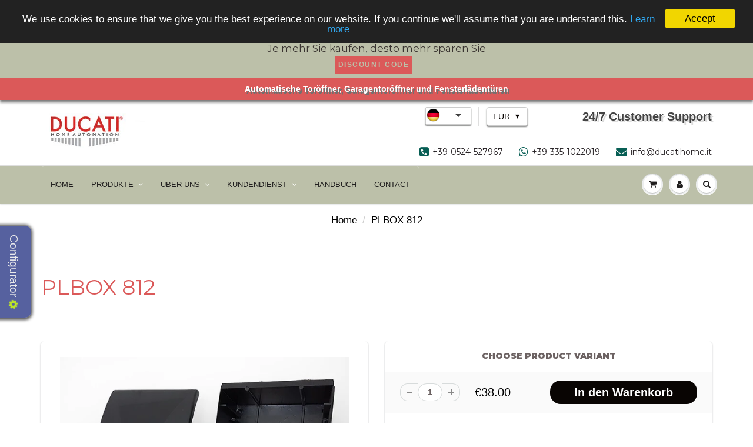

--- FILE ---
content_type: text/html; charset=utf-8
request_url: https://de.ducatihome.it/products/plbox-812
body_size: 79863
content:


<!doctype html>
<html lang="de" class="noIE">
  <head><!-- Google tag (gtag.js) -->
<script async src="https://www.googletagmanager.com/gtag/js?id=AW-730215957"></script>
<script>
  window.dataLayer = window.dataLayer || [];
  function gtag(){dataLayer.push(arguments);}
  gtag('js', new Date());

  gtag('config', 'AW-730215957');
</script>
<script>(function(w,d,s,l,i){w[l]=w[l]||[];w[l].push({'gtm.start':
new Date().getTime(),event:'gtm.js'});var f=d.getElementsByTagName(s)[0],
j=d.createElement(s),dl=l!='dataLayer'?'&l='+l:'';j.async=true;j.src=
'https://www.googletagmanager.com/gtm.js?id='+i+dl;f.parentNode.insertBefore(j,f);
})(window,document,'script','dataLayer','GTM-KZ8SZXN');</script>
<!-- End Google Tag Manager -->
<!-- Event snippet for Visualizzazione dhttps://it.ducatihome.it/collections/persy pagina conversion page -->
<script>
 gtag('event', 'conversion', {'send_to': 'AW-730215957/E-ICCN6MrM4BEJXsmNwC'});
</script>  
<!-- Google tag (gtag.js) -->
<script async src="https://www.googletagmanager.com/gtag/js?id=AW-730215957"></script>
<script>
 window.dataLayer = window.dataLayer || [];
 function gtag(){dataLayer.push(arguments);}
 gtag('js', new Date());

 gtag('config', 'AW-730215957');
</script>  





    <script async src="//de.ducatihome.it/cdn/shop/t/75/assets/geolizr-lib.js?v=104182747425395205581662797715" type="text/javascript"></script>

<script>
    if(typeof Geolizr === "undefined") {
        var Geolizr = {};
        Geolizr.currencyDynamicCountry = false;
        Geolizr.version = 20200327;
        Geolizr.waitforMoneyFormat = true;
    }

    // save geolizr-lib.js url to the sessionStorage
    sessionStorage.setItem('geolizr_lib_url', "//de.ducatihome.it/cdn/shop/t/75/assets/geolizr-lib.js?v=104182747425395205581662797715");
    if(typeof Geolizr.events === "undefined") Geolizr.events = {};
    if(typeof Geolizr.geolizrEvents === "undefined") Geolizr.geolizrEvents = [];

    Geolizr.config = function(config) {
        Geolizr.currency_widget_enabled = config.currency_widget_enabled === "true" || false;
        Geolizr.shopCurrency = 'EUR';
        Geolizr.shopifyFormatMoneySet = false;
        Geolizr.observeElements = [];
    };

    
    
    
    
    Geolizr.moneyFormats = {"USD":{"moneyFormat":"${{amount}}","moneyWithCurrencyFormat":"${{amount}} USD","calculationString":false},"EUR":{"moneyFormat":"&euro;{{amount}}","moneyWithCurrencyFormat":"&euro;{{amount}} EUR","calculationString":false},"GBP":{"moneyFormat":"&pound;{{amount}}","moneyWithCurrencyFormat":"&pound;{{amount}} GBP","calculationString":false},"CAD":{"moneyFormat":"${{amount}}","moneyWithCurrencyFormat":"${{amount}} CAD","calculationString":false},"AUD":{"moneyFormat":"${{amount}}","moneyWithCurrencyFormat":"${{amount}} AUD","calculationString":false}};
    
    

    Geolizr.shopifyCurrencyList = [];
    Geolizr.shopifyCurrency = {};
    Geolizr.shopifyCurrencyListIndex = {};
    let setShopifyCurrencyToGeolizr = function() {
        let GeolizrEachCurrency = {};
        
        GeolizrEachCurrency = {
            "iso_code": "EUR",
            "name": "Euro",
            "symbol": "€",
            "shop_currency": true
        };
        if(GeolizrEachCurrency.shop_currency) {
            Geolizr.shopifyCurrency = GeolizrEachCurrency;
        }
        Geolizr.shopifyCurrencyList.push(GeolizrEachCurrency);
        Geolizr.shopifyCurrencyListIndex[GeolizrEachCurrency.iso_code] = Geolizr.shopifyCurrencyList.indexOf(GeolizrEachCurrency);
        
    }

    setShopifyCurrencyToGeolizr();
    /* Geolizr Provider Setter */
    Geolizr.presetService = false;
    Geolizr.activateIpInfo = function(accessKey) { Geolizr.presetService = { name: 'ipInfo', accessKey: accessKey }; };
    Geolizr.activateLovelyAppProvider = function() { Geolizr.presetService = { name: 'lovelyAppProvider' }; };
    Geolizr.activateIpApiCo = function(accessKey) { Geolizr.presetService = { name: 'ipApiCo', accessKey: accessKey }; };
    Geolizr.activateDbIpProvider = function(accessKey) { Geolizr.presetService = { name: 'dbIpProvider', accessKey: accessKey }; };
    Geolizr.activateIpStackProvider = function(accessKey) { Geolizr.presetService = { name: 'ipStackProvider', accessKey: accessKey }; };
    Geolizr.activateGeolizrIPApiProvider = function(accessKey) { Geolizr.presetService = { name: 'geolizrIpApiProvider', accessKey: accessKey }; };

    

    /* Service Aliase */
    Geolizr.activateFreegeoip = Geolizr.activateIpStackProvider;
    Geolizr.requestLocaleRootUrl = "\/";
    Geolizr.addSystemEventListener = function(name, callback) {
        if (typeof Geolizr.realInit !== 'undefined') {
            Geolizr.realInit(function($) {
                callback({jquery: $});
            })
        } else {
            Geolizr.geolizrEvents.push(new CustomEvent(name));
            document.addEventListener(name, callback);
        }
    };

    Geolizr.addEventListener = function(name, callback, priority) {
        if(typeof priority == "undefined") priority = 100;
        if(typeof Geolizr.realAddEventListener === "undefined") {
            if (!Geolizr.events[name]) Geolizr.events[name] = [];
            Geolizr.events[name].push({callback: callback, priority: priority});
        } else {
            Geolizr.realAddEventListener(name, callback, priority);
        }
    };

    Geolizr.getGeoData = function(callback) {
        if(typeof Geolizr.realGetGeoData === "undefined") {
            Geolizr.addEventListener('geolizr.init', function() {
                Geolizr.getGeoData(callback);
            }, 200)
        } else {
            Geolizr.realGetGeoData(callback);
        }
    };

    Geolizr.init = function(callback, priority) {
        if(typeof Geolizr.realInit === "undefined")
            Geolizr.addEventListener("geolizr.init", callback, priority);
        else
            Geolizr.realInit(callback, priority);
    };


    Geolizr.notification_widget_enabled = true;
    Geolizr.popup_widget_enabled = false;
    Geolizr.api_widget_enabled = true;
    Geolizr.currency_widget_enabled = true;
    Geolizr.redirect_widget_enabled = true;

    Geolizr.enables = {
        'notification_widget_enabled': Geolizr.notification_widget_enabled,
        'popup_widget_enabled': Geolizr.popup_widget_enabled,
        'api_widget_enabled': Geolizr.api_widget_enabled,
        'currency_widget_enabled': Geolizr.currency_widget_enabled,
        'redirect_widget_enabled': Geolizr.redirect_widget_enabled
    };

    if(Geolizr.popup_widget_enabled || Geolizr.notification_widget_enabled || Geolizr.currency_widget_enabled) {
        
        Geolizr.geolizrCssFile = "//de.ducatihome.it/cdn/shop/t/75/assets/geolizr-lib.css?v=59017386019965299001633342285";
        
    }

    
    Geolizr.init(function($) {
        $('body').addClass('geolizr-redirect-loading');
        Geolizr.addEventListener('redirect.notExecuted', function(result) {
            $('body').removeClass('geolizr-redirect-loading');
            if(result.code === "200") {
                $('body').addClass('geolizr-redirect-start');
            } else {
                $('body').addClass('geolizr-redirect-blocked');
            }
        });
    });

    Geolizr.addSystemEventListener('geolizr.init.redirect', function(e) {
        let $ = e.jquery;
        Geolizr.getGeoData(function() {
            Geolizr.redirects = {};
            Geolizr.countryToRedirect = {};
            Geolizr.redirect();
        }, true);
    });
    

</script>
<style>
    .geolizr-currency-switch-wrapper { visibility: hidden; }
    #geolizr-notification{position:fixed!important;top:0!important;left:0!important;margin:0!important;padding:0!important;width:100%!important;height:auto!important;min-height:0!important;max-height:none!important;z-index:10000000!important}
    #geolizr-notification>#geolizr-notification-message-wrapper{text-align:center!important;width:100%!important;padding:10px;-webkit-box-shadow:10px 10px 5px 0 rgba(143,143,143,.35);-moz-box-shadow:10px 10px 5px 0 rgba(143,143,143,.35);box-shadow:10px 10px 5px 0 rgba(143,143,143,.35)}
    #geolizr-dismiss-notification{box-sizing:content-box;padding:5px!important;margin:0!important;position:absolute!important;right:8px!important;text-decoration:none!important;font-family:Arial,serif ! important;top:8px!important;height:15px!important;border-radius:15px;width:15px!important;line-height:16px;font-size:20px;font-weight:700;cursor:pointer;display:inline-block}
    .geolizr-popup-background{position:fixed;top:0;left:0;right:0;bottom:0;height:100%;width:100%;z-index:10000005!important}
    .geolizr-popup{position:fixed!important;width:560px!important;height:400px!important;z-index:10000010!important;border:1px solid grey}
    .geolizr-popup.gp-center{top:50%!important;left:50%!important;margin-top:-200px!important;margin-left:-280px!important}
    .geolizr-popup.gp-mobile{width:84%!important;height:84%!important;top:0!important;left:0!important;margin:8%}
    #geolizr-popup-content-iframe{width:100%!important;height:100%!important;border:0}
    .slideInDown { -webkit-animation-name: slideInDown; animation-name: slideInDown; -webkit-animation-duration: 1s; animation-duration: 1s; -webkit-animation-fill-mode: both; animation-fill-mode: both; }
    @-webkit-keyframes slideInDown { 0% { -webkit-transform: translateY(-100%); transform: translateY(-100%); visibility: visible;} 100% {-webkit-transform: translateY(0); transform: translateY(0); } }
    @keyframes slideInDown { 0% {-webkit-transform: translateY(-100%); transform: translateY(-100%);visibility: visible; } 100% { -webkit-transform: translateY(0); transform: translateY(0); } }
    .geolizr-currency-switch-wrapper.geolizr-absolute-auto{z-index:10000000;position:fixed}
    .geolizr-currency-switch-wrapper{z-index:10000000!important;height:20px;width:85px;position:relative}
    .geolizr-currency-switcher{padding:1px 10px;margin:0;width:85px;height:30px;border-radius:4px;box-sizing: border-box;}
    .geolizr-currency-links{overflow:scroll;overflow-x:hidden;border-radius:4px;padding:5px 10px;margin:0;list-style:none;line-height:1.42857143;background-color:#fff;width:82px;max-height:200px;display:none}
    .geolizr-currency-switch-wrapper .geolizr-currency-links-up{bottom:30px;position:absolute}
    .geolizr-currency-switch-wrapper .geolizr-currency-links-down{top:30px;position:absolute}
    li.geolizr-currency-list-li{float:none!important;margin:0!important;padding:0 0 0 10px}
    .geolizr-currency-list-link{white-space:nowrap}
    .geolizr-currency-link i,.geolizr-currency-list-link i{width:16px!important;height:11px}
    [class^="famfamfam-flag"]{display:inline-block;width:16px;height:11px;line-height:11px}
    .no-scroll .geolizr-currency-links { overflow: hidden; width: 60px; left: 23px; text-align: left;}
    .geolizr-currency-switcher-value{width:42px;min-width:42px;max-width:42px;display:inline-block;text-align:left}
    .geolizr-currency-switcher-arrow-down,.geolizr-currency-switcher-arrow-up{content:"s";position:absolute;right:5px;top:5px;width:14px;height:14px;margin:0}
    .geolizr-currency-switcher-arrow-down,.geolizr-currency-switcher-arrow-up{ transition: transform .2s ease-in-out;content: ""; background-image: url("data:image/svg+xml;charset=UTF-8,%3csvg xmlns='http://www.w3.org/2000/svg' viewBox='0 0 14.0 14.0' height='14.0px' width='14.0px' style='position: absolute;'%3e%3cpath d='M1 4.5 L7.0 10.5 L13.0 4.5' fill='transparent' stroke='%23000' stroke-width='1px'%3e%3c/path%3e%3c/svg%3e"); }
    .open .geolizr-currency-switcher-arrow-down,.geolizr-currency-switcher-arrow-up{transform:rotate(180deg)}
    .open .geolizr-currency-switcher-arrow-up{transform:rotate(0deg)}
    .geolizr-selectable-currency{width:42px;min-width:42px;max-width:42px;display:inline-block;text-align:left}
    .geolizr-shop-currency{width:42px;min-width:42px;max-width:42px;display:inline-block}
    .geolizr-currency-link li{padding:0;margin:0}
    #geolizr-notification-spanner{width:100%!important;line-height:4px!important;height:4px!important;min-height:4px!important;max-height:4px!important}
    body.geolizr-popup-open { overflow: hidden; }
</style>

<!-- Global site tag (gtag.js) - Google Ads: 730215957 -->
<script async src="https://www.googletagmanager.com/gtag/js?id=AW-730215957"></script>
<script>
  window.dataLayer = window.dataLayer || [];
  function gtag(){dataLayer.push(arguments);}
  gtag('js', new Date());

  gtag('config', 'AW-730215957');
</script>
    <!-- Event snippet for Visualizzazione dhttps://it.ducatihome.it/collections/persy pagina conversion page In your html page, add the snippet and call gtag_report_conversion when someone clicks on the chosen link or button. --> <script> function gtag_report_conversion(url) { var callback = function () { if (typeof(url) != 'undefined') { window.location = url; } }; gtag('event', 'conversion', { 'send_to': 'AW-730215957/E-ICCN6MrM4BEJXsmNwC', 'event_callback': callback }); return false; } </script>
    <meta name="p:domain_verify" content="bfa88833371f39f0aa191c7d0a332221"/>
    <script>(function(w,d,t,r,u){var f,n,i;w[u]=w[u]||[],f=function(){var o={ti:"25007311"};o.q=w[u],w[u]=new UET(o),w[u].push("pageLoad")},n=d.createElement(t),n.src=r,n.async=1,n.onload=n.onreadystatechange=function(){var s=this.readyState;s&&s!=="loaded"&&s!=="complete"||(f(),n.onload=n.onreadystatechange=null)},i=d.getElementsByTagName(t)[0],i.parentNode.insertBefore(n,i)})(window,document,"script","//bat.bing.com/bat.js","uetq");</script>
<meta name="p:domain_verify" content="2618d878acda236fb11c7771c5f47bdc"/>
    <!-- Basic page needs ================================================== -->
    <meta charset="utf-8">
    <meta name="google-site-verification" content="euG81E9gO14j8na5SovS66lo7c_xfrgf2ZEp3bw7eiU" />
 
    <meta name="viewport" content="width=device-width, initial-scale=1, maximum-scale=1">
<meta name="p:domain_verify" content="bfa88833371f39f0aa191c7d0a332221"/>
    
    <meta name="facebook-domain-verification" content="i2wsr5mmuitb4qhyf79cqfi171s9ls" />

    <!-- Title and description ================================================== -->
    <title>
      PLBOX 812 u2013 DUCATI HOME AUTOMATION
    </title>

    
    <link rel="stylesheet" href="https://www.w3schools.com/w3css/4/w3.css">  
    <link rel="preconnect" href="https://fonts.googleapis.com">
	<link rel="preconnect" href="https://fonts.gstatic.com" crossorigin>
    <link href="https://fonts.googleapis.com/css2?family=Sarina&display=swap" rel="stylesheet">
    <link href="https://fonts.googleapis.com/css2?family=Manrope&display=swap" rel="stylesheet">
    
<!--  <link href="//maxcdn.bootstrapcdn.com/bootstrap/4.1.1/css/bootstrap.min.css" rel="stylesheet" id="bootstrap-css">
<script src="//maxcdn.bootstrapcdn.com/bootstrap/4.1.1/js/bootstrap.min.js"></script>
<script src="//cdnjs.cloudflare.com/ajax/libs/jquery/3.2.1/jquery.min.js"></script>-->
    

    
    <meta name="description" content="Beschreibung 	Large&amp;amp;nbsp;control box case 	Made in ABS 	Color: dark gray 	Click    to view installation manual">
    

    <!-- Helpers ================================================== -->
    
  <meta property="og:type" content="product">
  <meta property="og:title" content="PLBOX 812">
  
  <meta property="og:image" content="http://de.ducatihome.it/cdn/shop/products/kontrol_boxlarge_grande.jpg?v=1501709790">
  <meta property="og:image:secure_url" content="https://de.ducatihome.it/cdn/shop/products/kontrol_boxlarge_grande.jpg?v=1501709790">
  
  <meta property="og:image" content="http://de.ducatihome.it/cdn/shop/products/controlbox-large-fianco_grande.jpg?v=1501709790">
  <meta property="og:image:secure_url" content="https://de.ducatihome.it/cdn/shop/products/controlbox-large-fianco_grande.jpg?v=1501709790">
  
  <meta property="og:image" content="http://de.ducatihome.it/cdn/shop/products/Schermata_2014-03-28_a_09.37.05_grande.png?v=1501709790">
  <meta property="og:image:secure_url" content="https://de.ducatihome.it/cdn/shop/products/Schermata_2014-03-28_a_09.37.05_grande.png?v=1501709790">
  
  <meta property="og:price:amount" content="38.00">
  <meta property="og:price:currency" content="EUR">


  <meta property="og:description" content="Beschreibung 	Large&amp;amp;nbsp;control box case 	Made in ABS 	Color: dark gray 	Click    to view installation manual">

  <meta property="og:url" content="https://de.ducatihome.it/products/plbox-812">
  <meta property="og:site_name" content="DUCATI HOME AUTOMATION">



  <meta name="twitter:site" content="@ducatihome">

<meta name="twitter:card" content="summary">

  <meta name="twitter:title" content="PLBOX 812">
  <meta name="twitter:description" content="Beschreibung

	Large&amp;nbsp;control box case


	Made in ABS


	Color: dark gray


	Click to view installation manual
">
  <meta name="twitter:image" content="https://de.ducatihome.it/cdn/shop/products/kontrol_boxlarge_medium.jpg?v=1501709790">
  <meta name="twitter:image:width" content="240">
  <meta name="twitter:image:height" content="240">

    <link rel="canonical" href="https://de.ducatihome.it/products/plbox-812">
    <meta name="viewport" content="width=device-width,initial-scale=1">
    <meta name="theme-color" content="#090503">

    
    <link rel="shortcut icon" href="//de.ducatihome.it/cdn/shop/t/75/assets/favicon.png?v=167414589169370967351613134353" type="image/png" />
    
    <link href="//de.ducatihome.it/cdn/shop/t/75/assets/apps.css?v=120476648868568815071760370414" rel="stylesheet" type="text/css" media="all" />
    <link href="//de.ducatihome.it/cdn/shop/t/75/assets/style.css?v=129917086388452516021767465915" rel="stylesheet" type="text/css" media="all" />
    <link href="//de.ducatihome.it/cdn/shop/t/75/assets/nav.scss.css?v=84682233420747197391661789666" rel="stylesheet" type="text/css" media="all" />
    
    <link rel="stylesheet" type="text/css" href="//fonts.googleapis.com/css?family=Montserrat:300,400,700,900">
    
    

    <!-- Header hook for plugins ================================================== -->
    <script>window.performance && window.performance.mark && window.performance.mark('shopify.content_for_header.start');</script><meta name="google-site-verification" content="mSVKqg_erVWiPV6DS-xI9f8XH_3jbBgB8NP7MXHnnEo">
<meta id="shopify-digital-wallet" name="shopify-digital-wallet" content="/6966481/digital_wallets/dialog">
<meta name="shopify-checkout-api-token" content="92f87766140a3066673a473e03db8f3c">
<meta id="in-context-paypal-metadata" data-shop-id="6966481" data-venmo-supported="false" data-environment="production" data-locale="en_US" data-paypal-v4="true" data-currency="EUR">
<link rel="alternate" hreflang="x-default" href="https://ducatihome.it/products/plbox-812">
<link rel="alternate" hreflang="en" href="https://ducatihome.it/products/plbox-812">
<link rel="alternate" hreflang="en-PT" href="https://ducatihome.it/en-pt/products/plbox-812">
<link rel="alternate" hreflang="it-IT" href="https://ducatihome.it/it-it/products/plbox-812">
<link rel="alternate" hreflang="en-IT" href="https://ducatihome.it/en-it/products/plbox-812">
<link rel="alternate" type="application/json+oembed" href="https://ducatihome.it/products/plbox-812.oembed">
<script async="async" src="/checkouts/internal/preloads.js?locale=en-AD"></script>
<link rel="preconnect" href="https://shop.app" crossorigin="anonymous">
<script async="async" src="https://shop.app/checkouts/internal/preloads.js?locale=en-AD&shop_id=6966481" crossorigin="anonymous"></script>
<script id="apple-pay-shop-capabilities" type="application/json">{"shopId":6966481,"countryCode":"IT","currencyCode":"EUR","merchantCapabilities":["supports3DS"],"merchantId":"gid:\/\/shopify\/Shop\/6966481","merchantName":"DUCATI HOME AUTOMATION","requiredBillingContactFields":["postalAddress","email","phone"],"requiredShippingContactFields":["postalAddress","email","phone"],"shippingType":"shipping","supportedNetworks":["visa","maestro","masterCard","amex"],"total":{"type":"pending","label":"DUCATI HOME AUTOMATION","amount":"1.00"},"shopifyPaymentsEnabled":true,"supportsSubscriptions":true}</script>
<script id="shopify-features" type="application/json">{"accessToken":"92f87766140a3066673a473e03db8f3c","betas":["rich-media-storefront-analytics"],"domain":"de.ducatihome.it","predictiveSearch":true,"shopId":6966481,"locale":"en"}</script>
<script>var Shopify = Shopify || {};
Shopify.shop = "ducati-home-automation.myshopify.com";
Shopify.locale = "en";
Shopify.currency = {"active":"EUR","rate":"1.0"};
Shopify.country = "AD";
Shopify.theme = {"name":"ShowTime 4.0_Supple (MHT-Dev)","id":118671933595,"schema_name":null,"schema_version":null,"theme_store_id":null,"role":"main"};
Shopify.theme.handle = "null";
Shopify.theme.style = {"id":null,"handle":null};
Shopify.cdnHost = "de.ducatihome.it/cdn";
Shopify.routes = Shopify.routes || {};
Shopify.routes.root = "/";</script>
<script type="module">!function(o){(o.Shopify=o.Shopify||{}).modules=!0}(window);</script>
<script>!function(o){function n(){var o=[];function n(){o.push(Array.prototype.slice.apply(arguments))}return n.q=o,n}var t=o.Shopify=o.Shopify||{};t.loadFeatures=n(),t.autoloadFeatures=n()}(window);</script>
<script>
  window.ShopifyPay = window.ShopifyPay || {};
  window.ShopifyPay.apiHost = "shop.app\/pay";
  window.ShopifyPay.redirectState = null;
</script>
<script id="shop-js-analytics" type="application/json">{"pageType":"product"}</script>
<script defer="defer" async type="module" src="//de.ducatihome.it/cdn/shopifycloud/shop-js/modules/v2/client.init-shop-cart-sync_BT-GjEfc.en.esm.js"></script>
<script defer="defer" async type="module" src="//de.ducatihome.it/cdn/shopifycloud/shop-js/modules/v2/chunk.common_D58fp_Oc.esm.js"></script>
<script defer="defer" async type="module" src="//de.ducatihome.it/cdn/shopifycloud/shop-js/modules/v2/chunk.modal_xMitdFEc.esm.js"></script>
<script type="module">
  await import("//de.ducatihome.it/cdn/shopifycloud/shop-js/modules/v2/client.init-shop-cart-sync_BT-GjEfc.en.esm.js");
await import("//de.ducatihome.it/cdn/shopifycloud/shop-js/modules/v2/chunk.common_D58fp_Oc.esm.js");
await import("//de.ducatihome.it/cdn/shopifycloud/shop-js/modules/v2/chunk.modal_xMitdFEc.esm.js");

  window.Shopify.SignInWithShop?.initShopCartSync?.({"fedCMEnabled":true,"windoidEnabled":true});

</script>
<script>
  window.Shopify = window.Shopify || {};
  if (!window.Shopify.featureAssets) window.Shopify.featureAssets = {};
  window.Shopify.featureAssets['shop-js'] = {"shop-cart-sync":["modules/v2/client.shop-cart-sync_DZOKe7Ll.en.esm.js","modules/v2/chunk.common_D58fp_Oc.esm.js","modules/v2/chunk.modal_xMitdFEc.esm.js"],"init-fed-cm":["modules/v2/client.init-fed-cm_B6oLuCjv.en.esm.js","modules/v2/chunk.common_D58fp_Oc.esm.js","modules/v2/chunk.modal_xMitdFEc.esm.js"],"shop-cash-offers":["modules/v2/client.shop-cash-offers_D2sdYoxE.en.esm.js","modules/v2/chunk.common_D58fp_Oc.esm.js","modules/v2/chunk.modal_xMitdFEc.esm.js"],"shop-login-button":["modules/v2/client.shop-login-button_QeVjl5Y3.en.esm.js","modules/v2/chunk.common_D58fp_Oc.esm.js","modules/v2/chunk.modal_xMitdFEc.esm.js"],"pay-button":["modules/v2/client.pay-button_DXTOsIq6.en.esm.js","modules/v2/chunk.common_D58fp_Oc.esm.js","modules/v2/chunk.modal_xMitdFEc.esm.js"],"shop-button":["modules/v2/client.shop-button_DQZHx9pm.en.esm.js","modules/v2/chunk.common_D58fp_Oc.esm.js","modules/v2/chunk.modal_xMitdFEc.esm.js"],"avatar":["modules/v2/client.avatar_BTnouDA3.en.esm.js"],"init-windoid":["modules/v2/client.init-windoid_CR1B-cfM.en.esm.js","modules/v2/chunk.common_D58fp_Oc.esm.js","modules/v2/chunk.modal_xMitdFEc.esm.js"],"init-shop-for-new-customer-accounts":["modules/v2/client.init-shop-for-new-customer-accounts_C_vY_xzh.en.esm.js","modules/v2/client.shop-login-button_QeVjl5Y3.en.esm.js","modules/v2/chunk.common_D58fp_Oc.esm.js","modules/v2/chunk.modal_xMitdFEc.esm.js"],"init-shop-email-lookup-coordinator":["modules/v2/client.init-shop-email-lookup-coordinator_BI7n9ZSv.en.esm.js","modules/v2/chunk.common_D58fp_Oc.esm.js","modules/v2/chunk.modal_xMitdFEc.esm.js"],"init-shop-cart-sync":["modules/v2/client.init-shop-cart-sync_BT-GjEfc.en.esm.js","modules/v2/chunk.common_D58fp_Oc.esm.js","modules/v2/chunk.modal_xMitdFEc.esm.js"],"shop-toast-manager":["modules/v2/client.shop-toast-manager_DiYdP3xc.en.esm.js","modules/v2/chunk.common_D58fp_Oc.esm.js","modules/v2/chunk.modal_xMitdFEc.esm.js"],"init-customer-accounts":["modules/v2/client.init-customer-accounts_D9ZNqS-Q.en.esm.js","modules/v2/client.shop-login-button_QeVjl5Y3.en.esm.js","modules/v2/chunk.common_D58fp_Oc.esm.js","modules/v2/chunk.modal_xMitdFEc.esm.js"],"init-customer-accounts-sign-up":["modules/v2/client.init-customer-accounts-sign-up_iGw4briv.en.esm.js","modules/v2/client.shop-login-button_QeVjl5Y3.en.esm.js","modules/v2/chunk.common_D58fp_Oc.esm.js","modules/v2/chunk.modal_xMitdFEc.esm.js"],"shop-follow-button":["modules/v2/client.shop-follow-button_CqMgW2wH.en.esm.js","modules/v2/chunk.common_D58fp_Oc.esm.js","modules/v2/chunk.modal_xMitdFEc.esm.js"],"checkout-modal":["modules/v2/client.checkout-modal_xHeaAweL.en.esm.js","modules/v2/chunk.common_D58fp_Oc.esm.js","modules/v2/chunk.modal_xMitdFEc.esm.js"],"shop-login":["modules/v2/client.shop-login_D91U-Q7h.en.esm.js","modules/v2/chunk.common_D58fp_Oc.esm.js","modules/v2/chunk.modal_xMitdFEc.esm.js"],"lead-capture":["modules/v2/client.lead-capture_BJmE1dJe.en.esm.js","modules/v2/chunk.common_D58fp_Oc.esm.js","modules/v2/chunk.modal_xMitdFEc.esm.js"],"payment-terms":["modules/v2/client.payment-terms_Ci9AEqFq.en.esm.js","modules/v2/chunk.common_D58fp_Oc.esm.js","modules/v2/chunk.modal_xMitdFEc.esm.js"]};
</script>
<script>(function() {
  var isLoaded = false;
  function asyncLoad() {
    if (isLoaded) return;
    isLoaded = true;
    var urls = ["https:\/\/embed.tawk.to\/widget-script\/585a3a797418a41587c167e3\/default.js?shop=ducati-home-automation.myshopify.com","\/\/livesearch.okasconcepts.com\/js\/livesearch.init.min.js?v=2\u0026shop=ducati-home-automation.myshopify.com","https:\/\/cdn.hextom.com\/js\/quickannouncementbar.js?shop=ducati-home-automation.myshopify.com","https:\/\/tseish-app.connect.trustedshops.com\/esc.js?apiBaseUrl=aHR0cHM6Ly90c2Vpc2gtYXBwLmNvbm5lY3QudHJ1c3RlZHNob3BzLmNvbQ==\u0026instanceId=ZHVjYXRpLWhvbWUtYXV0b21hdGlvbi5teXNob3BpZnkuY29t\u0026shop=ducati-home-automation.myshopify.com"];
    for (var i = 0; i < urls.length; i++) {
      var s = document.createElement('script');
      s.type = 'text/javascript';
      s.async = true;
      s.src = urls[i];
      var x = document.getElementsByTagName('script')[0];
      x.parentNode.insertBefore(s, x);
    }
  };
  if(window.attachEvent) {
    window.attachEvent('onload', asyncLoad);
  } else {
    window.addEventListener('load', asyncLoad, false);
  }
})();</script>
<script id="__st">var __st={"a":6966481,"offset":3600,"reqid":"0b24d527-9d45-49e7-b2cd-6df15d8613a5-1769193859","pageurl":"de.ducatihome.it\/products\/plbox-812","u":"e3c67929c70b","p":"product","rtyp":"product","rid":10972952980};</script>
<script>window.ShopifyPaypalV4VisibilityTracking = true;</script>
<script id="captcha-bootstrap">!function(){'use strict';const t='contact',e='account',n='new_comment',o=[[t,t],['blogs',n],['comments',n],[t,'customer']],c=[[e,'customer_login'],[e,'guest_login'],[e,'recover_customer_password'],[e,'create_customer']],r=t=>t.map((([t,e])=>`form[action*='/${t}']:not([data-nocaptcha='true']) input[name='form_type'][value='${e}']`)).join(','),a=t=>()=>t?[...document.querySelectorAll(t)].map((t=>t.form)):[];function s(){const t=[...o],e=r(t);return a(e)}const i='password',u='form_key',d=['recaptcha-v3-token','g-recaptcha-response','h-captcha-response',i],f=()=>{try{return window.sessionStorage}catch{return}},m='__shopify_v',_=t=>t.elements[u];function p(t,e,n=!1){try{const o=window.sessionStorage,c=JSON.parse(o.getItem(e)),{data:r}=function(t){const{data:e,action:n}=t;return t[m]||n?{data:e,action:n}:{data:t,action:n}}(c);for(const[e,n]of Object.entries(r))t.elements[e]&&(t.elements[e].value=n);n&&o.removeItem(e)}catch(o){console.error('form repopulation failed',{error:o})}}const l='form_type',E='cptcha';function T(t){t.dataset[E]=!0}const w=window,h=w.document,L='Shopify',v='ce_forms',y='captcha';let A=!1;((t,e)=>{const n=(g='f06e6c50-85a8-45c8-87d0-21a2b65856fe',I='https://cdn.shopify.com/shopifycloud/storefront-forms-hcaptcha/ce_storefront_forms_captcha_hcaptcha.v1.5.2.iife.js',D={infoText:'Protected by hCaptcha',privacyText:'Privacy',termsText:'Terms'},(t,e,n)=>{const o=w[L][v],c=o.bindForm;if(c)return c(t,g,e,D).then(n);var r;o.q.push([[t,g,e,D],n]),r=I,A||(h.body.append(Object.assign(h.createElement('script'),{id:'captcha-provider',async:!0,src:r})),A=!0)});var g,I,D;w[L]=w[L]||{},w[L][v]=w[L][v]||{},w[L][v].q=[],w[L][y]=w[L][y]||{},w[L][y].protect=function(t,e){n(t,void 0,e),T(t)},Object.freeze(w[L][y]),function(t,e,n,w,h,L){const[v,y,A,g]=function(t,e,n){const i=e?o:[],u=t?c:[],d=[...i,...u],f=r(d),m=r(i),_=r(d.filter((([t,e])=>n.includes(e))));return[a(f),a(m),a(_),s()]}(w,h,L),I=t=>{const e=t.target;return e instanceof HTMLFormElement?e:e&&e.form},D=t=>v().includes(t);t.addEventListener('submit',(t=>{const e=I(t);if(!e)return;const n=D(e)&&!e.dataset.hcaptchaBound&&!e.dataset.recaptchaBound,o=_(e),c=g().includes(e)&&(!o||!o.value);(n||c)&&t.preventDefault(),c&&!n&&(function(t){try{if(!f())return;!function(t){const e=f();if(!e)return;const n=_(t);if(!n)return;const o=n.value;o&&e.removeItem(o)}(t);const e=Array.from(Array(32),(()=>Math.random().toString(36)[2])).join('');!function(t,e){_(t)||t.append(Object.assign(document.createElement('input'),{type:'hidden',name:u})),t.elements[u].value=e}(t,e),function(t,e){const n=f();if(!n)return;const o=[...t.querySelectorAll(`input[type='${i}']`)].map((({name:t})=>t)),c=[...d,...o],r={};for(const[a,s]of new FormData(t).entries())c.includes(a)||(r[a]=s);n.setItem(e,JSON.stringify({[m]:1,action:t.action,data:r}))}(t,e)}catch(e){console.error('failed to persist form',e)}}(e),e.submit())}));const S=(t,e)=>{t&&!t.dataset[E]&&(n(t,e.some((e=>e===t))),T(t))};for(const o of['focusin','change'])t.addEventListener(o,(t=>{const e=I(t);D(e)&&S(e,y())}));const B=e.get('form_key'),M=e.get(l),P=B&&M;t.addEventListener('DOMContentLoaded',(()=>{const t=y();if(P)for(const e of t)e.elements[l].value===M&&p(e,B);[...new Set([...A(),...v().filter((t=>'true'===t.dataset.shopifyCaptcha))])].forEach((e=>S(e,t)))}))}(h,new URLSearchParams(w.location.search),n,t,e,['guest_login'])})(!0,!0)}();</script>
<script integrity="sha256-4kQ18oKyAcykRKYeNunJcIwy7WH5gtpwJnB7kiuLZ1E=" data-source-attribution="shopify.loadfeatures" defer="defer" src="//de.ducatihome.it/cdn/shopifycloud/storefront/assets/storefront/load_feature-a0a9edcb.js" crossorigin="anonymous"></script>
<script crossorigin="anonymous" defer="defer" src="//de.ducatihome.it/cdn/shopifycloud/storefront/assets/shopify_pay/storefront-65b4c6d7.js?v=20250812"></script>
<script data-source-attribution="shopify.dynamic_checkout.dynamic.init">var Shopify=Shopify||{};Shopify.PaymentButton=Shopify.PaymentButton||{isStorefrontPortableWallets:!0,init:function(){window.Shopify.PaymentButton.init=function(){};var t=document.createElement("script");t.src="https://de.ducatihome.it/cdn/shopifycloud/portable-wallets/latest/portable-wallets.en.js",t.type="module",document.head.appendChild(t)}};
</script>
<script data-source-attribution="shopify.dynamic_checkout.buyer_consent">
  function portableWalletsHideBuyerConsent(e){var t=document.getElementById("shopify-buyer-consent"),n=document.getElementById("shopify-subscription-policy-button");t&&n&&(t.classList.add("hidden"),t.setAttribute("aria-hidden","true"),n.removeEventListener("click",e))}function portableWalletsShowBuyerConsent(e){var t=document.getElementById("shopify-buyer-consent"),n=document.getElementById("shopify-subscription-policy-button");t&&n&&(t.classList.remove("hidden"),t.removeAttribute("aria-hidden"),n.addEventListener("click",e))}window.Shopify?.PaymentButton&&(window.Shopify.PaymentButton.hideBuyerConsent=portableWalletsHideBuyerConsent,window.Shopify.PaymentButton.showBuyerConsent=portableWalletsShowBuyerConsent);
</script>
<script data-source-attribution="shopify.dynamic_checkout.cart.bootstrap">document.addEventListener("DOMContentLoaded",(function(){function t(){return document.querySelector("shopify-accelerated-checkout-cart, shopify-accelerated-checkout")}if(t())Shopify.PaymentButton.init();else{new MutationObserver((function(e,n){t()&&(Shopify.PaymentButton.init(),n.disconnect())})).observe(document.body,{childList:!0,subtree:!0})}}));
</script>
<script id='scb4127' type='text/javascript' async='' src='https://de.ducatihome.it/cdn/shopifycloud/privacy-banner/storefront-banner.js'></script><link id="shopify-accelerated-checkout-styles" rel="stylesheet" media="screen" href="https://de.ducatihome.it/cdn/shopifycloud/portable-wallets/latest/accelerated-checkout-backwards-compat.css" crossorigin="anonymous">
<style id="shopify-accelerated-checkout-cart">
        #shopify-buyer-consent {
  margin-top: 1em;
  display: inline-block;
  width: 100%;
}

#shopify-buyer-consent.hidden {
  display: none;
}

#shopify-subscription-policy-button {
  background: none;
  border: none;
  padding: 0;
  text-decoration: underline;
  font-size: inherit;
  cursor: pointer;
}

#shopify-subscription-policy-button::before {
  box-shadow: none;
}

      </style>

<script>window.performance && window.performance.mark && window.performance.mark('shopify.content_for_header.end');</script>

  <script>window.BOLD = window.BOLD || {};
    window.BOLD.common = window.BOLD.common || {};
    window.BOLD.common.Shopify = window.BOLD.common.Shopify || {};

    window.BOLD.common.Shopify.shop = {
        domain: 'ducatihome.it',
        permanent_domain: 'ducati-home-automation.myshopify.com',
        url: 'https://ducatihome.it',
        secure_url: 'https://ducatihome.it',
        money_format: "\u003cspan class=money\u003e€ {{amount}}EUR\u003c\/span\u003e",
        currency: "EUR"
    };

    window.BOLD.common.Shopify.cart = {"note":null,"attributes":{},"original_total_price":0,"total_price":0,"total_discount":0,"total_weight":0.0,"item_count":0,"items":[],"requires_shipping":false,"currency":"EUR","items_subtotal_price":0,"cart_level_discount_applications":[],"checkout_charge_amount":0};
    window.BOLD.common.template = 'product';window.BOLD.common.Shopify.formatMoney = function(money, format) {
        function n(t, e) {
            return "undefined" == typeof t ? e : t
        }
        function r(t, e, r, i) {
            if (e = n(e, 2),
            r = n(r, ","),
            i = n(i, "."),
            isNaN(t) || null == t)
                return 0;
            t = (t / 100).toFixed(e);
            var o = t.split(".")
              , a = o[0].replace(/(\d)(?=(\d\d\d)+(?!\d))/g, "$1" + r)
              , s = o[1] ? i + o[1] : "";
            return a + s
        }
        "string" == typeof money && (money = money.replace(".", ""));
        var i = ""
          , o = /\{\{\s*(\w+)\s*\}\}/
          , a = format || window.BOLD.common.Shopify.shop.money_format || window.Shopify.money_format || "$ {{ amount }}";
        switch (a.match(o)[1]) {
            case "amount":
                i = r(money, 2);
                break;
            case "amount_no_decimals":
                i = r(money, 0);
                break;
            case "amount_with_comma_separator":
                i = r(money, 2, ".", ",");
                break;
            case "amount_no_decimals_with_comma_separator":
                i = r(money, 0, ".", ",");
                break;
            case "amount_with_space_separator":
                i = r(money, 2, ".", " ");
                break;
            case "amount_no_decimals_with_space_separator":
                i = r(money, 0, ".", " ");
                break;
        }
        return a.replace(o, i);
    };

    window.BOLD.common.Shopify.saveProduct = function (handle, product) {
        if (typeof handle === 'string' && typeof window.BOLD.common.Shopify.products[handle] === 'undefined') {
            if (typeof product === 'number') {
                window.BOLD.common.Shopify.handles[product] = handle;
                product = { id: product };
            }
            window.BOLD.common.Shopify.products[handle] = product;
        }
    };

	window.BOLD.common.Shopify.saveVariant = function (variant_id, variant) {
		if (typeof variant_id === 'number' && typeof window.BOLD.common.Shopify.variants[variant_id] === 'undefined') {
			window.BOLD.common.Shopify.variants[variant_id] = variant;
		}
	};window.BOLD.common.Shopify.products = window.BOLD.common.Shopify.products || {};
    window.BOLD.common.Shopify.variants = window.BOLD.common.Shopify.variants || {};
    window.BOLD.common.Shopify.handles = window.BOLD.common.Shopify.handles || {};window.BOLD.common.Shopify.handle = "plbox-812"
window.BOLD.common.Shopify.saveProduct("plbox-812", 10972952980);window.BOLD.common.Shopify.saveVariant(43639253396, {product_id: 10972952980, price: 3800, group_id: 'null'});window.BOLD.common.Shopify.metafields = window.BOLD.common.Shopify.metafields || {};window.BOLD.common.Shopify.metafields["bold_rp"] = {};</script>

<link href="//de.ducatihome.it/cdn/shop/t/75/assets/bold-upsell.css?v=5220164220967685351613134348" rel="stylesheet" type="text/css" media="all" />
<link href="//de.ducatihome.it/cdn/shop/t/75/assets/bold-upsell-custom.css?v=157476255988720460371613134347" rel="stylesheet" type="text/css" media="all" />


    <!--[if lt IE 9]>
    <script src="//html5shiv.googlecode.com/svn/trunk/html5.js" type="text/javascript"></script>
    <![endif]-->

    

    <script src="//de.ducatihome.it/cdn/shop/t/75/assets/jquery.js?v=105778841822381192391613134368" type="text/javascript"></script>
    
    <script src="//de.ducatihome.it/cdn/shopifycloud/storefront/assets/themes_support/option_selection-b017cd28.js" type="text/javascript"></script>
    

    <!-- Theme Global App JS ================================================== -->
    <script>
      var app = app || {
        data:{
          template:"product",
          money_format: "\u003cspan class=money\u003e€ {{amount}}EUR\u003c\/span\u003e"
        }
      }
    </script>

  
  
<!-- GSSTART CFP code start. Do not change -->
<script type="text/javascript" src="https://gravity-software.com/js/shopify/slider_lib743.js?v=1ba2d3f23a4b5e78def96d26b254037b"></script> <script type="text/javascript" src="https://gravity-software.com/js/shopify/jqueryui/jquery-ui.min743.js?v=1ba2d3f23a4b5e78def96d26b254037b"></script> <script type="text/javascript" src="https://gravity-software.com/js/shopify/cfp_shop743.js?v=1ba2d3f23a4b5e78def96d26b254037b"></script> <link rel="stylesheet" href="https://gravity-software.com/js/shopify/jqueryui/jquery-ui.min743.css?v=1ba2d3f23a4b5e78def96d26b254037b"/> 
<!-- CFP code end. Do not change GSEND -->


  <!-- "snippets/shogun-head.liquid" was not rendered, the associated app was uninstalled -->
<link rel="alternate" hreflang="en" href="https://ducatihome.it/products/plbox-812" /><link rel="alternate" hreflang="it" href="https://it.ducatihome.it/products/plbox-812" /><link rel="alternate" hreflang="fr" href="https://fr.ducatihome.it/products/plbox-812" /><link rel="alternate" hreflang="de" href="https://de.ducatihome.it/products/plbox-812" /><link rel="alternate" hreflang="es" href="https://es.ducatihome.it/products/plbox-812" />
<!-- Begin eTrusted bootstrap tag -->
<script src="https://integrations.etrusted.com/applications/widget.js/v2" defer async></script>
<!-- End eTrusted bootstrap tag -->
<link href="https://monorail-edge.shopifysvc.com" rel="dns-prefetch">
<script>(function(){if ("sendBeacon" in navigator && "performance" in window) {try {var session_token_from_headers = performance.getEntriesByType('navigation')[0].serverTiming.find(x => x.name == '_s').description;} catch {var session_token_from_headers = undefined;}var session_cookie_matches = document.cookie.match(/_shopify_s=([^;]*)/);var session_token_from_cookie = session_cookie_matches && session_cookie_matches.length === 2 ? session_cookie_matches[1] : "";var session_token = session_token_from_headers || session_token_from_cookie || "";function handle_abandonment_event(e) {var entries = performance.getEntries().filter(function(entry) {return /monorail-edge.shopifysvc.com/.test(entry.name);});if (!window.abandonment_tracked && entries.length === 0) {window.abandonment_tracked = true;var currentMs = Date.now();var navigation_start = performance.timing.navigationStart;var payload = {shop_id: 6966481,url: window.location.href,navigation_start,duration: currentMs - navigation_start,session_token,page_type: "product"};window.navigator.sendBeacon("https://monorail-edge.shopifysvc.com/v1/produce", JSON.stringify({schema_id: "online_store_buyer_site_abandonment/1.1",payload: payload,metadata: {event_created_at_ms: currentMs,event_sent_at_ms: currentMs}}));}}window.addEventListener('pagehide', handle_abandonment_event);}}());</script>
<script id="web-pixels-manager-setup">(function e(e,d,r,n,o){if(void 0===o&&(o={}),!Boolean(null===(a=null===(i=window.Shopify)||void 0===i?void 0:i.analytics)||void 0===a?void 0:a.replayQueue)){var i,a;window.Shopify=window.Shopify||{};var t=window.Shopify;t.analytics=t.analytics||{};var s=t.analytics;s.replayQueue=[],s.publish=function(e,d,r){return s.replayQueue.push([e,d,r]),!0};try{self.performance.mark("wpm:start")}catch(e){}var l=function(){var e={modern:/Edge?\/(1{2}[4-9]|1[2-9]\d|[2-9]\d{2}|\d{4,})\.\d+(\.\d+|)|Firefox\/(1{2}[4-9]|1[2-9]\d|[2-9]\d{2}|\d{4,})\.\d+(\.\d+|)|Chrom(ium|e)\/(9{2}|\d{3,})\.\d+(\.\d+|)|(Maci|X1{2}).+ Version\/(15\.\d+|(1[6-9]|[2-9]\d|\d{3,})\.\d+)([,.]\d+|)( \(\w+\)|)( Mobile\/\w+|) Safari\/|Chrome.+OPR\/(9{2}|\d{3,})\.\d+\.\d+|(CPU[ +]OS|iPhone[ +]OS|CPU[ +]iPhone|CPU IPhone OS|CPU iPad OS)[ +]+(15[._]\d+|(1[6-9]|[2-9]\d|\d{3,})[._]\d+)([._]\d+|)|Android:?[ /-](13[3-9]|1[4-9]\d|[2-9]\d{2}|\d{4,})(\.\d+|)(\.\d+|)|Android.+Firefox\/(13[5-9]|1[4-9]\d|[2-9]\d{2}|\d{4,})\.\d+(\.\d+|)|Android.+Chrom(ium|e)\/(13[3-9]|1[4-9]\d|[2-9]\d{2}|\d{4,})\.\d+(\.\d+|)|SamsungBrowser\/([2-9]\d|\d{3,})\.\d+/,legacy:/Edge?\/(1[6-9]|[2-9]\d|\d{3,})\.\d+(\.\d+|)|Firefox\/(5[4-9]|[6-9]\d|\d{3,})\.\d+(\.\d+|)|Chrom(ium|e)\/(5[1-9]|[6-9]\d|\d{3,})\.\d+(\.\d+|)([\d.]+$|.*Safari\/(?![\d.]+ Edge\/[\d.]+$))|(Maci|X1{2}).+ Version\/(10\.\d+|(1[1-9]|[2-9]\d|\d{3,})\.\d+)([,.]\d+|)( \(\w+\)|)( Mobile\/\w+|) Safari\/|Chrome.+OPR\/(3[89]|[4-9]\d|\d{3,})\.\d+\.\d+|(CPU[ +]OS|iPhone[ +]OS|CPU[ +]iPhone|CPU IPhone OS|CPU iPad OS)[ +]+(10[._]\d+|(1[1-9]|[2-9]\d|\d{3,})[._]\d+)([._]\d+|)|Android:?[ /-](13[3-9]|1[4-9]\d|[2-9]\d{2}|\d{4,})(\.\d+|)(\.\d+|)|Mobile Safari.+OPR\/([89]\d|\d{3,})\.\d+\.\d+|Android.+Firefox\/(13[5-9]|1[4-9]\d|[2-9]\d{2}|\d{4,})\.\d+(\.\d+|)|Android.+Chrom(ium|e)\/(13[3-9]|1[4-9]\d|[2-9]\d{2}|\d{4,})\.\d+(\.\d+|)|Android.+(UC? ?Browser|UCWEB|U3)[ /]?(15\.([5-9]|\d{2,})|(1[6-9]|[2-9]\d|\d{3,})\.\d+)\.\d+|SamsungBrowser\/(5\.\d+|([6-9]|\d{2,})\.\d+)|Android.+MQ{2}Browser\/(14(\.(9|\d{2,})|)|(1[5-9]|[2-9]\d|\d{3,})(\.\d+|))(\.\d+|)|K[Aa][Ii]OS\/(3\.\d+|([4-9]|\d{2,})\.\d+)(\.\d+|)/},d=e.modern,r=e.legacy,n=navigator.userAgent;return n.match(d)?"modern":n.match(r)?"legacy":"unknown"}(),u="modern"===l?"modern":"legacy",c=(null!=n?n:{modern:"",legacy:""})[u],f=function(e){return[e.baseUrl,"/wpm","/b",e.hashVersion,"modern"===e.buildTarget?"m":"l",".js"].join("")}({baseUrl:d,hashVersion:r,buildTarget:u}),m=function(e){var d=e.version,r=e.bundleTarget,n=e.surface,o=e.pageUrl,i=e.monorailEndpoint;return{emit:function(e){var a=e.status,t=e.errorMsg,s=(new Date).getTime(),l=JSON.stringify({metadata:{event_sent_at_ms:s},events:[{schema_id:"web_pixels_manager_load/3.1",payload:{version:d,bundle_target:r,page_url:o,status:a,surface:n,error_msg:t},metadata:{event_created_at_ms:s}}]});if(!i)return console&&console.warn&&console.warn("[Web Pixels Manager] No Monorail endpoint provided, skipping logging."),!1;try{return self.navigator.sendBeacon.bind(self.navigator)(i,l)}catch(e){}var u=new XMLHttpRequest;try{return u.open("POST",i,!0),u.setRequestHeader("Content-Type","text/plain"),u.send(l),!0}catch(e){return console&&console.warn&&console.warn("[Web Pixels Manager] Got an unhandled error while logging to Monorail."),!1}}}}({version:r,bundleTarget:l,surface:e.surface,pageUrl:self.location.href,monorailEndpoint:e.monorailEndpoint});try{o.browserTarget=l,function(e){var d=e.src,r=e.async,n=void 0===r||r,o=e.onload,i=e.onerror,a=e.sri,t=e.scriptDataAttributes,s=void 0===t?{}:t,l=document.createElement("script"),u=document.querySelector("head"),c=document.querySelector("body");if(l.async=n,l.src=d,a&&(l.integrity=a,l.crossOrigin="anonymous"),s)for(var f in s)if(Object.prototype.hasOwnProperty.call(s,f))try{l.dataset[f]=s[f]}catch(e){}if(o&&l.addEventListener("load",o),i&&l.addEventListener("error",i),u)u.appendChild(l);else{if(!c)throw new Error("Did not find a head or body element to append the script");c.appendChild(l)}}({src:f,async:!0,onload:function(){if(!function(){var e,d;return Boolean(null===(d=null===(e=window.Shopify)||void 0===e?void 0:e.analytics)||void 0===d?void 0:d.initialized)}()){var d=window.webPixelsManager.init(e)||void 0;if(d){var r=window.Shopify.analytics;r.replayQueue.forEach((function(e){var r=e[0],n=e[1],o=e[2];d.publishCustomEvent(r,n,o)})),r.replayQueue=[],r.publish=d.publishCustomEvent,r.visitor=d.visitor,r.initialized=!0}}},onerror:function(){return m.emit({status:"failed",errorMsg:"".concat(f," has failed to load")})},sri:function(e){var d=/^sha384-[A-Za-z0-9+/=]+$/;return"string"==typeof e&&d.test(e)}(c)?c:"",scriptDataAttributes:o}),m.emit({status:"loading"})}catch(e){m.emit({status:"failed",errorMsg:(null==e?void 0:e.message)||"Unknown error"})}}})({shopId: 6966481,storefrontBaseUrl: "https://ducatihome.it",extensionsBaseUrl: "https://extensions.shopifycdn.com/cdn/shopifycloud/web-pixels-manager",monorailEndpoint: "https://monorail-edge.shopifysvc.com/unstable/produce_batch",surface: "storefront-renderer",enabledBetaFlags: ["2dca8a86"],webPixelsConfigList: [{"id":"285475142","configuration":"{\"pixel_id\":\"200047320334430\",\"pixel_type\":\"facebook_pixel\",\"metaapp_system_user_token\":\"-\"}","eventPayloadVersion":"v1","runtimeContext":"OPEN","scriptVersion":"ca16bc87fe92b6042fbaa3acc2fbdaa6","type":"APP","apiClientId":2329312,"privacyPurposes":["ANALYTICS","MARKETING","SALE_OF_DATA"],"dataSharingAdjustments":{"protectedCustomerApprovalScopes":["read_customer_address","read_customer_email","read_customer_name","read_customer_personal_data","read_customer_phone"]}},{"id":"154796358","configuration":"{\"tagID\":\"2612492991548\"}","eventPayloadVersion":"v1","runtimeContext":"STRICT","scriptVersion":"18031546ee651571ed29edbe71a3550b","type":"APP","apiClientId":3009811,"privacyPurposes":["ANALYTICS","MARKETING","SALE_OF_DATA"],"dataSharingAdjustments":{"protectedCustomerApprovalScopes":["read_customer_address","read_customer_email","read_customer_name","read_customer_personal_data","read_customer_phone"]}},{"id":"195395910","eventPayloadVersion":"v1","runtimeContext":"LAX","scriptVersion":"1","type":"CUSTOM","privacyPurposes":["ANALYTICS"],"name":"Google Analytics tag (migrated)"},{"id":"shopify-app-pixel","configuration":"{}","eventPayloadVersion":"v1","runtimeContext":"STRICT","scriptVersion":"0450","apiClientId":"shopify-pixel","type":"APP","privacyPurposes":["ANALYTICS","MARKETING"]},{"id":"shopify-custom-pixel","eventPayloadVersion":"v1","runtimeContext":"LAX","scriptVersion":"0450","apiClientId":"shopify-pixel","type":"CUSTOM","privacyPurposes":["ANALYTICS","MARKETING"]}],isMerchantRequest: false,initData: {"shop":{"name":"DUCATI HOME AUTOMATION","paymentSettings":{"currencyCode":"EUR"},"myshopifyDomain":"ducati-home-automation.myshopify.com","countryCode":"IT","storefrontUrl":"https:\/\/ducatihome.it"},"customer":null,"cart":null,"checkout":null,"productVariants":[{"price":{"amount":38.0,"currencyCode":"EUR"},"product":{"title":"PLBOX 812","vendor":"DUCATI HOME AUTOMATION","id":"10972952980","untranslatedTitle":"PLBOX 812","url":"\/products\/plbox-812","type":"spare part"},"id":"43639253396","image":{"src":"\/\/de.ducatihome.it\/cdn\/shop\/products\/kontrol_boxlarge.jpg?v=1501709790"},"sku":"","title":"Default Title","untranslatedTitle":"Default Title"}],"purchasingCompany":null},},"https://de.ducatihome.it/cdn","fcfee988w5aeb613cpc8e4bc33m6693e112",{"modern":"","legacy":""},{"shopId":"6966481","storefrontBaseUrl":"https:\/\/ducatihome.it","extensionBaseUrl":"https:\/\/extensions.shopifycdn.com\/cdn\/shopifycloud\/web-pixels-manager","surface":"storefront-renderer","enabledBetaFlags":"[\"2dca8a86\"]","isMerchantRequest":"false","hashVersion":"fcfee988w5aeb613cpc8e4bc33m6693e112","publish":"custom","events":"[[\"page_viewed\",{}],[\"product_viewed\",{\"productVariant\":{\"price\":{\"amount\":38.0,\"currencyCode\":\"EUR\"},\"product\":{\"title\":\"PLBOX 812\",\"vendor\":\"DUCATI HOME AUTOMATION\",\"id\":\"10972952980\",\"untranslatedTitle\":\"PLBOX 812\",\"url\":\"\/products\/plbox-812\",\"type\":\"spare part\"},\"id\":\"43639253396\",\"image\":{\"src\":\"\/\/de.ducatihome.it\/cdn\/shop\/products\/kontrol_boxlarge.jpg?v=1501709790\"},\"sku\":\"\",\"title\":\"Default Title\",\"untranslatedTitle\":\"Default Title\"}}]]"});</script><script>
  window.ShopifyAnalytics = window.ShopifyAnalytics || {};
  window.ShopifyAnalytics.meta = window.ShopifyAnalytics.meta || {};
  window.ShopifyAnalytics.meta.currency = 'EUR';
  var meta = {"product":{"id":10972952980,"gid":"gid:\/\/shopify\/Product\/10972952980","vendor":"DUCATI HOME AUTOMATION","type":"spare part","handle":"plbox-812","variants":[{"id":43639253396,"price":3800,"name":"PLBOX 812","public_title":null,"sku":""}],"remote":false},"page":{"pageType":"product","resourceType":"product","resourceId":10972952980,"requestId":"0b24d527-9d45-49e7-b2cd-6df15d8613a5-1769193859"}};
  for (var attr in meta) {
    window.ShopifyAnalytics.meta[attr] = meta[attr];
  }
</script>
<script class="analytics">
  (function () {
    var customDocumentWrite = function(content) {
      var jquery = null;

      if (window.jQuery) {
        jquery = window.jQuery;
      } else if (window.Checkout && window.Checkout.$) {
        jquery = window.Checkout.$;
      }

      if (jquery) {
        jquery('body').append(content);
      }
    };

    var hasLoggedConversion = function(token) {
      if (token) {
        return document.cookie.indexOf('loggedConversion=' + token) !== -1;
      }
      return false;
    }

    var setCookieIfConversion = function(token) {
      if (token) {
        var twoMonthsFromNow = new Date(Date.now());
        twoMonthsFromNow.setMonth(twoMonthsFromNow.getMonth() + 2);

        document.cookie = 'loggedConversion=' + token + '; expires=' + twoMonthsFromNow;
      }
    }

    var trekkie = window.ShopifyAnalytics.lib = window.trekkie = window.trekkie || [];
    if (trekkie.integrations) {
      return;
    }
    trekkie.methods = [
      'identify',
      'page',
      'ready',
      'track',
      'trackForm',
      'trackLink'
    ];
    trekkie.factory = function(method) {
      return function() {
        var args = Array.prototype.slice.call(arguments);
        args.unshift(method);
        trekkie.push(args);
        return trekkie;
      };
    };
    for (var i = 0; i < trekkie.methods.length; i++) {
      var key = trekkie.methods[i];
      trekkie[key] = trekkie.factory(key);
    }
    trekkie.load = function(config) {
      trekkie.config = config || {};
      trekkie.config.initialDocumentCookie = document.cookie;
      var first = document.getElementsByTagName('script')[0];
      var script = document.createElement('script');
      script.type = 'text/javascript';
      script.onerror = function(e) {
        var scriptFallback = document.createElement('script');
        scriptFallback.type = 'text/javascript';
        scriptFallback.onerror = function(error) {
                var Monorail = {
      produce: function produce(monorailDomain, schemaId, payload) {
        var currentMs = new Date().getTime();
        var event = {
          schema_id: schemaId,
          payload: payload,
          metadata: {
            event_created_at_ms: currentMs,
            event_sent_at_ms: currentMs
          }
        };
        return Monorail.sendRequest("https://" + monorailDomain + "/v1/produce", JSON.stringify(event));
      },
      sendRequest: function sendRequest(endpointUrl, payload) {
        // Try the sendBeacon API
        if (window && window.navigator && typeof window.navigator.sendBeacon === 'function' && typeof window.Blob === 'function' && !Monorail.isIos12()) {
          var blobData = new window.Blob([payload], {
            type: 'text/plain'
          });

          if (window.navigator.sendBeacon(endpointUrl, blobData)) {
            return true;
          } // sendBeacon was not successful

        } // XHR beacon

        var xhr = new XMLHttpRequest();

        try {
          xhr.open('POST', endpointUrl);
          xhr.setRequestHeader('Content-Type', 'text/plain');
          xhr.send(payload);
        } catch (e) {
          console.log(e);
        }

        return false;
      },
      isIos12: function isIos12() {
        return window.navigator.userAgent.lastIndexOf('iPhone; CPU iPhone OS 12_') !== -1 || window.navigator.userAgent.lastIndexOf('iPad; CPU OS 12_') !== -1;
      }
    };
    Monorail.produce('monorail-edge.shopifysvc.com',
      'trekkie_storefront_load_errors/1.1',
      {shop_id: 6966481,
      theme_id: 118671933595,
      app_name: "storefront",
      context_url: window.location.href,
      source_url: "//de.ducatihome.it/cdn/s/trekkie.storefront.8d95595f799fbf7e1d32231b9a28fd43b70c67d3.min.js"});

        };
        scriptFallback.async = true;
        scriptFallback.src = '//de.ducatihome.it/cdn/s/trekkie.storefront.8d95595f799fbf7e1d32231b9a28fd43b70c67d3.min.js';
        first.parentNode.insertBefore(scriptFallback, first);
      };
      script.async = true;
      script.src = '//de.ducatihome.it/cdn/s/trekkie.storefront.8d95595f799fbf7e1d32231b9a28fd43b70c67d3.min.js';
      first.parentNode.insertBefore(script, first);
    };
    trekkie.load(
      {"Trekkie":{"appName":"storefront","development":false,"defaultAttributes":{"shopId":6966481,"isMerchantRequest":null,"themeId":118671933595,"themeCityHash":"10418125947988867773","contentLanguage":"en","currency":"EUR","eventMetadataId":"6674e360-8829-4267-9f34-37e4b3581b8a"},"isServerSideCookieWritingEnabled":true,"monorailRegion":"shop_domain","enabledBetaFlags":["65f19447"]},"Session Attribution":{},"S2S":{"facebookCapiEnabled":true,"source":"trekkie-storefront-renderer","apiClientId":580111}}
    );

    var loaded = false;
    trekkie.ready(function() {
      if (loaded) return;
      loaded = true;

      window.ShopifyAnalytics.lib = window.trekkie;

      var originalDocumentWrite = document.write;
      document.write = customDocumentWrite;
      try { window.ShopifyAnalytics.merchantGoogleAnalytics.call(this); } catch(error) {};
      document.write = originalDocumentWrite;

      window.ShopifyAnalytics.lib.page(null,{"pageType":"product","resourceType":"product","resourceId":10972952980,"requestId":"0b24d527-9d45-49e7-b2cd-6df15d8613a5-1769193859","shopifyEmitted":true});

      var match = window.location.pathname.match(/checkouts\/(.+)\/(thank_you|post_purchase)/)
      var token = match? match[1]: undefined;
      if (!hasLoggedConversion(token)) {
        setCookieIfConversion(token);
        window.ShopifyAnalytics.lib.track("Viewed Product",{"currency":"EUR","variantId":43639253396,"productId":10972952980,"productGid":"gid:\/\/shopify\/Product\/10972952980","name":"PLBOX 812","price":"38.00","sku":"","brand":"DUCATI HOME AUTOMATION","variant":null,"category":"spare part","nonInteraction":true,"remote":false},undefined,undefined,{"shopifyEmitted":true});
      window.ShopifyAnalytics.lib.track("monorail:\/\/trekkie_storefront_viewed_product\/1.1",{"currency":"EUR","variantId":43639253396,"productId":10972952980,"productGid":"gid:\/\/shopify\/Product\/10972952980","name":"PLBOX 812","price":"38.00","sku":"","brand":"DUCATI HOME AUTOMATION","variant":null,"category":"spare part","nonInteraction":true,"remote":false,"referer":"https:\/\/de.ducatihome.it\/products\/plbox-812"});
      }
    });


        var eventsListenerScript = document.createElement('script');
        eventsListenerScript.async = true;
        eventsListenerScript.src = "//de.ducatihome.it/cdn/shopifycloud/storefront/assets/shop_events_listener-3da45d37.js";
        document.getElementsByTagName('head')[0].appendChild(eventsListenerScript);

})();</script>
  <script>
  if (!window.ga || (window.ga && typeof window.ga !== 'function')) {
    window.ga = function ga() {
      (window.ga.q = window.ga.q || []).push(arguments);
      if (window.Shopify && window.Shopify.analytics && typeof window.Shopify.analytics.publish === 'function') {
        window.Shopify.analytics.publish("ga_stub_called", {}, {sendTo: "google_osp_migration"});
      }
      console.error("Shopify's Google Analytics stub called with:", Array.from(arguments), "\nSee https://help.shopify.com/manual/promoting-marketing/pixels/pixel-migration#google for more information.");
    };
    if (window.Shopify && window.Shopify.analytics && typeof window.Shopify.analytics.publish === 'function') {
      window.Shopify.analytics.publish("ga_stub_initialized", {}, {sendTo: "google_osp_migration"});
    }
  }
</script>
<script
  defer
  src="https://de.ducatihome.it/cdn/shopifycloud/perf-kit/shopify-perf-kit-3.0.4.min.js"
  data-application="storefront-renderer"
  data-shop-id="6966481"
  data-render-region="gcp-us-east1"
  data-page-type="product"
  data-theme-instance-id="118671933595"
  data-theme-name=""
  data-theme-version=""
  data-monorail-region="shop_domain"
  data-resource-timing-sampling-rate="10"
  data-shs="true"
  data-shs-beacon="true"
  data-shs-export-with-fetch="true"
  data-shs-logs-sample-rate="1"
  data-shs-beacon-endpoint="https://de.ducatihome.it/api/collect"
></script>
</head>

  <body id="plbox-812" class="template-product" >
   
    <div class="wsmenucontainer clearfix">
      <div class="overlapblackbg"></div>
      

      
      
<style>
.cta-bar {
 position: relative;
 z-index: 99;
 font-weight: 100;
 padding: 6px;
 background-color: #bcc0a9;
 /*background-image: radial-gradient(#C90036,#67001B);*/
 text-align: center;
    animation-name: slideUp;
    animation-duration: 2s;
    animation-timing-function: ease-in;
}
   @keyframes slideUp {
    0%,
    50% {
      transform: translateX(100%);
      opacity: 0;
    }
     
    60%,
    100% {
      transform: translateX(0);
      opacity: 1;
    
    }
  }


  .cta-bar p {
 margin-bottom: 0 !important;
}

.xit {
 position: absolute;
 top: 7px;
 right: 13px;
 cursor: pointer;
 font-size: 25px;
 color: #fff;
}

.mdb {
    min-width: 88px;
    padding: 10px 14px;
}
.green, .dropdown-toggle.green {
    background-color: #259b24;
}

a.mdb.purple, a.mdb.green, a.mdb.orange, a.mdb.blue {
    color: #fff!important;
}

.mdb {
    outline: 0;
    outline-offset: 0;
    border: 0;
    border-radius: 2px;
    transition: all .15s ease-in-out;
    -o-transition: all .15s ease-in-out;
    -moz-transition: all .15s ease-in-out;
    -webkit-transition: all .15s ease-in-out;
}

.mdb {
    display: inline-block;
    padding: 6px 12px;
    margin-bottom: 0;
    text-align: center;
    white-space: nowrap;
    vertical-align: middle;
    -ms-touch-action: manipulation;
    touch-action: manipulation;
    cursor: pointer;
    -webkit-user-select: none;
    -moz-user-select: none;
    -ms-user-select: none;
    user-select: none;
    background-image: none;
    border: 1px solid transparent;
    border-radius: 4px;
    font-size: 14px;
    font-weight: 700;
    line-height: 1.1;
    text-transform: uppercase;
    letter-spacing: inherit;
    color: rgba(255,255,255,.87);
}
.br {
    -webkit-box-shadow: 0 1px 3px 0 rgba(0,0,0,.12), 0 1px 2px 0 rgba(0,0,0,.24);
    -moz-box-shadow: 0 1px 3px 0 rgba(0,0,0,.12),0 1px 2px 0 rgba(0,0,0,.24);
    box-shadow: 0 1px 3px 0 rgba(0,0,0,.12), 0 1px 2px 0 rgba(0,0,0,.24);
}
.lev {
    transition: .3s all;
}
.lev:hover {
    transform: translateY(-5px);
    transition: .3s all;
}
.re {
    position: relative;
    overflow: hidden;
    -webkit-transform: translate3d(0,0,0);
}

 #neon {
  font-family: tahoma;
  color: #FB4264;
  text-shadow: 0 0 3vw #F40A35;
}

#neon {
  animation: neon 1s ease infinite;
  -moz-animation: neon 1s ease infinite;
  -webkit-animation: neon 1s ease infinite;
}

@keyframes neon {
  0%,
  100% {
    text-shadow: 0 0 1vw #FA1C16, 0 0 3vw #FA1C16, 0 0 10vw #FA1C16, 0 0 10vw #FA1C16, 0 0 .4vw #FED128, .5vw .5vw .1vw #806914;
    color: #FED128;
  }
  50% {
    text-shadow: 0 0 .5vw #800E0B, 0 0 1.5vw #800E0B, 0 0 5vw #800E0B, 0 0 5vw #800E0B, 0 0 .2vw #800E0B, .5vw .5vw .1vw #40340A;
    color: #806914;
  }
}
  
  #headline{
 font-family: Satisfy, cursive;
 font-size: 2em;
 color: #eee;
 text-shadow: 0.02em 0.02em 0 Brown, 0 0 0.5em violet;
}

/* Modals
----------------------------------------------*/
a.link {cursor:help;text-decoration:underline;}
a.link.btn {background-color: #0085a6;text-decoration: none; color:#fff;}
a.link:hover {background-color: #0085a6; color: #fff; text-decoration:none;}

[data-ml-modal] {
	position:fixed;
	top:0;
	bottom:0;
	left:0;
	right:0;
	overflow-x:hidden;
	overflow-y:auto;
	-webkit-overflow-scrolling:touch;
	z-index:999;
	width:0;
	height:0;
	opacity:0;
}
[data-ml-modal]:target {
	width:auto;
	height:auto;
	opacity:1;
	-webkit-transition:  opacity 1s ease;
	transition: opacity 1s ease;
}
[data-ml-modal]:target .modal-overlay {
	position:fixed;
	top:0;
	bottom:0;
	left:0;
	right:0;
	cursor:pointer;
	background-color:#000;
	background-color:rgba(0, 0, 0, 0.7);
	z-index:1;
}
[data-ml-modal] .modal-dialog {
	border-radius:6px;
	box-shadow:0 11px 15px -7px rgba(0, 0, 0, 0.2), 0 24px 38px 3px rgba(0, 0, 0, 0.14), 0 9px 46px 8px rgba(0, 0, 0, 0.12);
	position:relative;
	width: 90%;
	max-width:660px;
	max-height:70%;
	margin:10% auto;
	overflow-x:hidden;
	overflow-y:auto;
	z-index:2;
}
.modal-dialog-lg {max-width:820px !important;}

[data-ml-modal] .modal-dialog > h3 {
	background-color:#eee;
	border-bottom:1px solid #b3b3b3;
	font-size: 20px;
	font-weight: 200;
	margin:0;
	padding:0.8em 56px .8em 27px; 
}
[data-ml-modal] .modal-content {background:#fff; padding:23px 27px;}
[data-ml-modal] .modal-close {
  	position:absolute;
	top:13px;
	right:13px;
	color:#0085a6;
	background-color:#eee;
	border-radius:50%;
	height:40px;
	width:40px;
	font-size:30px;
	line-height:37px;
	text-align:center;
	-webkit-transition: all .3s ease-in-out;
    transition: all .3s ease-in-out;
}

[data-ml-modal] p:first-child, [data-ml-modal] p:last-child {margin:0;}
@media (max-width:767px) {
	[data-ml-modal] .modal-dialog {margin:20% auto;}
}
/* End Modals ------------------------------*/

/* General*/

*, *:before, *:after {
	-webkit-box-sizing: border-box;
	   -moz-box-sizing: border-box;
			box-sizing: border-box;
}

a {
  color:#0085a6;
  text-decoratio4n: none;
  outline: 0;
  -webkit-transition  all .3s ease-in-out;
  -moz-transition  all .3s ease-in-out;
  -o-transition  all .3s ease-in-out;
  transition all .3s ease-in-out;
}
a:hover {
  color:#0085a6;
  text-decoration: none;
}
.center {text-align:center !important;}
.btn {
    display: inline-block;
    margin-bottom: 0;
    font-weight: normal;
    text-align: center;
    vertical-align: middle;
    touch-action: manipulation;
    cursor: pointer;
    background-image: none;
    border: 2px solid transparent;
    white-space: normal;
    padding: 3px 14px;
    font-size: 14px;
    border-radius: 3px;
    -webkit-user-select: none;
    -moz-user-select: none;
    -ms-user-select: none;
    user-select: none;
  color:#0085a6;
  text-decoration: none;
}
.btn-default {border-color: #0085a6;}
a.btn-default:hover {background-color:#0085a6; color:#fff;}
pre {overflow:auto;font-size:1em;}





  /* Just to play with animations */
.copiedtext {
  position: absolute;
  left: 0; top: 0; right: 0;
  text-align: center;
  opacity: 0;
  transform: translateY(-1em);
  color: #000;
  transition: all .500s;
}
.copied .copiedtext {
  opacity: 1;
  transform: translateY(-4em);
}

/* Some Generic styles */
body {
  text-align: center;
  font-family: "Open Sans", Helvetica, Arial, sans-serif;
  color: #444;
  line-height: 1.6;
}
h1 {
  margin: 1.75em auto 1.25em;
}
button {
  font-size: 1em;
  font-family: "Open Sans", Helvetica, Arial, sans-serif;
}

[id="cleared"] {
  margin-top: 4em;
}

button {
  position: relative;
  padding: 8px 10px;
  border: 2px dotted black;
  font-size: 0.835em;
  text-transform: uppercase;
  letter-spacing: 0.125em;
  font-weight: bold;
  color: #000;
  background: #fff;
  transition: background .275s;
}
button:hover,
button:focus {
  background: #EA2237;
  color: #fff;
  cursor: pointer;
}

  .parag{
    color:#000;
  }

  .h3t{
    color:#000;
    font-size: 14px !important;
  }

#animated {
  
  margin-bottom: 3px;
  padding: 0;
  font-size: 1.7rem;
  background: url('') no-repeat;
  background-clip: text;
  -webkit-background-clip: text;
  color: #393330;
  animation: moveBg 90s linear infinite;
  -webkit-animation: moveBg 90s linear infinite;
}

@keyframes moveBg{
  0%{
    background-position: 0% 30%;
  }
  100%{
    background-position: 100% 15%;
  }
}

  .button3 {
  background-color: #467765;
  border: none;
  color: white;
  padding: 4px 12px;
  text-align: center;
  text-decoration: none;
  display: inline-block;
  font-size: 12px;
  margin: 4px 2px;
  cursor: pointer;
  border-radius: 2px;
  
}

   .heart {
            position: absolute;
            top: -50px;
            font-size: 16px;
            color: white;
            opacity: 0.8;
            animation: fall linear infinite;
        }

        @keyframes fall {
            0% { transform: translateY(0); opacity: 1; }
            100% { transform: translateY(100vh); opacity: 0; }
        }

  .figure {
    font-family: -apple-system, 
    BlinkMacSystemFont, 
    "Segoe UI", 
    Roboto, 
    Oxygen-Sans, 
    Ubuntu, 
    Cantarell, 
    "Helvetica Neue", 
    sans-serif;
    color: #fff;
  }




  .butn{
  margin-right:10px;
}

.butn-small, .butn-small:active, .butn-small.active{
  font-size: 12px;
  color: #BCC0A9;
  background: #db5959;

  border: none;
  min-width: 100px;
  padding: 6px;
  border-radius: 3px;
  margin-bottom: 0px;
}

.butn-small:hover{
  color:#fff;
  background: #db5959;
  min-width: 100px;
  padding: 6px;
}
</style>
<script src='https://code.jquery.com/jquery-1.12.1.min.js'></script>

<div class="cta-bar">
     <h2 id="animated">More You Buy More You Save</h2>
     <a href="https://de.ducatihome.it/pages/buy-save"><button class="butn butn-small">Discount Code</button></a>
  
   <!--<h2 id="headline"><span id="neon">Aguri</span>Buon San Valentino</h2>-->
 <!--  <div id="hearts-container">
  <h3 id="headline">Buon San Valentino</h3> 
 <div id="countdown">
   <div class="figure">
    <ul>
      <li><span id="days"></span> giorni <span id="hours"></span> ore <span id="minutes"></span> minuti <span id="seconds"></span> secondi</li>
    </ul>
     </div>
</div>
  </div>
 <p><a href="#modal-12" class="link btn btn-default">Discount Code</a></p>
<div data-ml-modal id="modal-12">
	<a href="#!" class="modal-overlay"></a>
	<div class="modal-dialog modal-dialog-lg">
		<a href="#!" class="modal-close">&times;</a>
		<h3 class="h3t">Clicca sul codice per copiarlo<br>Discount valid only when your cart reach above values</h3>
		<div class="modal-content">
      
<div id="maincontent">
  
</div>
<p class="parag">Sconto speciale EXTRA 5% con imponibile sopra €50 quando usi il codice alla cassa &nbsp;<button title="Clicca qui" id="copy" onClick="CopyToClipboard('to-copy')"><div id="to-copy">SANVALENTINO5</div><span class="copiedtext" aria-hidden="true">Copiato</span></button></p>
<hr>
 <p class="parag">Sconto speciale EXTRA 10% con imponibile sopra €150 quando usi il codice alla cassa &nbsp;<button title="Clicca qui" id="copy2" onClick="CopyToClipboard('to-copy2')"><div id="to-copy2">SANVALENTINO10</div><span class="copiedtext" aria-hidden="true">Copiato</span></button></p>
<hr>
<p class="parag">Sconto speciale EXTRA 15% con imponibile sopra €300 quando usi il codice alla cassa &nbsp;<button title="Clicca qui" id="copy3" onClick="CopyToClipboard('to-copy3')"><div id="to-copy3">SANVALENTINO15</div><span class="copiedtext" aria-hidden="true">Copiato</span></button></p>
<hr>
<p class="parag">Sconto speciale EXTRA 20% con imponibile sopra €600 quando usi il codice alla cassa &nbsp;<button title="Clicca qui" id="copy4" onClick="CopyToClipboard('to-copy4')"><div id="to-copy4">SANVALENTINO20</div><span class="copiedtext" aria-hidden="true">Copiato</span></button></p>
<hr>
<p class="parag">Sconto speciale EXTRA 30% con imponibile sopra €1000 quando usi il codice alla cassa &nbsp;<button title="Clicca qui" id="copy5" onClick="CopyToClipboard('to-copy5')"><div id="to-copy5">SANVALENTINO30</div><span class="copiedtext" aria-hidden="true">Copiato</span></button></p>
<hr>
  </div>
		
	</div>
</div> -->


<!--<span class="xit">x</span>-->
</div>

<script>
jQuery(document).ready(function( $ ){
 $('.xit').click(function(){
 $('div.cta-bar').slideUp();
 });
});

jQuery(document).ready(function($) {

    $(document).ready(function() {
        $(".pmd-ripple-effect").on('mousedown touchstart', function(e) {
            var rippler = $(this);
            $('.ink').remove();
           
            if (rippler.find(".ink").length == 0) {
                rippler.append("<span class='ink'></span>");
            }
            var ink = rippler.find(".ink");
           
            ink.removeClass("animate");
            
            if (!ink.height() && !ink.width()) {
                var d = Math.max(rippler.outerWidth(), rippler.outerHeight());
                ink.css({
                    height: d,
                    width: d
                });
            }
            
            var x = e.pageX - rippler.offset().left - ink.width() / 2;
            var y = e.pageY - rippler.offset().top - ink.height() / 2;
            
            ink.css({
                top: y + 'px',
                left: x + 'px'
            }).addClass("animate");

            setTimeout(function() {
                ink.remove();
            }, 1500);
        })
    })
});


(function () {
  const second = 1000,
        minute = second * 60,
        hour = minute * 60,
        day = hour * 24;

  //I'm adding this section so I don't have to keep updating this pen every year :-)
  //remove this if you don't need it
  let today = new Date(),
      dd = String(today.getDate()).padStart(2, "0"),
      mm = String(today.getMonth() + 1).padStart(2, "0"),
      yyyy = today.getFullYear(),
      nextYear = yyyy + 0,
      dayMonth = "02/15/",
      birthday = dayMonth + yyyy;
  
  today = mm + "/" + dd + "/" + yyyy;
  if (today > birthday) {
    birthday = dayMonth + nextYear;
  }
  //end
  
  const countDown = new Date(birthday).getTime(),
      x = setInterval(function() {    

        const now = new Date().getTime(),
              distance = countDown - now;

        document.getElementById("days").innerText = Math.floor(distance / (day)),
          document.getElementById("hours").innerText = Math.floor((distance % (day)) / (hour)),
          document.getElementById("minutes").innerText = Math.floor((distance % (hour)) / (minute)),
          document.getElementById("seconds").innerText = Math.floor((distance % (minute)) / second);

        //do something later when date is reached
        if (distance < 0) {
          document.getElementById("headline").innerText = "Buon San Valentino";
          document.getElementById("countdown").style.display = "none";
          document.getElementById("content").style.display = "block";
          clearInterval(x);
        }
        //seconds
      }, 0)
  }());





  function CopyToClipboard (containerid) {
  var btnCopy = document.getElementById( "copy" );
  var main = document.getElementById( "maincontent" );
  // Create a new textarea element and give it id='temp_element'
  var textarea = document.createElement("textarea");
  textarea.id = "temp_element";
  // Optional step to make less noise on the page, if any!
  textarea.style.height = 0;
  // Now append it to your page somewhere, I chose <body>
  document.body.appendChild(textarea);
  // Give our textarea a value of whatever inside the div of id=containerid
  textarea.value = document.getElementById(containerid).innerText;
  // Now copy whatever inside the textarea to clipboard
  var selector = document.querySelector("#temp_element");
  selector.select();
  document.execCommand("copy");
  // Remove the textarea
  document.body.removeChild(textarea); 
  // Add copied text after click
  if ( document.execCommand( "copy" ) ) {
      btnCopy.classList.add( "copied" );
    
      var temp = setInterval( function(){
        btnCopy.classList.remove( "copied" );
        clearInterval(temp);
      }, 600 );
    
  } else {
    console.info( "document.execCommand went wrong…" );
  }
    
}



   function createHeart() {
            const heart = document.createElement('div');
            heart.classList.add('heart');
            heart.innerHTML = '❤️';
            heart.style.left = Math.random() * window.innerWidth + 'px';
            heart.style.fontSize = (10 + Math.random() * 20) + 'px';
            heart.style.animationDuration = (2 + Math.random() * 3) + 's';
            document.getElementById('hearts-container').appendChild(heart);

            setTimeout(() => {
                heart.remove();
            }, 5000);
        }

        setInterval(createHeart, 300);

</script>
    <div class="promo-bar">
  Automatic Gate Openers, Garage Door Openers and French Window Shuttered Doors
</div>


      
      
     
  
      
      <div id="header">
        
        
<div class="header_top">
  <div class="container">
    <div class="top_menu hidden-ms hidden-xs">
      
        <a class="navbar-brand" href="/" itemprop="url">
          <img src="//de.ducatihome.it/cdn/shop/t/75/assets/logo.png?v=3678567635101577511760371368" alt="DUCATI HOME AUTOMATION" class="img-responsive" itemprop="logo" />
        </a>
      
    </div>
    <div class="hed_right">
      
      <ul class="hed_right">
        
        <li><span class="header-top-text"><p><strong>24/7 Customer Support</strong></p></span></li>         
               
          
      </ul>
      <style>
        .ly-languages-switcher-link { float: left; }
      </style>
      <ul>
        <li style="width: 100px;"><select id="ly-slick-languages-switcher"><option value="ly16833" data-imagesrc="//de.ducatihome.it/cdn/shop/t/75/assets/ly-icon-16833.png?v=2931306193143994381613134372"></option><option value="ly16834" data-imagesrc="//de.ducatihome.it/cdn/shop/t/75/assets/ly-icon-16834.png?v=14247835828383971011613134372"></option><option value="ly16835" data-imagesrc="//de.ducatihome.it/cdn/shop/t/75/assets/ly-icon-16835.png?v=140016079511527515881613134373"></option><option value="ly16976" data-imagesrc="//de.ducatihome.it/cdn/shop/t/75/assets/ly-icon-16976.png?v=46113636024244874011613134373"></option><option value="ly16977" data-imagesrc="//de.ducatihome.it/cdn/shop/t/75/assets/ly-icon-16977.png?v=115993002797566095771613134374"></option></select></li>
        <li>








































































































































<div style="position: relative;">
<ul id="geolizr-currency-list" class="geolizr-currency-link" style="
z-index: 10000000;
overflow: scroll;
overflow-x: hidden;
max-height: 300px;
cursor: pointer;
display:none;
border:solid 1px #cccccc;
border-radius: 4px;
background: #ffffff;
padding: 5px 10px 5px 10px;
margin: 0;
list-style: none;
width: auto;
min-width: 0;
max-width: none;
position: absolute;
top: 35px;
left: 0;
font-family: Arial;
font-size: 14px;
line-height: 1.42857143;
height: auto;
">

<li style="
padding: 0;
margin: 0;
border-left: none;
">
<a style="
color:#000000;
font-family: Arial;
font-size: 14px;
line-height: 1.42857143;
padding: 0;
margin: 0;
" class="geolizr-currency-list-link geolizr-currency-link" geolizr-currency-data="USD" href="">

<span style="width:42px;min-width:42px;max-width:42px;display:inline-block;">USD</span>
</a>
</li>

<li style="
padding: 0;
margin: 0;
border-left: none;
">
<a style="
color:#000000;
font-family: Arial;
font-size: 14px;
line-height: 1.42857143;
padding: 0;
margin: 0;
" class="geolizr-currency-list-link geolizr-currency-link" geolizr-currency-data="EUR" href="">

<span style="width:42px;min-width:42px;max-width:42px;display:inline-block;">EUR</span>
</a>
</li>

<li style="
padding: 0;
margin: 0;
border-left: none;
">
<a style="
color:#000000;
font-family: Arial;
font-size: 14px;
line-height: 1.42857143;
padding: 0;
margin: 0;
" class="geolizr-currency-list-link geolizr-currency-link" geolizr-currency-data="GBP" href="">

<span style="width:42px;min-width:42px;max-width:42px;display:inline-block;">GBP</span>
</a>
</li>

<li style="
padding: 0;
margin: 0;
border-left: none;
">
<a style="
color:#000000;
font-family: Arial;
font-size: 14px;
line-height: 1.42857143;
padding: 0;
margin: 0;
" class="geolizr-currency-list-link geolizr-currency-link" geolizr-currency-data="CAD" href="">

<span style="width:42px;min-width:42px;max-width:42px;display:inline-block;">CAD</span>
</a>
</li>

<li style="
padding: 0;
margin: 0;
border-left: none;
">
<a style="
color:#000000;
font-family: Arial;
font-size: 14px;
line-height: 1.42857143;
padding: 0;
margin: 0;
" class="geolizr-currency-list-link geolizr-currency-link" geolizr-currency-data="AUD" href="">

<span style="width:42px;min-width:42px;max-width:42px;display:inline-block;">AUD</span>
</a>
</li>

<li style="
padding: 0;
margin: 0;
border-left: none;
">
<a style="
color:#000000;
font-family: Arial;
font-size: 14px;
line-height: 1.42857143;
padding: 0;
margin: 0;
" class="geolizr-currency-list-link geolizr-currency-link" geolizr-currency-data="BDT" href="">

<span style="width:42px;min-width:42px;max-width:42px;display:inline-block;">BDT</span>
</a>
</li>

<li style="
padding: 0;
margin: 0;
border-left: none;
">
<a style="
color:#000000;
font-family: Arial;
font-size: 14px;
line-height: 1.42857143;
padding: 0;
margin: 0;
" class="geolizr-currency-list-link geolizr-currency-link" geolizr-currency-data="RUB" href="">

<span style="width:42px;min-width:42px;max-width:42px;display:inline-block;">RUB</span>
</a>
</li>

<li style="
padding: 0;
margin: 0;
border-left: none;
">
<a style="
color:#000000;
font-family: Arial;
font-size: 14px;
line-height: 1.42857143;
padding: 0;
margin: 0;
" class="geolizr-currency-list-link geolizr-currency-link" geolizr-currency-data="INR" href="">

<span style="width:42px;min-width:42px;max-width:42px;display:inline-block;">INR</span>
</a>
</li>




<li id="geolizr-currency-placeholder" style="display:none;">
<a style="color:#000000;" class="geolizr-currency-list-link geolizr-currency-link" geolizr-currency-data="" href="">

<span id="geolizr-currency-placeholder-value" style="width:42px;min-width:42px;max-width:42px;display:inline-block;"></span>
</a>
</li>

</ul>

<a id="geolizr-currency-switcher" class="geolizr-currency-link" style="
z-index: 10000000;
border:solid 1px #cccccc;
color:#000000;
background:#ffffff;
width: auto;
min-width: 0;
max-width: none;
height: auto;
min-height: 0;
max-height: none;
border-radius: 4px;
padding: 5px 10px 5px 10px;
margin: 0;
font-family: Arial;
font-size: 14px;
line-height: 1.42857143;
" href="">

<span style="width:42px;min-width:42px;max-width:42px;display:inline-block;" class="geolizr-currency-switcher-value">EUR</span>
<span style="position: absolute;right: 8px; top: 5px;">▾</span>
</a>
</div>

<style>
    [class^="famfamfam-flag"] {
        display: inline-block;
        width: 16px;
        height: 11px;
        line-height: 11px;
        background-image: url(//de.ducatihome.it/cdn/shop/t/75/assets/geolizr-currency-flags.png?v=181434290945956596431613134362);
        background-position: 0 0;
        background-repeat: no-repeat;
    }

    .famfamfam-flag-zw { background-position: 0 0; width: 16px; height: 11px; }
    .famfamfam-flag-zm { background-position: -16px 0; width: 16px; height: 11px; }
    .famfamfam-flag-za { background-position: 0 -11px; width: 16px; height: 11px; }
    .famfamfam-flag-yt { background-position: -16px -11px; width: 16px; height: 11px; }
    .famfamfam-flag-ye { background-position: -32px 0; width: 16px; height: 11px; }
    .famfamfam-flag-ws { background-position: -32px -11px; width: 16px; height: 11px; }
    .famfamfam-flag-wf { background-position: 0 -22px; width: 16px; height: 11px; }
    .famfamfam-flag-wales { background-position: -16px -22px; width: 16px; height: 11px; }
    .famfamfam-flag-vu { background-position: -32px -22px; width: 16px; height: 11px; }
    .famfamfam-flag-vn { background-position: 0 -33px; width: 16px; height: 11px; }
    .famfamfam-flag-vi { background-position: -16px -33px; width: 16px; height: 11px; }
    .famfamfam-flag-vg { background-position: -32px -33px; width: 16px; height: 11px; }
    .famfamfam-flag-ve { background-position: -48px 0; width: 16px; height: 11px; }
    .famfamfam-flag-vc { background-position: -48px -11px; width: 16px; height: 11px; }
    .famfamfam-flag-va { background-position: -48px -22px; width: 16px; height: 11px; }
    .famfamfam-flag-uz { background-position: -48px -33px; width: 16px; height: 11px; }
    .famfamfam-flag-uy { background-position: 0 -44px; width: 16px; height: 11px; }
    .famfamfam-flag-us { background-position: -16px -44px; width: 16px; height: 11px; }
    .famfamfam-flag-um { background-position: -16px -44px; width: 16px; height: 11px; }
    .famfamfam-flag-ug { background-position: -32px -44px; width: 16px; height: 11px; }
    .famfamfam-flag-ua { background-position: -48px -44px; width: 16px; height: 11px; }
    .famfamfam-flag-tz { background-position: -64px 0; width: 16px; height: 11px; }
    .famfamfam-flag-tw { background-position: -64px -11px; width: 16px; height: 11px; }
    .famfamfam-flag-tv { background-position: -64px -22px; width: 16px; height: 11px; }
    .famfamfam-flag-tt { background-position: -64px -33px; width: 16px; height: 11px; }
    .famfamfam-flag-tr { background-position: -64px -44px; width: 16px; height: 11px; }
    .famfamfam-flag-to { background-position: 0 -55px; width: 16px; height: 11px; }
    .famfamfam-flag-tn { background-position: -16px -55px; width: 16px; height: 11px; }
    .famfamfam-flag-tm { background-position: -32px -55px; width: 16px; height: 11px; }
    .famfamfam-flag-tl { background-position: -48px -55px; width: 16px; height: 11px; }
    .famfamfam-flag-tk { background-position: -64px -55px; width: 16px; height: 11px; }
    .famfamfam-flag-tj { background-position: 0 -66px; width: 16px; height: 11px; }
    .famfamfam-flag-th { background-position: -16px -66px; width: 16px; height: 11px; }
    .famfamfam-flag-tg { background-position: -32px -66px; width: 16px; height: 11px; }
    .famfamfam-flag-tf { background-position: -48px -66px; width: 16px; height: 11px; }
    .famfamfam-flag-td { background-position: -64px -66px; width: 16px; height: 11px; }
    .famfamfam-flag-tc { background-position: -80px 0; width: 16px; height: 11px; }
    .famfamfam-flag-sz { background-position: -80px -11px; width: 16px; height: 11px; }
    .famfamfam-flag-sy { background-position: -80px -22px; width: 16px; height: 11px; }
    .famfamfam-flag-sx { background-position: -80px -33px; width: 16px; height: 11px; }
    .famfamfam-flag-sv { background-position: -80px -44px; width: 16px; height: 11px; }
    .famfamfam-flag-st { background-position: -80px -55px; width: 16px; height: 11px; }
    .famfamfam-flag-ss { background-position: -80px -66px; width: 16px; height: 11px; }
    .famfamfam-flag-sr { background-position: 0 -77px; width: 16px; height: 11px; }
    .famfamfam-flag-so { background-position: -16px -77px; width: 16px; height: 11px; }
    .famfamfam-flag-sn { background-position: -32px -77px; width: 16px; height: 11px; }
    .famfamfam-flag-sm { background-position: -48px -77px; width: 16px; height: 11px; }
    .famfamfam-flag-sl { background-position: -64px -77px; width: 16px; height: 11px; }
    .famfamfam-flag-sk { background-position: -80px -77px; width: 16px; height: 11px; }
    .famfamfam-flag-si { background-position: -96px 0; width: 16px; height: 11px; }
    .famfamfam-flag-sh { background-position: -96px -11px; width: 16px; height: 11px; }
    .famfamfam-flag-sg { background-position: -96px -22px; width: 16px; height: 11px; }
    .famfamfam-flag-se { background-position: -96px -33px; width: 16px; height: 11px; }
    .famfamfam-flag-sd { background-position: -96px -44px; width: 16px; height: 11px; }
    .famfamfam-flag-scotland { background-position: -96px -55px; width: 16px; height: 11px; }
    .famfamfam-flag-sc { background-position: -96px -66px; width: 16px; height: 11px; }
    .famfamfam-flag-sb { background-position: -96px -77px; width: 16px; height: 11px; }
    .famfamfam-flag-sa { background-position: 0 -88px; width: 16px; height: 11px; }
    .famfamfam-flag-rw { background-position: -16px -88px; width: 16px; height: 11px; }
    .famfamfam-flag-ru { background-position: -32px -88px; width: 16px; height: 11px; }
    .famfamfam-flag-rs { background-position: -48px -88px; width: 16px; height: 11px; }
    .famfamfam-flag-ro { background-position: -64px -88px; width: 16px; height: 11px; }
    .famfamfam-flag-qa { background-position: -80px -88px; width: 16px; height: 11px; }
    .famfamfam-flag-py { background-position: -96px -88px; width: 16px; height: 11px; }
    .famfamfam-flag-pw { background-position: 0 -99px; width: 16px; height: 11px; }
    .famfamfam-flag-pt { background-position: -16px -99px; width: 16px; height: 11px; }
    .famfamfam-flag-ps { background-position: -32px -99px; width: 16px; height: 11px; }
    .famfamfam-flag-pr { background-position: -48px -99px; width: 16px; height: 11px; }
    .famfamfam-flag-pn { background-position: -64px -99px; width: 16px; height: 11px; }
    .famfamfam-flag-pm { background-position: -80px -99px; width: 16px; height: 11px; }
    .famfamfam-flag-pl { background-position: -96px -99px; width: 16px; height: 11px; }
    .famfamfam-flag-pk { background-position: -112px 0; width: 16px; height: 11px; }
    .famfamfam-flag-ph { background-position: -112px -11px; width: 16px; height: 11px; }
    .famfamfam-flag-pg { background-position: -112px -22px; width: 16px; height: 11px; }
    .famfamfam-flag-pf { background-position: -112px -33px; width: 16px; height: 11px; }
    .famfamfam-flag-pe { background-position: -112px -44px; width: 16px; height: 11px; }
    .famfamfam-flag-pa { background-position: -112px -55px; width: 16px; height: 11px; }
    .famfamfam-flag-om { background-position: -112px -66px; width: 16px; height: 11px; }
    .famfamfam-flag-nz { background-position: -112px -77px; width: 16px; height: 11px; }
    .famfamfam-flag-nu { background-position: -112px -88px; width: 16px; height: 11px; }
    .famfamfam-flag-nr { background-position: -112px -99px; width: 16px; height: 11px; }
    .famfamfam-flag-no { background-position: 0 -110px; width: 16px; height: 11px; }
    .famfamfam-flag-bv { background-position: 0 -110px; width: 16px; height: 11px; }
    .famfamfam-flag-sj { background-position: 0 -110px; width: 16px; height: 11px; }
    .famfamfam-flag-nl { background-position: -16px -110px; width: 16px; height: 11px; }
    .famfamfam-flag-ni { background-position: -32px -110px; width: 16px; height: 11px; }
    .famfamfam-flag-ng { background-position: -48px -110px; width: 16px; height: 11px; }
    .famfamfam-flag-nf { background-position: -64px -110px; width: 16px; height: 11px; }
    .famfamfam-flag-ne { background-position: -80px -110px; width: 16px; height: 11px; }
    .famfamfam-flag-nc { background-position: -96px -110px; width: 16px; height: 11px; }
    .famfamfam-flag-na { background-position: -112px -110px; width: 16px; height: 11px; }
    .famfamfam-flag-mz { background-position: -128px 0; width: 16px; height: 11px; }
    .famfamfam-flag-my { background-position: -128px -11px; width: 16px; height: 11px; }
    .famfamfam-flag-mx { background-position: -128px -22px; width: 16px; height: 11px; }
    .famfamfam-flag-mw { background-position: -128px -33px; width: 16px; height: 11px; }
    .famfamfam-flag-mv { background-position: -128px -44px; width: 16px; height: 11px; }
    .famfamfam-flag-mu { background-position: -128px -55px; width: 16px; height: 11px; }
    .famfamfam-flag-mt { background-position: -128px -66px; width: 16px; height: 11px; }
    .famfamfam-flag-ms { background-position: -128px -77px; width: 16px; height: 11px; }
    .famfamfam-flag-mr { background-position: -128px -88px; width: 16px; height: 11px; }
    .famfamfam-flag-mq { background-position: -128px -99px; width: 16px; height: 11px; }
    .famfamfam-flag-mp { background-position: -128px -110px; width: 16px; height: 11px; }
    .famfamfam-flag-mo { background-position: 0 -121px; width: 16px; height: 11px; }
    .famfamfam-flag-mn { background-position: -16px -121px; width: 16px; height: 11px; }
    .famfamfam-flag-mm { background-position: -32px -121px; width: 16px; height: 11px; }
    .famfamfam-flag-ml { background-position: -48px -121px; width: 16px; height: 11px; }
    .famfamfam-flag-mk { background-position: -64px -121px; width: 16px; height: 11px; }
    .famfamfam-flag-mh { background-position: -80px -121px; width: 16px; height: 11px; }
    .famfamfam-flag-mg { background-position: -96px -121px; width: 16px; height: 11px; }
    .famfamfam-flag-me { background-position: 0 -132px; width: 16px; height: 12px; }
    .famfamfam-flag-md { background-position: -112px -121px; width: 16px; height: 11px; }
    .famfamfam-flag-mc { background-position: -128px -121px; width: 16px; height: 11px; }
    .famfamfam-flag-ma { background-position: -16px -132px; width: 16px; height: 11px; }
    .famfamfam-flag-ly { background-position: -32px -132px; width: 16px; height: 11px; }
    .famfamfam-flag-lv { background-position: -48px -132px; width: 16px; height: 11px; }
    .famfamfam-flag-lu { background-position: -64px -132px; width: 16px; height: 11px; }
    .famfamfam-flag-lt { background-position: -80px -132px; width: 16px; height: 11px; }
    .famfamfam-flag-ls { background-position: -96px -132px; width: 16px; height: 11px; }
    .famfamfam-flag-lr { background-position: -112px -132px; width: 16px; height: 11px; }
    .famfamfam-flag-lk { background-position: -128px -132px; width: 16px; height: 11px; }
    .famfamfam-flag-li { background-position: -144px 0; width: 16px; height: 11px; }
    .famfamfam-flag-lc { background-position: -144px -11px; width: 16px; height: 11px; }
    .famfamfam-flag-lb { background-position: -144px -22px; width: 16px; height: 11px; }
    .famfamfam-flag-la { background-position: -144px -33px; width: 16px; height: 11px; }
    .famfamfam-flag-kz { background-position: -144px -44px; width: 16px; height: 11px; }
    .famfamfam-flag-ky { background-position: -144px -55px; width: 16px; height: 11px; }
    .famfamfam-flag-kw { background-position: -144px -66px; width: 16px; height: 11px; }
    .famfamfam-flag-kr { background-position: -144px -77px; width: 16px; height: 11px; }
    .famfamfam-flag-kp { background-position: -144px -88px; width: 16px; height: 11px; }
    .famfamfam-flag-kn { background-position: -144px -99px; width: 16px; height: 11px; }
    .famfamfam-flag-km { background-position: -144px -110px; width: 16px; height: 11px; }
    .famfamfam-flag-ki { background-position: -144px -121px; width: 16px; height: 11px; }
    .famfamfam-flag-kh { background-position: -144px -132px; width: 16px; height: 11px; }
    .famfamfam-flag-kg { background-position: 0 -144px; width: 16px; height: 11px; }
    .famfamfam-flag-ke { background-position: -16px -144px; width: 16px; height: 11px; }
    .famfamfam-flag-jp { background-position: -32px -144px; width: 16px; height: 11px; }
    .famfamfam-flag-jo { background-position: -48px -144px; width: 16px; height: 11px; }
    .famfamfam-flag-jm { background-position: -64px -144px; width: 16px; height: 11px; }
    .famfamfam-flag-je { background-position: -80px -144px; width: 16px; height: 11px; }
    .famfamfam-flag-it { background-position: -96px -144px; width: 16px; height: 11px; }
    .famfamfam-flag-is { background-position: -112px -144px; width: 16px; height: 11px; }
    .famfamfam-flag-ir { background-position: -128px -144px; width: 16px; height: 11px; }
    .famfamfam-flag-iq { background-position: -144px -144px; width: 16px; height: 11px; }
    .famfamfam-flag-io { background-position: -160px 0; width: 16px; height: 11px; }
    .famfamfam-flag-in { background-position: -160px -11px; width: 16px; height: 11px; }
    .famfamfam-flag-im { background-position: -160px -22px; width: 16px; height: 9px; }
    .famfamfam-flag-il { background-position: -160px -31px; width: 16px; height: 11px; }
    .famfamfam-flag-ie { background-position: -160px -42px; width: 16px; height: 11px; }
    .famfamfam-flag-id { background-position: -160px -53px; width: 16px; height: 11px; }
    .famfamfam-flag-hu { background-position: -160px -64px; width: 16px; height: 11px; }
    .famfamfam-flag-ht { background-position: -160px -75px; width: 16px; height: 11px; }
    .famfamfam-flag-hr { background-position: -160px -86px; width: 16px; height: 11px; }
    .famfamfam-flag-hn { background-position: -160px -97px; width: 16px; height: 11px; }
    .famfamfam-flag-hk { background-position: -160px -108px; width: 16px; height: 11px; }
    .famfamfam-flag-gy { background-position: -160px -119px; width: 16px; height: 11px; }
    .famfamfam-flag-gw { background-position: -160px -130px; width: 16px; height: 11px; }
    .famfamfam-flag-gu { background-position: -160px -141px; width: 16px; height: 11px; }
    .famfamfam-flag-gt { background-position: 0 -155px; width: 16px; height: 11px; }
    .famfamfam-flag-gs { background-position: -16px -155px; width: 16px; height: 11px; }
    .famfamfam-flag-gr { background-position: -32px -155px; width: 16px; height: 11px; }
    .famfamfam-flag-gq { background-position: -48px -155px; width: 16px; height: 11px; }
    .famfamfam-flag-gp { background-position: -64px -155px; width: 16px; height: 11px; }
    .famfamfam-flag-gn { background-position: -80px -155px; width: 16px; height: 11px; }
    .famfamfam-flag-gm { background-position: -96px -155px; width: 16px; height: 11px; }
    .famfamfam-flag-gl { background-position: -112px -155px; width: 16px; height: 11px; }
    .famfamfam-flag-gi { background-position: -128px -155px; width: 16px; height: 11px; }
    .famfamfam-flag-gh { background-position: -144px -155px; width: 16px; height: 11px; }
    .famfamfam-flag-gg { background-position: -160px -155px; width: 16px; height: 11px; }
    .famfamfam-flag-ge { background-position: -176px 0; width: 16px; height: 11px; }
    .famfamfam-flag-gd { background-position: -176px -11px; width: 16px; height: 11px; }
    .famfamfam-flag-gb { background-position: -176px -22px; width: 16px; height: 11px; }
    .famfamfam-flag-ga { background-position: -176px -33px; width: 16px; height: 11px; }
    .famfamfam-flag-fr { background-position: -176px -44px; width: 16px; height: 11px; }
    .famfamfam-flag-gf { background-position: -176px -44px; width: 16px; height: 11px; }
    .famfamfam-flag-re { background-position: -176px -44px; width: 16px; height: 11px; }
    .famfamfam-flag-mf { background-position: -176px -44px; width: 16px; height: 11px; }
    .famfamfam-flag-bl { background-position: -176px -44px; width: 16px; height: 11px; }
    .famfamfam-flag-fo { background-position: -176px -55px; width: 16px; height: 11px; }
    .famfamfam-flag-fm { background-position: -176px -66px; width: 16px; height: 11px; }
    .famfamfam-flag-fk { background-position: -176px -77px; width: 16px; height: 11px; }
    .famfamfam-flag-fj { background-position: -176px -88px; width: 16px; height: 11px; }
    .famfamfam-flag-fi { background-position: -176px -99px; width: 16px; height: 11px; }
    .famfamfam-flag-fam { background-position: -176px -110px; width: 16px; height: 11px; }
    .famfamfam-flag-eu { background-position: -176px -121px; width: 16px; height: 11px; }
    .famfamfam-flag-et { background-position: -176px -132px; width: 16px; height: 11px; }
    .famfamfam-flag-es { background-position: -176px -143px; width: 16px; height: 11px; }
    .famfamfam-flag-er { background-position: -176px -154px; width: 16px; height: 11px; }
    .famfamfam-flag-england { background-position: 0 -166px; width: 16px; height: 11px; }
    .famfamfam-flag-eh { background-position: -16px -166px; width: 16px; height: 11px; }
    .famfamfam-flag-eg { background-position: -32px -166px; width: 16px; height: 11px; }
    .famfamfam-flag-ee { background-position: -48px -166px; width: 16px; height: 11px; }
    .famfamfam-flag-ec { background-position: -64px -166px; width: 16px; height: 11px; }
    .famfamfam-flag-dz { background-position: -80px -166px; width: 16px; height: 11px; }
    .famfamfam-flag-do { background-position: -96px -166px; width: 16px; height: 11px; }
    .famfamfam-flag-dm { background-position: -112px -166px; width: 16px; height: 11px; }
    .famfamfam-flag-dk { background-position: -128px -166px; width: 16px; height: 11px; }
    .famfamfam-flag-dj { background-position: -144px -166px; width: 16px; height: 11px; }
    .famfamfam-flag-de { background-position: -160px -166px; width: 16px; height: 11px; }
    .famfamfam-flag-cz { background-position: -176px -166px; width: 16px; height: 11px; }
    .famfamfam-flag-cy { background-position: 0 -177px; width: 16px; height: 11px; }
    .famfamfam-flag-cx { background-position: -16px -177px; width: 16px; height: 11px; }
    .famfamfam-flag-cw { background-position: -32px -177px; width: 16px; height: 11px; }
    .famfamfam-flag-cv { background-position: -48px -177px; width: 16px; height: 11px; }
    .famfamfam-flag-cu { background-position: -64px -177px; width: 16px; height: 11px; }
    .famfamfam-flag-cs { background-position: -80px -177px; width: 16px; height: 11px; }
    .famfamfam-flag-cr { background-position: -96px -177px; width: 16px; height: 11px; }
    .famfamfam-flag-co { background-position: -112px -177px; width: 16px; height: 11px; }
    .famfamfam-flag-cn { background-position: -128px -177px; width: 16px; height: 11px; }
    .famfamfam-flag-cm { background-position: -144px -177px; width: 16px; height: 11px; }
    .famfamfam-flag-cl { background-position: -160px -177px; width: 16px; height: 11px; }
    .famfamfam-flag-ck { background-position: -176px -177px; width: 16px; height: 11px; }
    .famfamfam-flag-ci { background-position: -192px 0; width: 16px; height: 11px; }
    .famfamfam-flag-cg { background-position: -192px -11px; width: 16px; height: 11px; }
    .famfamfam-flag-cf { background-position: -192px -22px; width: 16px; height: 11px; }
    .famfamfam-flag-cd { background-position: -192px -33px; width: 16px; height: 11px; }
    .famfamfam-flag-cc { background-position: -192px -44px; width: 16px; height: 11px; }
    .famfamfam-flag-catalonia { background-position: -192px -55px; width: 16px; height: 11px; }
    .famfamfam-flag-ca { background-position: -192px -66px; width: 16px; height: 11px; }
    .famfamfam-flag-bz { background-position: -192px -77px; width: 16px; height: 11px; }
    .famfamfam-flag-by { background-position: -192px -88px; width: 16px; height: 11px; }
    .famfamfam-flag-bw { background-position: -192px -99px; width: 16px; height: 11px; }
    .famfamfam-flag-bt { background-position: -192px -110px; width: 16px; height: 11px; }
    .famfamfam-flag-bs { background-position: -192px -121px; width: 16px; height: 11px; }
    .famfamfam-flag-br { background-position: -192px -132px; width: 16px; height: 11px; }
    .famfamfam-flag-bq { background-position: -192px -143px; width: 16px; height: 11px; }
    .famfamfam-flag-bo { background-position: -192px -154px; width: 16px; height: 11px; }
    .famfamfam-flag-bn { background-position: -192px -165px; width: 16px; height: 11px; }
    .famfamfam-flag-bm { background-position: -192px -176px; width: 16px; height: 11px; }
    .famfamfam-flag-bj { background-position: 0 -188px; width: 16px; height: 11px; }
    .famfamfam-flag-bi { background-position: -16px -188px; width: 16px; height: 11px; }
    .famfamfam-flag-bh { background-position: -32px -188px; width: 16px; height: 11px; }
    .famfamfam-flag-bg { background-position: -48px -188px; width: 16px; height: 11px; }
    .famfamfam-flag-bf { background-position: -64px -188px; width: 16px; height: 11px; }
    .famfamfam-flag-be { background-position: -80px -188px; width: 16px; height: 11px; }
    .famfamfam-flag-bd { background-position: -96px -188px; width: 16px; height: 11px; }
    .famfamfam-flag-bb { background-position: -112px -188px; width: 16px; height: 11px; }
    .famfamfam-flag-ba { background-position: -128px -188px; width: 16px; height: 11px; }
    .famfamfam-flag-az { background-position: -144px -188px; width: 16px; height: 11px; }
    .famfamfam-flag-ax { background-position: -160px -188px; width: 16px; height: 11px; }
    .famfamfam-flag-aw { background-position: -176px -188px; width: 16px; height: 11px; }
    .famfamfam-flag-au { background-position: -192px -188px; width: 16px; height: 11px; }
    .famfamfam-flag-hm { background-position: -192px -188px; width: 16px; height: 11px; }
    .famfamfam-flag-at { background-position: -208px 0; width: 16px; height: 11px; }
    .famfamfam-flag-as { background-position: -208px -11px; width: 16px; height: 11px; }
    .famfamfam-flag-ar { background-position: -208px -22px; width: 16px; height: 11px; }
    .famfamfam-flag-ao { background-position: -208px -33px; width: 16px; height: 11px; }
    .famfamfam-flag-an { background-position: -208px -44px; width: 16px; height: 11px; }
    .famfamfam-flag-am { background-position: -208px -55px; width: 16px; height: 11px; }
    .famfamfam-flag-al { background-position: -208px -66px; width: 16px; height: 11px; }
    .famfamfam-flag-ai { background-position: -208px -77px; width: 16px; height: 11px; }
    .famfamfam-flag-ag { background-position: -208px -88px; width: 16px; height: 11px; }
    .famfamfam-flag-af { background-position: -208px -99px; width: 16px; height: 11px; }
    .famfamfam-flag-ae { background-position: -208px -110px; width: 16px; height: 11px; }
    .famfamfam-flag-ad { background-position: -208px -121px; width: 16px; height: 11px; }
    .famfamfam-flag-np { background-position: -208px -132px; width: 9px; height: 11px; }
    .famfamfam-flag-ch { background-position: -208px -143px; width: 11px; height: 11px; }

    .geolizr-currency-link:link,
    .geolizr-currency-link:visited,
    .geolizr-currency-link:hover,
    .geolizr-currency-link:active {
        text-decoration: none !important;
      color: #000000 !important;
    }
</style>
<script>
    Geolizr.init(function($) {
        $('#geolizr-currency-switcher').click(function(e) {
            e.preventDefault();
            $('#geolizr-currency-list').toggle();
        });

        $('.geolizr-currency-list-link').click(function(e) {
            e.preventDefault();
            $('#geolizr-currency-list').hide();
        });
    });


</script></li>
      </ul>
        
 		
 
      
      
      <div class="header-contact">
        <ul>     
          
          <li><a href="tel:+39-0524-527967"><span class="fa fa-phone-square fa-lg" style="color:#075e54;"></span>+39-0524-527967</a></li>
          
          
           
          <li><a href="tel:+39-335-1022019"><span class="fa fa-whatsapp fa-lg" style="color:#075e54;"></span>+39-335-1022019</a></li>
          
           
          
          <li><a href="mailto:info@ducatihome.it"><span class="fa fa-envelope fa-lg" style="color:#075e54;"></span>info@ducatihome.it</a></li>
          
                    
                 
        </ul>    
      </div>
      
      
    </div>
  </div>
</div>
        

        <div class="header_bot">
          <div class="header_content">
            <div class="container">

              
              
<div id="nav">
  <nav class="navbar" role="navigation">
    <div class="navbar-header">
      <a href="#." class="visible-ms visible-xs pull-right navbar-cart" id="wsnavtoggle"><div class="cart-icon"><i class="fa fa-bars"></i></div></a>
      <a href="/cart" class="visible-ms visible-xs pull-right navbar-cart"><div class="cart-icon"><span class="count hidden">0</span><i class="fa fa-shopping-cart"></i></div></a>
      <a href="/account/login" class="visible-ms visible-xs pull-right navbar-cart"><div class="cart-icon"><i class="fa fa-user"></i></div></a>
      <a href="/search" class="visible-ms visible-xs pull-right navbar-cart"><div class="cart-icon"><i class="fa fa-search"></i></div></a>
      
      <div class="visible-ms visible-xs">
        
        
        <a class="navbar-brand" href="/" itemprop="url">
          <img src="//de.ducatihome.it/cdn/shop/t/75/assets/logo.png?v=3678567635101577511760371368" alt="DUCATI HOME AUTOMATION" itemprop="logo" />
        </a>
        
        
      </div><!-- ./visible-ms visible-xs -->
      
    </div>
    <!-- main menu -->
    <nav class="wsmenu">
      <ul class="mobile-sub mega_menu wsmenu-list">
        
        
        

        
        
        
        
        

        
        <li><a href="/">HOME</a></li>
        
        
        
        

        
        
        
        
        

        
        <li><a href="/pages/products">PRODUKTE<span class="arrow"></span></a>
          
          <div class="megamenu clearfix quartermenu">
            <ul class="wsmenu-sub-list">
              
              
              <li class="col-lg-4 col-md-4 col-sm-4 link-list"><h5><a href="/pages/products-collection">Komplett-Set</a></h5>
                
                <ul>
                  
                  
                  <li class="col-lg-12 col-md-12 col-sm-12 link-list"><a href="/collections/bestsellers">Bestsellers</a>
                    
                  
                  
                  <li class="col-lg-12 col-md-12 col-sm-12 link-list"><a href="/collections/swing-gate">Drehtorantriebe</a>
                    
                  
                  
                  <li class="col-lg-12 col-md-12 col-sm-12 link-list"><a href="/collections/solar-powered-openers">SOLAR Antriebe</a>
                    
                  
                  
                  <li class="col-lg-12 col-md-12 col-sm-12 link-list"><a href="/pages/persy">Swing Shutters</a>
                    
                  
                  
                  <li class="col-lg-12 col-md-12 col-sm-12 link-list"><a href="/collections/sliding-gate">Schiebetorantriebe</a>
                    
                    <ul class="level hidden-mu">
                      
                      <li class="col-lg-4 col-md-4 col-sm-4 link-list"><a href="/collections/sliding-gate-openers-for-up-to-4m-400kg-gates">sliding gate openers for up to 4m/400kg gates</a></li>
                      
                      <li class="col-lg-4 col-md-4 col-sm-4 link-list"><a href="/collections/sliding-gate-openers-for-up-to-8m-800kg-gates">sliding gate openers for up to 8m/800kg gates</a></li>
                      
                      <li class="col-lg-4 col-md-4 col-sm-4 link-list"><a href="/collections/sliding-gate-openers-for-up-to-10m-1000kg-gates">sliding gate openers for up to 10m/1000kg gates</a></li>
                      
                      <li class="col-lg-4 col-md-4 col-sm-4 link-list"><a href="/collections/sliding-gate-openers-for-up-to-12m-1200kg-gates">sliding gate openers for up to 12m/1200kg gates</a></li>
                      
                      <li class="col-lg-4 col-md-4 col-sm-4 link-list"><a href="/collections/sliding-gate-solar">SOLAR powered sliding gate openers</a></li>
                      
                      <li class="col-lg-4 col-md-4 col-sm-4 link-list"><a href="/collections/sliding-gate-opener-accessories">Sliding gate opener accessories</a></li>
                      
                      <li class="col-lg-4 col-md-4 col-sm-4 link-list"><a href="/collections/for-sliding-openers">Sliding gate opener&#39;s spare parts</a></li>
                      
                    </ul>
                  </li>

                  
                  
                  
                  <li class="col-lg-12 col-md-12 col-sm-12 link-list"><a href="/collections/garage-door">Garagentorantriebe</a>
                    
                  
                  
                  <li class="col-lg-12 col-md-12 col-sm-12 link-list"><a href="/collections/parking-bar">Automatische Parkplatzsperre</a>
                    
                  
                  
                  <li class="col-lg-12 col-md-12 col-sm-12 link-list"><a href="/collections/pedestrian-safety-barrier">Pedestrian automatic barriers</a>
                    
                  
                </ul>
              </li>

              
              
              
              <li class="col-lg-4 col-md-4 col-sm-4 link-list"><h5><a href="/collections/accessories">ZUBEHÖR</a></h5>
                
                <ul>
                  
                  
                  <li class="col-lg-12 col-md-12 col-sm-12 link-list"><a href="/collections/remote-controls">Handsender</a>
                    
                  
                  
                  <li class="col-lg-12 col-md-12 col-sm-12 link-list"><a href="/collections/gsm-door-bell-tvcc">GSM Sprechanlage und wireless-Kameras</a>
                    
                  
                  
                  <li class="col-lg-12 col-md-12 col-sm-12 link-list"><a href="/collections/radio-receiver-antenna">Radio Receiver &amp; Antenna</a>
                    
                  
                  
                  <li class="col-lg-12 col-md-12 col-sm-12 link-list"><a href="/collections/key-switch">Schlüsselschalter</a>
                    
                  
                  
                  <li class="col-lg-12 col-md-12 col-sm-12 link-list"><a href="/collections/safety-devices">Sicherheitsgeräte</a>
                    
                  
                  
                  <li class="col-lg-12 col-md-12 col-sm-12 link-list"><a href="/collections/blinkers">Blinkleuchten</a>
                    
                  
                  
                  <li class="col-lg-12 col-md-12 col-sm-12 link-list"><a href="/collections/bettery-solar-panel">Batterien &amp; Solar-Panel</a>
                    
                  
                </ul>
              </li>

              
              
              
              <li class="col-lg-4 col-md-4 col-sm-4 link-list"><h5><a href="/collections/spare-parts">Ersatzteile</a></h5>
                
                <ul>
                  
                  
                  <li class="col-lg-12 col-md-12 col-sm-12 link-list"><a href="/collections/swing-openers-spare-parts">For Swing gate openers</a>
                    
                  
                  
                  <li class="col-lg-12 col-md-12 col-sm-12 link-list"><a href="/collections/for-sliding-openers">For Sliding gate openers</a>
                    
                  
                  
                  <li class="col-lg-12 col-md-12 col-sm-12 link-list"><a href="/collections/for-garage-openers">For Garage door openers</a>
                    
                  
                  
                  <li class="col-lg-12 col-md-12 col-sm-12 link-list"><a href="/collections/for-parking-barrier">For Parking barrier</a>
                    
                  
                </ul>
              </li>

              
              
            </ul>
          </div>
             
        </li>
        
        
        
        

        
        
        
        
        

        
        <li><a href="/pages/ducati-brand">ÜBER UNS<span class="arrow"></span></a>
          
          <div class="megamenu clearfix quartermenu">
            <ul class="wsmenu-sub-list">
              
              
              <li class="col-lg-4 col-md-4 col-sm-4 link-list"><h5><a href="/pages/technology-1">TECHNOLOGIE</a></h5>
                
                <ul>
                  
                  
                  <li class="col-lg-12 col-md-12 col-sm-12 link-list"><a href="/pages/advantages-of-dc-motors">VORTEILE MOTOREN</a>
                    
                  
                  
                  <li class="col-lg-12 col-md-12 col-sm-12 link-list"><a href="/pages/reduced-consumption">GERINGER STROMVERBRAUCH</a>
                    
                  
                  
                  <li class="col-lg-12 col-md-12 col-sm-12 link-list"><a href="/pages/solar-powered-openers">ANTRIEB MIT SOLARSTROM</a>
                    
                  
                  
                  <li class="col-lg-12 col-md-12 col-sm-12 link-list"><a href="/pages/environment-friendly">ENVIRONMENT FRIENDLY</a>
                    
                  
                </ul>
              </li>

              
              
              
              <li class="col-lg-4 col-md-4 col-sm-4 link-list"><h5><a href="/pages/safety-certificates">SICHERHEIT</a></h5>
                
                <ul>
                  
                  
                  <li class="col-lg-12 col-md-12 col-sm-12 link-list"><a href="/pages/en12453-safety-norm">SICHERHEITSNORM</a>
                    
                  
                  
                  <li class="col-lg-12 col-md-12 col-sm-12 link-list"><a href="/pages/en-european-safety-norms">EU NORMS</a>
                    
                  
                </ul>
              </li>

              
              
              
              <li class="col-lg-4 col-md-4 col-sm-4 link-list"><h5><a href="/pages/company">UNTERNEHMEN</a></h5>
                
                <ul>
                  
                  
                  <li class="col-lg-12 col-md-12 col-sm-12 link-list"><a href="/pages/ducati-brand">UNSER UNTERNEHMEN</a>
                    
                  
                  
                  <li class="col-lg-12 col-md-12 col-sm-12 link-list"><a href="/pages/facility-in-house-manufacture">SEIT IMMER HERSTELLER</a>
                    
                  
                  
                  <li class="col-lg-12 col-md-12 col-sm-12 link-list"><a href="/pages/why-ducati-1">WARUM DUCATI WÄHLEN</a>
                    
                  
                  
                  <li class="col-lg-12 col-md-12 col-sm-12 link-list"><a href="/pages/catalogue">KATALOG</a>
                    
                  
                </ul>
              </li>

              
              
            </ul>
          </div>
             
        </li>
        
        
        
        

        
        
        
        
        

        
        <li><a href="/pages/customer-support">KUNDENDIENST<span class="arrow"></span></a>
          
          <div class="megamenu clearfix ">
            <ul class="wsmenu-sub-list">
              
              
              <li class="col-lg-3 col-md-3 col-sm-3 link-list"><h5><a href="/pages/planning-your-gate-automation">PLANNING YOUR GATE AUTOMATION</a></h5>
                
                <ul>
                  
                  
                  <li class="col-lg-12 col-md-12 col-sm-12 link-list"><a href="/pages/planning-your-gate-automation">Drehtorantriebe</a>
                    
                  
                </ul>
              </li>

              
              
              
              <li class="col-lg-3 col-md-3 col-sm-3 link-list"><h5><a href="/pages/videos">VIDEOS</a></h5>
                
                <ul>
                  
                  
                  <li class="col-lg-12 col-md-12 col-sm-12 link-list"><a href="/pages/about-company">FIRMEN GESCHICHTE</a>
                    
                  
                  
                  <li class="col-lg-12 col-md-12 col-sm-12 link-list"><a href="/pages/all-products">PRODUKT VIDEO</a>
                    
                  
                  
                  <li class="col-lg-12 col-md-12 col-sm-12 link-list"><a href="/pages/installation-videos">INSTALLATIONEN</a>
                    
                  
                </ul>
              </li>

              
              
              
              <li class="col-lg-3 col-md-3 col-sm-3 link-list"><h5><a href="/pages/catalog-manuals">BEDIENUNGSANLEITUNG</a></h5>
                
                <ul>
                  
                  
                  <li class="col-lg-12 col-md-12 col-sm-12 link-list"><a href="/pages/swing-manual">FÜR DREHTOR ANTRIEB</a>
                    
                  
                  
                  <li class="col-lg-12 col-md-12 col-sm-12 link-list"><a href="/pages/sliding-manual">FÜR SCHIEBETOR ANTRIEB</a>
                    
                  
                  
                  <li class="col-lg-12 col-md-12 col-sm-12 link-list"><a href="/pages/garage-door-installation-manual">FÜR GARAGENTOR ANTRIEB</a>
                    
                  
                  
                  <li class="col-lg-12 col-md-12 col-sm-12 link-list"><a href="/">FÜR PARKBÜGEL</a>
                    
                  
                  
                  <li class="col-lg-12 col-md-12 col-sm-12 link-list"><a href="/">FÜR ROLLLADEN</a>
                    
                  
                </ul>
              </li>

              
              
              
              <li class="col-lg-3 col-md-3 col-sm-3 link-list"><h5><a href="/pages/assistance">KUNDENDIENST</a></h5>
                
                <ul>
                  
                  
                  <li class="col-lg-12 col-md-12 col-sm-12 link-list"><a href="/pages/shipment-delivery">VERSAND UND LIEFERUNG</a>
                    
                  
                  
                  <li class="col-lg-12 col-md-12 col-sm-12 link-list"><a href="/pages/payment-methods">ZAHLUNGSARTEN</a>
                    
                  
                  
                  <li class="col-lg-12 col-md-12 col-sm-12 link-list"><a href="/pages/return-refund">RUECKERSTATTUNG</a>
                    
                  
                  
                  <li class="col-lg-12 col-md-12 col-sm-12 link-list"><a href="/pages/after-sales-service">KUNDENDIENST</a>
                    
                  
                  
                  <li class="col-lg-12 col-md-12 col-sm-12 link-list"><a href="/pages/warranty">GARANTIE</a>
                    
                  
                  
                  <li class="col-lg-12 col-md-12 col-sm-12 link-list"><a href="/pages/contact">KONTAKT</a>
                    
                  
                  
                  <li class="col-lg-12 col-md-12 col-sm-12 link-list"><a href="/pages/faq">FAQ</a>
                    
                  
                </ul>
              </li>

              
              
            </ul>
          </div>
             
        </li>
        
        
        
        

        
        
        
        
        

        
        <li><a href="https://de.ducatihome.it/pages/catalog-manuals">MANUALS</a></li>
        
        
        
        

        
        
        
        
        

        
        <li><a href="/pages/contact">CONTACT</a></li>
        
        

      </ul>
    </nav>
    <ul class="hidden-xs nav navbar-nav navbar-right">
      <li class="dropdown-grid no-open-arrow">
        <a data-toggle="dropdown2" href="/cart" class="dropdown-toggle" aria-expanded="true"><div class="cart-icon"><span class="count hidden">0</span><i class="fa fa-shopping-cart"></i></div></a>
        <div class="dropdown-grid-wrapper">
          <div class="dropdown-menu no-padding animated fadeInDown col-xs-12 col-sm-9 col-md-7" role="menu">
            <div class="menu_c cart_menu">
  <div class="menu_title clearfix">
    <h4>Shopping Cart</h4>
  </div>
  
  <div class="cart_row">
    <div class="empty-cart">Your cart is currently empty.</div>
  </div>
  
</div>
          </div>
        </div>
      </li>
      
      <li class="dropdown-grid no-open-arrow">
        <a data-toggle="dropdown" href="javascript:;" class="dropdown-toggle" aria-expanded="true"><span class="icons"><i class="fa fa-user"></i></span></a>
        <div class="dropdown-grid-wrapper">
          <div class="dropdown-menu no-padding animated fadeInDown col-xs-12 col-sm-5 col-md-4 col-lg-3" role="menu">
            

<div class="menu_c acc_menu">
  <div class="menu_title clearfix">
    <h4>Mein Konto</h4>
     
  </div>

  
    <div class="login_frm">
      <p class="text-center">Willkommen DUCATI HOME AUTOMATION!</p>
      <div class="remember">
        <a href="/account/login" class="signin_btn btn_c">Login</a>
        <a href="/account/register" class="signin_btn btn_c">Anmelden</a>
      </div>
    </div>
  
</div>
          </div>
        </div>
      </li>
      
      <li class="dropdown-grid no-open-arrow">
        
        <a data-toggle="dropdown" href="javascript:;" class="dropdown-toggle" aria-expanded="false"><span class="icons"><i class="fa fa-search"></i></span></a>
        <div class="dropdown-grid-wrapper" role="menu">
          <div class="dropdown-menu fixed_menu col-sm-4 col-lg-3 animated fadeInDown">
            



<form action="/search" method="get" role="search">
  <div class="menu_c search_menu">
    <div class="search_box">
      
      <input type="hidden" name="type" value="product">
      
      <input type="search" name="q" value="" class="txtbox" placeholder="Finden" aria-label="Finden">
      <button class="btn btn-link" type="submit" value="Finden"><span class="fa fa-search"></span></button>
    </div>
  </div>
</form>
          </div>
        </div>
        
      </li>
    </ul>
  </nav>
</div>
              

            </div>
          </div>  
        </div>
      </div><!-- /header -->

      




<div itemscope itemtype="http://schema.org/Product">

  <meta itemprop="url" content="https://de.ducatihome.it/products/plbox-812">
  <meta itemprop="image" content="//de.ducatihome.it/cdn/shop/products/kontrol_boxlarge_grande.jpg?v=1501709790">

  <div id="content">
    <div class="container">
      



<ol class="breadcrumb">
  <li><a href="/" title="Home">Home</a></li>

  

  
  <li>PLBOX 812</li>

  
</ol>

      <div class="title clearfix">
        <h1 itemprop="name">PLBOX 812</h1>
        <div class="title_right">
          <div class="next-prev">
            
          </div>
        </div>
      </div>
      <div class="pro_main_c">
        <div class="row">
          <div class="col-lg-6 col-md-7 col-sm-6 animated  animation-done bounceInLeft" data-animation="bounceInLeft">
            <link href="//de.ducatihome.it/cdn/shop/t/75/assets/flexslider-product.css?v=85292597540818912461760369760" rel="stylesheet" type="text/css" media="all" />


<div class="slider_1 clearfix">
   
  <div id="image-block" data-zoom="disabled">
    <div class="flexslider product_gallery product_images" id="product-10972952980-gallery">
      <ul class="slides">
        
        <li data-thumb="//de.ducatihome.it/cdn/shop/products/kontrol_boxlarge_grande.jpg?v=1501709790" data-title="PLBOX 812">
          
          <a class="image-slide-link" href="//de.ducatihome.it/cdn/shop/products/kontrol_boxlarge.jpg?v=1501709790" title="PLBOX 812">
            <img src="//de.ducatihome.it/cdn/shop/t/75/assets/loading.gif?v=148194677210792348011613134371" data-src="//de.ducatihome.it/cdn/shop/products/kontrol_boxlarge_grande.jpg?v=1501709790" alt="PLBOX 812" data-index="0" data-image-id="29818696724" class="featured_image" />
          </a>
          
        </li>
        
        <li data-thumb="//de.ducatihome.it/cdn/shop/products/controlbox-large-fianco_grande.jpg?v=1501709790" data-title="PLBOX 812">
          
          <a class="image-slide-link" href="//de.ducatihome.it/cdn/shop/products/controlbox-large-fianco.jpg?v=1501709790" title="PLBOX 812">
            <img src="//de.ducatihome.it/cdn/shop/t/75/assets/loading.gif?v=148194677210792348011613134371" data-src="//de.ducatihome.it/cdn/shop/products/controlbox-large-fianco_grande.jpg?v=1501709790" alt="PLBOX 812" data-index="1" data-image-id="29818693268"  />
          </a>
          
        </li>
        
        <li data-thumb="//de.ducatihome.it/cdn/shop/products/Schermata_2014-03-28_a_09.37.05_grande.png?v=1501709790" data-title="PLBOX 812">
          
          <a class="image-slide-link" href="//de.ducatihome.it/cdn/shop/products/Schermata_2014-03-28_a_09.37.05.png?v=1501709790" title="PLBOX 812">
            <img src="//de.ducatihome.it/cdn/shop/t/75/assets/loading.gif?v=148194677210792348011613134371" data-src="//de.ducatihome.it/cdn/shop/products/Schermata_2014-03-28_a_09.37.05_grande.png?v=1501709790" alt="PLBOX 812" data-index="2" data-image-id="28657128852"  />
          </a>
          
        </li>
        
      </ul>
    </div>
   
    <div id="carousel" class="flexslider">
      <ul class="slides">
        
        <li data-image-id="29818696724">
          <img src="//de.ducatihome.it/cdn/shop/products/kontrol_boxlarge_grande.jpg?v=1501709790" />
        </li>
        
        <li data-image-id="29818693268">
          <img src="//de.ducatihome.it/cdn/shop/products/controlbox-large-fianco_grande.jpg?v=1501709790" />
        </li>
        
        <li data-image-id="28657128852">
          <img src="//de.ducatihome.it/cdn/shop/products/Schermata_2014-03-28_a_09.37.05_grande.png?v=1501709790" />
        </li>
        
      </ul>
      </div>
    
  </div>
                  
</div>

          </div>
          <div class="col-lg-6 col-md-5 col-sm-6 animated animation-done  bounceInRight" data-animation="bounceInRight">

            <div itemprop="offers" itemscope itemtype="http://schema.org/Offer">
              <meta itemprop="priceCurrency" content="EUR">
              <link itemprop="availability" href="http://schema.org/InStock">

              <form class="form-add-to-cart form-horizontal" action="/cart/add" method="post" enctype="multipart/form-data" id="addToCartForm">

                <div class="desc_blk">
                  <h5>CHOOSE PRODUCT VARIANT</h5>

                  
                  <!-- variations section  -->

                  
                  <div class="variations">
                    
                    <div class="row">
                      <div class="col-sm-12">
                        <select name="id" id="product-select-10972952980" class="product-variants form-control">
                          
                          
                          <option  selected="selected"  data-sku="" value="43639253396">Default Title - 

    
    <span class="geolizr-currency" data-geolizr-price="3800">
<span class=money>€ 38.00EUR</span></span></option>
                          
                          
                        </select>
                        
                       
                        








                        
                      </div>
                    </div>
                  </div>
                  <div class="desc_blk_bot clearfix">
                    <div class="qty"> <a class="minus_btn" ></a>
                      <input type="text" id="quantity" name="quantity" class="txtbox" value="1" min="1">
                      <a class="plus_btn" ></a> 
                    </div>
                    <div class="price">
                      

















	
	
	
	
    
  
        
  
    	

        
        

	
	
	
	
	

                                        
























<!-- wbuyx_price_min 3800
saw_product_price 3800
saw_product_compare_at_price 3800
-->


                      

  
          <!-- original prices here -->
                      <span id="productPrice" itemprop="price" content="38.00">
                            

    
    <span class="geolizr-currency" data-geolizr-price="3800">
<span class=money>€ 38.00EUR</span></span>
                          </span>

                          
  
                          
                    </div>
                    <input type="submit" name="add" class="btn_c" id="addToCart" value="In den Warenkorb">
                  </div>
                  
                  
                  

                  <!-- cart section end -->
                  
      <option></option>
               
  <p align="center">Preise zzgl.22% IVA und Versandkosten Die Versandkosten hängen von der Lieferadresse und Artikel Gewicht Kurzvorschau Versandkosten: Deutschland / Österreich = ca (€12 - €24)</p>
                  
                  
  

      
                  <!-- product variant sku, vendor --> 

                  
                  <div class="prod_sku_vend">
                    
                    
                    <div id="variant-inventory">
                    </div>
                  </div>
                  

                  <!-- end product variant sku, vendor --> 


                  <!-- bottom variations section  -->

                  

                  <!-- bottom variations section end  -->

                  <!-- product tags -->

                  
                  

                  <!-- bottom cart section end -->

                  <div class="review_row clearfix">
                    

          
                  
                    <div class="share">
                      <div class="social-sharing">
                        <ul>
                            <li><a target="_blank" href="//www.facebook.com/sharer/sharer.php?u=https://de.ducatihome.it/products/plbox-812"><i class="fa fa-facebook"></i></a></li> 
  <li><a target="_blank" href="//twitter.com/intent/tweet?url=https://de.ducatihome.it/products/plbox-812&via=ducatihome&text=PLBOX 812"><i class="fa fa-twitter"></i></a></li>
  <li><a target="_blank" href="//plusone.google.com/_/+1/confirm?hl=en&url=https://de.ducatihome.it/products/plbox-812"><i class="fa fa-google-plus"></i></a></li>
  <li><a href="javascript:void((function()%7Bvar%20e=document.createElement(&apos;script&apos;);e.setAttribute(&apos;type&apos;,&apos;text/javascript&apos;);e.setAttribute(&apos;charset&apos;,&apos;UTF-8&apos;);e.setAttribute(&apos;src&apos;,&apos;//assets.pinterest.com/js/pinmarklet.js?r=&apos;+Math.random()*99999999);document.body.appendChild(e)%7D)());"><i class="fa fa-pinterest"></i></a></li>
                        </ul>
                      </div>
                    </div>
                  </div>
                </div>
              </form>
            </div>
          </div>
          
          <div class="product_tabing-container col-lg-12 col-md-12 col-sm-12 animated animation-done  bounceInRight" data-animation="bounceInRight">
            
            
      
          
          
                          
            
            
            
              
              	
              	
              		
              		
            			
            			
            
            <div class="tabing animated animation-done bounceInUp" data-animation="bounceInUp">
              <ul class="nav nav-tabs">
              	 
                
                  
                
                  
                    
                      
                      
                      

                      

                      
                          <li class="active"><a href="#tab2" data-toggle="tab">Beschreibung</a></li>
                      
                    
                  
                
              
                
                
                
                	<li class="related_products_tab "><a href="#tab22" data-toggle="tab">Related products</a></li>
                
              </ul>
              <div class="tab-content">
              	
                
                	
            	
                	
                		
                          
                          
                          

                          

                          
                            <div class="tab-pane active" id="tab2">
                              <div class="rte">
                                
<p>
	Large&nbsp;control box case
</p>
<p>
	Made in ABS
</p>
<p>
	Color: dark gray
</p>
<p>
	<strong><span><a href="http://www.ducatihome.cloud/eng/control%20box.pdf" target="_blank">Click</a> </span></strong><span>to view installation manual</span>
</p>
                              </div>
                            </div>
                          
            			
            		
            	
              
                
                
                
                <div class="tab-pane" id="tab22">
                  
<!-- Solution brought to you by Caroline Schnapp -->
<!-- See this: http://wiki.shopify.com/Related_Products -->








	
		
		
			
			
			
            
            

            
            
             

















	
	
	
	
    
  
        
  
    	

        
        

	
	
	
	
	

                                        
























<!-- wbuyx_price_min 13500
saw_product_price 13500
saw_product_compare_at_price 13500
-->


            <div class="main_box">
              <div class="box_1">
                <div class="col-sm-4">
                  <div class="list-image">
                    <a href="/products/cth42"><img src="//de.ducatihome.it/cdn/shop/products/CTh42_large.jpg?v=1495809839" alt="CTH42" class="img-responsive"></a>
                  </div>
                </div>
                <div class="col-sm-8">
                  <div class="product-details">
                    
                    
                    <h2><a href="/products/cth42">CTH42</a></h2>
                    <p>CONTROL BOX</p>
                    
                    <p>Beschreibung Platine für 1 oder 2-flügelig Torantrieb Die CTH42, ist eine Platine, sehr geschätzt von unseren Kunden für seine Benutzerfreundlichkeit und gute Funktionalität vorhanden. Ideal für diejenigen, die eine Toröffner-Steuerplatine...</p>
                    
                    <div class="price"> 
                         

















	
	
	
	
    
  
        
  
    	

        
        

	
	
	
	
	

                                        
























<!-- wbuyx_price_min 13500
saw_product_price 13500
saw_product_compare_at_price 13500
-->



              
                      <!-- original prices here -->
                      

    
    <span class="geolizr-currency" data-geolizr-price="13500">
<span class=money>€ 135.00EUR</span></span> 
              

                    </div>

                    <form method="post" action="/cart/add">
                      <input type="hidden" name="id" value="35120565962" /> 
                                              
                      <input type="submit" value="In den Warenkorb" class="btn_c" />
                      <a href="/products/cth42" class="btn_c info_btn">More Info</a>
                      
                    </form>
                  </div>
                </div>
              </div>
            </div>
			
		
	

	
		
		
			
			
			
            
            

            
            
             

















	
	
	
	
    
  
        
  
    	

        
        

	
	
	
	
	

                                        
























<!-- wbuyx_price_min 15500
saw_product_price 15500
saw_product_compare_at_price 15500
-->


            <div class="main_box">
              <div class="box_1">
                <div class="col-sm-4">
                  <div class="list-image">
                    <a href="/products/cth44"><img src="//de.ducatihome.it/cdn/shop/products/CTH44_b9172c18-3b21-476b-9db7-16f957d44a2c_large.jpg?v=1495810202" alt="CTH44" class="img-responsive"></a>
                  </div>
                </div>
                <div class="col-sm-8">
                  <div class="product-details">
                    
                    
                    <h2><a href="/products/cth44">CTH44</a></h2>
                    <p>CONTROL BOX</p>
                    
                    <p>Beschreibung 12V Platine für Solarbetriebene 1 oder 2-flügelig Torantrieb 100% AUTONOME NUTZUNG.&nbsp;Ideal für die Automatisierung eines Tores, wo die Stromversorgung nicht verfügbar ist, ist auch&nbsp;eine intelligente Option für bestehende Systeme...</p>
                    
                    <div class="price"> 
                         

















	
	
	
	
    
  
        
  
    	

        
        

	
	
	
	
	

                                        
























<!-- wbuyx_price_min 15500
saw_product_price 15500
saw_product_compare_at_price 15500
-->



              
                      <!-- original prices here -->
                      

    
    <span class="geolizr-currency" data-geolizr-price="15500">
<span class=money>€ 155.00EUR</span></span> 
              

                    </div>

                    <form method="post" action="/cart/add">
                      <input type="hidden" name="id" value="35138213066" /> 
                                              
                      <input type="submit" value="In den Warenkorb" class="btn_c" />
                      <a href="/products/cth44" class="btn_c info_btn">More Info</a>
                      
                    </form>
                  </div>
                </div>
              </div>
            </div>
			
		
	

	
		
		
			
			
			
            
            

            
            
             

















	
	
	
	
    
  
        
  
    	

        
        

	
	
	
	
	

                                        
























<!-- wbuyx_price_min 19500
saw_product_price 19500
saw_product_compare_at_price 19500
-->


            <div class="main_box">
              <div class="box_1">
                <div class="col-sm-4">
                  <div class="list-image">
                    <a href="/products/cth48"><img src="//de.ducatihome.it/cdn/shop/products/CTH48_large.jpg?v=1494255344" alt="CTH48" class="img-responsive"></a>
                  </div>
                </div>
                <div class="col-sm-8">
                  <div class="product-details">
                    
                    
                    <h2><a href="/products/cth48">CTH48</a></h2>
                    <p>spare parts</p>
                    
                    <p>Beschreibung Erweiterte hochwertige Elektronik-Platine 1 für e 1 oder 2-flügelig Torantrieb bietet: FAST SPEED schnelle Geschwindigkeit Systeme um kurze Wartezeiten und maximale Sicherheit zu garantieren SOFT STOP + viele zusätzliche...</p>
                    
                    <div class="price"> 
                         

















	
	
	
	
    
  
        
  
    	

        
        

	
	
	
	
	

                                        
























<!-- wbuyx_price_min 19500
saw_product_price 19500
saw_product_compare_at_price 19500
-->



              
                      <!-- original prices here -->
                      

    
    <span class="geolizr-currency" data-geolizr-price="19500">
<span class=money>€ 195.00EUR</span></span> 
              

                    </div>

                    <form method="post" action="/cart/add">
                      <input type="hidden" name="id" value="41088952020" /> 
                                              
                      <input type="submit" value="In den Warenkorb" class="btn_c" />
                      <a href="/products/cth48" class="btn_c info_btn">More Info</a>
                      
                    </form>
                  </div>
                </div>
              </div>
            </div>
			
		
	

	
		
		
			
			
			
            
            

            
            
             

















	
	
	
	
    
  
        
  
    	

        
        

	
	
	
	
	

                                        
























<!-- wbuyx_price_min 1200
saw_product_price 1200
saw_product_compare_at_price 1200
-->


            <div class="main_box">
              <div class="box_1">
                <div class="col-sm-4">
                  <div class="list-image">
                    <a href="/products/plbox"><img src="//de.ducatihome.it/cdn/shop/products/Schermata_2014-03-28_a_09.38.07_large.png?v=1497954695" alt="PLBOX" class="img-responsive"></a>
                  </div>
                </div>
                <div class="col-sm-8">
                  <div class="product-details">
                    
                    
                    <h2><a href="/products/plbox">PLBOX</a></h2>
                    <p></p>
                    
                    <p></p>
                    
                    <div class="price"> 
                         

















	
	
	
	
    
  
        
  
    	

        
        

	
	
	
	
	

                                        
























<!-- wbuyx_price_min 1200
saw_product_price 1200
saw_product_compare_at_price 1200
-->



              
                      <!-- original prices here -->
                      

    
    <span class="geolizr-currency" data-geolizr-price="1200">
<span class=money>€ 12.00EUR</span></span> 
              

                    </div>

                    <form method="post" action="/cart/add">
                      <input type="hidden" name="id" value="43639219284" /> 
                                              
                      <input type="submit" value="In den Warenkorb" class="btn_c" />
                      <a href="/products/plbox" class="btn_c info_btn">More Info</a>
                      
                    </form>
                  </div>
                </div>
              </div>
            </div>
			
		
	

	
		
		
			
			
			
            
            

            
            
             

















	
	
	
	
    
  
        
  
    	

        
        

	
	
	
	
	

	
	
	
	
    
  
        
  
    	

        
        

	
	
	
	
	

                                        
























<!-- wbuyx_price_min 6200
saw_product_price 6200
saw_product_compare_at_price 6200
-->


            <div class="main_box">
              <div class="box_1">
                <div class="col-sm-4">
                  <div class="list-image">
                    <a href="/products/r403-ue"><img src="//de.ducatihome.it/cdn/shop/products/transfo_large.jpg?v=1499786575" alt="TRASFO230-105VA 0-12-24 UE" class="img-responsive"></a>
                  </div>
                </div>
                <div class="col-sm-8">
                  <div class="product-details">
                    
                    
                    <h2><a href="/products/r403-ue">TRASFO230-105VA 0-12-24 UE</a></h2>
                    <p></p>
                    
                    <p>Beschreibung Universelles Modell kompatibel mit allen Tor- oder Garagentoröffnern von Ducati.Schließen Sie die Ausgangskabel Gelb und Schwarz an 12-V-Öffnern anAusgangskabel rot und schwarz an 24V Öffner anschließenHauptwechselstromversorgung: 230 V 50...</p>
                    
                    <div class="price"> 
                         

















	
	
	
	
    
  
        
  
    	

        
        

	
	
	
	
	

	
	
	
	
    
  
        
  
    	

        
        

	
	
	
	
	

                                        
























<!-- wbuyx_price_min 6200
saw_product_price 6200
saw_product_compare_at_price 6200
-->



              
                      <!-- original prices here -->
                      

    
    <span class="geolizr-currency" data-geolizr-price="6200">
<span class=money>€ 62.00EUR</span></span> 
              

                    </div>

                    <form method="post" action="/cart/add">
                      <input type="hidden" name="id" value="42621695656164" /> 
                      
                      <a href="/products/r403-ue" class="btn_c">More Info</a>
                      
                    </form>
                  </div>
                </div>
              </div>
            </div>
			
		
	

	
		
		
			
			
			
            
            

            
            
             

















	
	
	
	
    
  
        
  
    	

        
        

	
	
	
	
	

                                        
























<!-- wbuyx_price_min 3600
saw_product_price 3600
saw_product_compare_at_price 3600
-->


            <div class="main_box">
              <div class="box_1">
                <div class="col-sm-4">
                  <div class="list-image">
                    <a href="/products/r403-usa-110v"><img src="//de.ducatihome.it/cdn/shop/products/transfo_30fcede8-5bdd-4732-a09a-7f9cae65eca5_large.jpg?v=1499786879" alt="R403 USA (110V)" class="img-responsive"></a>
                  </div>
                </div>
                <div class="col-sm-8">
                  <div class="product-details">
                    
                    
                    <h2><a href="/products/r403-usa-110v">R403 USA (110V)</a></h2>
                    <p>spare part</p>
                    
                    <p>Beschreibung Universal model compatible with all Ducati &nbsp;gate or garage door openers.&nbsp; Connect output cables Yellow and black on 12V &nbsp;openers Connect output cables red&nbsp;and black on &nbsp;24V &nbsp;openers Main...</p>
                    
                    <div class="price"> 
                         

















	
	
	
	
    
  
        
  
    	

        
        

	
	
	
	
	

                                        
























<!-- wbuyx_price_min 3600
saw_product_price 3600
saw_product_compare_at_price 3600
-->



              
                      <!-- original prices here -->
                      

    
    <span class="geolizr-currency" data-geolizr-price="3600">
<span class=money>€ 36.00EUR</span></span> 
              

                    </div>

                    <form method="post" action="/cart/add">
                      <input type="hidden" name="id" value="45623171540" /> 
                                              
                      <input type="submit" value="In den Warenkorb" class="btn_c" />
                      <a href="/products/r403-usa-110v" class="btn_c info_btn">More Info</a>
                      
                    </form>
                  </div>
                </div>
              </div>
            </div>
			
		
	

	

	



                </div>
                
              </div>
            </div>
          </div>
          
        </div>

        
        <div class="tabing animated animation-done bounceInUp" data-animation="bounceInUp">
          <ul class="nav nav-tabs">
            <li class="active"><a href="#tab1" data-toggle="tab">Bewertungen</a></li>
            
            
            
          </ul>

          <!-- Tab panes -->
          <div class="tab-content">
            <div class="tab-pane active" id="tab1">
              
              <div class="rte">
                
                <p><a href="https://www.feedaty.com/recensioni/apritu" target="_blank" rel="noopener"><img src="https://cdn.shopify.com/s/files/1/0696/6481/files/IMG_3794.png?v=1744443146" width="50%" height="50%"></a></p>
                  
              </div>
              
            </div>
            
            
            
          </div>

        </div>
        

        


      </div>
    </div>
  </div>

</div>



















	
	
	
	
    
  
        
  
    	

        
        

	
	
	
	
	

                                        
























<!-- wbuyx_price_min 3800
saw_product_price 3800
saw_product_compare_at_price 3800
-->


<script>

  selectCallback = function (variant, selector) {
    
    /* for the variant sku change */
    
     /* end of variant sku change  */
    
    var $product = $('#product-' + selector.product.id +'-gallery');
    if (variant && variant.featured_image && $product.is(":visible")) {
      var original_image = $(".flex-active-slide img", $product), new_image = variant.featured_image;
      Shopify.Image.switchImage(new_image, original_image[0], function (new_image_src, original_image, element) {
        if(typeof $product.flexslider == 'function') {
          $product.flexslider($('[data-image-id="' + variant.featured_image.id + '"]').data('index'));
        }
      });
    }

    

    var addToCart = $('#addToCart'),
        productPrice = $('#productPrice'),
        comparePrice = $('#comparePrice');
    
    if (variant) {
      if (variant.inventory_management == "shopify" && variant.inventory_policy != "continue") {
        if (variant.inventory_quantity > 0) {
          jQuery('#variant-inventory').html('<span class=in-stock>In stock! Usually ships within 24 hours.</span>');
        } else {
          jQuery('#variant-inventory').html("<span class=out-of-stock>Sorry!  This product is currently out of stock.</span>");
        }
      } else {
        jQuery('#variant-inventory').html("<span class=in-stock>In stock! Usually ships within 24 hours.</span>");
      }
    } else {
        jQuery('#variant-inventory').html("<span class=out-of-stock>Sorry!  This product is currently out of stock.</span>");
    }
    
    if (variant) {
      if (variant.available) {
        // We have a valid product variant, so enable the submit button
        addToCart.removeClass('disabled').prop('disabled', false).val('In den Warenkorb');

      } else {
        // Variant is sold out, disable the submit button
        addToCart.val('Sold Out').addClass('disabled').prop('disabled', true);
      }

      // Regardless of stock, update the product price
      productPrice.html(Shopify.formatMoney(variant.price, "<span class=money>€ {{amount}}EUR</span>"));

    // Also update and show the product's compare price if necessary
    if ( variant.compare_at_price > variant.price ) {
    comparePrice
    .html(Shopify.formatMoney(variant.compare_at_price, "<span class=money>€ {{amount}}EUR</span>"))
    .show();
    } else {
      comparePrice.hide();
    }

  } else {
    // The variant doesn't exist, disable submit button.
    // This may be an error or notice that a specific variant is not available.
    addToCart.val('Unavailable').addClass('disabled').prop('disabled', true);
    }
  };

  jQuery(function($) {
    $product = $('#product-' + 10972952980);
                 
                 

           function sawholesale_product_json(product) {
             var saw_discount_js = 1
                 if (saw_discount_js == 1) {
                 return product 
                 }
             var saw_product_compare_at_price_js, variant_price
             for (var vi = 0, vlen = product.variants.length; vi < vlen; vi++) {
                 saw_product_compare_at_price_js = product.variants[vi].compare_at_price
                 if (saw_product_compare_at_price_js == null) {
                   saw_product_compare_at_price_js = product.variants[vi].price 
                 }
               
                 
                 
                 variant_price = saw_product_compare_at_price_js * saw_discount_js
                 if (variant_price > product.variants[vi].price) {
                   variant_price = product.variants[vi].price
                 }
                 if (typeof window.saw_variants == "object" && typeof window.saw_variants[product.variants[vi].id] == "number") {
                   	//variant_price = window.saw_variants['"' + product.variants[vi].id + '"']
                 	variant_price = window.saw_variants[product.variants[vi].id]
                 }
               
                 product.variants[vi].price = variant_price
                 if (saw_product_compare_at_price_js > variant_price) {                   
                 	product.variants[vi].compare_at_price = saw_product_compare_at_price_js
                 }
             }
             product.price = product.variants[0].price
             product.compare_at_price = product.variants[0].compare_at_price
             product.compare_at_price_min = product.variants[0].compare_at_price_min
             product.compare_at_price_max = product.variants[0].compare_at_price_max

          	//console.log(product)
             return product
          }

    
    new Shopify.OptionSelectors("product-select-10972952980", { product: sawholesale_product_json({"id":10972952980,"title":"PLBOX 812","handle":"plbox-812","description":"\u003ch5\u003eDescription\u003c\/h5\u003e\n\u003cp\u003eLarge control box case\u003c\/p\u003e\n\u003cp\u003eMade in ABS\u003c\/p\u003e\n\u003cp\u003eColor: dark gray\u003c\/p\u003e\n\u003cp\u003e\u003cstrong\u003e\u003cspan\u003e\u003ca href=\"http:\/\/www.ducatihome.cloud\/eng\/control%20box.pdf\" target=\"_blank\"\u003eClick\u003c\/a\u003e \u003c\/span\u003e\u003c\/strong\u003e\u003cspan\u003eto view installation manual\u003c\/span\u003e\u003c\/p\u003e","published_at":"2017-06-20T12:31:55+02:00","created_at":"2017-06-20T12:32:16+02:00","vendor":"DUCATI HOME AUTOMATION","type":"spare part","tags":["\/cth42","\/cth44","\/cth48","\/plbox","\/r403-ue","\/r403-usa-110v","Main Category_For swing gate openers","Spare Parts Type_Control box"],"price":3800,"price_min":3800,"price_max":3800,"available":true,"price_varies":false,"compare_at_price":null,"compare_at_price_min":0,"compare_at_price_max":0,"compare_at_price_varies":false,"variants":[{"id":43639253396,"title":"Default Title","option1":"Default Title","option2":null,"option3":null,"sku":"","requires_shipping":true,"taxable":true,"featured_image":null,"available":true,"name":"PLBOX 812","public_title":null,"options":["Default Title"],"price":3800,"weight":1000,"compare_at_price":null,"inventory_quantity":-14,"inventory_management":null,"inventory_policy":"deny","barcode":"","requires_selling_plan":false,"selling_plan_allocations":[]}],"images":["\/\/de.ducatihome.it\/cdn\/shop\/products\/kontrol_boxlarge.jpg?v=1501709790","\/\/de.ducatihome.it\/cdn\/shop\/products\/controlbox-large-fianco.jpg?v=1501709790","\/\/de.ducatihome.it\/cdn\/shop\/products\/Schermata_2014-03-28_a_09.37.05.png?v=1501709790"],"featured_image":"\/\/de.ducatihome.it\/cdn\/shop\/products\/kontrol_boxlarge.jpg?v=1501709790","options":["Title"],"media":[{"alt":null,"id":746096951355,"position":1,"preview_image":{"aspect_ratio":1.333,"height":567,"width":756,"src":"\/\/de.ducatihome.it\/cdn\/shop\/products\/kontrol_boxlarge.jpg?v=1501709790"},"aspect_ratio":1.333,"height":567,"media_type":"image","src":"\/\/de.ducatihome.it\/cdn\/shop\/products\/kontrol_boxlarge.jpg?v=1501709790","width":756},{"alt":null,"id":746096918587,"position":2,"preview_image":{"aspect_ratio":0.75,"height":756,"width":567,"src":"\/\/de.ducatihome.it\/cdn\/shop\/products\/controlbox-large-fianco.jpg?v=1501709790"},"aspect_ratio":0.75,"height":756,"media_type":"image","src":"\/\/de.ducatihome.it\/cdn\/shop\/products\/controlbox-large-fianco.jpg?v=1501709790","width":567},{"alt":null,"id":692134346811,"position":3,"preview_image":{"aspect_ratio":1.232,"height":574,"width":707,"src":"\/\/de.ducatihome.it\/cdn\/shop\/products\/Schermata_2014-03-28_a_09.37.05.png?v=1501709790"},"aspect_ratio":1.232,"height":574,"media_type":"image","src":"\/\/de.ducatihome.it\/cdn\/shop\/products\/Schermata_2014-03-28_a_09.37.05.png?v=1501709790","width":707}],"requires_selling_plan":false,"selling_plan_groups":[],"content":"\u003ch5\u003eDescription\u003c\/h5\u003e\n\u003cp\u003eLarge control box case\u003c\/p\u003e\n\u003cp\u003eMade in ABS\u003c\/p\u003e\n\u003cp\u003eColor: dark gray\u003c\/p\u003e\n\u003cp\u003e\u003cstrong\u003e\u003cspan\u003e\u003ca href=\"http:\/\/www.ducatihome.cloud\/eng\/control%20box.pdf\" target=\"_blank\"\u003eClick\u003c\/a\u003e \u003c\/span\u003e\u003c\/strong\u003e\u003cspan\u003eto view installation manual\u003c\/span\u003e\u003c\/p\u003e"}), onVariantSelected: selectCallback });

    // Add label if only one product option and it isn't 'Title'. Could be 'Size'.
    

   // Hide selectors if we only have 1 variant and its title contains 'Default'.
   
   $('.selector-wrapper').hide();
    

    // Auto-select first available variant on page load. Otherwise the product looks sold out.
    
    
    
    
    
    $('.single-option-selector:eq(0)').val("Default Title");
    
    
    

  });
 
  jQuery(document).ready(function($){

    // Initialize popup as usual
    $('.slides').magnificPopup({
    delegate: 'a',
    type: 'image',
    closeOnContentClick: false,
    closeBtnInside: false,
    mainClass: 'mfp-with-zoom mfp-img-mobile',
    image: {
      verticalFit: true
    },
    gallery: {
      enabled: true
    },
    zoom: {
      enabled: true,
      duration: 300, // don't foget to change the duration also in CSS
      opener: function(element) {
        return element.find('img');
        }
      }
    });
  });
</script>


<style>
{
	-webkit-box-sizing:border-box;
	-moz-box-sizing:border-box;
	box-sizing:border-box;
}

.button {
    background-color: #b8e800;
    border: none;
    color: white;
    padding: 5px 25px;
    text-align: center;
    text-decoration: none;
    display: inline-block;
    font-size: 16px;
    margin: 4px 2px;
    cursor: pointer;

}
.btn {
  background-color: #fff;
  padding: 1em 3em;
  border-radius: 3px;
  color: #2980b9;
  text-decoration: none;
}
.modal-window {
	position:fixed;
overflow-y: auto;
  background-color: rgba(0,0,0,0.3);
	top:0;
	right:0;
	bottom:0;
	left:0;
	z-index:999;
	opacity:0;
	pointer-events:none;
	-webkit-transition:all 0.3s;
	-moz-transition:all 0.3s;
	transition:all 0.3s;
}
.modal-window:target {
	opacity:1;
	pointer-events:auto;
}
.modal-window>div {
	width:auto;
	position:relative;
	margin:10% auto;
  padding:2rem;
	background:#fff;
	color:#444;
}
.modal-window header {
	font-weight:bold;
}
.modal-close {
	  background-color: #b8e800;
    border: none;
    color: white;
    padding: 5px 25px;
    text-align: center;
    text-decoration: none;
    display: inline-block;
    font-size: 16px;
    margin: 4px 2px;
    cursor: pointer;
}
.modal-close:hover {
	color:#000;
}
.modal-window h1 {
  font-size: 150%;
  margin: 9 0 15px;
}
  

.videoWrapper {
	position: relative;
	padding-bottom: 56.25%; /* 16:9 */
	padding-top: 25px;
	height: 0;
}
.videoWrapper iframe {
	position: absolute;
	top: 0;
	left: 0;
	width: 100%;
	height: 100%;
}
 
  
  /* === HEADING STYLE #1 === */
.one h1 {
  text-align: center;
  text-transform: uppercase;
  padding-bottom: 5px;
  font-size: 2.875em;
    line-height: 1em;
    font-weight: 200;
 font-family: 'Montserrat', sans-serif;
  color: #000 !important;
  

 /* background: #f8f8f8;

  padding: 0.3em;
  margin: 1.5em auto;
  border: 3px solid rgba(0, 0, 0, 0.08);*/
}
  
  
.two{
     text-align: center;
  text-transform: uppercase;
  color: #004c92;
    font-size: 1.125em;
    line-height: 1.1111111111em;
    letter-spacing: inherit;
     font-family: 'Montserrat', sans-serif;
}
  
  }

  
.how-section1{
    margin-top:-15%;
    padding: 10%;
}
.how-section1 h4{
    color: #000;
    font-weight: 100;
    font-size: 20px;
    font-family: 'Montserrat', sans-serif;
}
.how-section1 .subheading{
    color: #3931af;
    font-size: 20px;
}
.how-section1 .row
{
    margin-top: 10%;
}
.how-img 
{
    text-align: center;
}
.how-img img{
    width: auto;
}

</style>
<div id="cbb-frequently-bought-box"></div><script src="https://worldztool.com/apiV2/shopify-2.0/scripts/product-visit.php?shop=ducati-home-automation.myshopify.com&amp;id=10972952980" type="text/javascript"></script>
      
<!-- Begin eTrusted widget tag -->
<etrusted-widget data-etrusted-widget-id="wdg-c1ed90f2-974e-495b-92a1-daea900e6d59"></etrusted-widget>
<!-- End eTrusted widget tag -->

      
<div id="footer" >
  
  <div class="f_top">
    <div class="container">
      <div class="row">
        <div class="col-lg-3 col-md-3 col-sm-3 col-ms-6 col-xs-12">
          <div class="ftop_blk">
            <a href="https://www.ducatihome.it/pages/payment-methods"><h5>PAYMENT METHODS <span class="fa fa-arrow-circle-right"></span></h5></a>
            <span class="icon"><i class="fa fa-money"></i></span> 
          </div>
        </div>
        <div class="col-lg-3 col-md-3 col-sm-3 col-ms-6 col-xs-12">
          <div class="ftop_blk">
            <a href="https://www.ducatihome.it/pages/shipment-delivery"><h5>Shipment & Delivery<span class="fa fa-arrow-circle-right"></span></h5></a>
            <span class="icon"><i class="fa fa-truck"></i></span> 
          </div>
        </div>
        <div class="col-lg-3 col-md-3 col-sm-3 col-ms-6 col-xs-12">
          <div class="ftop_blk">
            <a href="https://www.ducatihome.it/pages/customer-support"><h5>WE HELP <span class="fa fa-arrow-circle-right"></span></h5></a>
            <span class="icon"><i class="fa fa-life-ring"></i></span> 
          </div>
        </div>
        <div class="col-lg-3 col-md-3 col-sm-3 col-ms-6 col-xs-12">
          <div class="ftop_blk bor_none">
            <a href="https://www.ducatihome.it/pages/return-refund"><h5>Refund & Exchange <span class="fa fa-arrow-circle-right"></span></h5></a>
            <span class="icon"><i class="fa fa-retweet"></i></span> 
          </div>
        </div>
      </div>
    </div>
  </div>
  

  <div class="f_mid">
    <div class="container">
      <div class="row">
        <div class="col-sm-6 col-ms-6">
          <div class="row">
            <div class="col-lg-6 col-md-6 col-sm-6 col-xs-12">
              <h4>Company Data</h4>
              
              <div class="desc">
                Ducati Home® automation 
DDA Srl  
IT02849470345  
Sede Legale (registed office)
Viale Vaccari 17/B   Fontanellato (PR) Italia
Sede operativa (operational headquarters)
via Cassani snc 
43036 Fidenza (PR) Italia
email: info@ducatihome.it
ph.+39-0524-527967
m.+39-335-1022019
              </div>
                        
            </div>
            <div class="col-lg-6 col-md-6 col-sm-6 col-xs-12">
              <h4>Customer Support</h4>
              
              <ul>
              
                <li><a href="/pages/contact">Contact Us</a></li>
              
                <li><a href="/pages/work-with-us">Register as a Trade Customer (B2B)</a></li>
              
                <li><a href="/pages/my-account">NEUER KUNDE WERDEN</a></li>
              
                <li><a href="/pages/after-sales-service">KUNDENDIENST</a></li>
              
                <li><a href="/pages/catalog-manuals">Installation Manuals</a></li>
              
                <li><a href="/pages/videos">Watch our Videos</a></li>
              
              </ul>
                 
            </div>
          </div>
          
          <div class="row">
            <div class="col-sm-12">
              <div class="partner">
                <h4>We Accept</h4>
                <ul class="list-inline">
                  
                  <li><img src="//de.ducatihome.it/cdn/shopifycloud/storefront/assets/payment_icons/american_express-1efdc6a3.svg" alt="american express" /></li>
                  
                  
                  <li><img src="//de.ducatihome.it/cdn/shopifycloud/storefront/assets/payment_icons/apple_pay-1721ebad.svg" alt="apple pay" /></li>
                  
                  
                  <li><img src="//de.ducatihome.it/cdn/shopifycloud/storefront/assets/payment_icons/bancontact-13d5ac60.svg" alt="bancontact" /></li>
                  
                  
                  <li><img src="//de.ducatihome.it/cdn/shopifycloud/storefront/assets/payment_icons/google_pay-34c30515.svg" alt="google pay" /></li>
                  
                  
                  <li><img src="//de.ducatihome.it/cdn/shopifycloud/storefront/assets/payment_icons/ideal-506610f2.svg" alt="ideal" /></li>
                  
                  
                  <li><img src="//de.ducatihome.it/cdn/shopifycloud/storefront/assets/payment_icons/klarna-637a076e.svg" alt="klarna" /></li>
                  
                  
                  <li><img src="//de.ducatihome.it/cdn/shopifycloud/storefront/assets/payment_icons/maestro-61c41725.svg" alt="maestro" /></li>
                  
                  
                  <li><img src="//de.ducatihome.it/cdn/shopifycloud/storefront/assets/payment_icons/master-54b5a7ce.svg" alt="master" /></li>
                  
                  
                  <li><img src="//de.ducatihome.it/cdn/shopifycloud/storefront/assets/payment_icons/paypal-a7c68b85.svg" alt="paypal" /></li>
                  
                  
                  <li><img src="//de.ducatihome.it/cdn/shopifycloud/storefront/assets/payment_icons/shopify_pay-925ab76d.svg" alt="shopify pay" /></li>
                  
                  
                  <li><img src="//de.ducatihome.it/cdn/shopifycloud/storefront/assets/payment_icons/unionpay-38c64159.svg" alt="unionpay" /></li>
                  
                  
                  <li><img src="//de.ducatihome.it/cdn/shopifycloud/storefront/assets/payment_icons/visa-65d650f7.svg" alt="visa" /></li>
                  
                       
                </ul> 
                
                
                
              </div> 
            </div>
          </div>
          
        </div>
        
        <div class="col-lg-3 col-md-3 col-sm-3 col-ms-6 col-xs-12">
          <h4>Legal</h4>
          
          <ul>
          
            <li><a href="/pages/informativa-sulla-privacy">DATENSCHUTZBESTIMMUNGEN</a></li>
          
            <li><a href="/pages/terms">GESETZLICHE</a></li>
          
            <li><a href="/pages/warranty">GARANTIE</a></li>
          
            <li><a href="/pages/return-refund">RUECKERSTATTUNG</a></li>
          
            <li><a href="/pages/prices-1">PREISE</a></li>
          
            <li><a href="/pages/payment-methods">ZAHLUNGSARTEN</a></li>
          
          </ul>
          
          
        </div>
         
        <div class="col-lg-3 col-md-3 col-sm-3 col-ms-6 col-xs-12">
          <h4>NEWSLETTER</h4>
          <div class="desc">
            Sign up for our newsletter and be the first to know about coupons and special promotions.
          
          </div>
           
          
            
<div class="email_box">
  <form action="//ducatihome.us14.list-manage.com/subscribe/post?u=77b0c728be5cb1852acfcb621&amp;id=c8d1561f2d" method="post" id="mc-embedded-subscribe-form" name="mc-embedded-subscribe-form" target="_blank">
    <input type="email" value="" placeholder="your-email@example.com" name="EMAIL" id="mail"  class="txtbox" aria-label="your-email@example.com">
    <button class="btn btn-link" type="submit" value="Subscribe" name="subscribe" id="subscribe"><span class="fa fa-check"></span></button>
  </form>
</div>
          
          
          
         
          
            
<div class="social">
  <ul>
    
    <li class="twitter">
      <a href="https://twitter.com/ducatihome" target="_blank" title="Twitter"><span class="fa fa-twitter"></span></a>
    </li>
    
    
    <li class="facebook">
      <a href="https://www.facebook.com/ducatihome/" target="_blank" title="Facebook"><span class="fa fa-facebook"></span></a>
    </li>
    
    
    <li class="pinterest">
      <a href="https://it.pinterest.com/ducatihome/" target="_blank" title="Pinterest"><span class="fa fa-pinterest"></span></a>
    </li>
    
    
    
    <li class="instagram">
      <a href="https://www.instagram.com/ducatihomeautomation2/" target="_blank" title="Instagram"><span class="fa fa-instagram"></span></a>
    </li>
    
    
    
    <li class="youtube">
      <a href="https://www.youtube.com/channel/UCJKLq3d4cQQ9ENh7wxY2iFw" target="_blank" title="YouTube"><span class="fa fa-youtube-play"></span></a>
    </li>
    
    
    <li class="vimeo">
      <a href="https://vimeo.com/user56021419" target="_blank" title="Vimeo"><span class="fa fa-vimeo-square"></span></a>
    </li>
    
    
  </ul>
</div>
          
          
          
          
         
         
          </div>
        </div>
      </div>     
    </div>
  </div>  
  <div class="f_bot">
    <div class="container">
      <br>
      <center><div class="f_bot_left">© 2026 <a href="/" title="">DUCATI HOME AUTOMATION</a>  </div></center><br>
      <div class="f_bot_right"><a target="_blank" rel="nofollow" href="https://www.shopify.com?utm_campaign=poweredby&amp;utm_medium=shopify&amp;utm_source=onlinestore"> </a></div>
    </div>
  </div>
</div>

      <script src="//de.ducatihome.it/cdn/shop/t/75/assets/jquery.magnific-popup.min.js?v=184276319184155572791613134369" type="text/javascript"></script>

      
      

      

      

      

      
      <script src="//de.ducatihome.it/cdn/shop/t/75/assets/jquery.owl.min.js?v=43202535496929709811613134370" type="text/javascript"></script>
      

      <script src="//de.ducatihome.it/cdn/shop/t/75/assets/scripts.js?v=91022256735875552081767463989" type="text/javascript"></script>
    </div>
  
  
  <script>(function(e){e.fn.willtabs=function(t){var n={tabTextColour:"#333",tabBG:"#f5f5f5",activeTabTextColour:"#791",activeTabBG:"#fff",borderStyle:"2px solid #eee",tabTopMargin:"20px",contentPadding:"10px 0",tabButtonPaddingTopBottom:5,tabButtonPaddingLeftRight:20,activeTabVerticalOffset:6,borderRadius:2};e.extend(n,t);e(this).each(function(){if(e(this).hasClass(".willtab-container")){var t=e(this)}else{var t=e(this).find(".willtab-container")}t.each(function(){var t=e(this).children(".willtab-tabs");var r=e(this).children(".willtab-content");t.css({margin:n.tabTopMargin+" 0 0 0",display:"block","border-bottom":n.borderStyle}).bind("checkstyle",function(){var t=e(this).find("li");t.find("a").css({"float":"left","border-top":n.borderStyle,"border-right":n.borderStyle,"border-left":n.borderStyle,"border-bottom":"none",background:n.tabBG,padding:n.tabButtonPaddingTopBottom+"px "+n.tabButtonPaddingLeftRight+"px",margin:n.activeTabVerticalOffset+"px 0 0","text-decoration":"none",color:n.tabTextColour,"border-top-left-radius":n.borderRadius,"border-top-right-radius":n.borderRadius,position:"relative",top:0}).each(function(t){if(t>0){e(this).css("margin-left","-1px")}});t.filter(".active").find("a").css({color:n.activeTabTextColour,background:n.activeTabBG,"padding-top":n.tabButtonPaddingTopBottom+n.activeTabVerticalOffset-1,"padding-bottom":n.tabButtonPaddingTopBottom+1,"margin-top":"0",top:1})});t.find("li").css({"float":"left","list-style":"none",margin:"0"});e("<li />").css({"list-style":"none",clear:"both",height:0}).appendTo(t);r.css({clear:"both",padding:n.contentPadding});t.find("a[data-title]").each(function(){e(this).html(e(this).attr("data-title"))});t.find("a").bind("click",function(){r.children(".tab-"+e(this).attr("data-tab")).show().siblings().hide();t.children(".active").removeClass("active");e(this).parent().addClass("active");t.trigger("checkstyle");return false});t.find("a:first").trigger("click")})})};e(function(){e("body").willtabs()})})(jQuery)</script>  
  
  <!-- BEEKETINGSCRIPT CODE START --><!-- BEEKETINGSCRIPT CODE END --><!--  DO NOT MODIFY THIS LINE  --> 
 <!-- Begin Cookie Consent plugin by Silktide - http://silktide.com/cookieconsent --><script type="text/javascript">window.cookieconsent_options = {"message":"We use cookies to ensure that we give you the best experience on our website. If you continue we\'ll assume that you are understand this.","dismiss":"Accept","learnMore":"Learn more","link":"https://www.ducatihome.it/pages/informativa-sulla-privacy","theme":"dark-top"};</script>
<script type="text/javascript" src="//cdnjs.cloudflare.com/ajax/libs/cookieconsent2/1.0.9/cookieconsent.min.js"></script>
<!-- End Cookie Consent plugin -->










<script data-cfasync="false">window.jQuery || 
  document.write("<script src='https://ajax.googleapis.com/ajax/libs/jquery/2.2.4/jquery.min.js'>\x3C/script>")
</script> 


<script type="text/javascript">
  if (typeof window.saso_config != "object") {
    window.saso_config = {}
  }
  if (typeof window.saso_config.hide_shown_upsells_for != "number") {
    window.saso_config.hide_shown_upsells_for = 15
  }
  if (typeof window.saso_config.hide_closed_notifications_for != "number") {
    window.saso_config.hide_closed_notifications_for = 10
  }
  window.saso_config.hide_shown_upsells_for *= 60 //seconds  
  window.saso_config.hide_closed_notifications_for *= 60 //seconds
  
  if (typeof window.saso_config.crosssell_continue_after_close != "boolean") {
    window.saso_config.crosssell_continue_after_close = true
  }
  if (typeof window.saso_config.crosssell_popup_on_add != "boolean") {
    window.saso_config.crosssell_popup_on_add = true
  }
  if (typeof window.saso_config.product_title_max_length != "number") {
    window.saso_config.product_title_max_length = 40
  }
  if (typeof window.saso_config.upsell_variant_choose_option != "string") {
    window.saso_config.upsell_variant_choose_option = "please select"
  }
  if (typeof window.saso_config.upsell_variant_choose_message != "string") {
    window.saso_config.upsell_variant_choose_message = "Please select an option"
  }
  
  

  
  window.saso = {
    shop_slug: "ducati-home-automation",
    money_format: "<span class=money>€ {{amount}}EUR</span>",
    customer: null,
    cart: null,
  }
  window.saso_extras = {}

  

  
  

  
  
    
    window.saso.product = {
      id: 10972952980,
      price: 3800,
    };
    window.saso.product_collections = []
    
    window.saso.product_collections.push(677713117510)
    
    window.saso.product_collections.push(393225418)
    
    window.saso.product_collections.push(389696202)
    
    window.saso.product_collections.push(677713084742)
    
    window.saso.product_collections.push(677713903942)
    
    window.saso.product_collections.push(401951882)
    
    
    window.saso_extras.product = {"id":10972952980,"title":"PLBOX 812","handle":"plbox-812","description":"\u003ch5\u003eDescription\u003c\/h5\u003e\n\u003cp\u003eLarge control box case\u003c\/p\u003e\n\u003cp\u003eMade in ABS\u003c\/p\u003e\n\u003cp\u003eColor: dark gray\u003c\/p\u003e\n\u003cp\u003e\u003cstrong\u003e\u003cspan\u003e\u003ca href=\"http:\/\/www.ducatihome.cloud\/eng\/control%20box.pdf\" target=\"_blank\"\u003eClick\u003c\/a\u003e \u003c\/span\u003e\u003c\/strong\u003e\u003cspan\u003eto view installation manual\u003c\/span\u003e\u003c\/p\u003e","published_at":"2017-06-20T12:31:55+02:00","created_at":"2017-06-20T12:32:16+02:00","vendor":"DUCATI HOME AUTOMATION","type":"spare part","tags":["\/cth42","\/cth44","\/cth48","\/plbox","\/r403-ue","\/r403-usa-110v","Main Category_For swing gate openers","Spare Parts Type_Control box"],"price":3800,"price_min":3800,"price_max":3800,"available":true,"price_varies":false,"compare_at_price":null,"compare_at_price_min":0,"compare_at_price_max":0,"compare_at_price_varies":false,"variants":[{"id":43639253396,"title":"Default Title","option1":"Default Title","option2":null,"option3":null,"sku":"","requires_shipping":true,"taxable":true,"featured_image":null,"available":true,"name":"PLBOX 812","public_title":null,"options":["Default Title"],"price":3800,"weight":1000,"compare_at_price":null,"inventory_quantity":-14,"inventory_management":null,"inventory_policy":"deny","barcode":"","requires_selling_plan":false,"selling_plan_allocations":[]}],"images":["\/\/de.ducatihome.it\/cdn\/shop\/products\/kontrol_boxlarge.jpg?v=1501709790","\/\/de.ducatihome.it\/cdn\/shop\/products\/controlbox-large-fianco.jpg?v=1501709790","\/\/de.ducatihome.it\/cdn\/shop\/products\/Schermata_2014-03-28_a_09.37.05.png?v=1501709790"],"featured_image":"\/\/de.ducatihome.it\/cdn\/shop\/products\/kontrol_boxlarge.jpg?v=1501709790","options":["Title"],"media":[{"alt":null,"id":746096951355,"position":1,"preview_image":{"aspect_ratio":1.333,"height":567,"width":756,"src":"\/\/de.ducatihome.it\/cdn\/shop\/products\/kontrol_boxlarge.jpg?v=1501709790"},"aspect_ratio":1.333,"height":567,"media_type":"image","src":"\/\/de.ducatihome.it\/cdn\/shop\/products\/kontrol_boxlarge.jpg?v=1501709790","width":756},{"alt":null,"id":746096918587,"position":2,"preview_image":{"aspect_ratio":0.75,"height":756,"width":567,"src":"\/\/de.ducatihome.it\/cdn\/shop\/products\/controlbox-large-fianco.jpg?v=1501709790"},"aspect_ratio":0.75,"height":756,"media_type":"image","src":"\/\/de.ducatihome.it\/cdn\/shop\/products\/controlbox-large-fianco.jpg?v=1501709790","width":567},{"alt":null,"id":692134346811,"position":3,"preview_image":{"aspect_ratio":1.232,"height":574,"width":707,"src":"\/\/de.ducatihome.it\/cdn\/shop\/products\/Schermata_2014-03-28_a_09.37.05.png?v=1501709790"},"aspect_ratio":1.232,"height":574,"media_type":"image","src":"\/\/de.ducatihome.it\/cdn\/shop\/products\/Schermata_2014-03-28_a_09.37.05.png?v=1501709790","width":707}],"requires_selling_plan":false,"selling_plan_groups":[],"content":"\u003ch5\u003eDescription\u003c\/h5\u003e\n\u003cp\u003eLarge control box case\u003c\/p\u003e\n\u003cp\u003eMade in ABS\u003c\/p\u003e\n\u003cp\u003eColor: dark gray\u003c\/p\u003e\n\u003cp\u003e\u003cstrong\u003e\u003cspan\u003e\u003ca href=\"http:\/\/www.ducatihome.cloud\/eng\/control%20box.pdf\" target=\"_blank\"\u003eClick\u003c\/a\u003e \u003c\/span\u003e\u003c\/strong\u003e\u003cspan\u003eto view installation manual\u003c\/span\u003e\u003c\/p\u003e"};
  
  
    
  

  
  	window.saso.cart = {"note":null,"attributes":{},"original_total_price":0,"total_price":0,"total_discount":0,"total_weight":0.0,"item_count":0,"items":[],"requires_shipping":false,"currency":"EUR","items_subtotal_price":0,"cart_level_discount_applications":[],"checkout_charge_amount":0}
    delete window.saso.cart.note
    window.saso.cart_collections = {}
    
	if (typeof window.saso.cart.items == "object") {
    	for (var i=0; i<window.saso.cart.items.length; i++) {
        	["sku", "grams", "vendor", "url", "image", "handle", "requires_shipping", "product_type", "product_description"].map(function(a) {
          		delete window.saso.cart.items[i][a]
        	})
    	}
    }
  

  window.saso.page_type = "product"
  if (typeof window.location == "object" && typeof window.location.pathname == "string") {
    if (window.location.pathname.indexOf('/checkouts/') > -1) {
      window.saso.page_type = "checkout"
    }
  }
</script>

<script data-cfasync="false" >
function sasoGetParameterByName(e,t){"undefined"==typeof t&&(t=window.location.search),e=e.replace(/[\[]/,"\\[").replace(/[\]]/,"\\]");var r="[\\?&]"+e+"=([^&#]*)",a=new RegExp(r),i=a.exec(t);return null===i?"":decodeURIComponent(i[1].replace(/\+/g," "))}
window.sasoDocCookies={getItem:function(a){return a?decodeURIComponent(document.cookie.replace(new RegExp("(?:(?:^|.*;)\\s*"+encodeURIComponent(a).replace(/[\-\.\+\*]/g,"\\$&")+"\\s*\\=\\s*([^;]*).*$)|^.*$"),"$1"))||null:null},setItem:function(a,b,c,d,e,f){if(!a||/^(?:expires|max\-age|path|domain|secure)$/i.test(a))return!1;var g="";if(c)switch(c.constructor){case Number:g=c===1/0?"; expires=Fri, 31 Dec 9999 23:59:59 GMT":"; max-age="+c;break;case String:g="; expires="+c;break;case Date:g="; expires="+c.toUTCString()}return document.cookie=encodeURIComponent(a)+"="+encodeURIComponent(b)+g+(e?"; domain="+e:"")+(d?"; path="+d:"")+(f?"; secure":""),!0},removeItem:function(a,b,c){return!!this.hasItem(a)&&(document.cookie=encodeURIComponent(a)+"=; expires=Thu, 01 Jan 1970 00:00:00 GMT"+(c?"; domain="+c:"")+(b?"; path="+b:""),!0)},hasItem:function(a){return!!a&&new RegExp("(?:^|;\\s*)"+encodeURIComponent(a).replace(/[\-\.\+\*]/g,"\\$&")+"\\s*\\=").test(document.cookie)},keys:function(){for(var a=document.cookie.replace(/((?:^|\s*;)[^\=]+)(?=;|$)|^\s*|\s*(?:\=[^;]*)?(?:\1|$)/g,"").split(/\s*(?:\=[^;]*)?;\s*/),b=a.length,c=0;c<b;c++)a[c]=decodeURIComponent(a[c]);return a}};
  
  if (typeof sasoGetParameterByName("sol") == "string" && sasoGetParameterByName("sol").length) {
    window.sasoDocCookies.setItem("saso_link_code", sasoGetParameterByName("sol"), 30 * 24 * 3600, "/")
  }
  if (typeof sasoGetParameterByName("discount") == "string" && sasoGetParameterByName("discount").length) {
    window.sasoDocCookies.setItem("saso_discount_code", sasoGetParameterByName("discount"), null, "/") //end of session  
  }	
  
</script>
 


<script data-cfasync="false" >
  function sasoEscapeHtml(s) {
    if (typeof s != "string") {
      return s
    }
    var entityMap = {
      '&': '&',
      '<': '<',
      '>': '>',
      '"': '"',
      "'": '&#39;',
      '/': '/',
      '`': '`',
      '=': '='
    }
    Object.keys(entityMap).map(function(k) {
      s = s.replace(k, entityMap[k])
    })
    return s
  }

  function sasoTrimLength(str, maxLen) {
    var separator = " "
    if (str.length <= maxLen) return str;
    return str.substr(0, str.lastIndexOf(separator, maxLen));
  }
  
/*! Magnific Popup - v1.0.0 - 2015-01-03 */
!function(a){"function"==typeof define&&define.amd?define(["jquery"],a):a("object"==typeof exports?require("jquery"):window.jQuery||window.Zepto)}(function(a){var b,c,d,e,f,g,h="Close",i="BeforeClose",j="AfterClose",k="BeforeAppend",l="MarkupParse",m="Open",n="Change",o="mfp",p="."+o,q="mfp-ready",r="mfp-removing",s="mfp-prevent-close",t=function(){},u=!!window.jQuery,v=a(window),w=function(a,c){b.ev.on(o+a+p,c)},x=function(b,c,d,e){var f=document.createElement("div");return f.className="mfp-"+b,d&&(f.innerHTML=d),e?c&&c.appendChild(f):(f=a(f),c&&f.appendTo(c)),f},y=function(c,d){b.ev.triggerHandler(o+c,d),b.st.callbacks&&(c=c.charAt(0).toLowerCase()+c.slice(1),b.st.callbacks[c]&&b.st.callbacks[c].apply(b,a.isArray(d)?d:[d]))},z=function(c){return c===g&&b.currTemplate.closeBtn||(b.currTemplate.closeBtn=a(b.st.closeMarkup.replace("%title%",b.st.tClose)),g=c),b.currTemplate.closeBtn},A=function(){a.magnificPopup.instance||(b=new t,b.init(),a.magnificPopup.instance=b)},B=function(){var a=document.createElement("p").style,b=["ms","O","Moz","Webkit"];if(void 0!==a.transition)return!0;for(;b.length;)if(b.pop()+"Transition"in a)return!0;return!1};t.prototype={constructor:t,init:function(){var c=navigator.appVersion;b.isIE7=-1!==c.indexOf("MSIE 7."),b.isIE8=-1!==c.indexOf("MSIE 8."),b.isLowIE=b.isIE7||b.isIE8,b.isAndroid=/android/gi.test(c),b.isIOS=/iphone|ipad|ipod/gi.test(c),b.supportsTransition=B(),b.probablyMobile=b.isAndroid||b.isIOS||/(Opera Mini)|Kindle|webOS|BlackBerry|(Opera Mobi)|(Windows Phone)|IEMobile/i.test(navigator.userAgent),d=a(document),b.popupsCache={}},open:function(c){var e;if(c.isObj===!1){b.items=c.items.toArray(),b.index=0;var g,h=c.items;for(e=0;e<h.length;e++)if(g=h[e],g.parsed&&(g=g.el[0]),g===c.el[0]){b.index=e;break}}else b.items=a.isArray(c.items)?c.items:[c.items],b.index=c.index||0;if(b.isOpen)return void b.updateItemHTML();b.types=[],f="",b.ev=c.mainEl&&c.mainEl.length?c.mainEl.eq(0):d,c.key?(b.popupsCache[c.key]||(b.popupsCache[c.key]={}),b.currTemplate=b.popupsCache[c.key]):b.currTemplate={},b.st=a.extend(!0,{},a.magnificPopup.defaults,c),b.fixedContentPos="auto"===b.st.fixedContentPos?!b.probablyMobile:b.st.fixedContentPos,b.st.modal&&(b.st.closeOnContentClick=!1,b.st.closeOnBgClick=!1,b.st.showCloseBtn=!1,b.st.enableEscapeKey=!1),b.bgOverlay||(b.bgOverlay=x("bg").on("click"+p,function(){b.close()}),b.wrap=x("wrap").attr("tabindex",-1).on("click"+p,function(a){b._checkIfClose(a.target)&&b.close()}),b.container=x("container",b.wrap)),b.contentContainer=x("content"),b.st.preloader&&(b.preloader=x("preloader",b.container,b.st.tLoading));var i=a.magnificPopup.modules;for(e=0;e<i.length;e++){var j=i[e];j=j.charAt(0).toUpperCase()+j.slice(1),b["init"+j].call(b)}y("BeforeOpen"),b.st.showCloseBtn&&(b.st.closeBtnInside?(w(l,function(a,b,c,d){c.close_replaceWith=z(d.type)}),f+=" mfp-close-btn-in"):b.wrap.append(z())),b.st.alignTop&&(f+=" mfp-align-top"),b.wrap.css(b.fixedContentPos?{overflow:b.st.overflowY,overflowX:"hidden",overflowY:b.st.overflowY}:{top:v.scrollTop(),position:"absolute"}),(b.st.fixedBgPos===!1||"auto"===b.st.fixedBgPos&&!b.fixedContentPos)&&b.bgOverlay.css({height:d.height(),position:"absolute"}),b.st.enableEscapeKey&&d.on("keyup"+p,function(a){27===a.keyCode&&b.close()}),v.on("resize"+p,function(){b.updateSize()}),b.st.closeOnContentClick||(f+=" mfp-auto-cursor"),f&&b.wrap.addClass(f);var k=b.wH=v.height(),n={};if(b.fixedContentPos&&b._hasScrollBar(k)){var o=b._getScrollbarSize();o&&(n.marginRight=o)}b.fixedContentPos&&(b.isIE7?a("body, html").css("overflow","hidden"):n.overflow="hidden");var r=b.st.mainClass;return b.isIE7&&(r+=" mfp-ie7"),r&&b._addClassToMFP(r),b.updateItemHTML(),y("BuildControls"),a("html").css(n),b.bgOverlay.add(b.wrap).prependTo(b.st.prependTo||a(document.body)),b._lastFocusedEl=document.activeElement,setTimeout(function(){b.content?(b._addClassToMFP(q),b._setFocus()):b.bgOverlay.addClass(q),d.on("focusin"+p,b._onFocusIn)},16),b.isOpen=!0,b.updateSize(k),y(m),c},close:function(){b.isOpen&&(y(i),b.isOpen=!1,b.st.removalDelay&&!b.isLowIE&&b.supportsTransition?(b._addClassToMFP(r),setTimeout(function(){b._close()},b.st.removalDelay)):b._close())},_close:function(){y(h);var c=r+" "+q+" ";if(b.bgOverlay.detach(),b.wrap.detach(),b.container.empty(),b.st.mainClass&&(c+=b.st.mainClass+" "),b._removeClassFromMFP(c),b.fixedContentPos){var e={marginRight:""};b.isIE7?a("body, html").css("overflow",""):e.overflow="",a("html").css(e)}d.off("keyup"+p+" focusin"+p),b.ev.off(p),b.wrap.attr("class","mfp-wrap").removeAttr("style"),b.bgOverlay.attr("class","mfp-bg"),b.container.attr("class","mfp-container"),!b.st.showCloseBtn||b.st.closeBtnInside&&b.currTemplate[b.currItem.type]!==!0||b.currTemplate.closeBtn&&b.currTemplate.closeBtn.detach(),b._lastFocusedEl&&a(b._lastFocusedEl).focus(),b.currItem=null,b.content=null,b.currTemplate=null,b.prevHeight=0,y(j)},updateSize:function(a){if(b.isIOS){var c=document.documentElement.clientWidth/window.innerWidth,d=window.innerHeight*c;b.wrap.css("height",d),b.wH=d}else b.wH=a||v.height();b.fixedContentPos||b.wrap.css("height",b.wH),y("Resize")},updateItemHTML:function(){var c=b.items[b.index];b.contentContainer.detach(),b.content&&b.content.detach(),c.parsed||(c=b.parseEl(b.index));var d=c.type;if(y("BeforeChange",[b.currItem?b.currItem.type:"",d]),b.currItem=c,!b.currTemplate[d]){var f=b.st[d]?b.st[d].markup:!1;y("FirstMarkupParse",f),b.currTemplate[d]=f?a(f):!0}e&&e!==c.type&&b.container.removeClass("mfp-"+e+"-holder");var g=b["get"+d.charAt(0).toUpperCase()+d.slice(1)](c,b.currTemplate[d]);b.appendContent(g,d),c.preloaded=!0,y(n,c),e=c.type,b.container.prepend(b.contentContainer),y("AfterChange")},appendContent:function(a,c){b.content=a,a?b.st.showCloseBtn&&b.st.closeBtnInside&&b.currTemplate[c]===!0?b.content.find(".mfp-close").length||b.content.append(z()):b.content=a:b.content="",y(k),b.container.addClass("mfp-"+c+"-holder"),b.contentContainer.append(b.content)},parseEl:function(c){var d,e=b.items[c];if(e.tagName?e={el:a(e)}:(d=e.type,e={data:e,src:e.src}),e.el){for(var f=b.types,g=0;g<f.length;g++)if(e.el.hasClass("mfp-"+f[g])){d=f[g];break}e.src=e.el.attr("data-mfp-src"),e.src||(e.src=e.el.attr("href"))}return e.type=d||b.st.type||"inline",e.index=c,e.parsed=!0,b.items[c]=e,y("ElementParse",e),b.items[c]},addGroup:function(a,c){var d=function(d){d.mfpEl=this,b._openClick(d,a,c)};c||(c={});var e="click.magnificPopup";c.mainEl=a,c.items?(c.isObj=!0,a.off(e).on(e,d)):(c.isObj=!1,c.delegate?a.off(e).on(e,c.delegate,d):(c.items=a,a.off(e).on(e,d)))},_openClick:function(c,d,e){var f=void 0!==e.midClick?e.midClick:a.magnificPopup.defaults.midClick;if(f||2!==c.which&&!c.ctrlKey&&!c.metaKey){var g=void 0!==e.disableOn?e.disableOn:a.magnificPopup.defaults.disableOn;if(g)if(a.isFunction(g)){if(!g.call(b))return!0}else if(v.width()<g)return!0;c.type&&(c.preventDefault(),b.isOpen&&c.stopPropagation()),e.el=a(c.mfpEl),e.delegate&&(e.items=d.find(e.delegate)),b.open(e)}},updateStatus:function(a,d){if(b.preloader){c!==a&&b.container.removeClass("mfp-s-"+c),d||"loading"!==a||(d=b.st.tLoading);var e={status:a,text:d};y("UpdateStatus",e),a=e.status,d=e.text,b.preloader.html(d),b.preloader.find("a").on("click",function(a){a.stopImmediatePropagation()}),b.container.addClass("mfp-s-"+a),c=a}},_checkIfClose:function(c){if(!a(c).hasClass(s)){var d=b.st.closeOnContentClick,e=b.st.closeOnBgClick;if(d&&e)return!0;if(!b.content||a(c).hasClass("mfp-close")||b.preloader&&c===b.preloader[0])return!0;if(c===b.content[0]||a.contains(b.content[0],c)){if(d)return!0}else if(e&&a.contains(document,c))return!0;return!1}},_addClassToMFP:function(a){b.bgOverlay.addClass(a),b.wrap.addClass(a)},_removeClassFromMFP:function(a){this.bgOverlay.removeClass(a),b.wrap.removeClass(a)},_hasScrollBar:function(a){return(b.isIE7?d.height():document.body.scrollHeight)>(a||v.height())},_setFocus:function(){(b.st.focus?b.content.find(b.st.focus).eq(0):b.wrap).focus()},_onFocusIn:function(c){return c.target===b.wrap[0]||a.contains(b.wrap[0],c.target)?void 0:(b._setFocus(),!1)},_parseMarkup:function(b,c,d){var e;d.data&&(c=a.extend(d.data,c)),y(l,[b,c,d]),a.each(c,function(a,c){if(void 0===c||c===!1)return!0;if(e=a.split("_"),e.length>1){var d=b.find(p+"-"+e[0]);if(d.length>0){var f=e[1];"replaceWith"===f?d[0]!==c[0]&&d.replaceWith(c):"img"===f?d.is("img")?d.attr("src",c):d.replaceWith('<img src="'+c+'" class="'+d.attr("class")+'" />'):d.attr(e[1],c)}}else b.find(p+"-"+a).html(c)})},_getScrollbarSize:function(){if(void 0===b.scrollbarSize){var a=document.createElement("div");a.style.cssText="width: 99px; height: 99px; overflow: scroll; position: absolute; top: -9999px;",document.body.appendChild(a),b.scrollbarSize=a.offsetWidth-a.clientWidth,document.body.removeChild(a)}return b.scrollbarSize}},a.magnificPopup={instance:null,proto:t.prototype,modules:[],open:function(b,c){return A(),b=b?a.extend(!0,{},b):{},b.isObj=!0,b.index=c||0,this.instance.open(b)},close:function(){return a.magnificPopup.instance&&a.magnificPopup.instance.close()},registerModule:function(b,c){c.options&&(a.magnificPopup.defaults[b]=c.options),a.extend(this.proto,c.proto),this.modules.push(b)},defaults:{disableOn:0,key:null,midClick:!1,mainClass:"",preloader:!0,focus:"",closeOnContentClick:!1,closeOnBgClick:!0,closeBtnInside:!0,showCloseBtn:!0,enableEscapeKey:!0,modal:!1,alignTop:!1,removalDelay:0,prependTo:null,fixedContentPos:"auto",fixedBgPos:"auto",overflowY:"auto",closeMarkup:'<button title="%title%" type="button" class="mfp-close">×</button>',tClose:"Close (Esc)",tLoading:"Loading..."}},a.fn.magnificPopup=function(c){A();var d=a(this);if("string"==typeof c)if("open"===c){var e,f=u?d.data("magnificPopup"):d[0].magnificPopup,g=parseInt(arguments[1],10)||0;f.items?e=f.items[g]:(e=d,f.delegate&&(e=e.find(f.delegate)),e=e.eq(g)),b._openClick({mfpEl:e},d,f)}else b.isOpen&&b[c].apply(b,Array.prototype.slice.call(arguments,1));else c=a.extend(!0,{},c),u?d.data("magnificPopup",c):d[0].magnificPopup=c,b.addGroup(d,c);return d};var C,D,E,F="inline",G=function(){E&&(D.after(E.addClass(C)).detach(),E=null)};a.magnificPopup.registerModule(F,{options:{hiddenClass:"hide",markup:"",tNotFound:"Content not found"},proto:{initInline:function(){b.types.push(F),w(h+"."+F,function(){G()})},getInline:function(c,d){if(G(),c.src){var e=b.st.inline,f=a(c.src);if(f.length){var g=f[0].parentNode;g&&g.tagName&&(D||(C=e.hiddenClass,D=x(C),C="mfp-"+C),E=f.after(D).detach().removeClass(C)),b.updateStatus("ready")}else b.updateStatus("error",e.tNotFound),f=a("<div>");return c.inlineElement=f,f}return b.updateStatus("ready"),b._parseMarkup(d,{},c),d}}});var H,I="ajax",J=function(){H&&a(document.body).removeClass(H)},K=function(){J(),b.req&&b.req.abort()};a.magnificPopup.registerModule(I,{options:{settings:null,cursor:"mfp-ajax-cur",tError:'<a href="%url%">The content</a> could not be loaded.'},proto:{initAjax:function(){b.types.push(I),H=b.st.ajax.cursor,w(h+"."+I,K),w("BeforeChange."+I,K)},getAjax:function(c){H&&a(document.body).addClass(H),b.updateStatus("loading");var d=a.extend({url:c.src,success:function(d,e,f){var g={data:d,xhr:f};y("ParseAjax",g),b.appendContent(a(g.data),I),c.finished=!0,J(),b._setFocus(),setTimeout(function(){b.wrap.addClass(q)},16),b.updateStatus("ready"),y("AjaxContentAdded")},error:function(){J(),c.finished=c.loadError=!0,b.updateStatus("error",b.st.ajax.tError.replace("%url%",c.src))}},b.st.ajax.settings);return b.req=a.ajax(d),""}}});var L,M=function(c){if(c.data&&void 0!==c.data.title)return c.data.title;var d=b.st.image.titleSrc;if(d){if(a.isFunction(d))return d.call(b,c);if(c.el)return c.el.attr(d)||""}return""};a.magnificPopup.registerModule("image",{options:{markup:'<div class="mfp-figure"><div class="mfp-close"></div><figure><div class="mfp-img"></div><figcaption><div class="mfp-bottom-bar"><div class="mfp-title"></div><div class="mfp-counter"></div></div></figcaption></figure></div>',cursor:"mfp-zoom-out-cur",titleSrc:"title",verticalFit:!0,tError:'<a href="%url%">The image</a> could not be loaded.'},proto:{initImage:function(){var c=b.st.image,d=".image";b.types.push("image"),w(m+d,function(){"image"===b.currItem.type&&c.cursor&&a(document.body).addClass(c.cursor)}),w(h+d,function(){c.cursor&&a(document.body).removeClass(c.cursor),v.off("resize"+p)}),w("Resize"+d,b.resizeImage),b.isLowIE&&w("AfterChange",b.resizeImage)},resizeImage:function(){var a=b.currItem;if(a&&a.img&&b.st.image.verticalFit){var c=0;b.isLowIE&&(c=parseInt(a.img.css("padding-top"),10)+parseInt(a.img.css("padding-bottom"),10)),a.img.css("max-height",b.wH-c)}},_onImageHasSize:function(a){a.img&&(a.hasSize=!0,L&&clearInterval(L),a.isCheckingImgSize=!1,y("ImageHasSize",a),a.imgHidden&&(b.content&&b.content.removeClass("mfp-loading"),a.imgHidden=!1))},findImageSize:function(a){var c=0,d=a.img[0],e=function(f){L&&clearInterval(L),L=setInterval(function(){return d.naturalWidth>0?void b._onImageHasSize(a):(c>200&&clearInterval(L),c++,void(3===c?e(10):40===c?e(50):100===c&&e(500)))},f)};e(1)},getImage:function(c,d){var e=0,f=function(){c&&(c.img[0].complete?(c.img.off(".mfploader"),c===b.currItem&&(b._onImageHasSize(c),b.updateStatus("ready")),c.hasSize=!0,c.loaded=!0,y("ImageLoadComplete")):(e++,200>e?setTimeout(f,100):g()))},g=function(){c&&(c.img.off(".mfploader"),c===b.currItem&&(b._onImageHasSize(c),b.updateStatus("error",h.tError.replace("%url%",c.src))),c.hasSize=!0,c.loaded=!0,c.loadError=!0)},h=b.st.image,i=d.find(".mfp-img");if(i.length){var j=document.createElement("img");j.className="mfp-img",c.el&&c.el.find("img").length&&(j.alt=c.el.find("img").attr("alt")),c.img=a(j).on("load.mfploader",f).on("error.mfploader",g),j.src=c.src,i.is("img")&&(c.img=c.img.clone()),j=c.img[0],j.naturalWidth>0?c.hasSize=!0:j.width||(c.hasSize=!1)}return b._parseMarkup(d,{title:M(c),img_replaceWith:c.img},c),b.resizeImage(),c.hasSize?(L&&clearInterval(L),c.loadError?(d.addClass("mfp-loading"),b.updateStatus("error",h.tError.replace("%url%",c.src))):(d.removeClass("mfp-loading"),b.updateStatus("ready")),d):(b.updateStatus("loading"),c.loading=!0,c.hasSize||(c.imgHidden=!0,d.addClass("mfp-loading"),b.findImageSize(c)),d)}}});var N,O=function(){return void 0===N&&(N=void 0!==document.createElement("p").style.MozTransform),N};a.magnificPopup.registerModule("zoom",{options:{enabled:!1,easing:"ease-in-out",duration:300,opener:function(a){return a.is("img")?a:a.find("img")}},proto:{initZoom:function(){var a,c=b.st.zoom,d=".zoom";if(c.enabled&&b.supportsTransition){var e,f,g=c.duration,j=function(a){var b=a.clone().removeAttr("style").removeAttr("class").addClass("mfp-animated-image"),d="all "+c.duration/1e3+"s "+c.easing,e={position:"fixed",zIndex:9999,left:0,top:0,"-webkit-backface-visibility":"hidden"},f="transition";return e["-webkit-"+f]=e["-moz-"+f]=e["-o-"+f]=e[f]=d,b.css(e),b},k=function(){b.content.css("visibility","visible")};w("BuildControls"+d,function(){if(b._allowZoom()){if(clearTimeout(e),b.content.css("visibility","hidden"),a=b._getItemToZoom(),!a)return void k();f=j(a),f.css(b._getOffset()),b.wrap.append(f),e=setTimeout(function(){f.css(b._getOffset(!0)),e=setTimeout(function(){k(),setTimeout(function(){f.remove(),a=f=null,y("ZoomAnimationEnded")},16)},g)},16)}}),w(i+d,function(){if(b._allowZoom()){if(clearTimeout(e),b.st.removalDelay=g,!a){if(a=b._getItemToZoom(),!a)return;f=j(a)}f.css(b._getOffset(!0)),b.wrap.append(f),b.content.css("visibility","hidden"),setTimeout(function(){f.css(b._getOffset())},16)}}),w(h+d,function(){b._allowZoom()&&(k(),f&&f.remove(),a=null)})}},_allowZoom:function(){return"image"===b.currItem.type},_getItemToZoom:function(){return b.currItem.hasSize?b.currItem.img:!1},_getOffset:function(c){var d;d=c?b.currItem.img:b.st.zoom.opener(b.currItem.el||b.currItem);var e=d.offset(),f=parseInt(d.css("padding-top"),10),g=parseInt(d.css("padding-bottom"),10);e.top-=a(window).scrollTop()-f;var h={width:d.width(),height:(u?d.innerHeight():d[0].offsetHeight)-g-f};return O()?h["-moz-transform"]=h.transform="translate("+e.left+"px,"+e.top+"px)":(h.left=e.left,h.top=e.top),h}}});var P="iframe",Q="//about:blank",R=function(a){if(b.currTemplate[P]){var c=b.currTemplate[P].find("iframe");c.length&&(a||(c[0].src=Q),b.isIE8&&c.css("display",a?"block":"none"))}};a.magnificPopup.registerModule(P,{options:{markup:'<div class="mfp-iframe-scaler"><div class="mfp-close"></div><iframe class="mfp-iframe" src="//about:blank" frameborder="0" allowfullscreen></iframe></div>',srcAction:"iframe_src",patterns:{youtube:{index:"youtube.com",id:"v=",src:"//www.youtube.com/embed/%id%?autoplay=1"},vimeo:{index:"vimeo.com/",id:"/",src:"//player.vimeo.com/video/%id%?autoplay=1"},gmaps:{index:"//maps.google.",src:"%id%&output=embed"}}},proto:{initIframe:function(){b.types.push(P),w("BeforeChange",function(a,b,c){b!==c&&(b===P?R():c===P&&R(!0))}),w(h+"."+P,function(){R()})},getIframe:function(c,d){var e=c.src,f=b.st.iframe;a.each(f.patterns,function(){return e.indexOf(this.index)>-1?(this.id&&(e="string"==typeof this.id?e.substr(e.lastIndexOf(this.id)+this.id.length,e.length):this.id.call(this,e)),e=this.src.replace("%id%",e),!1):void 0});var g={};return f.srcAction&&(g[f.srcAction]=e),b._parseMarkup(d,g,c),b.updateStatus("ready"),d}}});var S=function(a){var c=b.items.length;return a>c-1?a-c:0>a?c+a:a},T=function(a,b,c){return a.replace(/%curr%/gi,b+1).replace(/%total%/gi,c)};a.magnificPopup.registerModule("gallery",{options:{enabled:!1,arrowMarkup:'<button title="%title%" type="button" class="mfp-arrow mfp-arrow-%dir%"></button>',preload:[0,2],navigateByImgClick:!0,arrows:!0,tPrev:"Previous (Left arrow key)",tNext:"Next (Right arrow key)",tCounter:"%curr% of %total%"},proto:{initGallery:function(){var c=b.st.gallery,e=".mfp-gallery",g=Boolean(a.fn.mfpFastClick);return b.direction=!0,c&&c.enabled?(f+=" mfp-gallery",w(m+e,function(){c.navigateByImgClick&&b.wrap.on("click"+e,".mfp-img",function(){return b.items.length>1?(b.next(),!1):void 0}),d.on("keydown"+e,function(a){37===a.keyCode?b.prev():39===a.keyCode&&b.next()})}),w("UpdateStatus"+e,function(a,c){c.text&&(c.text=T(c.text,b.currItem.index,b.items.length))}),w(l+e,function(a,d,e,f){var g=b.items.length;e.counter=g>1?T(c.tCounter,f.index,g):""}),w("BuildControls"+e,function(){if(b.items.length>1&&c.arrows&&!b.arrowLeft){var d=c.arrowMarkup,e=b.arrowLeft=a(d.replace(/%title%/gi,c.tPrev).replace(/%dir%/gi,"left")).addClass(s),f=b.arrowRight=a(d.replace(/%title%/gi,c.tNext).replace(/%dir%/gi,"right")).addClass(s),h=g?"mfpFastClick":"click";e[h](function(){b.prev()}),f[h](function(){b.next()}),b.isIE7&&(x("b",e[0],!1,!0),x("a",e[0],!1,!0),x("b",f[0],!1,!0),x("a",f[0],!1,!0)),b.container.append(e.add(f))}}),w(n+e,function(){b._preloadTimeout&&clearTimeout(b._preloadTimeout),b._preloadTimeout=setTimeout(function(){b.preloadNearbyImages(),b._preloadTimeout=null},16)}),void w(h+e,function(){d.off(e),b.wrap.off("click"+e),b.arrowLeft&&g&&b.arrowLeft.add(b.arrowRight).destroyMfpFastClick(),b.arrowRight=b.arrowLeft=null})):!1},next:function(){b.direction=!0,b.index=S(b.index+1),b.updateItemHTML()},prev:function(){b.direction=!1,b.index=S(b.index-1),b.updateItemHTML()},goTo:function(a){b.direction=a>=b.index,b.index=a,b.updateItemHTML()},preloadNearbyImages:function(){var a,c=b.st.gallery.preload,d=Math.min(c[0],b.items.length),e=Math.min(c[1],b.items.length);for(a=1;a<=(b.direction?e:d);a++)b._preloadItem(b.index+a);for(a=1;a<=(b.direction?d:e);a++)b._preloadItem(b.index-a)},_preloadItem:function(c){if(c=S(c),!b.items[c].preloaded){var d=b.items[c];d.parsed||(d=b.parseEl(c)),y("LazyLoad",d),"image"===d.type&&(d.img=a('<img class="mfp-img" />').on("load.mfploader",function(){d.hasSize=!0}).on("error.mfploader",function(){d.hasSize=!0,d.loadError=!0,y("LazyLoadError",d)}).attr("src",d.src)),d.preloaded=!0}}}});var U="retina";a.magnificPopup.registerModule(U,{options:{replaceSrc:function(a){return a.src.replace(/\.\w+$/,function(a){return"@2x"+a})},ratio:1},proto:{initRetina:function(){if(window.devicePixelRatio>1){var a=b.st.retina,c=a.ratio;c=isNaN(c)?c():c,c>1&&(w("ImageHasSize."+U,function(a,b){b.img.css({"max-width":b.img[0].naturalWidth/c,width:"100%"})}),w("ElementParse."+U,function(b,d){d.src=a.replaceSrc(d,c)}))}}}}),function(){var b=1e3,c="ontouchstart"in window,d=function(){v.off("touchmove"+f+" touchend"+f)},e="mfpFastClick",f="."+e;a.fn.mfpFastClick=function(e){return a(this).each(function(){var g,h=a(this);if(c){var i,j,k,l,m,n;h.on("touchstart"+f,function(a){l=!1,n=1,m=a.originalEvent?a.originalEvent.touches[0]:a.touches[0],j=m.clientX,k=m.clientY,v.on("touchmove"+f,function(a){m=a.originalEvent?a.originalEvent.touches:a.touches,n=m.length,m=m[0],(Math.abs(m.clientX-j)>10||Math.abs(m.clientY-k)>10)&&(l=!0,d())}).on("touchend"+f,function(a){d(),l||n>1||(g=!0,a.preventDefault(),clearTimeout(i),i=setTimeout(function(){g=!1},b),e())})})}h.on("click"+f,function(){g||e()})})},a.fn.destroyMfpFastClick=function(){a(this).off("touchstart"+f+" click"+f),c&&v.off("touchmove"+f+" touchend"+f)}}(),A()});

/*!
 handlebars v4.0.5
*/
!function(b,c){"object"==typeof exports&&"object"==typeof module?module.exports=c():"function"==typeof define&&define.amd?define([],c):"object"==typeof exports?exports.Handlebars=c():b.Handlebars=c()}(this,function(){return function(a){function c(d){if(b[d])return b[d].exports;var e=b[d]={exports:{},id:d,loaded:!1};return a[d].call(e.exports,e,e.exports,c),e.loaded=!0,e.exports}var b={};return c.m=a,c.c=b,c.p="",c(0)}([function(a,b,c){"use strict";function r(){var a=q();return a.compile=function(b,c){return j.compile(b,c,a)},a.precompile=function(b,c){return j.precompile(b,c,a)},a.AST=h.default,a.Compiler=j.Compiler,a.JavaScriptCompiler=l.default,a.Parser=i.parser,a.parse=i.parse,a}var d=c(1).default;b.__esModule=!0;var e=c(2),f=d(e),g=c(21),h=d(g),i=c(22),j=c(27),k=c(28),l=d(k),m=c(25),n=d(m),o=c(20),p=d(o),q=f.default.create,s=r();s.create=r,p.default(s),s.Visitor=n.default,s.default=s,b.default=s,a.exports=b.default},function(a,b){"use strict";b.default=function(a){return a&&a.__esModule?a:{default:a}},b.__esModule=!0},function(a,b,c){"use strict";function r(){var a=new g.HandlebarsEnvironment;return m.extend(a,g),a.SafeString=i.default,a.Exception=k.default,a.Utils=m,a.escapeExpression=m.escapeExpression,a.VM=o,a.template=function(b){return o.template(b,a)},a}var d=c(3).default,e=c(1).default;b.__esModule=!0;var f=c(4),g=d(f),h=c(18),i=e(h),j=c(6),k=e(j),l=c(5),m=d(l),n=c(19),o=d(n),p=c(20),q=e(p),s=r();s.create=r,q.default(s),s.default=s,b.default=s,a.exports=b.default},function(a,b){"use strict";b.default=function(a){if(a&&a.__esModule)return a;var b={};if(null!=a)for(var c in a)Object.prototype.hasOwnProperty.call(a,c)&&(b[c]=a[c]);return b.default=a,b},b.__esModule=!0},function(a,b,c){"use strict";function p(a,b,c){this.helpers=a||{},this.partials=b||{},this.decorators=c||{},h.registerDefaultHelpers(this),i.registerDefaultDecorators(this)}var d=c(1).default;b.__esModule=!0,b.HandlebarsEnvironment=p;var e=c(5),f=c(6),g=d(f),h=c(7),i=c(15),j=c(17),k=d(j),l="4.0.5";b.VERSION=l;var m=7;b.COMPILER_REVISION=m;var n={1:"<= 1.0.rc.2",2:"== 1.0.0-rc.3",3:"== 1.0.0-rc.4",4:"== 1.x.x",5:"== 2.0.0-alpha.x",6:">= 2.0.0-beta.1",7:">= 4.0.0"};b.REVISION_CHANGES=n;var o="[object Object]";p.prototype={constructor:p,logger:k.default,log:k.default.log,registerHelper:function(b,c){if(e.toString.call(b)===o){if(c)throw new g.default("Arg not supported with multiple helpers");e.extend(this.helpers,b)}else this.helpers[b]=c},unregisterHelper:function(b){delete this.helpers[b]},registerPartial:function(b,c){if(e.toString.call(b)===o)e.extend(this.partials,b);else{if("undefined"==typeof c)throw new g.default('Attempting to register a partial called "'+b+'" as undefined');this.partials[b]=c}},unregisterPartial:function(b){delete this.partials[b]},registerDecorator:function(b,c){if(e.toString.call(b)===o){if(c)throw new g.default("Arg not supported with multiple decorators");e.extend(this.decorators,b)}else this.decorators[b]=c},unregisterDecorator:function(b){delete this.decorators[b]}};var q=k.default.log;b.log=q,b.createFrame=e.createFrame,b.logger=k.default},function(a,b){"use strict";function f(a){return c[a]}function g(a){for(var b=1;b<arguments.length;b++)for(var c in arguments[b])Object.prototype.hasOwnProperty.call(arguments[b],c)&&(a[c]=arguments[b][c]);return a}function k(a,b){for(var c=0,d=a.length;c<d;c++)if(a[c]===b)return c;return-1}function l(a){if("string"!=typeof a){if(a&&a.toHTML)return a.toHTML();if(null==a)return"";if(!a)return a+"";a=""+a}return e.test(a)?a.replace(d,f):a}function m(a){return!a&&0!==a||!(!j(a)||0!==a.length)}function n(a){var b=g({},a);return b._parent=a,b}function o(a,b){return a.path=b,a}function p(a,b){return(a?a+".":"")+b}b.__esModule=!0,b.extend=g,b.indexOf=k,b.escapeExpression=l,b.isEmpty=m,b.createFrame=n,b.blockParams=o,b.appendContextPath=p;var c={"&":"&","<":"<",">":">",'"':""","'":"&#x27;","`":"`","=":"="},d=/[&<>"'`=]/g,e=/[&<>"'`=]/,h=Object.prototype.toString;b.toString=h;var i=function(b){return"function"==typeof b};i(/x/)&&(b.isFunction=i=function(a){return"function"==typeof a&&"[object Function]"===h.call(a)}),b.isFunction=i;var j=Array.isArray||function(a){return!(!a||"object"!=typeof a)&&"[object Array]"===h.call(a)};b.isArray=j},function(a,b){"use strict";function d(a,b){var e=b&&b.loc,f=void 0,g=void 0;e&&(f=e.start.line,g=e.start.column,a+=" - "+f+":"+g);for(var h=Error.prototype.constructor.call(this,a),i=0;i<c.length;i++)this[c[i]]=h[c[i]];Error.captureStackTrace&&Error.captureStackTrace(this,d),e&&(this.lineNumber=f,this.column=g)}b.__esModule=!0;var c=["description","fileName","lineNumber","message","name","number","stack"];d.prototype=new Error,b.default=d,a.exports=b.default},function(a,b,c){"use strict";function s(a){f.default(a),h.default(a),j.default(a),l.default(a),n.default(a),p.default(a),r.default(a)}var d=c(1).default;b.__esModule=!0,b.registerDefaultHelpers=s;var e=c(8),f=d(e),g=c(9),h=d(g),i=c(10),j=d(i),k=c(11),l=d(k),m=c(12),n=d(m),o=c(13),p=d(o),q=c(14),r=d(q)},function(a,b,c){"use strict";b.__esModule=!0;var d=c(5);b.default=function(a){a.registerHelper("blockHelperMissing",function(b,c){var e=c.inverse,f=c.fn;if(b===!0)return f(this);if(b===!1||null==b)return e(this);if(d.isArray(b))return b.length>0?(c.ids&&(c.ids=[c.name]),a.helpers.each(b,c)):e(this);if(c.data&&c.ids){var g=d.createFrame(c.data);g.contextPath=d.appendContextPath(c.data.contextPath,c.name),c={data:g}}return f(b,c)})},a.exports=b.default},function(a,b,c){"use strict";var d=c(1).default;b.__esModule=!0;var e=c(5),f=c(6),g=d(f);b.default=function(a){a.registerHelper("each",function(a,b){function k(b,d,f){i&&(i.key=b,i.index=d,i.first=0===d,i.last=!!f,j&&(i.contextPath=j+b)),h+=c(a[b],{data:i,blockParams:e.blockParams([a[b],b],[j+b,null])})}if(!b)throw new g.default("Must pass iterator to #each");var c=b.fn,d=b.inverse,f=0,h="",i=void 0,j=void 0;if(b.data&&b.ids&&(j=e.appendContextPath(b.data.contextPath,b.ids[0])+"."),e.isFunction(a)&&(a=a.call(this)),b.data&&(i=e.createFrame(b.data)),a&&"object"==typeof a)if(e.isArray(a))for(var l=a.length;f<l;f++)f in a&&k(f,f,f===a.length-1);else{var m=void 0;for(var n in a)a.hasOwnProperty(n)&&(void 0!==m&&k(m,f-1),m=n,f++);void 0!==m&&k(m,f-1,!0)}return 0===f&&(h=d(this)),h})},a.exports=b.default},function(a,b,c){"use strict";var d=c(1).default;b.__esModule=!0;var e=c(6),f=d(e);b.default=function(a){a.registerHelper("helperMissing",function(){if(1!==arguments.length)throw new f.default('Missing helper: "'+arguments[arguments.length-1].name+'"')})},a.exports=b.default},function(a,b,c){"use strict";b.__esModule=!0;var d=c(5);b.default=function(a){a.registerHelper("if",function(a,b){return d.isFunction(a)&&(a=a.call(this)),!b.hash.includeZero&&!a||d.isEmpty(a)?b.inverse(this):b.fn(this)}),a.registerHelper("unless",function(b,c){return a.helpers.if.call(this,b,{fn:c.inverse,inverse:c.fn,hash:c.hash})})},a.exports=b.default},function(a,b){"use strict";b.__esModule=!0,b.default=function(a){a.registerHelper("log",function(){for(var b=[void 0],c=arguments[arguments.length-1],d=0;d<arguments.length-1;d++)b.push(arguments[d]);var e=1;null!=c.hash.level?e=c.hash.level:c.data&&null!=c.data.level&&(e=c.data.level),b[0]=e,a.log.apply(a,b)})},a.exports=b.default},function(a,b){"use strict";b.__esModule=!0,b.default=function(a){a.registerHelper("lookup",function(a,b){return a&&a[b]})},a.exports=b.default},function(a,b,c){"use strict";b.__esModule=!0;var d=c(5);b.default=function(a){a.registerHelper("with",function(a,b){d.isFunction(a)&&(a=a.call(this));var c=b.fn;if(d.isEmpty(a))return b.inverse(this);var e=b.data;return b.data&&b.ids&&(e=d.createFrame(b.data),e.contextPath=d.appendContextPath(b.data.contextPath,b.ids[0])),c(a,{data:e,blockParams:d.blockParams([a],[e&&e.contextPath])})})},a.exports=b.default},function(a,b,c){"use strict";function g(a){f.default(a)}var d=c(1).default;b.__esModule=!0,b.registerDefaultDecorators=g;var e=c(16),f=d(e)},function(a,b,c){"use strict";b.__esModule=!0;var d=c(5);b.default=function(a){a.registerDecorator("inline",function(a,b,c,e){var f=a;return b.partials||(b.partials={},f=function(e,f){var g=c.partials;c.partials=d.extend({},g,b.partials);var h=a(e,f);return c.partials=g,h}),b.partials[e.args[0]]=e.fn,f})},a.exports=b.default},function(a,b,c){"use strict";b.__esModule=!0;var d=c(5),e={methodMap:["debug","info","warn","error"],level:"info",lookupLevel:function(b){if("string"==typeof b){var c=d.indexOf(e.methodMap,b.toLowerCase());b=c>=0?c:parseInt(b,10)}return b},log:function(b){if(b=e.lookupLevel(b),"undefined"!=typeof console&&e.lookupLevel(e.level)<=b){var c=e.methodMap[b];console[c]||(c="log");for(var d=arguments.length,f=Array(d>1?d-1:0),g=1;g<d;g++)f[g-1]=arguments[g];console[c].apply(console,f)}}};b.default=e,a.exports=b.default},function(a,b){"use strict";function c(a){this.string=a}b.__esModule=!0,c.prototype.toString=c.prototype.toHTML=function(){return""+this.string},b.default=c,a.exports=b.default},function(a,b,c){"use strict";function k(a){var b=a&&a[0]||1,c=j.COMPILER_REVISION;if(b!==c){if(b<c){var d=j.REVISION_CHANGES[c],e=j.REVISION_CHANGES[b];throw new i.default("Template was precompiled with an older version of Handlebars than the current runtime. Please update your precompiler to a newer version ("+d+") or downgrade your runtime to an older version ("+e+").")}throw new i.default("Template was precompiled with a newer version of Handlebars than the current runtime. Please update your runtime to a newer version ("+a[1]+").")}}function l(a,b){function c(c,d,e){e.hash&&(d=g.extend({},d,e.hash),e.ids&&(e.ids[0]=!0)),c=b.VM.resolvePartial.call(this,c,d,e);var f=b.VM.invokePartial.call(this,c,d,e);if(null==f&&b.compile&&(e.partials[e.name]=b.compile(c,a.compilerOptions,b),f=e.partials[e.name](d,e)),null!=f){if(e.indent){for(var h=f.split("\n"),j=0,k=h.length;j<k&&(h[j]||j+1!==k);j++)h[j]=e.indent+h[j];f=h.join("\n")}return f}throw new i.default("The partial "+e.name+" could not be compiled when running in runtime-only mode")}function e(b){function i(b){return""+a.main(d,b,d.helpers,d.partials,f,h,g)}var c=arguments.length<=1||void 0===arguments[1]?{}:arguments[1],f=c.data;e._setup(c),!c.partial&&a.useData&&(f=q(b,f));var g=void 0,h=a.useBlockParams?[]:void 0;return a.useDepths&&(g=c.depths?b!==c.depths[0]?[b].concat(c.depths):c.depths:[b]),(i=r(a.main,i,d,c.depths||[],f,h))(b,c)}if(!b)throw new i.default("No environment passed to template");if(!a||!a.main)throw new i.default("Unknown template object: "+typeof a);a.main.decorator=a.main_d,b.VM.checkRevision(a.compiler);var d={strict:function(b,c){if(!(c in b))throw new i.default('"'+c+'" not defined in '+b);return b[c]},lookup:function(b,c){for(var d=b.length,e=0;e<d;e++)if(b[e]&&null!=b[e][c])return b[e][c]},lambda:function(b,c){return"function"==typeof b?b.call(c):b},escapeExpression:g.escapeExpression,invokePartial:c,fn:function(c){var d=a[c];return d.decorator=a[c+"_d"],d},programs:[],program:function(b,c,d,e,f){var g=this.programs[b],h=this.fn(b);return c||f||e||d?g=m(this,b,h,c,d,e,f):g||(g=this.programs[b]=m(this,b,h)),g},data:function(b,c){for(;b&&c--;)b=b._parent;return b},merge:function(b,c){var d=b||c;return b&&c&&b!==c&&(d=g.extend({},c,b)),d},noop:b.VM.noop,compilerInfo:a.compiler};return e.isTop=!0,e._setup=function(c){c.partial?(d.helpers=c.helpers,d.partials=c.partials,d.decorators=c.decorators):(d.helpers=d.merge(c.helpers,b.helpers),a.usePartial&&(d.partials=d.merge(c.partials,b.partials)),(a.usePartial||a.useDecorators)&&(d.decorators=d.merge(c.decorators,b.decorators)))},e._child=function(b,c,e,f){if(a.useBlockParams&&!e)throw new i.default("must pass block params");if(a.useDepths&&!f)throw new i.default("must pass parent depths");return m(d,b,a[b],c,0,e,f)},e}function m(a,b,c,d,e,f,g){function h(b){var e=arguments.length<=1||void 0===arguments[1]?{}:arguments[1],h=g;return g&&b!==g[0]&&(h=[b].concat(g)),c(a,b,a.helpers,a.partials,e.data||d,f&&[e.blockParams].concat(f),h)}return h=r(c,h,a,g,d,f),h.program=b,h.depth=g?g.length:0,h.blockParams=e||0,h}function n(a,b,c){return a?a.call||c.name||(c.name=a,a=c.partials[a]):a="@partial-block"===c.name?c.data["partial-block"]:c.partials[c.name],a}function o(a,b,c){c.partial=!0,c.ids&&(c.data.contextPath=c.ids[0]||c.data.contextPath);var d=void 0;if(c.fn&&c.fn!==p&&(c.data=j.createFrame(c.data),d=c.data["partial-block"]=c.fn,d.partials&&(c.partials=g.extend({},c.partials,d.partials))),void 0===a&&d&&(a=d),void 0===a)throw new i.default("The partial "+c.name+" could not be found");if(a instanceof Function)return a(b,c)}function p(){return""}function q(a,b){return b&&"root"in b||(b=b?j.createFrame(b):{},b.root=a),b}function r(a,b,c,d,e,f){if(a.decorator){var h={};b=a.decorator(b,h,c,d&&d[0],e,f,d),g.extend(b,h)}return b}var d=c(3).default,e=c(1).default;b.__esModule=!0,b.checkRevision=k,b.template=l,b.wrapProgram=m,b.resolvePartial=n,b.invokePartial=o,b.noop=p;var f=c(5),g=d(f),h=c(6),i=e(h),j=c(4)},function(a,b){(function(c){"use strict";b.__esModule=!0,b.default=function(a){var b="undefined"!=typeof c?c:window,d=b.Handlebars;a.noConflict=function(){return b.Handlebars===a&&(b.Handlebars=d),a}},a.exports=b.default}).call(b,function(){return this}())},function(a,b){"use strict";b.__esModule=!0;var c={helpers:{helperExpression:function(b){return"SubExpression"===b.type||("MustacheStatement"===b.type||"BlockStatement"===b.type)&&!!(b.params&&b.params.length||b.hash)},scopedId:function(b){return/^\.|this\b/.test(b.original)},simpleId:function(b){return 1===b.parts.length&&!c.helpers.scopedId(b)&&!b.depth}}};b.default=c,a.exports=b.default},function(a,b,c){"use strict";function n(a,b){if("Program"===a.type)return a;g.default.yy=m,m.locInfo=function(a){return new m.SourceLocation(b&&b.srcName,a)};var c=new i.default(b);return c.accept(g.default.parse(a))}var d=c(1).default,e=c(3).default;b.__esModule=!0,b.parse=n;var f=c(23),g=d(f),h=c(24),i=d(h),j=c(26),k=e(j),l=c(5);b.parser=g.default;var m={};l.extend(m,k)},function(a,b){"use strict";var c=function(){function c(){this.yy={}}var a={trace:function(){},yy:{},symbols_:{error:2,root:3,program:4,EOF:5,program_repetition0:6,statement:7,mustache:8,block:9,rawBlock:10,partial:11,partialBlock:12,content:13,COMMENT:14,CONTENT:15,openRawBlock:16,rawBlock_repetition_plus0:17,END_RAW_BLOCK:18,OPEN_RAW_BLOCK:19,helperName:20,openRawBlock_repetition0:21,openRawBlock_option0:22,CLOSE_RAW_BLOCK:23,openBlock:24,block_option0:25,closeBlock:26,openInverse:27,block_option1:28,OPEN_BLOCK:29,openBlock_repetition0:30,openBlock_option0:31,openBlock_option1:32,CLOSE:33,OPEN_INVERSE:34,openInverse_repetition0:35,openInverse_option0:36,openInverse_option1:37,openInverseChain:38,OPEN_INVERSE_CHAIN:39,openInverseChain_repetition0:40,openInverseChain_option0:41,openInverseChain_option1:42,inverseAndProgram:43,INVERSE:44,inverseChain:45,inverseChain_option0:46,OPEN_ENDBLOCK:47,OPEN:48,mustache_repetition0:49,mustache_option0:50,OPEN_UNESCAPED:51,mustache_repetition1:52,mustache_option1:53,CLOSE_UNESCAPED:54,OPEN_PARTIAL:55,partialName:56,partial_repetition0:57,partial_option0:58,openPartialBlock:59,OPEN_PARTIAL_BLOCK:60,openPartialBlock_repetition0:61,openPartialBlock_option0:62,param:63,sexpr:64,OPEN_SEXPR:65,sexpr_repetition0:66,sexpr_option0:67,CLOSE_SEXPR:68,hash:69,hash_repetition_plus0:70,hashSegment:71,ID:72,EQUALS:73,blockParams:74,OPEN_BLOCK_PARAMS:75,blockParams_repetition_plus0:76,CLOSE_BLOCK_PARAMS:77,path:78,dataName:79,STRING:80,NUMBER:81,BOOLEAN:82,UNDEFINED:83,NULL:84,DATA:85,pathSegments:86,SEP:87,$accept:0,$end:1},terminals_:{2:"error",5:"EOF",14:"COMMENT",15:"CONTENT",18:"END_RAW_BLOCK",19:"OPEN_RAW_BLOCK",23:"CLOSE_RAW_BLOCK",29:"OPEN_BLOCK",33:"CLOSE",34:"OPEN_INVERSE",39:"OPEN_INVERSE_CHAIN",44:"INVERSE",47:"OPEN_ENDBLOCK",48:"OPEN",51:"OPEN_UNESCAPED",54:"CLOSE_UNESCAPED",55:"OPEN_PARTIAL",60:"OPEN_PARTIAL_BLOCK",65:"OPEN_SEXPR",68:"CLOSE_SEXPR",72:"ID",73:"EQUALS",75:"OPEN_BLOCK_PARAMS",77:"CLOSE_BLOCK_PARAMS",80:"STRING",81:"NUMBER",82:"BOOLEAN",83:"UNDEFINED",84:"NULL",85:"DATA",87:"SEP"},productions_:[0,[3,2],[4,1],[7,1],[7,1],[7,1],[7,1],[7,1],[7,1],[7,1],[13,1],[10,3],[16,5],[9,4],[9,4],[24,6],[27,6],[38,6],[43,2],[45,3],[45,1],[26,3],[8,5],[8,5],[11,5],[12,3],[59,5],[63,1],[63,1],[64,5],[69,1],[71,3],[74,3],[20,1],[20,1],[20,1],[20,1],[20,1],[20,1],[20,1],[56,1],[56,1],[79,2],[78,1],[86,3],[86,1],[6,0],[6,2],[17,1],[17,2],[21,0],[21,2],[22,0],[22,1],[25,0],[25,1],[28,0],[28,1],[30,0],[30,2],[31,0],[31,1],[32,0],[32,1],[35,0],[35,2],[36,0],[36,1],[37,0],[37,1],[40,0],[40,2],[41,0],[41,1],[42,0],[42,1],[46,0],[46,1],[49,0],[49,2],[50,0],[50,1],[52,0],[52,2],[53,0],[53,1],[57,0],[57,2],[58,0],[58,1],[61,0],[61,2],[62,0],[62,1],[66,0],[66,2],[67,0],[67,1],[70,1],[70,2],[76,1],[76,2]],performAction:function(b,c,d,e,f,g,h){var i=g.length-1;switch(f){case 1:return g[i-1];case 2:this.$=e.prepareProgram(g[i]);break;case 3:this.$=g[i];break;case 4:this.$=g[i];break;case 5:this.$=g[i];break;case 6:this.$=g[i];break;case 7:this.$=g[i];break;case 8:this.$=g[i];break;case 9:this.$={type:"CommentStatement",value:e.stripComment(g[i]),strip:e.stripFlags(g[i],g[i]),loc:e.locInfo(this._$)};break;case 10:this.$={type:"ContentStatement",original:g[i],value:g[i],loc:e.locInfo(this._$)};break;case 11:this.$=e.prepareRawBlock(g[i-2],g[i-1],g[i],this._$);break;case 12:this.$={path:g[i-3],params:g[i-2],hash:g[i-1]};break;case 13:this.$=e.prepareBlock(g[i-3],g[i-2],g[i-1],g[i],!1,this._$);break;case 14:this.$=e.prepareBlock(g[i-3],g[i-2],g[i-1],g[i],!0,this._$);break;case 15:this.$={open:g[i-5],path:g[i-4],params:g[i-3],hash:g[i-2],blockParams:g[i-1],strip:e.stripFlags(g[i-5],g[i])};break;case 16:this.$={path:g[i-4],params:g[i-3],hash:g[i-2],blockParams:g[i-1],strip:e.stripFlags(g[i-5],g[i])};break;case 17:this.$={path:g[i-4],params:g[i-3],hash:g[i-2],blockParams:g[i-1],strip:e.stripFlags(g[i-5],g[i])};break;case 18:this.$={strip:e.stripFlags(g[i-1],g[i-1]),program:g[i]};break;case 19:var j=e.prepareBlock(g[i-2],g[i-1],g[i],g[i],!1,this._$),k=e.prepareProgram([j],g[i-1].loc);k.chained=!0,this.$={strip:g[i-2].strip,program:k,chain:!0};break;case 20:this.$=g[i];break;case 21:this.$={path:g[i-1],strip:e.stripFlags(g[i-2],g[i])};break;case 22:this.$=e.prepareMustache(g[i-3],g[i-2],g[i-1],g[i-4],e.stripFlags(g[i-4],g[i]),this._$);break;case 23:this.$=e.prepareMustache(g[i-3],g[i-2],g[i-1],g[i-4],e.stripFlags(g[i-4],g[i]),this._$);break;case 24:this.$={type:"PartialStatement",name:g[i-3],params:g[i-2],hash:g[i-1],indent:"",strip:e.stripFlags(g[i-4],g[i]),loc:e.locInfo(this._$)};break;case 25:this.$=e.preparePartialBlock(g[i-2],g[i-1],g[i],this._$);break;case 26:this.$={path:g[i-3],params:g[i-2],hash:g[i-1],strip:e.stripFlags(g[i-4],g[i])};break;case 27:this.$=g[i];break;case 28:this.$=g[i];break;case 29:this.$={type:"SubExpression",path:g[i-3],params:g[i-2],hash:g[i-1],loc:e.locInfo(this._$)};break;case 30:this.$={type:"Hash",pairs:g[i],loc:e.locInfo(this._$)};break;case 31:this.$={type:"HashPair",key:e.id(g[i-2]),value:g[i],loc:e.locInfo(this._$)};break;case 32:this.$=e.id(g[i-1]);break;case 33:this.$=g[i];break;case 34:this.$=g[i];break;case 35:this.$={type:"StringLiteral",value:g[i],original:g[i],loc:e.locInfo(this._$)};break;case 36:this.$={type:"NumberLiteral",value:Number(g[i]),original:Number(g[i]),loc:e.locInfo(this._$)};break;case 37:this.$={type:"BooleanLiteral",value:"true"===g[i],original:"true"===g[i],loc:e.locInfo(this._$)};break;case 38:this.$={type:"UndefinedLiteral",original:void 0,value:void 0,loc:e.locInfo(this._$)};break;case 39:this.$={type:"NullLiteral",original:null,value:null,loc:e.locInfo(this._$)};break;case 40:this.$=g[i];break;case 41:this.$=g[i];break;case 42:this.$=e.preparePath(!0,g[i],this._$);break;case 43:this.$=e.preparePath(!1,g[i],this._$);break;case 44:g[i-2].push({part:e.id(g[i]),original:g[i],separator:g[i-1]}),this.$=g[i-2];break;case 45:this.$=[{part:e.id(g[i]),original:g[i]}];break;case 46:this.$=[];break;case 47:g[i-1].push(g[i]);break;case 48:this.$=[g[i]];break;case 49:g[i-1].push(g[i]);break;case 50:this.$=[];break;case 51:g[i-1].push(g[i]);break;case 58:this.$=[];break;case 59:g[i-1].push(g[i]);break;case 64:this.$=[];break;case 65:g[i-1].push(g[i]);break;case 70:this.$=[];break;case 71:g[i-1].push(g[i]);break;case 78:this.$=[];break;case 79:g[i-1].push(g[i]);break;case 82:this.$=[];break;case 83:g[i-1].push(g[i]);break;case 86:this.$=[];break;case 87:g[i-1].push(g[i]);break;case 90:this.$=[];break;case 91:g[i-1].push(g[i]);break;case 94:this.$=[];break;case 95:g[i-1].push(g[i]);break;case 98:this.$=[g[i]];break;case 99:g[i-1].push(g[i]);break;case 100:this.$=[g[i]];break;case 101:g[i-1].push(g[i])}},table:[{3:1,4:2,5:[2,46],6:3,14:[2,46],15:[2,46],19:[2,46],29:[2,46],34:[2,46],48:[2,46],51:[2,46],55:[2,46],60:[2,46]},{1:[3]},{5:[1,4]},{5:[2,2],7:5,8:6,9:7,10:8,11:9,12:10,13:11,14:[1,12],15:[1,20],16:17,19:[1,23],24:15,27:16,29:[1,21],34:[1,22],39:[2,2],44:[2,2],47:[2,2],48:[1,13],51:[1,14],55:[1,18],59:19,60:[1,24]},{1:[2,1]},{5:[2,47],14:[2,47],15:[2,47],19:[2,47],29:[2,47],34:[2,47],39:[2,47],44:[2,47],47:[2,47],48:[2,47],51:[2,47],55:[2,47],60:[2,47]},{5:[2,3],14:[2,3],15:[2,3],19:[2,3],29:[2,3],34:[2,3],39:[2,3],44:[2,3],47:[2,3],48:[2,3],51:[2,3],55:[2,3],60:[2,3]},{5:[2,4],14:[2,4],15:[2,4],19:[2,4],29:[2,4],34:[2,4],39:[2,4],44:[2,4],47:[2,4],48:[2,4],51:[2,4],55:[2,4],60:[2,4]},{5:[2,5],14:[2,5],15:[2,5],19:[2,5],29:[2,5],34:[2,5],39:[2,5],44:[2,5],47:[2,5],48:[2,5],51:[2,5],55:[2,5],60:[2,5]},{5:[2,6],14:[2,6],15:[2,6],19:[2,6],29:[2,6],34:[2,6],39:[2,6],44:[2,6],47:[2,6],48:[2,6],51:[2,6],55:[2,6],60:[2,6]},{5:[2,7],14:[2,7],15:[2,7],19:[2,7],29:[2,7],34:[2,7],39:[2,7],44:[2,7],47:[2,7],48:[2,7],51:[2,7],55:[2,7],60:[2,7]},{5:[2,8],14:[2,8],15:[2,8],19:[2,8],29:[2,8],34:[2,8],39:[2,8],44:[2,8],47:[2,8],48:[2,8],51:[2,8],55:[2,8],60:[2,8]},{5:[2,9],14:[2,9],15:[2,9],19:[2,9],29:[2,9],34:[2,9],39:[2,9],44:[2,9],47:[2,9],48:[2,9],51:[2,9],55:[2,9],60:[2,9]},{20:25,72:[1,35],78:26,79:27,80:[1,28],81:[1,29],82:[1,30],83:[1,31],84:[1,32],85:[1,34],86:33},{20:36,72:[1,35],78:26,79:27,80:[1,28],81:[1,29],82:[1,30],83:[1,31],84:[1,32],85:[1,34],86:33},{4:37,6:3,14:[2,46],15:[2,46],19:[2,46],29:[2,46],34:[2,46],39:[2,46],44:[2,46],47:[2,46],48:[2,46],51:[2,46],55:[2,46],60:[2,46]},{4:38,6:3,14:[2,46],15:[2,46],19:[2,46],29:[2,46],34:[2,46],44:[2,46],47:[2,46],48:[2,46],51:[2,46],55:[2,46],60:[2,46]},{13:40,15:[1,20],17:39},{20:42,56:41,64:43,65:[1,44],72:[1,35],78:26,79:27,80:[1,28],81:[1,29],82:[1,30],83:[1,31],84:[1,32],85:[1,34],86:33},{4:45,6:3,14:[2,46],15:[2,46],19:[2,46],29:[2,46],34:[2,46],47:[2,46],48:[2,46],51:[2,46],55:[2,46],60:[2,46]},{5:[2,10],14:[2,10],15:[2,10],18:[2,10],19:[2,10],29:[2,10],34:[2,10],39:[2,10],44:[2,10],47:[2,10],48:[2,10],51:[2,10],55:[2,10],60:[2,10]},{20:46,72:[1,35],78:26,79:27,80:[1,28],81:[1,29],82:[1,30],83:[1,31],84:[1,32],85:[1,34],86:33},{20:47,72:[1,35],78:26,79:27,80:[1,28],81:[1,29],82:[1,30],83:[1,31],84:[1,32],85:[1,34],86:33},{20:48,72:[1,35],78:26,79:27,80:[1,28],81:[1,29],82:[1,30],83:[1,31],84:[1,32],85:[1,34],86:33},{20:42,56:49,64:43,65:[1,44],72:[1,35],78:26,79:27,80:[1,28],81:[1,29],82:[1,30],83:[1,31],84:[1,32],85:[1,34],86:33},{33:[2,78],49:50,65:[2,78],72:[2,78],80:[2,78],81:[2,78],82:[2,78],83:[2,78],84:[2,78],85:[2,78]},{23:[2,33],33:[2,33],54:[2,33],65:[2,33],68:[2,33],72:[2,33],75:[2,33],80:[2,33],81:[2,33],82:[2,33],83:[2,33],84:[2,33],85:[2,33]},{23:[2,34],33:[2,34],54:[2,34],65:[2,34],68:[2,34],72:[2,34],75:[2,34],80:[2,34],81:[2,34],82:[2,34],83:[2,34],84:[2,34],85:[2,34]},{23:[2,35],33:[2,35],54:[2,35],65:[2,35],68:[2,35],72:[2,35],75:[2,35],80:[2,35],81:[2,35],82:[2,35],83:[2,35],84:[2,35],85:[2,35]},{23:[2,36],33:[2,36],54:[2,36],65:[2,36],68:[2,36],72:[2,36],75:[2,36],80:[2,36],81:[2,36],82:[2,36],83:[2,36],84:[2,36],85:[2,36]},{23:[2,37],33:[2,37],54:[2,37],65:[2,37],68:[2,37],72:[2,37],75:[2,37],80:[2,37],81:[2,37],82:[2,37],83:[2,37],84:[2,37],85:[2,37]},{23:[2,38],33:[2,38],54:[2,38],65:[2,38],68:[2,38],72:[2,38],75:[2,38],80:[2,38],81:[2,38],82:[2,38],83:[2,38],84:[2,38],85:[2,38]},{23:[2,39],33:[2,39],54:[2,39],65:[2,39],68:[2,39],72:[2,39],75:[2,39],80:[2,39],81:[2,39],82:[2,39],83:[2,39],84:[2,39],85:[2,39]},{23:[2,43],33:[2,43],54:[2,43],65:[2,43],68:[2,43],72:[2,43],75:[2,43],80:[2,43],81:[2,43],82:[2,43],83:[2,43],84:[2,43],85:[2,43],87:[1,51]},{72:[1,35],86:52},{23:[2,45],33:[2,45],54:[2,45],65:[2,45],68:[2,45],72:[2,45],75:[2,45],80:[2,45],81:[2,45],82:[2,45],83:[2,45],84:[2,45],85:[2,45],87:[2,45]},{52:53,54:[2,82],65:[2,82],72:[2,82],80:[2,82],81:[2,82],82:[2,82],83:[2,82],84:[2,82],85:[2,82]},{25:54,38:56,39:[1,58],43:57,44:[1,59],45:55,47:[2,54]},{28:60,43:61,44:[1,59],47:[2,56]},{13:63,15:[1,20],18:[1,62]},{15:[2,48],18:[2,48]},{33:[2,86],57:64,65:[2,86],72:[2,86],80:[2,86],81:[2,86],82:[2,86],83:[2,86],84:[2,86],85:[2,86]},{33:[2,40],65:[2,40],72:[2,40],80:[2,40],81:[2,40],82:[2,40],83:[2,40],84:[2,40],85:[2,40]},{33:[2,41],65:[2,41],72:[2,41],80:[2,41],81:[2,41],82:[2,41],83:[2,41],84:[2,41],85:[2,41]},{20:65,72:[1,35],78:26,79:27,80:[1,28],81:[1,29],82:[1,30],83:[1,31],84:[1,32],85:[1,34],86:33},{26:66,47:[1,67]},{30:68,33:[2,58],65:[2,58],72:[2,58],75:[2,58],80:[2,58],81:[2,58],82:[2,58],83:[2,58],84:[2,58],85:[2,58]},{33:[2,64],35:69,65:[2,64],72:[2,64],75:[2,64],80:[2,64],81:[2,64],82:[2,64],83:[2,64],84:[2,64],85:[2,64]},{21:70,23:[2,50],65:[2,50],72:[2,50],80:[2,50],81:[2,50],82:[2,50],83:[2,50],84:[2,50],85:[2,50]},{33:[2,90],61:71,65:[2,90],72:[2,90],80:[2,90],81:[2,90],82:[2,90],83:[2,90],84:[2,90],85:[2,90]},{20:75,33:[2,80],50:72,63:73,64:76,65:[1,44],69:74,70:77,71:78,72:[1,79],78:26,79:27,80:[1,28],81:[1,29],82:[1,30],83:[1,31],84:[1,32],85:[1,34],86:33},{72:[1,80]},{23:[2,42],33:[2,42],54:[2,42],65:[2,42],68:[2,42],72:[2,42],75:[2,42],80:[2,42],81:[2,42],82:[2,42],83:[2,42],84:[2,42],85:[2,42],87:[1,51]},{20:75,53:81,54:[2,84],63:82,64:76,65:[1,44],69:83,70:77,71:78,72:[1,79],78:26,79:27,80:[1,28],81:[1,29],82:[1,30],83:[1,31],84:[1,32],85:[1,34],86:33},{26:84,47:[1,67]},{47:[2,55]},{4:85,6:3,14:[2,46],15:[2,46],19:[2,46],29:[2,46],34:[2,46],39:[2,46],44:[2,46],47:[2,46],48:[2,46],51:[2,46],55:[2,46],60:[2,46]},{47:[2,20]},{20:86,72:[1,35],78:26,79:27,80:[1,28],81:[1,29],82:[1,30],83:[1,31],84:[1,32],85:[1,34],86:33},{4:87,6:3,14:[2,46],15:[2,46],19:[2,46],29:[2,46],34:[2,46],47:[2,46],48:[2,46],51:[2,46],55:[2,46],60:[2,46]},{26:88,47:[1,67]},{47:[2,57]},{5:[2,11],14:[2,11],15:[2,11],19:[2,11],29:[2,11],34:[2,11],39:[2,11],44:[2,11],47:[2,11],48:[2,11],51:[2,11],55:[2,11],60:[2,11]},{15:[2,49],18:[2,49]},{20:75,33:[2,88],58:89,63:90,64:76,65:[1,44],69:91,70:77,71:78,72:[1,79],78:26,79:27,80:[1,28],81:[1,29],82:[1,30],83:[1,31],84:[1,32],85:[1,34],86:33},{65:[2,94],66:92,68:[2,94],72:[2,94],80:[2,94],81:[2,94],82:[2,94],83:[2,94],84:[2,94],85:[2,94]},{5:[2,25],14:[2,25],15:[2,25],19:[2,25],29:[2,25],34:[2,25],39:[2,25],44:[2,25],47:[2,25],48:[2,25],51:[2,25],55:[2,25],60:[2,25]},{20:93,72:[1,35],78:26,79:27,80:[1,28],81:[1,29],82:[1,30],83:[1,31],84:[1,32],85:[1,34],86:33},{20:75,31:94,33:[2,60],63:95,64:76,65:[1,44],69:96,70:77,71:78,72:[1,79],75:[2,60],78:26,79:27,80:[1,28],81:[1,29],82:[1,30],83:[1,31],84:[1,32],85:[1,34],86:33},{20:75,33:[2,66],36:97,63:98,64:76,65:[1,44],69:99,70:77,71:78,72:[1,79],75:[2,66],78:26,79:27,80:[1,28],81:[1,29],82:[1,30],83:[1,31],84:[1,32],85:[1,34],86:33},{20:75,22:100,23:[2,52],63:101,64:76,65:[1,44],69:102,70:77,71:78,72:[1,79],78:26,79:27,80:[1,28],81:[1,29],82:[1,30],83:[1,31],84:[1,32],85:[1,34],86:33},{20:75,33:[2,92],62:103,63:104,64:76,65:[1,44],69:105,70:77,71:78,72:[1,79],78:26,79:27,80:[1,28],81:[1,29],82:[1,30],83:[1,31],84:[1,32],85:[1,34],86:33},{33:[1,106]},{33:[2,79],65:[2,79],72:[2,79],80:[2,79],81:[2,79],82:[2,79],83:[2,79],84:[2,79],85:[2,79]},{33:[2,81]},{23:[2,27],33:[2,27],54:[2,27],65:[2,27],68:[2,27],72:[2,27],75:[2,27],80:[2,27],81:[2,27],82:[2,27],83:[2,27],84:[2,27],85:[2,27]},{23:[2,28],33:[2,28],54:[2,28],65:[2,28],68:[2,28],72:[2,28],75:[2,28],80:[2,28],81:[2,28],82:[2,28],83:[2,28],84:[2,28],85:[2,28]},{23:[2,30],33:[2,30],54:[2,30],68:[2,30],71:107,72:[1,108],75:[2,30]},{23:[2,98],33:[2,98],54:[2,98],68:[2,98],72:[2,98],75:[2,98]},{23:[2,45],33:[2,45],54:[2,45],65:[2,45],68:[2,45],72:[2,45],73:[1,109],75:[2,45],80:[2,45],81:[2,45],82:[2,45],83:[2,45],84:[2,45],85:[2,45],87:[2,45]},{23:[2,44],33:[2,44],54:[2,44],65:[2,44],68:[2,44],72:[2,44],75:[2,44],80:[2,44],81:[2,44],82:[2,44],83:[2,44],84:[2,44],85:[2,44],87:[2,44]},{54:[1,110]},{54:[2,83],65:[2,83],72:[2,83],80:[2,83],81:[2,83],82:[2,83],83:[2,83],84:[2,83],85:[2,83]},{54:[2,85]},{5:[2,13],14:[2,13],15:[2,13],19:[2,13],29:[2,13],34:[2,13],39:[2,13],44:[2,13],47:[2,13],48:[2,13],51:[2,13],55:[2,13],60:[2,13]},{38:56,39:[1,58],43:57,44:[1,59],45:112,46:111,47:[2,76]},{33:[2,70],40:113,65:[2,70],72:[2,70],75:[2,70],80:[2,70],81:[2,70],82:[2,70],83:[2,70],84:[2,70],85:[2,70]},{47:[2,18]},{5:[2,14],14:[2,14],15:[2,14],19:[2,14],29:[2,14],34:[2,14],39:[2,14],44:[2,14],47:[2,14],48:[2,14],51:[2,14],55:[2,14],60:[2,14]},{33:[1,114]},{33:[2,87],65:[2,87],72:[2,87],80:[2,87],81:[2,87],82:[2,87],83:[2,87],84:[2,87],85:[2,87]},{33:[2,89]},{20:75,63:116,64:76,65:[1,44],67:115,68:[2,96],69:117,70:77,71:78,72:[1,79],78:26,79:27,80:[1,28],81:[1,29],82:[1,30],83:[1,31],84:[1,32],85:[1,34],86:33},{33:[1,118]},{32:119,33:[2,62],74:120,75:[1,121]},{33:[2,59],65:[2,59],72:[2,59],75:[2,59],80:[2,59],81:[2,59],82:[2,59],83:[2,59],84:[2,59],85:[2,59]},{33:[2,61],75:[2,61]},{33:[2,68],37:122,74:123,75:[1,121]},{33:[2,65],65:[2,65],72:[2,65],75:[2,65],80:[2,65],81:[2,65],82:[2,65],83:[2,65],84:[2,65],85:[2,65]},{33:[2,67],75:[2,67]},{23:[1,124]},{23:[2,51],65:[2,51],72:[2,51],80:[2,51],81:[2,51],82:[2,51],83:[2,51],84:[2,51],85:[2,51]},{23:[2,53]},{33:[1,125]},{33:[2,91],65:[2,91],72:[2,91],80:[2,91],81:[2,91],82:[2,91],83:[2,91],84:[2,91],85:[2,91]},{33:[2,93]},{5:[2,22],14:[2,22],15:[2,22],19:[2,22],29:[2,22],34:[2,22],39:[2,22],44:[2,22],47:[2,22],48:[2,22],51:[2,22],55:[2,22],60:[2,22]},{23:[2,99],33:[2,99],54:[2,99],68:[2,99],72:[2,99],75:[2,99]},{73:[1,109]},{20:75,63:126,64:76,65:[1,44],72:[1,35],78:26,79:27,80:[1,28],81:[1,29],82:[1,30],83:[1,31],84:[1,32],85:[1,34],86:33},{5:[2,23],14:[2,23],15:[2,23],19:[2,23],29:[2,23],34:[2,23],39:[2,23],44:[2,23],47:[2,23],48:[2,23],51:[2,23],55:[2,23],60:[2,23]},{47:[2,19]},{47:[2,77]},{20:75,33:[2,72],41:127,63:128,64:76,65:[1,44],69:129,70:77,71:78,72:[1,79],75:[2,72],78:26,79:27,80:[1,28],81:[1,29],82:[1,30],83:[1,31],84:[1,32],85:[1,34],86:33},{5:[2,24],14:[2,24],15:[2,24],19:[2,24],29:[2,24],34:[2,24],39:[2,24],44:[2,24],47:[2,24],48:[2,24],51:[2,24],55:[2,24],60:[2,24]},{68:[1,130]},{65:[2,95],68:[2,95],72:[2,95],80:[2,95],81:[2,95],82:[2,95],83:[2,95],84:[2,95],85:[2,95]},{68:[2,97]},{5:[2,21],14:[2,21],15:[2,21],19:[2,21],29:[2,21],34:[2,21],39:[2,21],44:[2,21],47:[2,21],48:[2,21],51:[2,21],55:[2,21],60:[2,21]},{33:[1,131]},{33:[2,63]},{72:[1,133],76:132},{33:[1,134]},{33:[2,69]},{15:[2,12]},{14:[2,26],15:[2,26],19:[2,26],29:[2,26],34:[2,26],47:[2,26],48:[2,26],51:[2,26],55:[2,26],60:[2,26]},{23:[2,31],33:[2,31],54:[2,31],68:[2,31],72:[2,31],75:[2,31]},{33:[2,74],42:135,74:136,75:[1,121]},{33:[2,71],65:[2,71],72:[2,71],75:[2,71],80:[2,71],81:[2,71],82:[2,71],83:[2,71],84:[2,71],85:[2,71]},{33:[2,73],75:[2,73]},{23:[2,29],33:[2,29],54:[2,29],65:[2,29],68:[2,29],72:[2,29],75:[2,29],80:[2,29],81:[2,29],82:[2,29],83:[2,29],84:[2,29],85:[2,29]},{14:[2,15],15:[2,15],19:[2,15],29:[2,15],34:[2,15],39:[2,15],44:[2,15],47:[2,15],48:[2,15],51:[2,15],55:[2,15],60:[2,15]},{72:[1,138],77:[1,137]},{72:[2,100],77:[2,100]},{14:[2,16],15:[2,16],19:[2,16],29:[2,16],34:[2,16],44:[2,16],47:[2,16],48:[2,16],51:[2,16],55:[2,16],60:[2,16]},{33:[1,139]},{33:[2,75]},{33:[2,32]},{72:[2,101],77:[2,101]},{14:[2,17],15:[2,17],19:[2,17],29:[2,17],34:[2,17],39:[2,17],44:[2,17],47:[2,17],48:[2,17],51:[2,17],55:[2,17],60:[2,17]}],defaultActions:{4:[2,1],55:[2,55],
57:[2,20],61:[2,57],74:[2,81],83:[2,85],87:[2,18],91:[2,89],102:[2,53],105:[2,93],111:[2,19],112:[2,77],117:[2,97],120:[2,63],123:[2,69],124:[2,12],136:[2,75],137:[2,32]},parseError:function(b,c){throw new Error(b)},parse:function(b){function q(){var a;return a=c.lexer.lex()||1,"number"!=typeof a&&(a=c.symbols_[a]||a),a}var c=this,d=[0],e=[null],f=[],g=this.table,h="",i=0,j=0,k=0;this.lexer.setInput(b),this.lexer.yy=this.yy,this.yy.lexer=this.lexer,this.yy.parser=this,"undefined"==typeof this.lexer.yylloc&&(this.lexer.yylloc={});var n=this.lexer.yylloc;f.push(n);var o=this.lexer.options&&this.lexer.options.ranges;"function"==typeof this.yy.parseError&&(this.parseError=this.yy.parseError);for(var r,s,t,u,w,y,z,A,B,x={};;){if(t=d[d.length-1],this.defaultActions[t]?u=this.defaultActions[t]:(null!==r&&"undefined"!=typeof r||(r=q()),u=g[t]&&g[t][r]),"undefined"==typeof u||!u.length||!u[0]){var C="";if(!k){B=[];for(y in g[t])this.terminals_[y]&&y>2&&B.push("'"+this.terminals_[y]+"'");C=this.lexer.showPosition?"Parse error on line "+(i+1)+":\n"+this.lexer.showPosition()+"\nExpecting "+B.join(", ")+", got '"+(this.terminals_[r]||r)+"'":"Parse error on line "+(i+1)+": Unexpected "+(1==r?"end of input":"'"+(this.terminals_[r]||r)+"'"),this.parseError(C,{text:this.lexer.match,token:this.terminals_[r]||r,line:this.lexer.yylineno,loc:n,expected:B})}}if(u[0]instanceof Array&&u.length>1)throw new Error("Parse Error: multiple actions possible at state: "+t+", token: "+r);switch(u[0]){case 1:d.push(r),e.push(this.lexer.yytext),f.push(this.lexer.yylloc),d.push(u[1]),r=null,s?(r=s,s=null):(j=this.lexer.yyleng,h=this.lexer.yytext,i=this.lexer.yylineno,n=this.lexer.yylloc,k>0&&k--);break;case 2:if(z=this.productions_[u[1]][1],x.$=e[e.length-z],x._$={first_line:f[f.length-(z||1)].first_line,last_line:f[f.length-1].last_line,first_column:f[f.length-(z||1)].first_column,last_column:f[f.length-1].last_column},o&&(x._$.range=[f[f.length-(z||1)].range[0],f[f.length-1].range[1]]),w=this.performAction.call(x,h,j,i,this.yy,u[1],e,f),"undefined"!=typeof w)return w;z&&(d=d.slice(0,-1*z*2),e=e.slice(0,-1*z),f=f.slice(0,-1*z)),d.push(this.productions_[u[1]][0]),e.push(x.$),f.push(x._$),A=g[d[d.length-2]][d[d.length-1]],d.push(A);break;case 3:return!0}}return!0}},b=function(){var a={EOF:1,parseError:function(b,c){if(!this.yy.parser)throw new Error(b);this.yy.parser.parseError(b,c)},setInput:function(b){return this._input=b,this._more=this._less=this.done=!1,this.yylineno=this.yyleng=0,this.yytext=this.matched=this.match="",this.conditionStack=["INITIAL"],this.yylloc={first_line:1,first_column:0,last_line:1,last_column:0},this.options.ranges&&(this.yylloc.range=[0,0]),this.offset=0,this},input:function(){var b=this._input[0];this.yytext+=b,this.yyleng++,this.offset++,this.match+=b,this.matched+=b;var c=b.match(/(?:\r\n?|\n).*/g);return c?(this.yylineno++,this.yylloc.last_line++):this.yylloc.last_column++,this.options.ranges&&this.yylloc.range[1]++,this._input=this._input.slice(1),b},unput:function(b){var c=b.length,d=b.split(/(?:\r\n?|\n)/g);this._input=b+this._input,this.yytext=this.yytext.substr(0,this.yytext.length-c-1),this.offset-=c;var e=this.match.split(/(?:\r\n?|\n)/g);this.match=this.match.substr(0,this.match.length-1),this.matched=this.matched.substr(0,this.matched.length-1),d.length-1&&(this.yylineno-=d.length-1);var f=this.yylloc.range;return this.yylloc={first_line:this.yylloc.first_line,last_line:this.yylineno+1,first_column:this.yylloc.first_column,last_column:d?(d.length===e.length?this.yylloc.first_column:0)+e[e.length-d.length].length-d[0].length:this.yylloc.first_column-c},this.options.ranges&&(this.yylloc.range=[f[0],f[0]+this.yyleng-c]),this},more:function(){return this._more=!0,this},less:function(b){this.unput(this.match.slice(b))},pastInput:function(){var b=this.matched.substr(0,this.matched.length-this.match.length);return(b.length>20?"...":"")+b.substr(-20).replace(/\n/g,"")},upcomingInput:function(){var b=this.match;return b.length<20&&(b+=this._input.substr(0,20-b.length)),(b.substr(0,20)+(b.length>20?"...":"")).replace(/\n/g,"")},showPosition:function(){var b=this.pastInput(),c=new Array(b.length+1).join("-");return b+this.upcomingInput()+"\n"+c+"^"},next:function(){if(this.done)return this.EOF;this._input||(this.done=!0);var b,c,d,e,g;this._more||(this.yytext="",this.match="");for(var h=this._currentRules(),i=0;i<h.length&&(d=this._input.match(this.rules[h[i]]),!d||c&&!(d[0].length>c[0].length)||(c=d,e=i,this.options.flex));i++);return c?(g=c[0].match(/(?:\r\n?|\n).*/g),g&&(this.yylineno+=g.length),this.yylloc={first_line:this.yylloc.last_line,last_line:this.yylineno+1,first_column:this.yylloc.last_column,last_column:g?g[g.length-1].length-g[g.length-1].match(/\r?\n?/)[0].length:this.yylloc.last_column+c[0].length},this.yytext+=c[0],this.match+=c[0],this.matches=c,this.yyleng=this.yytext.length,this.options.ranges&&(this.yylloc.range=[this.offset,this.offset+=this.yyleng]),this._more=!1,this._input=this._input.slice(c[0].length),this.matched+=c[0],b=this.performAction.call(this,this.yy,this,h[e],this.conditionStack[this.conditionStack.length-1]),this.done&&this._input&&(this.done=!1),b?b:void 0):""===this._input?this.EOF:this.parseError("Lexical error on line "+(this.yylineno+1)+". Unrecognized text.\n"+this.showPosition(),{text:"",token:null,line:this.yylineno})},lex:function(){var b=this.next();return"undefined"!=typeof b?b:this.lex()},begin:function(b){this.conditionStack.push(b)},popState:function(){return this.conditionStack.pop()},_currentRules:function(){return this.conditions[this.conditionStack[this.conditionStack.length-1]].rules},topState:function(){return this.conditionStack[this.conditionStack.length-2]},pushState:function(b){this.begin(b)}};return a.options={},a.performAction=function(b,c,d,e){function f(a,b){return c.yytext=c.yytext.substr(a,c.yyleng-b)}switch(d){case 0:if("\\\\"===c.yytext.slice(-2)?(f(0,1),this.begin("mu")):"\\"===c.yytext.slice(-1)?(f(0,1),this.begin("emu")):this.begin("mu"),c.yytext)return 15;break;case 1:return 15;case 2:return this.popState(),15;case 3:return this.begin("raw"),15;case 4:return this.popState(),"raw"===this.conditionStack[this.conditionStack.length-1]?15:(c.yytext=c.yytext.substr(5,c.yyleng-9),"END_RAW_BLOCK");case 5:return 15;case 6:return this.popState(),14;case 7:return 65;case 8:return 68;case 9:return 19;case 10:return this.popState(),this.begin("raw"),23;case 11:return 55;case 12:return 60;case 13:return 29;case 14:return 47;case 15:return this.popState(),44;case 16:return this.popState(),44;case 17:return 34;case 18:return 39;case 19:return 51;case 20:return 48;case 21:this.unput(c.yytext),this.popState(),this.begin("com");break;case 22:return this.popState(),14;case 23:return 48;case 24:return 73;case 25:return 72;case 26:return 72;case 27:return 87;case 28:break;case 29:return this.popState(),54;case 30:return this.popState(),33;case 31:return c.yytext=f(1,2).replace(/\\"/g,'"'),80;case 32:return c.yytext=f(1,2).replace(/\\'/g,"'"),80;case 33:return 85;case 34:return 82;case 35:return 82;case 36:return 83;case 37:return 84;case 38:return 81;case 39:return 75;case 40:return 77;case 41:return 72;case 42:return c.yytext=c.yytext.replace(/\\([\\\]])/g,"$1"),72;case 43:return"INVALID";case 44:return 5}},a.rules=[/^(?:[^\x00]*?(?=(\{\{)))/,/^(?:[^\x00]+)/,/^(?:[^\x00]{2,}?(?=(\{\{|\\\{\{|\\\\\{\{|$)))/,/^(?:\{\{\{\{(?=[^\/]))/,/^(?:\{\{\{\{\/[^\s!"#%-,\.\/;->@\[-\^`\{-~]+(?=[=}\s\/.])\}\}\}\})/,/^(?:[^\x00]*?(?=(\{\{\{\{)))/,/^(?:[\s\S]*?--(~)?\}\})/,/^(?:\()/,/^(?:\))/,/^(?:\{\{\{\{)/,/^(?:\}\}\}\})/,/^(?:\{\{(~)?>)/,/^(?:\{\{(~)?#>)/,/^(?:\{\{(~)?#\*?)/,/^(?:\{\{(~)?\/)/,/^(?:\{\{(~)?\^\s*(~)?\}\})/,/^(?:\{\{(~)?\s*else\s*(~)?\}\})/,/^(?:\{\{(~)?\^)/,/^(?:\{\{(~)?\s*else\b)/,/^(?:\{\{(~)?\{)/,/^(?:\{\{(~)?&)/,/^(?:\{\{(~)?!--)/,/^(?:\{\{(~)?![\s\S]*?\}\})/,/^(?:\{\{(~)?\*?)/,/^(?:=)/,/^(?:\.\.)/,/^(?:\.(?=([=~}\s\/.)|])))/,/^(?:[\/.])/,/^(?:\s+)/,/^(?:\}(~)?\}\})/,/^(?:(~)?\}\})/,/^(?:"(\\["]|[^"])*")/,/^(?:'(\\[']|[^'])*')/,/^(?:@)/,/^(?:true(?=([~}\s)])))/,/^(?:false(?=([~}\s)])))/,/^(?:undefined(?=([~}\s)])))/,/^(?:null(?=([~}\s)])))/,/^(?:-?[0-9]+(?:\.[0-9]+)?(?=([~}\s)])))/,/^(?:as\s+\|)/,/^(?:\|)/,/^(?:([^\s!"#%-,\.\/;->@\[-\^`\{-~]+(?=([=~}\s\/.)|]))))/,/^(?:\[(\\\]|[^\]])*\])/,/^(?:.)/,/^(?:$)/],a.conditions={mu:{rules:[7,8,9,10,11,12,13,14,15,16,17,18,19,20,21,22,23,24,25,26,27,28,29,30,31,32,33,34,35,36,37,38,39,40,41,42,43,44],inclusive:!1},emu:{rules:[2],inclusive:!1},com:{rules:[6],inclusive:!1},raw:{rules:[3,4,5],inclusive:!1},INITIAL:{rules:[0,1,44],inclusive:!0}},a}();return a.lexer=b,c.prototype=a,a.Parser=c,new c}();b.__esModule=!0,b.default=c},function(a,b,c){"use strict";function g(){var a=arguments.length<=0||void 0===arguments[0]?{}:arguments[0];this.options=a}function h(a,b,c){void 0===b&&(b=a.length);var d=a[b-1],e=a[b-2];return d?"ContentStatement"===d.type?(e||!c?/\r?\n\s*?$/:/(^|\r?\n)\s*?$/).test(d.original):void 0:c}function i(a,b,c){void 0===b&&(b=-1);var d=a[b+1],e=a[b+2];return d?"ContentStatement"===d.type?(e||!c?/^\s*?\r?\n/:/^\s*?(\r?\n|$)/).test(d.original):void 0:c}function j(a,b,c){var d=a[null==b?0:b+1];if(d&&"ContentStatement"===d.type&&(c||!d.rightStripped)){var e=d.value;d.value=d.value.replace(c?/^\s+/:/^[ \t]*\r?\n?/,""),d.rightStripped=d.value!==e}}function k(a,b,c){var d=a[null==b?a.length-1:b-1];if(d&&"ContentStatement"===d.type&&(c||!d.leftStripped)){var e=d.value;return d.value=d.value.replace(c?/\s+$/:/[ \t]+$/,""),d.leftStripped=d.value!==e,d.leftStripped}}var d=c(1).default;b.__esModule=!0;var e=c(25),f=d(e);g.prototype=new f.default,g.prototype.Program=function(a){var b=!this.options.ignoreStandalone,c=!this.isRootSeen;this.isRootSeen=!0;for(var d=a.body,e=0,f=d.length;e<f;e++){var g=d[e],l=this.accept(g);if(l){var m=h(d,e,c),n=i(d,e,c),o=l.openStandalone&&m,p=l.closeStandalone&&n,q=l.inlineStandalone&&m&&n;l.close&&j(d,e,!0),l.open&&k(d,e,!0),b&&q&&(j(d,e),k(d,e)&&"PartialStatement"===g.type&&(g.indent=/([ \t]+$)/.exec(d[e-1].original)[1])),b&&o&&(j((g.program||g.inverse).body),k(d,e)),b&&p&&(j(d,e),k((g.inverse||g.program).body))}}return a},g.prototype.BlockStatement=g.prototype.DecoratorBlock=g.prototype.PartialBlockStatement=function(a){this.accept(a.program),this.accept(a.inverse);var b=a.program||a.inverse,c=a.program&&a.inverse,d=c,e=c;if(c&&c.chained)for(d=c.body[0].program;e.chained;)e=e.body[e.body.length-1].program;var f={open:a.openStrip.open,close:a.closeStrip.close,openStandalone:i(b.body),closeStandalone:h((d||b).body)};if(a.openStrip.close&&j(b.body,null,!0),c){var g=a.inverseStrip;g.open&&k(b.body,null,!0),g.close&&j(d.body,null,!0),a.closeStrip.open&&k(e.body,null,!0),!this.options.ignoreStandalone&&h(b.body)&&i(d.body)&&(k(b.body),j(d.body))}else a.closeStrip.open&&k(b.body,null,!0);return f},g.prototype.Decorator=g.prototype.MustacheStatement=function(a){return a.strip},g.prototype.PartialStatement=g.prototype.CommentStatement=function(a){var b=a.strip||{};return{inlineStandalone:!0,open:b.open,close:b.close}},b.default=g,a.exports=b.default},function(a,b,c){"use strict";function g(){this.parents=[]}function h(a){this.acceptRequired(a,"path"),this.acceptArray(a.params),this.acceptKey(a,"hash")}function i(a){h.call(this,a),this.acceptKey(a,"program"),this.acceptKey(a,"inverse")}function j(a){this.acceptRequired(a,"name"),this.acceptArray(a.params),this.acceptKey(a,"hash")}var d=c(1).default;b.__esModule=!0;var e=c(6),f=d(e);g.prototype={constructor:g,mutating:!1,acceptKey:function(b,c){var d=this.accept(b[c]);if(this.mutating){if(d&&!g.prototype[d.type])throw new f.default('Unexpected node type "'+d.type+'" found when accepting '+c+" on "+b.type);b[c]=d}},acceptRequired:function(b,c){if(this.acceptKey(b,c),!b[c])throw new f.default(b.type+" requires "+c)},acceptArray:function(b){for(var c=0,d=b.length;c<d;c++)this.acceptKey(b,c),b[c]||(b.splice(c,1),c--,d--)},accept:function(b){if(b){if(!this[b.type])throw new f.default("Unknown type: "+b.type,b);this.current&&this.parents.unshift(this.current),this.current=b;var c=this[b.type](b);return this.current=this.parents.shift(),!this.mutating||c?c:c!==!1?b:void 0}},Program:function(b){this.acceptArray(b.body)},MustacheStatement:h,Decorator:h,BlockStatement:i,DecoratorBlock:i,PartialStatement:j,PartialBlockStatement:function(b){j.call(this,b),this.acceptKey(b,"program")},ContentStatement:function(){},CommentStatement:function(){},SubExpression:h,PathExpression:function(){},StringLiteral:function(){},NumberLiteral:function(){},BooleanLiteral:function(){},UndefinedLiteral:function(){},NullLiteral:function(){},Hash:function(b){this.acceptArray(b.pairs)},HashPair:function(b){this.acceptRequired(b,"value")}},b.default=g,a.exports=b.default},function(a,b,c){"use strict";function g(a,b){if(b=b.path?b.path.original:b,a.path.original!==b){var c={loc:a.path.loc};throw new f.default(a.path.original+" doesn't match "+b,c)}}function h(a,b){this.source=a,this.start={line:b.first_line,column:b.first_column},this.end={line:b.last_line,column:b.last_column}}function i(a){return/^\[.*\]$/.test(a)?a.substr(1,a.length-2):a}function j(a,b){return{open:"~"===a.charAt(2),close:"~"===b.charAt(b.length-3)}}function k(a){return a.replace(/^\{\{~?\!-?-?/,"").replace(/-?-?~?\}\}$/,"")}function l(a,b,c){c=this.locInfo(c);for(var d=a?"@":"",e=[],g=0,h="",i=0,j=b.length;i<j;i++){var k=b[i].part,l=b[i].original!==k;if(d+=(b[i].separator||"")+k,l||".."!==k&&"."!==k&&"this"!==k)e.push(k);else{if(e.length>0)throw new f.default("Invalid path: "+d,{loc:c});".."===k&&(g++,h+="../")}}return{type:"PathExpression",data:a,depth:g,parts:e,original:d,loc:c}}function m(a,b,c,d,e,f){var g=d.charAt(3)||d.charAt(2),h="{"!==g&&"&"!==g,i=/\*/.test(d);return{type:i?"Decorator":"MustacheStatement",path:a,params:b,hash:c,escaped:h,strip:e,loc:this.locInfo(f)}}function n(a,b,c,d){g(a,c),d=this.locInfo(d);var e={type:"Program",body:b,strip:{},loc:d};return{type:"BlockStatement",path:a.path,params:a.params,hash:a.hash,program:e,openStrip:{},inverseStrip:{},closeStrip:{},loc:d}}function o(a,b,c,d,e,h){d&&d.path&&g(a,d);var i=/\*/.test(a.open);b.blockParams=a.blockParams;var j=void 0,k=void 0;if(c){if(i)throw new f.default("Unexpected inverse block on decorator",c);c.chain&&(c.program.body[0].closeStrip=d.strip),k=c.strip,j=c.program}return e&&(e=j,j=b,b=e),{type:i?"DecoratorBlock":"BlockStatement",path:a.path,params:a.params,hash:a.hash,program:b,inverse:j,openStrip:a.strip,inverseStrip:k,closeStrip:d&&d.strip,loc:this.locInfo(h)}}function p(a,b){if(!b&&a.length){var c=a[0].loc,d=a[a.length-1].loc;c&&d&&(b={source:c.source,start:{line:c.start.line,column:c.start.column},end:{line:d.end.line,column:d.end.column}})}return{type:"Program",body:a,strip:{},loc:b}}function q(a,b,c,d){return g(a,c),{type:"PartialBlockStatement",name:a.path,params:a.params,hash:a.hash,program:b,openStrip:a.strip,closeStrip:c&&c.strip,loc:this.locInfo(d)}}var d=c(1).default;b.__esModule=!0,b.SourceLocation=h,b.id=i,b.stripFlags=j,b.stripComment=k,b.preparePath=l,b.prepareMustache=m,b.prepareRawBlock=n,b.prepareBlock=o,b.prepareProgram=p,b.preparePartialBlock=q;var e=c(6),f=d(e)},function(a,b,c){"use strict";function k(){}function l(a,b,c){if(null==a||"string"!=typeof a&&"Program"!==a.type)throw new f.default("You must pass a string or Handlebars AST to Handlebars.precompile. You passed "+a);b=b||{},"data"in b||(b.data=!0),b.compat&&(b.useDepths=!0);var d=c.parse(a,b),e=(new c.Compiler).compile(d,b);return(new c.JavaScriptCompiler).compile(e,b)}function m(a,b,c){function e(){var d=c.parse(a,b),e=(new c.Compiler).compile(d,b),f=(new c.JavaScriptCompiler).compile(e,b,void 0,!0);return c.template(f)}function g(a,b){return d||(d=e()),d.call(this,a,b)}if(void 0===b&&(b={}),null==a||"string"!=typeof a&&"Program"!==a.type)throw new f.default("You must pass a string or Handlebars AST to Handlebars.compile. You passed "+a);"data"in b||(b.data=!0),b.compat&&(b.useDepths=!0);var d=void 0;return g._setup=function(a){return d||(d=e()),d._setup(a)},g._child=function(a,b,c,f){return d||(d=e()),d._child(a,b,c,f)},g}function n(a,b){if(a===b)return!0;if(g.isArray(a)&&g.isArray(b)&&a.length===b.length){for(var c=0;c<a.length;c++)if(!n(a[c],b[c]))return!1;return!0}}function o(a){if(!a.path.parts){var b=a.path;a.path={type:"PathExpression",data:!1,depth:0,parts:[b.original+""],original:b.original+"",loc:b.loc}}}var d=c(1).default;b.__esModule=!0,b.Compiler=k,b.precompile=l,b.compile=m;var e=c(6),f=d(e),g=c(5),h=c(21),i=d(h),j=[].slice;k.prototype={compiler:k,equals:function(b){var c=this.opcodes.length;if(b.opcodes.length!==c)return!1;for(var d=0;d<c;d++){var e=this.opcodes[d],f=b.opcodes[d];if(e.opcode!==f.opcode||!n(e.args,f.args))return!1}c=this.children.length;for(var d=0;d<c;d++)if(!this.children[d].equals(b.children[d]))return!1;return!0},guid:0,compile:function(b,c){this.sourceNode=[],this.opcodes=[],this.children=[],this.options=c,this.stringParams=c.stringParams,this.trackIds=c.trackIds,c.blockParams=c.blockParams||[];var d=c.knownHelpers;if(c.knownHelpers={helperMissing:!0,blockHelperMissing:!0,each:!0,if:!0,unless:!0,with:!0,log:!0,lookup:!0},d)for(var e in d)e in d&&(c.knownHelpers[e]=d[e]);return this.accept(b)},compileProgram:function(b){var c=new this.compiler,d=c.compile(b,this.options),e=this.guid++;return this.usePartial=this.usePartial||d.usePartial,this.children[e]=d,this.useDepths=this.useDepths||d.useDepths,e},accept:function(b){if(!this[b.type])throw new f.default("Unknown type: "+b.type,b);this.sourceNode.unshift(b);var c=this[b.type](b);return this.sourceNode.shift(),c},Program:function(b){this.options.blockParams.unshift(b.blockParams);for(var c=b.body,d=c.length,e=0;e<d;e++)this.accept(c[e]);return this.options.blockParams.shift(),this.isSimple=1===d,this.blockParams=b.blockParams?b.blockParams.length:0,this},BlockStatement:function(b){o(b);var c=b.program,d=b.inverse;c=c&&this.compileProgram(c),d=d&&this.compileProgram(d);var e=this.classifySexpr(b);"helper"===e?this.helperSexpr(b,c,d):"simple"===e?(this.simpleSexpr(b),this.opcode("pushProgram",c),this.opcode("pushProgram",d),this.opcode("emptyHash"),this.opcode("blockValue",b.path.original)):(this.ambiguousSexpr(b,c,d),this.opcode("pushProgram",c),this.opcode("pushProgram",d),this.opcode("emptyHash"),this.opcode("ambiguousBlockValue")),this.opcode("append")},DecoratorBlock:function(b){var c=b.program&&this.compileProgram(b.program),d=this.setupFullMustacheParams(b,c,void 0),e=b.path;this.useDecorators=!0,this.opcode("registerDecorator",d.length,e.original)},PartialStatement:function(b){this.usePartial=!0;var c=b.program;c&&(c=this.compileProgram(b.program));var d=b.params;if(d.length>1)throw new f.default("Unsupported number of partial arguments: "+d.length,b);d.length||(this.options.explicitPartialContext?this.opcode("pushLiteral","undefined"):d.push({type:"PathExpression",parts:[],depth:0}));var e=b.name.original,g="SubExpression"===b.name.type;g&&this.accept(b.name),this.setupFullMustacheParams(b,c,void 0,!0);var h=b.indent||"";this.options.preventIndent&&h&&(this.opcode("appendContent",h),h=""),this.opcode("invokePartial",g,e,h),this.opcode("append")},PartialBlockStatement:function(b){this.PartialStatement(b)},MustacheStatement:function(b){this.SubExpression(b),b.escaped&&!this.options.noEscape?this.opcode("appendEscaped"):this.opcode("append")},Decorator:function(b){this.DecoratorBlock(b)},ContentStatement:function(b){b.value&&this.opcode("appendContent",b.value)},CommentStatement:function(){},SubExpression:function(b){o(b);var c=this.classifySexpr(b);"simple"===c?this.simpleSexpr(b):"helper"===c?this.helperSexpr(b):this.ambiguousSexpr(b)},ambiguousSexpr:function(b,c,d){var e=b.path,f=e.parts[0],g=null!=c||null!=d;this.opcode("getContext",e.depth),this.opcode("pushProgram",c),this.opcode("pushProgram",d),e.strict=!0,this.accept(e),this.opcode("invokeAmbiguous",f,g)},simpleSexpr:function(b){var c=b.path;c.strict=!0,this.accept(c),this.opcode("resolvePossibleLambda")},helperSexpr:function(b,c,d){var e=this.setupFullMustacheParams(b,c,d),g=b.path,h=g.parts[0];if(this.options.knownHelpers[h])this.opcode("invokeKnownHelper",e.length,h);else{if(this.options.knownHelpersOnly)throw new f.default("You specified knownHelpersOnly, but used the unknown helper "+h,b);g.strict=!0,g.falsy=!0,this.accept(g),this.opcode("invokeHelper",e.length,g.original,i.default.helpers.simpleId(g))}},PathExpression:function(b){this.addDepth(b.depth),this.opcode("getContext",b.depth);var c=b.parts[0],d=i.default.helpers.scopedId(b),e=!b.depth&&!d&&this.blockParamIndex(c);e?this.opcode("lookupBlockParam",e,b.parts):c?b.data?(this.options.data=!0,this.opcode("lookupData",b.depth,b.parts,b.strict)):this.opcode("lookupOnContext",b.parts,b.falsy,b.strict,d):this.opcode("pushContext")},StringLiteral:function(b){this.opcode("pushString",b.value)},NumberLiteral:function(b){this.opcode("pushLiteral",b.value)},BooleanLiteral:function(b){this.opcode("pushLiteral",b.value)},UndefinedLiteral:function(){this.opcode("pushLiteral","undefined")},NullLiteral:function(){this.opcode("pushLiteral","null")},Hash:function(b){var c=b.pairs,d=0,e=c.length;for(this.opcode("pushHash");d<e;d++)this.pushParam(c[d].value);for(;d--;)this.opcode("assignToHash",c[d].key);this.opcode("popHash")},opcode:function(b){this.opcodes.push({opcode:b,args:j.call(arguments,1),loc:this.sourceNode[0].loc})},addDepth:function(b){b&&(this.useDepths=!0)},classifySexpr:function(b){var c=i.default.helpers.simpleId(b.path),d=c&&!!this.blockParamIndex(b.path.parts[0]),e=!d&&i.default.helpers.helperExpression(b),f=!d&&(e||c);if(f&&!e){var g=b.path.parts[0],h=this.options;h.knownHelpers[g]?e=!0:h.knownHelpersOnly&&(f=!1)}return e?"helper":f?"ambiguous":"simple"},pushParams:function(b){for(var c=0,d=b.length;c<d;c++)this.pushParam(b[c])},pushParam:function(b){var c=null!=b.value?b.value:b.original||"";if(this.stringParams)c.replace&&(c=c.replace(/^(\.?\.\/)*/g,"").replace(/\//g,".")),b.depth&&this.addDepth(b.depth),this.opcode("getContext",b.depth||0),this.opcode("pushStringParam",c,b.type),"SubExpression"===b.type&&this.accept(b);else{if(this.trackIds){var d=void 0;if(!b.parts||i.default.helpers.scopedId(b)||b.depth||(d=this.blockParamIndex(b.parts[0])),d){var e=b.parts.slice(1).join(".");this.opcode("pushId","BlockParam",d,e)}else c=b.original||c,c.replace&&(c=c.replace(/^this(?:\.|$)/,"").replace(/^\.\//,"").replace(/^\.$/,"")),this.opcode("pushId",b.type,c)}this.accept(b)}},setupFullMustacheParams:function(b,c,d,e){var f=b.params;return this.pushParams(f),this.opcode("pushProgram",c),this.opcode("pushProgram",d),b.hash?this.accept(b.hash):this.opcode("emptyHash",e),f},blockParamIndex:function(b){for(var c=0,d=this.options.blockParams.length;c<d;c++){var e=this.options.blockParams[c],f=e&&g.indexOf(e,b);if(e&&f>=0)return[c,f]}}}},function(a,b,c){"use strict";function k(a){this.value=a}function l(){}function m(a,b,c,d){var e=b.popStack(),f=0,g=c.length;for(a&&g--;f<g;f++)e=b.nameLookup(e,c[f],d);return a?[b.aliasable("container.strict"),"(",e,", ",b.quotedString(c[f]),")"]:e}var d=c(1).default;b.__esModule=!0;var e=c(4),f=c(6),g=d(f),h=c(5),i=c(29),j=d(i);l.prototype={nameLookup:function(b,c){return l.isValidJavaScriptVariableName(c)?[b,".",c]:[b,"[",JSON.stringify(c),"]"]},depthedLookup:function(b){return[this.aliasable("container.lookup"),'(depths, "',b,'")']},compilerInfo:function(){var b=e.COMPILER_REVISION,c=e.REVISION_CHANGES[b];return[b,c]},appendToBuffer:function(b,c,d){return h.isArray(b)||(b=[b]),b=this.source.wrap(b,c),this.environment.isSimple?["return ",b,";"]:d?["buffer += ",b,";"]:(b.appendToBuffer=!0,b)},initializeBuffer:function(){return this.quotedString("")},compile:function(b,c,d,e){this.environment=b,this.options=c,this.stringParams=this.options.stringParams,this.trackIds=this.options.trackIds,this.precompile=!e,this.name=this.environment.name,this.isChild=!!d,this.context=d||{decorators:[],programs:[],environments:[]},this.preamble(),this.stackSlot=0,this.stackVars=[],this.aliases={},this.registers={list:[]},this.hashes=[],this.compileStack=[],this.inlineStack=[],this.blockParams=[],this.compileChildren(b,c),this.useDepths=this.useDepths||b.useDepths||b.useDecorators||this.options.compat,this.useBlockParams=this.useBlockParams||b.useBlockParams;var f=b.opcodes,h=void 0,i=void 0,j=void 0,k=void 0;for(j=0,k=f.length;j<k;j++)h=f[j],this.source.currentLocation=h.loc,i=i||h.loc,this[h.opcode].apply(this,h.args);if(this.source.currentLocation=i,this.pushSource(""),this.stackSlot||this.inlineStack.length||this.compileStack.length)throw new g.default("Compile completed with content left on stack");this.decorators.isEmpty()?this.decorators=void 0:(this.useDecorators=!0,this.decorators.prepend("var decorators = container.decorators;\n"),this.decorators.push("return fn;"),e?this.decorators=Function.apply(this,["fn","props","container","depth0","data","blockParams","depths",this.decorators.merge()]):(this.decorators.prepend("function(fn, props, container, depth0, data, blockParams, depths) {\n"),this.decorators.push("}\n"),this.decorators=this.decorators.merge()));var l=this.createFunctionContext(e);if(this.isChild)return l;var m={compiler:this.compilerInfo(),main:l};this.decorators&&(m.main_d=this.decorators,m.useDecorators=!0);var n=this.context,o=n.programs,p=n.decorators;for(j=0,k=o.length;j<k;j++)o[j]&&(m[j]=o[j],p[j]&&(m[j+"_d"]=p[j],m.useDecorators=!0));return this.environment.usePartial&&(m.usePartial=!0),this.options.data&&(m.useData=!0),this.useDepths&&(m.useDepths=!0),this.useBlockParams&&(m.useBlockParams=!0),this.options.compat&&(m.compat=!0),e?m.compilerOptions=this.options:(m.compiler=JSON.stringify(m.compiler),this.source.currentLocation={start:{line:1,column:0}},m=this.objectLiteral(m),c.srcName?(m=m.toStringWithSourceMap({file:c.destName}),m.map=m.map&&m.map.toString()):m=m.toString()),m},preamble:function(){this.lastContext=0,this.source=new j.default(this.options.srcName),this.decorators=new j.default(this.options.srcName)},createFunctionContext:function(b){var c="",d=this.stackVars.concat(this.registers.list);d.length>0&&(c+=", "+d.join(", "));var e=0;for(var f in this.aliases){var g=this.aliases[f];this.aliases.hasOwnProperty(f)&&g.children&&g.referenceCount>1&&(c+=", alias"+ ++e+"="+f,g.children[0]="alias"+e)}var h=["container","depth0","helpers","partials","data"];(this.useBlockParams||this.useDepths)&&h.push("blockParams"),this.useDepths&&h.push("depths");var i=this.mergeSource(c);return b?(h.push(i),Function.apply(this,h)):this.source.wrap(["function(",h.join(","),") {\n  ",i,"}"])},mergeSource:function(b){var c=this.environment.isSimple,d=!this.forceBuffer,e=void 0,f=void 0,g=void 0,h=void 0;return this.source.each(function(a){a.appendToBuffer?(g?a.prepend("  + "):g=a,h=a):(g&&(f?g.prepend("buffer += "):e=!0,h.add(";"),g=h=void 0),f=!0,c||(d=!1))}),d?g?(g.prepend("return "),h.add(";")):f||this.source.push('return "";'):(b+=", buffer = "+(e?"":this.initializeBuffer()),g?(g.prepend("return buffer + "),h.add(";")):this.source.push("return buffer;")),b&&this.source.prepend("var "+b.substring(2)+(e?"":";\n")),this.source.merge()},blockValue:function(b){var c=this.aliasable("helpers.blockHelperMissing"),d=[this.contextName(0)];this.setupHelperArgs(b,0,d);var e=this.popStack();d.splice(1,0,e),this.push(this.source.functionCall(c,"call",d))},ambiguousBlockValue:function(){var b=this.aliasable("helpers.blockHelperMissing"),c=[this.contextName(0)];this.setupHelperArgs("",0,c,!0),this.flushInline();var d=this.topStack();c.splice(1,0,d),this.pushSource(["if (!",this.lastHelper,") { ",d," = ",this.source.functionCall(b,"call",c),"}"])},appendContent:function(b){this.pendingContent?b=this.pendingContent+b:this.pendingLocation=this.source.currentLocation,this.pendingContent=b},append:function(){if(this.isInline())this.replaceStack(function(a){return[" != null ? ",a,' : ""']}),this.pushSource(this.appendToBuffer(this.popStack()));else{var b=this.popStack();this.pushSource(["if (",b," != null) { ",this.appendToBuffer(b,void 0,!0)," }"]),this.environment.isSimple&&this.pushSource(["else { ",this.appendToBuffer("''",void 0,!0)," }"])}},appendEscaped:function(){this.pushSource(this.appendToBuffer([this.aliasable("container.escapeExpression"),"(",this.popStack(),")"]))},getContext:function(b){this.lastContext=b},pushContext:function(){this.pushStackLiteral(this.contextName(this.lastContext))},lookupOnContext:function(b,c,d,e){var f=0;e||!this.options.compat||this.lastContext?this.pushContext():this.push(this.depthedLookup(b[f++])),this.resolvePath("context",b,f,c,d)},lookupBlockParam:function(b,c){this.useBlockParams=!0,this.push(["blockParams[",b[0],"][",b[1],"]"]),this.resolvePath("context",c,1)},lookupData:function(b,c,d){b?this.pushStackLiteral("container.data(data, "+b+")"):this.pushStackLiteral("data"),this.resolvePath("data",c,0,!0,d)},resolvePath:function(b,c,d,e,f){var g=this;if(this.options.strict||this.options.assumeObjects)return void this.push(m(this.options.strict&&f,this,c,b));for(var h=c.length;d<h;d++)this.replaceStack(function(a){var f=g.nameLookup(a,c[d],b);return e?[" && ",f]:[" != null ? ",f," : ",a]})},resolvePossibleLambda:function(){this.push([this.aliasable("container.lambda"),"(",this.popStack(),", ",this.contextName(0),")"])},pushStringParam:function(b,c){this.pushContext(),this.pushString(c),"SubExpression"!==c&&("string"==typeof b?this.pushString(b):this.pushStackLiteral(b))},emptyHash:function(b){this.trackIds&&this.push("{}"),this.stringParams&&(this.push("{}"),this.push("{}")),this.pushStackLiteral(b?"undefined":"{}")},pushHash:function(){this.hash&&this.hashes.push(this.hash),this.hash={values:[],types:[],contexts:[],ids:[]}},popHash:function(){var b=this.hash;this.hash=this.hashes.pop(),this.trackIds&&this.push(this.objectLiteral(b.ids)),this.stringParams&&(this.push(this.objectLiteral(b.contexts)),this.push(this.objectLiteral(b.types))),this.push(this.objectLiteral(b.values))},pushString:function(b){this.pushStackLiteral(this.quotedString(b))},pushLiteral:function(b){this.pushStackLiteral(b)},pushProgram:function(b){null!=b?this.pushStackLiteral(this.programExpression(b)):this.pushStackLiteral(null)},registerDecorator:function(b,c){var d=this.nameLookup("decorators",c,"decorator"),e=this.setupHelperArgs(c,b);this.decorators.push(["fn = ",this.decorators.functionCall(d,"",["fn","props","container",e])," || fn;"])},invokeHelper:function(b,c,d){var e=this.popStack(),f=this.setupHelper(b,c),g=d?[f.name," || "]:"",h=["("].concat(g,e);this.options.strict||h.push(" || ",this.aliasable("helpers.helperMissing")),h.push(")"),this.push(this.source.functionCall(h,"call",f.callParams))},invokeKnownHelper:function(b,c){var d=this.setupHelper(b,c);this.push(this.source.functionCall(d.name,"call",d.callParams))},invokeAmbiguous:function(b,c){this.useRegister("helper");var d=this.popStack();this.emptyHash();var e=this.setupHelper(0,b,c),f=this.lastHelper=this.nameLookup("helpers",b,"helper"),g=["(","(helper = ",f," || ",d,")"];this.options.strict||(g[0]="(helper = ",g.push(" != null ? helper : ",this.aliasable("helpers.helperMissing"))),this.push(["(",g,e.paramsInit?["),(",e.paramsInit]:[],"),","(typeof helper === ",this.aliasable('"function"')," ? ",this.source.functionCall("helper","call",e.callParams)," : helper))"])},invokePartial:function(b,c,d){var e=[],f=this.setupParams(c,1,e);b&&(c=this.popStack(),delete f.name),d&&(f.indent=JSON.stringify(d)),f.helpers="helpers",f.partials="partials",f.decorators="container.decorators",b?e.unshift(c):e.unshift(this.nameLookup("partials",c,"partial")),this.options.compat&&(f.depths="depths"),f=this.objectLiteral(f),e.push(f),this.push(this.source.functionCall("container.invokePartial","",e))},assignToHash:function(b){var c=this.popStack(),d=void 0,e=void 0,f=void 0;this.trackIds&&(f=this.popStack()),this.stringParams&&(e=this.popStack(),d=this.popStack());var g=this.hash;d&&(g.contexts[b]=d),e&&(g.types[b]=e),f&&(g.ids[b]=f),g.values[b]=c},pushId:function(b,c,d){
"BlockParam"===b?this.pushStackLiteral("blockParams["+c[0]+"].path["+c[1]+"]"+(d?" + "+JSON.stringify("."+d):"")):"PathExpression"===b?this.pushString(c):"SubExpression"===b?this.pushStackLiteral("true"):this.pushStackLiteral("null")},compiler:l,compileChildren:function(b,c){for(var d=b.children,e=void 0,f=void 0,g=0,h=d.length;g<h;g++){e=d[g],f=new this.compiler;var i=this.matchExistingProgram(e);null==i?(this.context.programs.push(""),i=this.context.programs.length,e.index=i,e.name="program"+i,this.context.programs[i]=f.compile(e,c,this.context,!this.precompile),this.context.decorators[i]=f.decorators,this.context.environments[i]=e,this.useDepths=this.useDepths||f.useDepths,this.useBlockParams=this.useBlockParams||f.useBlockParams):(e.index=i,e.name="program"+i,this.useDepths=this.useDepths||e.useDepths,this.useBlockParams=this.useBlockParams||e.useBlockParams)}},matchExistingProgram:function(b){for(var c=0,d=this.context.environments.length;c<d;c++){var e=this.context.environments[c];if(e&&e.equals(b))return c}},programExpression:function(b){var c=this.environment.children[b],d=[c.index,"data",c.blockParams];return(this.useBlockParams||this.useDepths)&&d.push("blockParams"),this.useDepths&&d.push("depths"),"container.program("+d.join(", ")+")"},useRegister:function(b){this.registers[b]||(this.registers[b]=!0,this.registers.list.push(b))},push:function(b){return b instanceof k||(b=this.source.wrap(b)),this.inlineStack.push(b),b},pushStackLiteral:function(b){this.push(new k(b))},pushSource:function(b){this.pendingContent&&(this.source.push(this.appendToBuffer(this.source.quotedString(this.pendingContent),this.pendingLocation)),this.pendingContent=void 0),b&&this.source.push(b)},replaceStack:function(b){var c=["("],d=void 0,e=void 0,f=void 0;if(!this.isInline())throw new g.default("replaceStack on non-inline");var h=this.popStack(!0);if(h instanceof k)d=[h.value],c=["(",d],f=!0;else{e=!0;var i=this.incrStack();c=["((",this.push(i)," = ",h,")"],d=this.topStack()}var j=b.call(this,d);f||this.popStack(),e&&this.stackSlot--,this.push(c.concat(j,")"))},incrStack:function(){return this.stackSlot++,this.stackSlot>this.stackVars.length&&this.stackVars.push("stack"+this.stackSlot),this.topStackName()},topStackName:function(){return"stack"+this.stackSlot},flushInline:function(){var b=this.inlineStack;this.inlineStack=[];for(var c=0,d=b.length;c<d;c++){var e=b[c];if(e instanceof k)this.compileStack.push(e);else{var f=this.incrStack();this.pushSource([f," = ",e,";"]),this.compileStack.push(f)}}},isInline:function(){return this.inlineStack.length},popStack:function(b){var c=this.isInline(),d=(c?this.inlineStack:this.compileStack).pop();if(!b&&d instanceof k)return d.value;if(!c){if(!this.stackSlot)throw new g.default("Invalid stack pop");this.stackSlot--}return d},topStack:function(){var b=this.isInline()?this.inlineStack:this.compileStack,c=b[b.length-1];return c instanceof k?c.value:c},contextName:function(b){return this.useDepths&&b?"depths["+b+"]":"depth"+b},quotedString:function(b){return this.source.quotedString(b)},objectLiteral:function(b){return this.source.objectLiteral(b)},aliasable:function(b){var c=this.aliases[b];return c?(c.referenceCount++,c):(c=this.aliases[b]=this.source.wrap(b),c.aliasable=!0,c.referenceCount=1,c)},setupHelper:function(b,c,d){var e=[],f=this.setupHelperArgs(c,b,e,d),g=this.nameLookup("helpers",c,"helper"),h=this.aliasable(this.contextName(0)+" != null ? "+this.contextName(0)+" : {}");return{params:e,paramsInit:f,name:g,callParams:[h].concat(e)}},setupParams:function(b,c,d){var e={},f=[],g=[],h=[],i=!d,j=void 0;i&&(d=[]),e.name=this.quotedString(b),e.hash=this.popStack(),this.trackIds&&(e.hashIds=this.popStack()),this.stringParams&&(e.hashTypes=this.popStack(),e.hashContexts=this.popStack());var k=this.popStack(),l=this.popStack();(l||k)&&(e.fn=l||"container.noop",e.inverse=k||"container.noop");for(var m=c;m--;)j=this.popStack(),d[m]=j,this.trackIds&&(h[m]=this.popStack()),this.stringParams&&(g[m]=this.popStack(),f[m]=this.popStack());return i&&(e.args=this.source.generateArray(d)),this.trackIds&&(e.ids=this.source.generateArray(h)),this.stringParams&&(e.types=this.source.generateArray(g),e.contexts=this.source.generateArray(f)),this.options.data&&(e.data="data"),this.useBlockParams&&(e.blockParams="blockParams"),e},setupHelperArgs:function(b,c,d,e){var f=this.setupParams(b,c,d);return f=this.objectLiteral(f),e?(this.useRegister("options"),d.push("options"),["options=",f]):d?(d.push(f),""):f}},function(){for(var a="break else new var case finally return void catch for switch while continue function this with default if throw delete in try do instanceof typeof abstract enum int short boolean export interface static byte extends long super char final native synchronized class float package throws const goto private transient debugger implements protected volatile double import public let yield await null true false".split(" "),b=l.RESERVED_WORDS={},c=0,d=a.length;c<d;c++)b[a[c]]=!0}(),l.isValidJavaScriptVariableName=function(a){return!l.RESERVED_WORDS[a]&&/^[a-zA-Z_$][0-9a-zA-Z_$]*$/.test(a)},b.default=l,a.exports=b.default},function(a,b,c){"use strict";function g(a,b,c){if(d.isArray(a)){for(var e=[],f=0,g=a.length;f<g;f++)e.push(b.wrap(a[f],c));return e}return"boolean"==typeof a||"number"==typeof a?a+"":a}function h(a){this.srcFile=a,this.source=[]}b.__esModule=!0;var d=c(5),e=void 0;try{}catch(a){}e||(e=function(a,b,c,d){this.src="",d&&this.add(d)},e.prototype={add:function(b){d.isArray(b)&&(b=b.join("")),this.src+=b},prepend:function(b){d.isArray(b)&&(b=b.join("")),this.src=b+this.src},toStringWithSourceMap:function(){return{code:this.toString()}},toString:function(){return this.src}}),h.prototype={isEmpty:function(){return!this.source.length},prepend:function(b,c){this.source.unshift(this.wrap(b,c))},push:function(b,c){this.source.push(this.wrap(b,c))},merge:function(){var b=this.empty();return this.each(function(a){b.add(["  ",a,"\n"])}),b},each:function(b){for(var c=0,d=this.source.length;c<d;c++)b(this.source[c])},empty:function(){var b=this.currentLocation||{start:{}};return new e(b.start.line,b.start.column,this.srcFile)},wrap:function(b){var c=arguments.length<=1||void 0===arguments[1]?this.currentLocation||{start:{}}:arguments[1];return b instanceof e?b:(b=g(b,this,c),new e(c.start.line,c.start.column,this.srcFile,b))},functionCall:function(b,c,d){return d=this.generateList(d),this.wrap([b,c?"."+c+"(":"(",d,")"])},quotedString:function(b){return'"'+(b+"").replace(/\\/g,"\\\\").replace(/"/g,'\\"').replace(/\n/g,"\\n").replace(/\r/g,"\\r").replace(/\u2028/g,"\\u2028").replace(/\u2029/g,"\\u2029")+'"'},objectLiteral:function(b){var c=[];for(var d in b)if(b.hasOwnProperty(d)){var e=g(b[d],this);"undefined"!==e&&c.push([this.quotedString(d),":",e])}var f=this.generateList(c);return f.prepend("{"),f.add("}"),f},generateList:function(b){for(var c=this.empty(),d=0,e=b.length;d<e;d++)d&&c.add(","),c.add(g(b[d],this));return c},generateArray:function(b){var c=this.generateList(b);return c.prepend("["),c.add("]"),c}},b.default=h,a.exports=b.default}])});

</script>

<style>
/* Magnific Popup CSS */
.mfp-bg{top:0;left:0;width:100%;height:100%;z-index:1042;overflow:hidden;position:fixed;background:#0b0b0b;opacity:.4;filter:alpha(opacity=40)}.mfp-wrap{top:0;left:0;width:100%;height:100%;z-index:1043;position:fixed;outline:0!important;-webkit-backface-visibility:hidden}.mfp-container{text-align:center;position:absolute;width:100%;height:100%;left:0;top:0;padding:0 8px;-webkit-box-sizing:border-box;-moz-box-sizing:border-box;box-sizing:border-box}.mfp-container:before{content:'';display:inline-block;height:100%;vertical-align:middle}.mfp-align-top .mfp-container:before{display:none}.mfp-content{position:relative;display:inline-block;vertical-align:middle;margin:0 auto;text-align:left;z-index:1045}
  .mfp-ajax-holder .mfp-content,.mfp-inline-holder .mfp-content{width:100%;cursor:auto}.mfp-ajax-cur{cursor:progress}.mfp-zoom-out-cur,.mfp-zoom-out-cur .mfp-image-holder .mfp-close{cursor:-moz-zoom-out;cursor:-webkit-zoom-out;cursor:zoom-out}.mfp-zoom{cursor:pointer;cursor:-webkit-zoom-in;cursor:-moz-zoom-in;cursor:zoom-in}.mfp-auto-cursor .mfp-content{cursor:auto}.mfp-arrow,.mfp-close,.mfp-counter,.mfp-preloader{-webkit-user-select:none;-moz-user-select:none;user-select:none}.mfp-loading.mfp-figure{display:none}.mfp-hide{display:none!important}.mfp-preloader{color:#CCC;position:absolute;top:50%;width:auto;text-align:center;margin-top:-.8em;left:8px;right:8px;z-index:1044}.mfp-preloader a{color:#CCC}.mfp-preloader a:hover{color:#FFF}.mfp-s-error .mfp-content,.mfp-s-ready .mfp-preloader{display:none}button.mfp-arrow,button.mfp-close{overflow:visible;cursor:pointer;background:0 0;border:0;-webkit-appearance:none;display:block;outline:0;padding:0;z-index:1046;-webkit-box-shadow:none;box-shadow:none}button::-moz-focus-inner{padding:0;border:0}.mfp-close{width:44px;height:44px;line-height:44px;position:absolute;right:0;top:0;text-decoration:none;text-align:center;opacity:.65;filter:alpha(opacity=65);padding:0 0 18px 10px;color:#FFF;font-style:normal;font-size:28px;font-family:Arial,Baskerville,monospace}.mfp-close:focus,.mfp-close:hover{opacity:1;filter:alpha(opacity=100)}.mfp-close:active{top:1px}.mfp-close-btn-in .mfp-close{color:#333}.mfp-iframe-holder .mfp-close,.mfp-image-holder .mfp-close{color:#FFF;right:-6px;text-align:right;padding-right:6px;width:100%}.mfp-counter{position:absolute;top:0;right:0;color:#CCC;font-size:12px;line-height:18px;white-space:nowrap}.mfp-arrow{position:absolute;opacity:.65;filter:alpha(opacity=65);margin:-55px 0 0;top:50%;padding:0;width:90px;height:110px;-webkit-tap-highlight-color:transparent}.mfp-arrow:active{margin-top:-54px}.mfp-arrow:focus,.mfp-arrow:hover{opacity:1;filter:alpha(opacity=100)}.mfp-arrow .mfp-a,.mfp-arrow .mfp-b,.mfp-arrow:after,.mfp-arrow:before{content:'';display:block;width:0;height:0;position:absolute;left:0;top:0;margin-top:35px;margin-left:35px;border:inset transparent}.mfp-arrow .mfp-a,.mfp-arrow:after{border-top-width:13px;border-bottom-width:13px;top:8px}.mfp-arrow .mfp-b,.mfp-arrow:before{border-top-width:21px;border-bottom-width:21px;opacity:.7}.mfp-arrow-left{left:0}.mfp-arrow-left .mfp-a,.mfp-arrow-left:after{border-right:17px solid #FFF;margin-left:31px}.mfp-arrow-left .mfp-b,.mfp-arrow-left:before{margin-left:25px;border-right:27px solid #3F3F3F}.mfp-arrow-right{right:0}.mfp-arrow-right .mfp-a,.mfp-arrow-right:after{border-left:17px solid #FFF;margin-left:39px}.mfp-arrow-right .mfp-b,.mfp-arrow-right:before{border-left:27px solid #3F3F3F}.mfp-iframe-holder{padding-top:40px;padding-bottom:40px}
  .mfp-iframe-holder .mfp-content{line-height:0;width:100%;max-width:900px}.mfp-iframe-holder .mfp-close{top:-40px}.mfp-iframe-scaler{width:100%;height:0;overflow:hidden;padding-top:56.25%}.mfp-iframe-scaler iframe{position:absolute;display:block;top:0;left:0;width:100%;height:100%;box-shadow:0 0 8px rgba(0,0,0,.6);background:#000}img.mfp-img{width:auto;max-width:100%;height:auto;display:block;line-height:0;-webkit-box-sizing:border-box;-moz-box-sizing:border-box;box-sizing:border-box;padding:40px 0;margin:0 auto}.mfp-figure{line-height:0}.mfp-figure:after{content:'';position:absolute;left:0;top:40px;bottom:40px;display:block;right:0;width:auto;height:auto;z-index:-1;box-shadow:0 0 8px rgba(0,0,0,.6);background:#444}.mfp-figure small{color:#BDBDBD;display:block;font-size:12px;line-height:14px}.mfp-figure figure{margin:0}.mfp-bottom-bar{margin-top:-36px;position:absolute;top:100%;left:0;width:100%;cursor:auto}.mfp-title{text-align:left;line-height:18px;color:#F3F3F3;word-wrap:break-word;padding-right:36px}.mfp-image-holder .mfp-content{max-width:100%}.mfp-gallery .mfp-image-holder .mfp-figure{cursor:pointer}@media screen and (max-width:800px) and (orientation:landscape),screen and (max-height:300px){.mfp-img-mobile .mfp-image-holder{padding-left:0;padding-right:0}.mfp-img-mobile img.mfp-img{padding:0}.mfp-img-mobile .mfp-figure:after{top:0;bottom:0}.mfp-img-mobile .mfp-figure small{display:inline;margin-left:5px}.mfp-img-mobile .mfp-bottom-bar{background:rgba(0,0,0,.6);bottom:0;margin:0;top:auto;padding:3px 5px;position:fixed;-webkit-box-sizing:border-box;-moz-box-sizing:border-box;box-sizing:border-box}.mfp-img-mobile .mfp-bottom-bar:empty{padding:0}.mfp-img-mobile .mfp-counter{right:5px;top:3px}.mfp-img-mobile .mfp-close{top:0;right:0;width:35px;height:35px;line-height:35px;background:rgba(0,0,0,.6);position:fixed;text-align:center;padding:0}}@media all and (max-width:900px){.mfp-arrow{-webkit-transform:scale(.75);transform:scale(.75)}.mfp-arrow-left{-webkit-transform-origin:0;transform-origin:0}.mfp-arrow-right{-webkit-transform-origin:100%;transform-origin:100%}.mfp-container{padding-left:6px;padding-right:6px}}.mfp-ie7 .mfp-img{padding:0}.mfp-ie7 .mfp-bottom-bar{width:600px;left:50%;margin-left:-300px;margin-top:5px;padding-bottom:5px}.mfp-ie7 .mfp-container{padding:0}.mfp-ie7 .mfp-content{padding-top:44px}.mfp-ie7 .mfp-close{top:0;right:0;padding-top:0}
  
.mfp-wrap {
  z-index: 2147483645;
}
.mfp-container {
	background-color: rgba(0, 0, 0, 0.1) !important;
}

</style>

<link href="//de.ducatihome.it/cdn/shop/t/75/assets/special-offers.scss.css?v=119188503354356101911613134410" rel="stylesheet" type="text/css" media="all" />



<script id="saso-volume-discount-tiers" type="text/x-handlebars-template">
<div class="saso-volume-discount-tiers">
    <h4>{{{product_message}}}</h4>
	
	<table class="saso-table">
    	<thead>
			<tr>
            	<th>Minimum Qty</th>
                <th>{{# if price_type_flat}}Price per item{{/if}}{{# if price_type_percent}}Discount{{/if}}</th>
            	<!--<th> </th>-->
  			</tr>
        </thead>
        
        <tbody>
        {{#tiers}}
    	<tr>
        	<td>{{{quantity}}}+</td>
        	<td>{{{price.title}}}<!-- {{{price_flat.title}}} --></td>
            <!-- <td><a href="#" class="saso-add-to-cart" data-quantity="{{{quantity}}}">In den Warenkorb</a></td> -->
  		</tr>    
    	{{/tiers}}
        </tbody>
    </table>
</div>
</script>

<script id="saso-cross-sell-popup" type="text/x-handlebars-template">
<div class="saso-cross-sell-popup {{#if products.length}}{{else}}saso-cross-sell-popup0{{/if}}">
    <span class="saso-message">{{{notifications_message}}}</span>
    <br>
    
	<div class="saso-products-container">
	<table><tr>
    {{#products}}    
    <td class="saso-product-container" data-product-id="{{id}}" data-variant-id="{{variants.0.id}}">
        <div class="saso-image"><a href="/products/{{handle}}" class="saso-crosssell-nav" data-product-id="{{id}}"><img src="{{image.src}}" /></a></div>
        <div class="saso-title">{{{title}}}</div>        
        <div class="saso-variants-container" style="{{{variants_style}}}">{{{variants_select}}}</div>
        <span class="saso-price">{{{variants.0.price}}}</span>
        <span class="saso-was-price">{{{variants.0.compare_at_price}}}</span>
        <br>
        <button type="button" class="saso-add-to-cart saso-crosssell-nav" data-product-id="{{{id}}}" data-variant-id="{{{variants.0.id}}}">In den Warenkorb</button>
    </td>
    {{/products}}
    </tr></table>
    </div>
    
    {{# if click_here}}<a href="{{{click_here}}}" class="saso-click-here"><button type="button" class="saso-click-here">Click here to browse all choices</button></a>{{/if}}
    
    <div class="saso-hide-when-embedded">
      <p><a href="#" class="saso-close">No thanks</a></p>
    </div>
  </div>
</script>


<script id="saso-bundle-popup" type="text/x-handlebars-template">
<div class="saso-cross-sell-popup saso-bundle-popup">
    <span class="saso-message">{{{notifications_message}}}</span>
    <br>
    
	<div class="saso-products-container">
      {{#products}}    
      
      <div class="saso-product-container" data-product-id="{{id}}" data-variant-id="{{variants.0.id}}" data-quantity="{{quantity}}">
          <div class="saso-image">
          	<a href="/products/{{handle}}" class="saso-crosssell-nav" data-product-id="{{id}}"><img src="{{image.src}}" /></a>
            <div class="saso-quantity-container">
          	{{{quantityx}}}
      		</div>
  		  </div>
          <div class="saso-product-info">
          	<div class="saso-title">{{{title}}}</div>        
          	<div class="saso-variants-container" style="{{{variants_style}}}">{{{variants_select}}}</div>
          	<span class="saso-price">{{{variants.0.price}}}</span>
           </div>
      </div>
      <div class="saso-plus-container">
          <div class="saso-plus-container-inner">+</div>
      </div>
      {{/products}}
	</div>

      <table><tr class="saso-bundle-row">
        <td class="saso-equal-container">
            =
        </td>
        <td class="saso-bundle-price-container">
            {{{bundle_price_title}}}
        </td>
      </tr></table>
    
        
    <button type="button" class="saso-add-to-cart saso-bundle-add-to-cart">Add entire Bundle to cart</button>
    <div class="saso-bundle-success">{{{message_after}}}</div>
    
  </div>
</script>




<script id="saso-use-discount-code-cart" type="text/x-handlebars-template">
<div class="saso-use-discount-code-cart-container">
	<input type="text" class="saso-use-discount-code-cart-code" placeholder="Discount code"> 
	<button type="button" class="saso-use-discount-code-cart-apply btn btn--secondary button">Apply</button>
</div>
</script>

<script id="saso-use-discount-instead" type="text/x-handlebars-template">
<div class="saso-use-discount-instead-container">
    <label style="font-weight: normal; cursor: pointer;"><input type="checkbox" id="saso-use-discount-code-instead-check"> I will be using a coupon instead</label>
</div>
</script>




<script src="//de.ducatihome.it/cdn/shop/t/75/assets/special-offers.js?v=127900334361442444841613134391" type="text/javascript"></script>




        <script data-cfasync="false" >
          jQuery(function(){
            jQuery(document).on('click', "input[name='checkout']:not(.saso-ignore), input[value='Checkout']:not(.saso-ignore), button[name='checkout']:not(.saso-ignore), [href$='checkout']:not(.saso-ignore), button[value='Checkout']:not(.saso-ignore), input[name='goto_pp'], button[name='goto_pp'], input[name='goto_gc'], button[name='goto_gc']", function(e){
              e.preventDefault();
              
              if (typeof sasoCheckout != "function") {
              	window.location = "/checkout";
              }
              
              jQuery.ajax({
                          cache: false,
                          contentType: "application/json; charset=utf-8",
                          dataType: "json",
                          type: "GET",
                          url: '/cart.js',
                          success: function(res) {
                            window.saso.cart = res
                            sasoCheckout()
                          }
                        })
                          
            });
          });
        </script>




      <!-- "snippets/booster-discounts.liquid" was not rendered, the associated app was uninstalled -->
    
<script src="//www.codeblackbelt.com/js/modules/frequently-bought-together/main.min.js?shop=ducati-home-automation.myshopify.com"></script>

<!-- spurit_sct-added -->
<script>
    var SCTParams = {
        "id" : "bb4fb57bbf9c0d932dc226c7cd514e34",
        "appFolder" : "prod",
        "apiScript" : "//de.ducatihome.it/cdn/shopifycloud/storefront/assets/themes_support/api.jquery-7ab1a3a4.js",
        "product" : {"id":10972952980,"title":"PLBOX 812","handle":"plbox-812","description":"\u003ch5\u003eDescription\u003c\/h5\u003e\n\u003cp\u003eLarge control box case\u003c\/p\u003e\n\u003cp\u003eMade in ABS\u003c\/p\u003e\n\u003cp\u003eColor: dark gray\u003c\/p\u003e\n\u003cp\u003e\u003cstrong\u003e\u003cspan\u003e\u003ca href=\"http:\/\/www.ducatihome.cloud\/eng\/control%20box.pdf\" target=\"_blank\"\u003eClick\u003c\/a\u003e \u003c\/span\u003e\u003c\/strong\u003e\u003cspan\u003eto view installation manual\u003c\/span\u003e\u003c\/p\u003e","published_at":"2017-06-20T12:31:55+02:00","created_at":"2017-06-20T12:32:16+02:00","vendor":"DUCATI HOME AUTOMATION","type":"spare part","tags":["\/cth42","\/cth44","\/cth48","\/plbox","\/r403-ue","\/r403-usa-110v","Main Category_For swing gate openers","Spare Parts Type_Control box"],"price":3800,"price_min":3800,"price_max":3800,"available":true,"price_varies":false,"compare_at_price":null,"compare_at_price_min":0,"compare_at_price_max":0,"compare_at_price_varies":false,"variants":[{"id":43639253396,"title":"Default Title","option1":"Default Title","option2":null,"option3":null,"sku":"","requires_shipping":true,"taxable":true,"featured_image":null,"available":true,"name":"PLBOX 812","public_title":null,"options":["Default Title"],"price":3800,"weight":1000,"compare_at_price":null,"inventory_quantity":-14,"inventory_management":null,"inventory_policy":"deny","barcode":"","requires_selling_plan":false,"selling_plan_allocations":[]}],"images":["\/\/de.ducatihome.it\/cdn\/shop\/products\/kontrol_boxlarge.jpg?v=1501709790","\/\/de.ducatihome.it\/cdn\/shop\/products\/controlbox-large-fianco.jpg?v=1501709790","\/\/de.ducatihome.it\/cdn\/shop\/products\/Schermata_2014-03-28_a_09.37.05.png?v=1501709790"],"featured_image":"\/\/de.ducatihome.it\/cdn\/shop\/products\/kontrol_boxlarge.jpg?v=1501709790","options":["Title"],"media":[{"alt":null,"id":746096951355,"position":1,"preview_image":{"aspect_ratio":1.333,"height":567,"width":756,"src":"\/\/de.ducatihome.it\/cdn\/shop\/products\/kontrol_boxlarge.jpg?v=1501709790"},"aspect_ratio":1.333,"height":567,"media_type":"image","src":"\/\/de.ducatihome.it\/cdn\/shop\/products\/kontrol_boxlarge.jpg?v=1501709790","width":756},{"alt":null,"id":746096918587,"position":2,"preview_image":{"aspect_ratio":0.75,"height":756,"width":567,"src":"\/\/de.ducatihome.it\/cdn\/shop\/products\/controlbox-large-fianco.jpg?v=1501709790"},"aspect_ratio":0.75,"height":756,"media_type":"image","src":"\/\/de.ducatihome.it\/cdn\/shop\/products\/controlbox-large-fianco.jpg?v=1501709790","width":567},{"alt":null,"id":692134346811,"position":3,"preview_image":{"aspect_ratio":1.232,"height":574,"width":707,"src":"\/\/de.ducatihome.it\/cdn\/shop\/products\/Schermata_2014-03-28_a_09.37.05.png?v=1501709790"},"aspect_ratio":1.232,"height":574,"media_type":"image","src":"\/\/de.ducatihome.it\/cdn\/shop\/products\/Schermata_2014-03-28_a_09.37.05.png?v=1501709790","width":707}],"requires_selling_plan":false,"selling_plan_groups":[],"content":"\u003ch5\u003eDescription\u003c\/h5\u003e\n\u003cp\u003eLarge control box case\u003c\/p\u003e\n\u003cp\u003eMade in ABS\u003c\/p\u003e\n\u003cp\u003eColor: dark gray\u003c\/p\u003e\n\u003cp\u003e\u003cstrong\u003e\u003cspan\u003e\u003ca href=\"http:\/\/www.ducatihome.cloud\/eng\/control%20box.pdf\" target=\"_blank\"\u003eClick\u003c\/a\u003e \u003c\/span\u003e\u003c\/strong\u003e\u003cspan\u003eto view installation manual\u003c\/span\u003e\u003c\/p\u003e"},
        "collection": null,
        "template": "product",
      	"page": null
    }
    if (SCTParams.product !== null) {
        var collectionsArr = [{"id":677713117510,"handle":"best-selling-collection","title":"Best selling products","updated_at":"2026-01-23T13:00:21+01:00","body_html":null,"published_at":"2026-01-05T23:11:59+01:00","sort_order":"best-selling","template_suffix":null,"disjunctive":false,"rules":[{"column":"variant_price","relation":"greater_than","condition":"0"}],"published_scope":"web"},{"id":393225418,"handle":"control-unit-for-swing-gate-openers","updated_at":"2026-01-23T13:00:21+01:00","published_at":"2016-11-09T18:50:00+01:00","sort_order":"alpha-asc","template_suffix":"","published_scope":"web","title":"Control Unit for Swing gate openers","body_html":""},{"id":389696202,"handle":"swing-openers-spare-parts","updated_at":"2026-01-23T13:00:21+01:00","published_at":"2016-10-10T11:59:00+02:00","sort_order":"manual","template_suffix":"","published_scope":"web","title":"FOR SWING OPENERS","body_html":""},{"id":677713084742,"handle":"new-collection","title":"New products","updated_at":"2026-01-23T13:00:21+01:00","body_html":null,"published_at":"2026-01-05T23:11:59+01:00","sort_order":"created-desc","template_suffix":null,"disjunctive":false,"rules":[{"column":"variant_price","relation":"greater_than","condition":"0"}],"published_scope":"web"},{"id":677713903942,"handle":"newest-products","title":"Newest Products","updated_at":"2026-01-23T13:00:21+01:00","body_html":null,"published_at":"2026-01-05T23:36:55+01:00","sort_order":"created-desc","template_suffix":null,"disjunctive":true,"rules":[{"column":"title","relation":"contains","condition":"Newest"},{"column":"title","relation":"not_contains","condition":"Newest"}],"published_scope":"web"},{"id":401951882,"handle":"spare-parts","updated_at":"2026-01-23T13:00:21+01:00","published_at":"2016-12-20T15:25:00+01:00","sort_order":"manual","template_suffix":"","published_scope":"web","title":"SPARE PARTS","body_html":"","image":{"created_at":"2017-09-11T11:39:26+02:00","alt":"","width":279,"height":179,"src":"\/\/de.ducatihome.it\/cdn\/shop\/collections\/gear_6777bfe1-639d-4a6d-adff-35dbd97e3d82.png?v=1505122766"}}];
        var collectionsObj = {};
        collectionsArr.forEach(function (col) {
            collectionsObj[col.id] = col;
        });
        SCTParams.product.collections = collectionsObj;
    }
</script>

<!-- /spurit_sct-added -->


<!-- spurit_uev-added -->
<!-- "snippets/spurit_uev-theme-snippet.liquid" was not rendered, the associated app was uninstalled -->
<!-- /spurit_uev-added -->
    

     
  
<!-- **BEGIN** Hextom QAB Integration // Main Include - DO NOT MODIFY -->
    <!-- **BEGIN** Hextom QAB Integration // Main - DO NOT MODIFY -->
<script type="application/javascript">
    window.hextom_qab_meta = {
        p1: [
            
                
                    "24htc/"
                    ,
                
                    "44htc/"
                    ,
                
                    "84htc/"
                    ,
                
                    "xoblp/"
                    ,
                
                    "eu-304r/"
                    ,
                
                    "v011-asu-304r/"
                    ,
                
                    "srenepo etag gniws roF_yrogetaC niaM"
                    ,
                
                    "xob lortnoC_epyT straP erapS"
                    
                
            
        ],
        p2: {
            
        }
    };
</script>
<!-- **END** Hextom QAB Integration // Main - DO NOT MODIFY -->
    <!-- **END** Hextom QAB Integration // Main Include - DO NOT MODIFY -->
<script>var langify = langify || {};langify.tools = langify.tools || {compareJQueryVersion: function(a,b) {if (a === b) {return 0;}var a_components = a.split(".");var b_components = b.split(".");var len = Math.min(a_components.length, b_components.length);for (var i = 0; i < len; i++) {if (parseInt(a_components[i]) > parseInt(b_components[i])) {return 1;}if (parseInt(a_components[i]) < parseInt(b_components[i])) {return -1;}}if (a_components.length > b_components.length) {return 1;}if (a_components.length < b_components.length) {return -1;}return 0;}};var ShopifyAPI = ShopifyAPI || {};langify.helper = langify.helper || {getVersion: function() {return 1;},getCookieEnabled: function() {var cookieEnabled = navigator.cookieEnabled ? true : false;if(typeof navigator.cookieEnabled == "undefined" && !cookieEnabled) {document.cookie = "testcookie";cookieEnabled = document.cookie.indexOf("testcookie") != -1 ? true : false;}return cookieEnabled;},getSelectedLanguage:function() { return 'ly16976';},changeLanguage: function(language) {var domains = {"ly16833":"ducatihome.it","ly16834":"it.ducatihome.it","ly16835":"fr.ducatihome.it","ly16976":"de.ducatihome.it","ly16977":"es.ducatihome.it"};$.each(domains, function(key, value) {var splitDomains = [];if(value) { splitDomains = value.split(','); }if(key == language && splitDomains[0]) { document.location.href = 'https://' + splitDomains[0] + '/products/plbox-812';return true;}});return false;}};langify.loader = langify.loader || {loadScript: function (url, callback) {var script = document.createElement('script');script.type = 'text/javascript';if (script.readyState) {script.onreadystatechange = function () {if (script.readyState == 'loaded' || script.readyState == 'complete') {script.onreadystatechange = null;callback();}};} else {script.onload = function () {callback();};}script.src = url;document.getElementsByTagName('head')[0].appendChild(script);},reload: function() {window.location.reload();}};langify.switcher = langify.switcher || {getHasSelectedLanguage: function() {return '' == 'true';},getSlickSwitcher: function() {var switcher = langify.jquery('select[id="ly-slick-languages-switcher"]');if(switcher.length > 0) {return switcher;}return undefined;},getSwitcher: function() {var switcher = $('select[id="ly-languages-switcher"]');if (switcher.length > 0) {return switcher;}return undefined;},init: function() {if(langify.helper.getCookieEnabled()) {var internalRef = false;if('referrer' in document) {var domains = {"ly16833":"ducatihome.it","ly16834":"it.ducatihome.it","ly16835":"fr.ducatihome.it","ly16976":"de.ducatihome.it","ly16977":"es.ducatihome.it"};var refDomain = document.referrer.split('/')[2];$.each(domains, function(key, value) {var splitDomains = [];if(value) {splitDomains = value.split(',');for(var i = 0; i < splitDomains.length; ++i) {if(splitDomains[i] == refDomain) {internalRef = true;}}}});}if(!langify.switcher.getHasSelectedLanguage() && !internalRef) {ShopifyAPI.getCart(function (cart) {var userLanguage = window.navigator.userLanguage || window.navigator.language;if(userLanguage) {userLanguage = userLanguage.substring(0, 2);var note = cart.note;if(note == 'null') {note = '';}ShopifyAPI.updateCartNote(note, function () {ShopifyAPI.updateCartAttributes({'custom_language': 'true'}, function() {var userLanguage = window.navigator.userLanguage || window.navigator.language;if(userLanguage) {userLanguage = userLanguage.substring(0, 2);var languageCodes = [];languageCodes['en'] = 'ly16833';languageCodes['it'] = 'ly16834';languageCodes['fr'] = 'ly16835';languageCodes['de'] = 'ly16976';languageCodes['es'] = 'ly16977';var languages = [];var languageIds = [];languages['default'] = 'ly16833';languages['ly16833'] = 'English';languages['ly16834'] = 'Italian';languages['ly16835'] = 'French';languages['ly16976'] = 'German';languages['ly16977'] = 'Spanish';if(languageCodes[userLanguage] && languages[languageCodes[userLanguage]]) { langify.helper.changeLanguage(languageCodes[userLanguage]);}}});});}});}}var slickSwitcher = langify.switcher.getSlickSwitcher();if (slickSwitcher) {var selectedLanguage = langify.helper.getSelectedLanguage();if (selectedLanguage != '') {slickSwitcher.val(selectedLanguage);}langify.loader.loadScript('//de.ducatihome.it/cdn/shop/t/75/assets/ly-select-box.js?v=118790186492285961491619189391', function () {slickSwitcher.ddslick({onSelected: function (data) {langify.helper.changeLanguage(data.selectedData.value);}});});}var switcher = langify.switcher.getSwitcher();if (switcher) {var selectedLanguage = langify.helper.getSelectedLanguage();if (selectedLanguage != '') {switcher.val(selectedLanguage);}switcher.change(function () {langify.helper.changeLanguage(switcher.val());});}}};langify.idToLocale = function(languageId) {

if(languageId == 'ly16833') {
return 'en';
}

if(languageId == 'ly16834') {
return 'it';
}

if(languageId == 'ly16835') {
return 'fr';
}

if(languageId == 'ly16976') {
return 'de';
}

if(languageId == 'ly16977') {
return 'es';
}

return false;
};
langify.currency = langify.currency || {getHasSelectedCurrency: function() {return '' == 'true';},getCurrencyForLanguage: function(language) {var languageToCurrencies = [];return languageToCurrencies[language];},getCurrencySwitcher: function() {var currencySwitcher = $('#currencies');if(currencySwitcher.length) {return currencySwitcher;} else {return null;}},init: function() {if(!langify.currency.getHasSelectedCurrency()) { var currencySwitcher = langify.currency.getCurrencySwitcher();if(typeof Currency != 'undefined' && currencySwitcher) {currencySwitcher.change(function() {ShopifyAPI.getCart(function (cart) {var note = cart.note;if(note == 'null') {note = '';}ShopifyAPI.updateCartNote(note, function () {ShopifyAPI.updateCartAttributes({'custom_currency': 'true'},function() {});});});});var selectedLanguage = langify.helper.getSelectedLanguage();var currencyForLanguage = langify.currency.getCurrencyForLanguage(selectedLanguage);if(currencyForLanguage) {var currentCurrency = Currency.cookie.read();Currency.currentCurrency = currencyForLanguage;Currency.cookie.write(currencyForLanguage);Currency.convertAll(currentCurrency, currencyForLanguage);currencySwitcher.val(currencyForLanguage);var selectedCurrencySpan = $('span.selected-currency');if(selectedCurrencySpan.length) {selectedCurrencySpan.text(currencyForLanguage);}}} }}};langify.core = langify.core || {onComplete: function() {ShopifyAPI.attributeToString = function(attribute) {if((typeof attribute) !== 'string') {attribute += '';if(attribute === 'undefined') {attribute = '';}}return jQuery.trim(attribute);};ShopifyAPI.getCart = function(callback) {jQuery.getJSON('/cart.js', function (cart, textStatus) {if((typeof callback) === 'function') {callback(cart);}});};ShopifyAPI.updateCartNote = function(note, callback) {var params = {type: 'POST',url: '/cart/update.js',data: 'note=' + this.attributeToString(note),dataType: 'json',success: function(cart) {if((typeof callback) === 'function') {callback(cart);}},error: this.onError};jQuery.ajax(params);};ShopifyAPI.updateCartAttributes = function(attributes, callback) {var data = '';var that = this;if(jQuery.isArray(attributes)) {jQuery.each(attributes, function(indexInArray, valueOfElement) {var key = that.attributeToString(valueOfElement.key);if (key !== '') {data += 'attributes[' + key + ']=' + that.attributeToString(valueOfElement.value) + '&';}});} else if ((typeof attributes === 'object') && attributes !== null) {jQuery.each(attributes, function(key, value) {data += 'attributes[' + that.attributeToString(key) + ']=' + that.attributeToString(value) + '&';});}var params = {type: 'POST',url: '/cart/update.js',data: data,dataType: 'json',success: function(cart) {if((typeof callback) === 'function') {callback(cart);}},error: this.onError};jQuery.ajax(params);};ShopifyAPI.onError = function(XMLHttpRequest, textStatus) {};langify.switcher.init();langify.translator.init();langify.currency.init();ShopifyAPI.getCart(function (cart) {var note = cart.note;if(note == 'null') {note = '';}ShopifyAPI.updateCartNote(note, function () {ShopifyAPI.updateCartAttributes({'language': langify.helper.getSelectedLanguage()}, function() {});});});
if((typeof langifyCompleteCallback) === 'function') {var languages = [];languages["ly16833"] = {name: "English",domains: "ducatihome.it"};languages["ly16834"] = {name: "Italian",domains: "it.ducatihome.it"};languages["ly16835"] = {name: "French",domains: "fr.ducatihome.it"};languages["ly16976"] = {name: "German",domains: "de.ducatihome.it"};languages["ly16977"] = {name: "Spanish",domains: "es.ducatihome.it"};langifyCompleteCallback({protocol: "https://",useDomains: true,languages: languages,saveLanguage: langify.helper.saveLanguage || langify.helper.changeLanguage,currentLanguage: langify.helper.getSelectedLanguage()});}
var LySwitcherDrawer = LySwitcherDrawer || {
  templateList: new Array(),
  init: function() {
    LySwitcherDrawer._fetchDrawerData();
    setTimeout(function() {
      for(var i=0; i<LySwitcherDrawer.templateList.length; i++) {
        var template = LySwitcherDrawer.templateList[i];

        if(template.target){
          var $orientationTargets = $('body').find(template.target);
        } else {
          var $orientationTargets = $('body').find('a[href="/cart"], a[href="#cart"], .cart-toggle, .site-header__cart');
        }

        $orientationTargets.each(function() {
          LySwitcherDrawer._draw(template, $(this));
        });
      }
      LySwitcherDrawer._bindSwitcherEvents();
    }, 500);
  },
  _fetchDrawerData: function() {
    var me = this;
    $('.ly-drawer-template').each(function(i) {
      me.templateList.push({
        id: i,
        align: $(this).data('align'),
        target: $(this).data('target'),
        targetIsContainer: $(this).data('target-is-container'),
        type: $(this).data('type'),
        css: $(this).data('css'),
        class: $(this).data('class'),
        template: $(this).html()
      });
      $(this).remove();
    });
  },


  _draw: function(template, $orientationTarget) {
    var $switcherElem = null;
    var switcherHtml = template.template;
    var $target = $orientationTarget;
    if(template.targetIsContainer === true) {
      if(template.align === 'left') {
        $switcherElem = $orientationTarget.prepend(switcherHtml);
      } else if(template.align === 'right') {
        $switcherElem = $orientationTarget.append(switcherHtml);
      } else {
        $switcherElem = $orientationTarget.append(switcherHtml);
      }
    } else {
      if(template.align === 'left') {
        $switcherElem = $orientationTarget.before(switcherHtml);
      } else if(template.align === 'right') {
        $switcherElem = $orientationTarget.after(switcherHtml);
      } else {
        $switcherElem = $orientationTarget.after(switcherHtml);
      }
    }
    $switcherElem.find('.ly-languages-switcher-dropdown, .ly-languages-image-dropdown-switcher, .ly-languages-image-dropdown-icons-switcher, .ly-languages-links-switcher, .ly-languages-links-icons-switcher').attr('style', template.css);
  },
  _bindSwitcherEvents: function() {
    $('.ly-languages-image-dropdown-switcher, .ly-languages-image-dropdown-icons-switcher').click(function(e) {
      e.preventDefault();
      var dropdownList = $(this).find('ul');
      if($(this).data('dropup') === true) {
        dropdownList.css('bottom', $(this).outerHeight());
      } else {
        dropdownList.css('top', $(this).outerHeight());
      }
      if($(this).hasClass('ly-is-open')) {
        $(this).removeClass('ly-is-open');
        dropdownList.attr('style', 'display:none !important;')
      } else {
        $(this).addClass('ly-is-open');
        if($(this).data('dropup') === true) {
          dropdownList.attr('style', 'display:inline-block !important;bottom:' + $(this).outerHeight() + 'px')
        } else {
          dropdownList.attr('style', 'display:inline-block !important;top:' + $(this).outerHeight() + 'px')
        }
      }
    });
    $('.ly-languages-link').click(function (e) {
      langify.helper.changeLanguage(this.id);
    });
    $('.ly-languages-switcher-dropdown').change(function(e) {
      langify.helper.changeLanguage($(this).val());
    });
  },
};
LySwitcherDrawer.init();},init: function () {if(typeof jQuery === 'undefined') {langify.loader.loadScript('//cdn.jsdelivr.net/jquery/1.9.1/jquery.min.js', function() {langify.jquery = $;langify.core.onComplete();});} else if(langify.tools.compareJQueryVersion(jQuery.fn.jquery, '1.7.0') <= 0) {langify.loader.loadScript('//cdn.jsdelivr.net/jquery/1.9.1/jquery.min.js', function() {langify.jquery = jQuery.noConflict(true);langify.core.onComplete();});} else {langify.jquery = $;langify.core.onComplete();}}};langify.translator = langify.translator || {init:function() { 
var customContents = [];
var customTranslations = [];















customContents['Warranty '.trim().toUpperCase()] = 'GARANTIE';









customContents['After sales services '.trim().toUpperCase()] = 'KUNDENDIENST';









customContents['TAILORED CUSTOMER CARE '.trim().toUpperCase()] = 'Kundendienst';









customContents['Sale '.trim().toUpperCase()] = 'Aktion';























customContents['Faq '.trim().toUpperCase()] = 'FAQ';









customContents['Zahlungsarten '.trim().toUpperCase()] = 'ZAHLUNGSARTEN';









customContents['Zubehör '.trim().toUpperCase()] = 'ZUBEHÖR';









customContents['Main AC power supply '.trim().toUpperCase()] = 'Hauptstromversorgung';









customContents['Main Power Supply '.trim().toUpperCase()] = 'Hauptstromversorgung';









customContents['Note: '.trim().toUpperCase()] = 'Hinweis:';









customContents['DUCATI HOME AUTOMATION processes all orders in EUR. While the content of your cart may be displayed in another currency, you will checkout using EUR at the most current exchange rate. '.trim().toUpperCase()] = 'DUCATI HOME AUTOMATION verarbeitet alle Aufträge in EUR. Während der Inhalt Ihres Warenkorb in einer anderen Währung angezeigt werden kann, werden Sie mit EUR zum jeweils aktuellsten Wechselkurs einchecken.';









customContents['Add to Cart '.trim().toUpperCase()] = 'In den Warenkorb';









customContents['Featured '.trim().toUpperCase()] = 'Vorgestellt';









customContents['Best Selling '.trim().toUpperCase()] = 'Beste Ergebnisse';









customContents['Alphabetically, A-Z '.trim().toUpperCase()] = 'Alphabetisch, A-Z';









customContents['Alphabetically, Z-A '.trim().toUpperCase()] = 'Alphabetisch, Z-A';









customContents['Price, low to high '.trim().toUpperCase()] = 'Niedrigster Preis';









customContents['Price, high to low '.trim().toUpperCase()] = 'Höchster Preis';









customContents['Date, new to old '.trim().toUpperCase()] = 'Datum, neu zu alt';









customContents['Date, old to new '.trim().toUpperCase()] = 'Datum, alt zu neu';









customContents['Swing Gate Openers '.trim().toUpperCase()] = 'Drehtor antrieb';









customContents['Sliding Gate Openers '.trim().toUpperCase()] = 'Schiebetor antrieb';









customContents['Garage Door Openers '.trim().toUpperCase()] = 'Garagentor antrieb';









customContents['Welcome to DUCATI HOME AUTOMATION! '.trim().toUpperCase()] = 'Willkommen DUCATI HOME AUTOMATION!';









customContents['Product Line '.trim().toUpperCase()] = 'Produktlinie';









customContents['Motor Power Supply '.trim().toUpperCase()] = 'Betriebsspannung';






























customContents['up to 2.2m/7ft '.trim().toUpperCase()] = 'bis 2.2m/7ft';





































customContents['For garage door '.trim().toUpperCase()] = 'Für Garagentorantriebe';









customContents['For sliding gate '.trim().toUpperCase()] = 'Für Schiebetorantriebe';









customContents['GSM device '.trim().toUpperCase()] = 'GSM-Gerät';









customContents['IP Camera '.trim().toUpperCase()] = 'IP Kamera';









customContents['Up to 400kg/880lb '.trim().toUpperCase()] = 'bis 400kg/880lb';









customContents['Up to 800kg/1600lb '.trim().toUpperCase()] = 'bis 800kg/1600lb';









customContents['Up to 1000kg/2000lb '.trim().toUpperCase()] = 'bis 1000kg/2000lb';









customContents['You can add recommended extra accessories to get special discount rate '.trim().toUpperCase()] = 'Sie können das empfohlene zusätzliche Zubehör hinzufügen, um einen speziellen Diskontsatz zu erhalten';









customContents['Show more items '.trim().toUpperCase()] = 'Mehr Artikel zeigen';









customContents['Cart items '.trim().toUpperCase()] = 'Warenkorb';









customContents['View cart '.trim().toUpperCase()] = 'Warenkorb ansehen';









customContents['Actuator '.trim().toUpperCase()] = 'Antrieb';









customContents['Carbon brushes '.trim().toUpperCase()] = 'Kohlebürsten';









customContents['Control box '.trim().toUpperCase()] = 'Motorsteuerung';









customContents['Fixing plates '.trim().toUpperCase()] = 'Befestigungsplatten';









customContents['Gear '.trim().toUpperCase()] = 'Zahnrad';









customContents['Motorgear '.trim().toUpperCase()] = 'Motor-Getriebe';









customContents['Other mechanical components '.trim().toUpperCase()] = 'Andere mechanische Komponenten';









customContents['Rotor '.trim().toUpperCase()] = 'Rotor';









customContents['Transformer '.trim().toUpperCase()] = 'Ringkerntransformator';









customContents['For swing gate openers '.trim().toUpperCase()] = 'Für Drehtor antrieb';









customContents['For sliding gate openers '.trim().toUpperCase()] = 'Für Schiebetorantriebe';









customContents['For garage door openers '.trim().toUpperCase()] = 'Für Garagentorantriebe';









customContents['BUY MORE PAY LESS '.trim().toUpperCase()] = 'MEHR KAUFEN & WENIGER BEZAHLEN';









customContents['Coupon code '.trim().toUpperCase()] = 'mit Gutschein';









customContents['Get 10% OFF Buy over 300€ '.trim().toUpperCase()] = 'Bestellungen sie über 300€ erhalten 10% RABATT';









customContents['Get 15% OFF Buy over 500€ '.trim().toUpperCase()] = 'Bestellungen sie über 500€ erhalten 15% RABATT';









customContents['Get 20% OFF Buy over 1000€ '.trim().toUpperCase()] = 'Bestellungen sie über 1000€ erhalten 20% RABATT';









customContents['* RESTRICTIONS: COUPON CODE DOES NOT APPLY FOR THE DEAL OF THE DAY. '.trim().toUpperCase()] = 'Geben Sie Ihren Gutscheincode an der Kasse ein * diese Rabatte sind nicht kumulierbar mit anderen Aktionen';
















customContents['For Parking Barrier '.trim().toUpperCase()] = 'Für parkbügel';









customContents['Main Category '.trim().toUpperCase()] = 'Hauptkategorie';
















customContents['Deal of the day expire in '.trim().toUpperCase()] = 'Tagesangebote endet in';









customContents['For any kit purchased get 2 remotes FREE! '.trim().toUpperCase()] = 'Für jedes Kit Bestellung erhalten Sie 2 extra Fernbedienungen Frei!';









customContents['* Will be automatically applied on all kit package order received from Friday 24-Monday 27. '.trim().toUpperCase()] = '* Wird automatisch auf alle kit bestellungen angewendet, die vom Freitag, 24. bis Montag, 27, erhalten werden.';























customContents['Mechanical limits '.trim().toUpperCase()] = 'Endanschläge';









customContents['Description '.trim().toUpperCase()] = 'Beschreibung';









customContents['FEATURES '.trim().toUpperCase()] = 'Merkmale';









customContents['Prova il nostro configuratore e trova il prodotto adatto '.trim().toUpperCase()] = 'Probieren Sie unseren Konfigurator aus und finden Sie das richtige Produkt';









customContents['Configuratore '.trim().toUpperCase()] = 'Konfigurator';









customContents['TECHNICAL DATA '.trim().toUpperCase()] = 'Technische Daten';









customContents['Download Manual '.trim().toUpperCase()] = 'Bedienungsanleitung';









customContents['Kit contents '.trim().toUpperCase()] = 'Kit-Inhalt';









customContents['Spare parts '.trim().toUpperCase()] = 'Ersatzteile';











































































































customContents['Check Out '.trim().toUpperCase()] = 'Zur Kasse';


































































































































































































































customContents['https://www.ducatihome.it/pages/swing-manual '.trim().toUpperCase()] = 'https://de.ducatihome.it/pages/swing-manual';









customContents['https://www.ducatihome.it/pages/sliding-manual '.trim().toUpperCase()] = 'https://de.ducatihome.it/pages/sliding-manual';









customContents['https://www.ducatihome.it/pages/garage-door-installation-manual '.trim().toUpperCase()] = 'https://de.ducatihome.it/pages/garage-door-installation-manual';









customContents['Leggi le recensioni '.trim().toUpperCase()] = 'Feedback';





































customContents['Accessories '.trim().toUpperCase()] = 'ZUBEHÖR';





















































































































































customContents['Gate Wing '.trim().toUpperCase()] = 'Torflügel';









customContents['Double Wing Gate '.trim().toUpperCase()] = '2-flügelig';









customContents['Single Wing Gate '.trim().toUpperCase()] = '1-flügelig';









customContents['Gate Opens Towards '.trim().toUpperCase()] = 'Tor öffnet sich';









customContents['Inside (pull to open) '.trim().toUpperCase()] = 'nach Innen öffnenden Toren';









customContents['Outside (push to open) '.trim().toUpperCase()] = 'nach außen öffnenden Toren';









customContents['Wing Length (each) '.trim().toUpperCase()] = 'Flügellänge (je.)';









customContents['Up to 2.6m/8.5ft '.trim().toUpperCase()] = 'bis 2.6m/8.5ft';









customContents['Up to 3.0m/9.8ft '.trim().toUpperCase()] = 'bis 3.0m/9.8ft';









customContents['Up to 3.5m/11.5ft '.trim().toUpperCase()] = 'bis 3.5m/11.5ft';









customContents['Up to 4m/13ft '.trim().toUpperCase()] = 'bis 4m/13ft';









customContents['Up to 5m/16ft '.trim().toUpperCase()] = 'bis 5m/16ft';









customContents['Pillar Depth To Center Hinge '.trim().toUpperCase()] = 'Säulentiefe zum Mittelscharnier';























customContents['Product Type '.trim().toUpperCase()] = 'Produkt Typolozie';












































customContents['Customer Reviews '.trim().toUpperCase()] = 'Kundenbewertungen';









customContents['no reviews yet '.trim().toUpperCase()] = 'Noch keine Bewertungen';









customContents['no reviews '.trim().toUpperCase()] = 'Noch keine Bewertungen';





































customContents['Customer account '.trim().toUpperCase()] = 'NEUER KUNDE WERDEN';









customContents['System operating Voltage '.trim().toUpperCase()] = 'Betriebsspannung';









customContents['Mechanical Limit '.trim().toUpperCase()] = 'Endanschlägen';









customContents['Related Products '.trim().toUpperCase()] = 'Das könnte Sie auch interessieren';
















customContents['VAT Registration Number '.trim().toUpperCase()] = 'UST-ID';
















customContents['Shipment/TAX are calculated to Check Out and depends on delivery address '.trim().toUpperCase()] = 'Preise zzgl.22% IVA und Versandkosten Die Versandkosten hängen von der Lieferadresse und Artikel Gewicht Kurzvorschau Versandkosten: Deutschland / Österreich = ca (€12 - €24)';












































customContents['Automatic gate openers, garage door openers and french window shuttered doors '.trim().toUpperCase()] = 'Automatische Toröffner, Garagentoröffner und Fensterlädentüren';
























































































































































































customContents['DEAL OF THE DAY '.trim().toUpperCase()] = 'TAGESANGEBOTE';









customContents['LOW CONSUMPTION SOLAR GATE, GARAGE & PARKING AUTOMATION '.trim().toUpperCase()] = 'Niedrig Stromverbrauch, Solar & Garagen Torautomatisierung';
















customContents['From '.trim().toUpperCase()] = 'Von';























customContents['Filter Products '.trim().toUpperCase()] = 'Wählen Sie folgende Optionen';









customContents['Sort by: '.trim().toUpperCase()] = 'Sortieren:';









customContents['Spare Part Type '.trim().toUpperCase()] = 'Ersatzteiltyp';









customContents['Gate Weight '.trim().toUpperCase()] = 'Torgewicht';























customContents['Accessories Type '.trim().toUpperCase()] = 'Zubehör Typ';









customContents['Antenna '.trim().toUpperCase()] = 'Antenne';









customContents['Batteries '.trim().toUpperCase()] = 'Batterien';









customContents['Blinker '.trim().toUpperCase()] = 'Blinkleuchten';
















customContents['Key Switch '.trim().toUpperCase()] = 'Schlüsselschalter';









customContents['Keypad '.trim().toUpperCase()] = 'Tastatur';
















customContents['Radio Receiver '.trim().toUpperCase()] = 'Funkempfänger';









customContents['Remote Control '.trim().toUpperCase()] = 'Fernbedienung';









customContents['Safety Devices '.trim().toUpperCase()] = 'Sicherheitsgerät';









customContents['Spare Parts Type '.trim().toUpperCase()] = 'Ersatzteiltyp';























customContents['Create Account '.trim().toUpperCase()] = 'Anmelden';









customContents['My Account '.trim().toUpperCase()] = 'Mein Konto';
















customContents['Search Products '.trim().toUpperCase()] = 'Finden';












































customContents['Up to 2.0m/6.5ft '.trim().toUpperCase()] = 'bis 2.0m/6.5ft';









customContents['Up to 2.5m/8.2ft '.trim().toUpperCase()] = 'bis 2.5m/8.2ft';























customContents['Access control '.trim().toUpperCase()] = 'Zugriffskontrolltyp';









customContents['Finishing '.trim().toUpperCase()] = 'Fertigstellung';






























customContents['NEW! PEDESTRIAN SAFETY BARRIER '.trim().toUpperCase()] = 'Neu! Sicherheit Zugangskontrollbarriere PASSY';









customContents['BLACK FRIDAY 30% OFF ON all products: use BLACK FRIDAY DISCOUNT CODE AT CHECK-OUT '.trim().toUpperCase()] = '30% RABATT auf alle Produkte: Verwenden Sie beim Auschecken den BLACK FRIDAY Rabatt Code-';









customContents['https://ducatihome.it/pages/discount-codes '.trim().toUpperCase()] = 'https://de.ducatihome.it/pages/discount-codes';























customContents['MORE YOU BUY MORE YOU SAVE '.trim().toUpperCase()] = 'Je mehr Sie kaufen, desto mehr sparen Sie';












































customContents['BUY NOW, PAY LATER, NO FEES '.trim().toUpperCase()] = 'JETZT SHOPPEN. SPÄTER BEZAHLEN';









customContents['Select at Checkout '.trim().toUpperCase()] = 'wählen Zur Kasse';
















customContents['https://ducatihome.it/pages/buy-save '.trim().toUpperCase()] = 'https://de.ducatihome.it/pages/buy-save';









customContents['https://ducatihome.it/pages/catalog-manuals '.trim().toUpperCase()] = 'https://de.ducatihome.it/pages/catalog-manuals';









customContents['Manuals '.trim().toUpperCase()] = 'HANDBUCH';











































































































customContents['END LIMITS '.trim().toUpperCase()] = 'Endanschlage';









customContents['Integrated photocells '.trim().toUpperCase()] = 'Integrierte Lichtschranke';






























customContents['Tab 1 '.trim().toUpperCase()] = 'Bewertungen';









customContents['You May Also Like It '.trim().toUpperCase()] = 'Sie könnten auch interessiert sein an:';

































































customContents['Electronic Board '.trim().toUpperCase()] = 'Elektronikplatine';









customContents['JOI line '.trim().toUpperCase()] = 'JOI linie';








if(!customContents['Default Title'.toUpperCase()]) {
customContents['Default Title'.toUpperCase()] = 'Default Title';
}







var translateTextNode = function(node) {
if(node.textContent && node.textContent.trim().length > 0) {
var src = node.textContent.trim().replace(/(\r\n|\n|\r)/gm,"").replace(/\s+/g," ").toUpperCase();
if(customContents[src] && node.textContent !== customContents[src]) {
var newContent = node.textContent.replace(node.textContent.trim(), customContents[src]); if (newContent != node.textContent) { node.textContent = newContent }
}
}
}
try {var textNodes = $('body').find('*').addBack().not('script').not('style').contents().filter(function() {
if(this.nodeType === 3) {
translateTextNode(this);
}
});
} catch(e) {};var target = document.querySelector('body');
var observer = new MutationObserver(function(mutations) {
mutations.forEach(function(mutation) {
var newNodes = mutation.addedNodes;
if(newNodes) {
for(i = 0; i < newNodes.length; i++) {
try {var textNodes = $(newNodes[i]).find('*').addBack().not('script').not('style').contents().filter(function() {
if(this.nodeType === 3) {
translateTextNode(this);
}
});
} catch(e) {};}
}
if(mutation.type === 'characterData') {
translateTextNode(mutation.target);
}
});
});
var config = { childList: true, characterData: true, subtree: true }
observer.observe(target, config);
}};
!function(e,t){typeof module!="undefined"?module.exports=t():typeof define=="function"&&typeof define.amd=="object"?define(t):this[e]=t()}("domready",function(){var e=[],t,n=typeof document=="object"&&document,r=n&&n.documentElement.doScroll,i="DOMContentLoaded",s=n&&(r?/^loaded|^c/:/^loaded|^i|^c/).test(n.readyState);return!s&&n&&n.addEventListener(i,t=function(){n.removeEventListener(i,t),s=1;while(t=e.shift())t()}),function(t){s?setTimeout(t,0):e.push(t)}})
try {domready(langify.core.init);} catch(error) {langify.core.init();}</script>
<style>
.ly-arrow-white  {
    background:url([data-uri]) no-repeat top left;
    display: inline-block;
    height: 16px;
    width: 16px;
    position: relative;
    -webkit-transition: transform 0.25s;
    -moz-transition: transform 0.25s;
    transition: transform 0.25s;
}
.ly-arrow-black {
    background:url([data-uri]) no-repeat top left;;
    display: inline-block;
    height: 16px;
    width: 16px;
    position: relative;
    -webkit-transition: transform 0.25s;
    -moz-transition: transform 0.25s;
    transition: transform 0.25s;
}
.ly-languages-image-dropdown-switcher,
.ly-languages-image-dropdown-icons-switcher {
    text-align: left;
    display: inline-block;
    color: #ffffff;
    padding: 5px 10px 5px 10px;
    background: #000000;
    position: relative;
    user-select: none;
    cursor: pointer;
}
.ly-image-dropdown-current {
    display: block;
    vertical-align: middle;
}
.ly-image-dropdown-current-inner {
    display: inline-block;
    vertical-align: middle;
}
.ly-image-dropdown-current-inner-image {
    margin-right: 10px;
}
.ly-image-dropdown-current-inner-text {
    margin-right: 10px;
}
.ly-image-dropdown-icons-list,
.ly-image-dropdown-list {
    display: none !important;
    list-style: none;
    position: absolute;
    left: 0;
    padding: inherit !important;
    margin: 0;
    background: #000000;
    z-index: 99999;
    text-align: left;
    width: auto !important;
}
.ly-image-dropdown-list-element,
.ly-image-dropdown-icons-list-element {
    color: inherit !important;
}
.ly-image-dropdown-list > li,
.ly-image-dropdown-icons-list > li {
    margin: 0;
    display: block;
}
.ly-image-dropdown-list-element-left {
    margin-right: 10px;
}
.ly-image-dropdown-list-element-right {
    text-align: left;
}
.ly-image-dropdown-list-element-left,
.ly-image-dropdown-list-element-right {
    vertical-align: middle;
}
.ly-languages-switcher-dropdown {
    display: inline-block;
}
.ly-languages-links-icons-switcher,
.ly-languages-links-switcher {
    display: inline-block;
}
.ly-languages-links-icons-switcher > .ly-languages-link,
.ly-languages-links-switcher > .ly-languages-link {
    margin-right: 10px;
    padding: inherit !important;
    color: inherit !important;
}
.ly-image-dropdown-list-element,
.ly-image-dropdown-icons-list-element {
    padding: inherit !important;
}
.ly-is-uppercase {
    text-transform: uppercase;
}
.ly-bright-theme {
    background: #ffffff;
    color: #000000;
}
.ly-arrow-up {
    transform: rotateZ(180deg);
}

.ly-languages-image-dropdown-switcher.ly-is-open .ly-arrow-white,
.ly-languages-image-dropdown-switcher.ly-is-open .ly-arrow-black,
.ly-languages-image-dropdown-icons-switcher.ly-is-open .ly-arrow-white,
.ly-languages-image-dropdown-icons-switcher.ly-is-open .ly-arrow-black {
    transform: rotate(180deg);
}
.ly-languages-image-dropdown-switcher.ly-is-open .ly-arrow-white.ly-arrow-up,
.ly-languages-image-dropdown-switcher.ly-is-open .ly-arrow-black.ly-arrow-up,
.ly-languages-image-dropdown-icons-switcher.ly-is-open .ly-arrow-white.ly-arrow-up,
.ly-languages-image-dropdown-icons-switcher.ly-is-open .ly-arrow-black.ly-arrow-up {
    transform: rotate(360deg);
}
</style>
 
<!-- Scroll to Top -->    
<script src="https://ajax.googleapis.com/ajax/libs/jquery/3.6.0/jquery.min.js"></script>
<script type="text/javascript">var scrolltotop={setting:{startline:100,scrollto:0,scrollduration:1e3,fadeduration:[500,100]},controlHTML:'<img src="https://cdn.shopify.com/s/files/1/0696/6481/files/scr-top.png?v=1633494205" />',controlattrs:{offsetx:5,offsety:5},anchorkeyword:"#top",state:{isvisible:!1,shouldvisible:!1},scrollup:function(){this.cssfixedsupport||this.$control.css({opacity:0});var t=isNaN(this.setting.scrollto)?this.setting.scrollto:parseInt(this.setting.scrollto);t="string"==typeof t&&1==jQuery("#"+t).length?jQuery("#"+t).offset().top:0,this.$body.animate({scrollTop:t},this.setting.scrollduration)},keepfixed:function(){var t=jQuery(window),o=t.scrollLeft()+t.width()-this.$control.width()-this.controlattrs.offsetx,s=t.scrollTop()+t.height()-this.$control.height()-this.controlattrs.offsety;this.$control.css({left:o+"px",top:s+"px"})},togglecontrol:function(){var t=jQuery(window).scrollTop();this.cssfixedsupport||this.keepfixed(),this.state.shouldvisible=t>=this.setting.startline?!0:!1,this.state.shouldvisible&&!this.state.isvisible?(this.$control.stop().animate({opacity:1},this.setting.fadeduration[0]),this.state.isvisible=!0):0==this.state.shouldvisible&&this.state.isvisible&&(this.$control.stop().animate({opacity:0},this.setting.fadeduration[1]),this.state.isvisible=!1)},init:function(){jQuery(document).ready(function(t){var o=scrolltotop,s=document.all;o.cssfixedsupport=!s||s&&"CSS1Compat"==document.compatMode&&window.XMLHttpRequest,o.$body=t(window.opera?"CSS1Compat"==document.compatMode?"html":"body":"html,body"),o.$control=t('<div id="topcontrol">'+o.controlHTML+"</div>").css({position:o.cssfixedsupport?"fixed":"absolute",bottom:o.controlattrs.offsety,left:o.controlattrs.offsetx,opacity:0,cursor:"pointer"}).attr({title:"Scroll to Top"}).click(function(){return o.scrollup(),!1}).appendTo("body"),document.all&&!window.XMLHttpRequest&&""!=o.$control.text()&&o.$control.css({width:o.$control.width()}),o.togglecontrol(),t('a[href="'+o.anchorkeyword+'"]').click(function(){return o.scrollup(),!1}),t(window).bind("scroll resize",function(t){o.togglecontrol()})})}};scrolltotop.init();</script>
  
  <style>
  .flul {
  clear: both;
	position: fixed;
	display: block;
	list-style-type: none;
	left: -3.2em;
	top: 60%;
	-webkit-animation: slideright 1s forwards;
	-webkit-animation-delay: 1.5s;
	animation: slideright 1s forwards;
	animation-delay: 1.5s;
    z-index: 2;
}
@keyframes slideright {
	100% {
		left: 0;
	}
}
.flli {
  margin-bottom: 40px;
  margin-left: -55px;
  padding: 15px;
  -webkit-transform: rotate(90deg);
	-moz-transform: rotate(90deg);
	-o-transform: rotate(90deg);
 	background-color: rgba(30, 45, 127, 0.75);
	border-top-left-radius: 10px;
	border-top-right-radius: 10px;
    box-shadow: 1px 1px 5px 3px #000000ab;
	-webkit-transition: width .5s, background-color .1s;
	transition: width .5s, background-color .1s;
}
.flli a {
	font-size: 19px;
	text-transform: none;
	text-align: center;
  text-decoration: none;
	color: #ebebeb;
}
.flli:hover {
	background-color: rgba(30, 45, 127, 1);
	color: #fff;
}

  iframe {
			width: 100%;
			height:800px;
		}  
.modal.modal-fullscreen .modal-dialog,
.modal.modal-fullscreen .modal-content {
  bottom: 0;
  left: 0;
  position: absolute;
  right: 0;
  top: 0;
}
.modal.modal-fullscreen .modal-dialog {
  margin: 0;
  width: 100%;
  animation-duration:0.6s;
}
.modal.modal-fullscreen .modal-content {
  border: none;
  -moz-border-radius: 0;
  border-radius: 0;
  -webkit-box-shadow: inherit;
  -moz-box-shadow: inherit;
  -o-box-shadow: inherit;
  box-shadow: inherit;
}
.modal.modal-fullscreen.force-fullscreen .modal-body {
  padding: 0;
}
.modal.modal-fullscreen.force-fullscreen .modal-header
 {
  left: 0;
  position: absolute;
  right: 0;
}
.modal.modal-fullscreen.force-fullscreen .modal-header {
  top: 0;
}
  #myModalFullscreen{
  z-index: 10000000000 !important;
} 
 .modal-footer {
  background-color: white !important;
} 
.frmlead {
  font-size: 18px;
  text-align: left;
  padding: 10px;
}
</style>

<div>
 <ul class="flul">
<li class="flli"><a href="https://www.ducatihome.cloud/configuratore/index.html" target="_blank"" >Configurator <i class="fa fa-cog fa-spin" style="font-size:18px; color:#bee627"></i></li>
<!-- <li class="flli" data-toggle="modal" data-target="#myModalFullscreen" contenteditable="false"><a>Configurator</a> <i class="fa fa-cog fa-spin" style="font-size:18px; color:#bee627"></i></li> --> 
  </ul>
</div>
  <div class="modal fade modal-fullscreen  footer-to-bottom" id="myModalFullscreen" tabindex="-1" role="dialog" aria-labelledby="myModalLabel" aria-hidden="true">
   <div class="modal-dialog animated fadeInDown">
   <div class="modal-content">
    <div class="modal-header">
      <!--  <h5 class="modal-title">Configure your gate</h5> -->
        <button type="button" class="close" data-dismiss="modal" aria-label="Close">
          <span aria-hidden="true">&times;</span>
        </button>
      </div>
     <iframe src="https://www.ducatihome.cloud/configuratore/index.html" frameborder="0" allowfullscreen></iframe>
  </div>
 </div>
</div>


  
  

    
  

    <script>
        
        
        
        Geolizr.config({"currency_widget_enabled": "true"});
        Geolizr.appendShopifyFormatMoney = function (method) {
            let modified = false;
            if ("undefined" !== typeof method && Geolizr.currency_widget_enabled === true) {
                if (typeof method === 'function' && method(10000, "{{checkGeolizrExtension}}") !== Geolizr.version) {
                    Geolizr.shopifyFormatMoneySet = true;
                    Geolizr.shopifyFormatMoney = method;
                    method = function (cents, format) {
                        if (format === "{{checkGeolizrExtension}}")
                            return Geolizr.version;

                        "string" === typeof cents && (cents = cents.replace(".", ""));
                        if (Geolizr.formatMoneyInit === true) {
                            return Geolizr.formatMoney(cents, format);
                        } else {
                            return '<span class="geolizr-currency" data-geolizr-price="' + cents + '">' + Geolizr.shopifyFormatMoney(cents, format) + '</span>';
                        }
                    };
                    modified = true;
                }
            }

            return {m: method, modified: modified};
        };

        Geolizr.currency_widget_enabled = true;
        if (Geolizr.currency_widget_enabled === true) {

            /* watch from https://gist.github.com/eligrey/384583 */
            Object.prototype.geolizrWatch || Object.defineProperty(Object.prototype, "geolizrWatch", {
                enumerable: !1,
                configurable: !0,
                writable: 1,
                value: function (e, t) {
                    let r = this[e], n = r;
                    const c = function () {
                        return n
                    }, i = function (c) {
                        return r = n, n = t.call(this, e, r, c)
                    };
                    delete this[e] && Object.defineProperty(this, e, {get: c, set: i, enumerable: !0, configurable: !0})
                }
            }), Object.prototype.geolizrUnWatch || Object.defineProperty(Object.prototype, "geolizrUnWatch", {
                enumerable: !1,
                configurable: !0,
                writable: 1,
                value: function (e) {
                    const t = this[e];
                    delete this[e], this[e] = t
                }
            });

            const watcher = function (id, oldMethod, newMethod) {
                Geolizr.currency_widget_enabled = true; // sometimes the disabled this in this context, but it's true
                const morph = Geolizr.appendShopifyFormatMoney(newMethod);
                if (morph.modified) {
                    return morph.m;
                }

                return newMethod;
            };

            let startCheck = false;
            let endIntervalTheme = false, endIntervalShopify = false;
            Geolizr.waitforMoneyFormat = Geolizr.waitforMoneyFormat === true;
            if(Geolizr.waitforMoneyFormat) {
                Geolizr.currencyWatcherInterval = function () {
                    if (startCheck === false) {
                        startCheck = new Date() / 1000;
                    } else {
                        const now = new Date() / 1000;
                        if (now - startCheck > 15)
                            return;
                    }

                    if (endIntervalTheme === true && endIntervalShopify === true) {
                        return;
                    }

                    let fm;
                    if (endIntervalTheme === false) {
                        if ("undefined" === typeof theme || "undefined" === typeof theme.Currency) {
                            setTimeout(Geolizr.currencyWatcherInterval, 200);
                        } else {
                            theme.Currency.geolizrWatch("formatMoney", watcher);
                            fm = Geolizr.appendShopifyFormatMoney(theme.Currency.formatMoney);
                            theme.Currency.formatMoney = fm.m;
                            endIntervalTheme = true;
                            return
                        }
                    }

                    if (endIntervalShopify === false) {
                        if ("undefined" === typeof Shopify) {
                            setTimeout(Geolizr.currencyWatcherInterval, 200);
                        } else {
                            Shopify.geolizrWatch("formatMoney", watcher);
                            fm = Geolizr.appendShopifyFormatMoney(Shopify.formatMoney);
                            if ("undefined" !== typeof Shopify.money_format) Geolizr.money_format = Shopify.money_format;
                            Shopify.formatMoney = fm.m;
                            endIntervalShopify = true;
                        }
                    }
                };

                Geolizr.currencyWatcherInterval();
            }
        }
        
        
    </script>

    
    
    
    

    

    <!--suppress JSUnusedAssignment, JSUnresolvedVariable -->
    <script>
        Geolizr.addSystemEventListener('geolizr.init.currency', function () {
            Geolizr.currency_widget_enabled = true;
            Geolizr.init(function () {
                Geolizr.loadScript('//cdn.shopify.com/s/javascripts/currencies.js', function () {
                    Geolizr.Currency = Currency;
                    Geolizr.shopify = {
                        active_country: {
                            iso_code:  "AD"
                        },
                        available_countries: []
                    };

                    /* shopify countries */Geolizr.shopify.available_countries.push("AF");Geolizr.shopify.available_countries.push("AL");Geolizr.shopify.available_countries.push("DZ");Geolizr.shopify.available_countries.push("AD");Geolizr.shopify.available_countries.push("AO");Geolizr.shopify.available_countries.push("AI");Geolizr.shopify.available_countries.push("AG");Geolizr.shopify.available_countries.push("AR");Geolizr.shopify.available_countries.push("AM");Geolizr.shopify.available_countries.push("AW");Geolizr.shopify.available_countries.push("AU");Geolizr.shopify.available_countries.push("AT");Geolizr.shopify.available_countries.push("AZ");Geolizr.shopify.available_countries.push("BS");Geolizr.shopify.available_countries.push("BH");Geolizr.shopify.available_countries.push("BD");Geolizr.shopify.available_countries.push("BB");Geolizr.shopify.available_countries.push("BY");Geolizr.shopify.available_countries.push("BE");Geolizr.shopify.available_countries.push("BZ");Geolizr.shopify.available_countries.push("BJ");Geolizr.shopify.available_countries.push("BM");Geolizr.shopify.available_countries.push("BT");Geolizr.shopify.available_countries.push("BO");Geolizr.shopify.available_countries.push("BA");Geolizr.shopify.available_countries.push("BW");Geolizr.shopify.available_countries.push("BR");Geolizr.shopify.available_countries.push("IO");Geolizr.shopify.available_countries.push("VG");Geolizr.shopify.available_countries.push("BN");Geolizr.shopify.available_countries.push("BG");Geolizr.shopify.available_countries.push("BF");Geolizr.shopify.available_countries.push("BI");Geolizr.shopify.available_countries.push("KH");Geolizr.shopify.available_countries.push("CM");Geolizr.shopify.available_countries.push("CA");Geolizr.shopify.available_countries.push("CV");Geolizr.shopify.available_countries.push("KY");Geolizr.shopify.available_countries.push("CF");Geolizr.shopify.available_countries.push("TD");Geolizr.shopify.available_countries.push("CL");Geolizr.shopify.available_countries.push("CN");Geolizr.shopify.available_countries.push("CO");Geolizr.shopify.available_countries.push("KM");Geolizr.shopify.available_countries.push("CG");Geolizr.shopify.available_countries.push("CD");Geolizr.shopify.available_countries.push("CK");Geolizr.shopify.available_countries.push("CR");Geolizr.shopify.available_countries.push("CI");Geolizr.shopify.available_countries.push("HR");Geolizr.shopify.available_countries.push("CW");Geolizr.shopify.available_countries.push("CY");Geolizr.shopify.available_countries.push("CZ");Geolizr.shopify.available_countries.push("DK");Geolizr.shopify.available_countries.push("DJ");Geolizr.shopify.available_countries.push("DM");Geolizr.shopify.available_countries.push("DO");Geolizr.shopify.available_countries.push("EC");Geolizr.shopify.available_countries.push("EG");Geolizr.shopify.available_countries.push("SV");Geolizr.shopify.available_countries.push("GQ");Geolizr.shopify.available_countries.push("ER");Geolizr.shopify.available_countries.push("EE");Geolizr.shopify.available_countries.push("SZ");Geolizr.shopify.available_countries.push("ET");Geolizr.shopify.available_countries.push("FK");Geolizr.shopify.available_countries.push("FO");Geolizr.shopify.available_countries.push("FJ");Geolizr.shopify.available_countries.push("FI");Geolizr.shopify.available_countries.push("FR");Geolizr.shopify.available_countries.push("GF");Geolizr.shopify.available_countries.push("PF");Geolizr.shopify.available_countries.push("GA");Geolizr.shopify.available_countries.push("GM");Geolizr.shopify.available_countries.push("GE");Geolizr.shopify.available_countries.push("DE");Geolizr.shopify.available_countries.push("GH");Geolizr.shopify.available_countries.push("GI");Geolizr.shopify.available_countries.push("GR");Geolizr.shopify.available_countries.push("GL");Geolizr.shopify.available_countries.push("GD");Geolizr.shopify.available_countries.push("GP");Geolizr.shopify.available_countries.push("GT");Geolizr.shopify.available_countries.push("GG");Geolizr.shopify.available_countries.push("GN");Geolizr.shopify.available_countries.push("GW");Geolizr.shopify.available_countries.push("GY");Geolizr.shopify.available_countries.push("HT");Geolizr.shopify.available_countries.push("HN");Geolizr.shopify.available_countries.push("HK");Geolizr.shopify.available_countries.push("HU");Geolizr.shopify.available_countries.push("IS");Geolizr.shopify.available_countries.push("IN");Geolizr.shopify.available_countries.push("ID");Geolizr.shopify.available_countries.push("IE");Geolizr.shopify.available_countries.push("IM");Geolizr.shopify.available_countries.push("IL");Geolizr.shopify.available_countries.push("IT");Geolizr.shopify.available_countries.push("JM");Geolizr.shopify.available_countries.push("JP");Geolizr.shopify.available_countries.push("JE");Geolizr.shopify.available_countries.push("JO");Geolizr.shopify.available_countries.push("KZ");Geolizr.shopify.available_countries.push("KE");Geolizr.shopify.available_countries.push("KI");Geolizr.shopify.available_countries.push("XK");Geolizr.shopify.available_countries.push("KW");Geolizr.shopify.available_countries.push("KG");Geolizr.shopify.available_countries.push("LV");Geolizr.shopify.available_countries.push("LB");Geolizr.shopify.available_countries.push("LR");Geolizr.shopify.available_countries.push("LY");Geolizr.shopify.available_countries.push("LI");Geolizr.shopify.available_countries.push("LT");Geolizr.shopify.available_countries.push("LU");Geolizr.shopify.available_countries.push("MO");Geolizr.shopify.available_countries.push("MG");Geolizr.shopify.available_countries.push("MW");Geolizr.shopify.available_countries.push("MY");Geolizr.shopify.available_countries.push("MV");Geolizr.shopify.available_countries.push("ML");Geolizr.shopify.available_countries.push("MT");Geolizr.shopify.available_countries.push("MQ");Geolizr.shopify.available_countries.push("MR");Geolizr.shopify.available_countries.push("MU");Geolizr.shopify.available_countries.push("YT");Geolizr.shopify.available_countries.push("MX");Geolizr.shopify.available_countries.push("MD");Geolizr.shopify.available_countries.push("MC");Geolizr.shopify.available_countries.push("MN");Geolizr.shopify.available_countries.push("ME");Geolizr.shopify.available_countries.push("MS");Geolizr.shopify.available_countries.push("MA");Geolizr.shopify.available_countries.push("MZ");Geolizr.shopify.available_countries.push("MM");Geolizr.shopify.available_countries.push("NA");Geolizr.shopify.available_countries.push("NP");Geolizr.shopify.available_countries.push("NL");Geolizr.shopify.available_countries.push("NC");Geolizr.shopify.available_countries.push("NZ");Geolizr.shopify.available_countries.push("NI");Geolizr.shopify.available_countries.push("NE");Geolizr.shopify.available_countries.push("NG");Geolizr.shopify.available_countries.push("MK");Geolizr.shopify.available_countries.push("NO");Geolizr.shopify.available_countries.push("OM");Geolizr.shopify.available_countries.push("PK");Geolizr.shopify.available_countries.push("PA");Geolizr.shopify.available_countries.push("PG");Geolizr.shopify.available_countries.push("PY");Geolizr.shopify.available_countries.push("PE");Geolizr.shopify.available_countries.push("PH");Geolizr.shopify.available_countries.push("PL");Geolizr.shopify.available_countries.push("PT");Geolizr.shopify.available_countries.push("QA");Geolizr.shopify.available_countries.push("RE");Geolizr.shopify.available_countries.push("RO");Geolizr.shopify.available_countries.push("RU");Geolizr.shopify.available_countries.push("RW");Geolizr.shopify.available_countries.push("WS");Geolizr.shopify.available_countries.push("SM");Geolizr.shopify.available_countries.push("ST");Geolizr.shopify.available_countries.push("SA");Geolizr.shopify.available_countries.push("SN");Geolizr.shopify.available_countries.push("RS");Geolizr.shopify.available_countries.push("SC");Geolizr.shopify.available_countries.push("SL");Geolizr.shopify.available_countries.push("SG");Geolizr.shopify.available_countries.push("SX");Geolizr.shopify.available_countries.push("SK");Geolizr.shopify.available_countries.push("SI");Geolizr.shopify.available_countries.push("SB");Geolizr.shopify.available_countries.push("SO");Geolizr.shopify.available_countries.push("ZA");Geolizr.shopify.available_countries.push("KR");Geolizr.shopify.available_countries.push("ES");Geolizr.shopify.available_countries.push("LK");Geolizr.shopify.available_countries.push("BL");Geolizr.shopify.available_countries.push("SH");Geolizr.shopify.available_countries.push("KN");Geolizr.shopify.available_countries.push("LC");Geolizr.shopify.available_countries.push("MF");Geolizr.shopify.available_countries.push("PM");Geolizr.shopify.available_countries.push("VC");Geolizr.shopify.available_countries.push("SD");Geolizr.shopify.available_countries.push("SR");Geolizr.shopify.available_countries.push("SE");Geolizr.shopify.available_countries.push("CH");Geolizr.shopify.available_countries.push("TW");Geolizr.shopify.available_countries.push("TZ");Geolizr.shopify.available_countries.push("TH");Geolizr.shopify.available_countries.push("TL");Geolizr.shopify.available_countries.push("TG");Geolizr.shopify.available_countries.push("TO");Geolizr.shopify.available_countries.push("TT");Geolizr.shopify.available_countries.push("TN");Geolizr.shopify.available_countries.push("TR");Geolizr.shopify.available_countries.push("TM");Geolizr.shopify.available_countries.push("TC");Geolizr.shopify.available_countries.push("TV");Geolizr.shopify.available_countries.push("UM");Geolizr.shopify.available_countries.push("UG");Geolizr.shopify.available_countries.push("UA");Geolizr.shopify.available_countries.push("AE");Geolizr.shopify.available_countries.push("GB");Geolizr.shopify.available_countries.push("US");Geolizr.shopify.available_countries.push("UY");Geolizr.shopify.available_countries.push("UZ");Geolizr.shopify.available_countries.push("VU");Geolizr.shopify.available_countries.push("VA");Geolizr.shopify.available_countries.push("VE");Geolizr.shopify.available_countries.push("VN");Geolizr.shopify.available_countries.push("YE");Geolizr.shopify.available_countries.push("ZM");Geolizr.shopify.available_countries.push("ZW");/* shopify multi currency */
                    
                    Geolizr.shopifyMultiCurrencyActivated = true;
                    Geolizr.shopifyCurrencyList = [];
                    Geolizr.shopifyCurrencyListIndex = {};
                    let currency = {};
                    
                    currency = {
                        "iso_code": "EUR",
                        "name": "Euro",
                        "symbol": "€",
                        "shop_currency": true
                    };
                    Geolizr.shopifyCurrencyList.push(currency);
                    Geolizr.shopifyCurrencyListIndex[currency.iso_code] = Geolizr.shopifyCurrencyList.indexOf(currency);
                    
                    Geolizr.shopCurrencyBase = 'EUR';
                    Geolizr.shopCurrency = 'EUR';
                    

                    
                    Geolizr.currenciesToLanguages = JSON.parse('{"USD":"us","EUR":"eu","GBP":"gb","CAD":"ca","ALL":"al","DZD":"dz","AOA":"ao","ARS":"ar","AMD":"au","AWG":"aw","AUD":"au","BBD":"bb","AZN":"az","BDT":"bd","BSD":"bs","BHD":"bh","BYR":"by","BZD":"bz","BTN":"bt","BAM":"ba","BRL":"br","BOB":"bo","BWP":"bw","BND":"bn","BGN":"bg","MMK":"mm","KHR":"kh","KYD":"ky","XAF":"cf","CLP":"cl","COP":"co","CRC":"cr","HRK":"hr","CZK":"cz","DKK":"dk","DOP":"do","XCD":"gd","EGP":"eg","ETB":"et","XPF":"nc","FJD":"fj","GMD":"gm","GHS":"gh","GTQ":"gt","GYD":"gy","GEL":"ge","HNL":"hn","HKD":"hk","HUF":"hu","ISK":"is","INR":"in","IDR":"id","ILS":"il","JMD":"jm","JPY":"jp","JEP":"gb","JOD":"jo","KZT":"kz","KES":"ke","KWD":"kw","KGS":"kg","LVL":"lv","LBP":"lb","LTL":"lt","MGA":"mg","MKD":"mk","MOP":"mo","MVR":"mv","MXN":"mx","MYR":"my","MUR":"mu","MDL":"md","MAD":"ma","MNT":"mn","MZN":"mz","NAD":"na","NPR":"np","ANG":"cw","NZD":"nz","NIO":"ni","NGN":"ng","NOK":"no","OMR":"om","PKR":"pk","PGK":"pg","PYG":"py","PEN":"pe","PHP":"ph","PLN":"pl","QAR":"qa","RON":"ro","RUB":"ru","RWF":"rw","WST":"ws","SAR":"sa","STD":"st","RSD":"rs","SCR":"sc","SGD":"sg","SYP":"sy","ZAR":"za","KRW":"kr","LKR":"lk","SEK":"se","CHF":"ch","TWD":"tw","THB":"th","TZS":"tz","TTD":"tt","TND":"tn","TRY":"tr","UGX":"ug","UAH":"ua","AED":"ae","UYU":"uy","VUV":"vu","VEF":"ve","VND":"vn","XBT":"us","XOF":"cf","ZMW":"zm","CNY":"cn","KPW":"ko","IQD":"iq"}');
                    

                    Geolizr.shopMoneyFormat = '<span class=money>€ {{amount}}EUR</span>';
                    
                    Geolizr.currencyOptions = JSON.parse('{"auto_switch_currency":"true","auto_insert_currency_switcher":"false"}');
                    


                    Geolizr.amount = '';
                    if (typeof Currency.convertAll === "undefined")
                        Currency.convertAll = Geolizr.convertAll;

                    
                    Geolizr.moneyFormats = JSON.parse('{"USD":{"moneyFormat":"${{amount}}","moneyWithCurrencyFormat":"${{amount}} USD","calculationString":false},"EUR":{"moneyFormat":"&euro;{{amount}}","moneyWithCurrencyFormat":"&euro;{{amount}} EUR","calculationString":false},"GBP":{"moneyFormat":"&pound;{{amount}}","moneyWithCurrencyFormat":"&pound;{{amount}} GBP","calculationString":false},"CAD":{"moneyFormat":"${{amount}}","moneyWithCurrencyFormat":"${{amount}} CAD","calculationString":false},"AUD":{"moneyFormat":"${{amount}}","moneyWithCurrencyFormat":"${{amount}} AUD","calculationString":false}}');
                    

                    if (!Geolizr.moneyFormats[Geolizr.shopCurrency]) {
                        Geolizr.moneyFormats[Geolizr.shopCurrency] = {
                            moneyFormat: '<span class=money>€ {{amount}}EUR</span>',
                            moneyWithCurrencyFormat: '<span class=money>€ {{amount}}EUR</span>'
                        }
                    }

                    // save to sessionStorage
                    Currency.moneyFormats = Geolizr.moneyFormats;
                    sessionStorage.setItem('geolizr_currency', JSON.stringify(Currency));

                    if (typeof window.Currency.shopCurrency === "undefined")
                        window.Currency.shopCurrency = Geolizr.shopCurrency;

                    if (typeof window.Currency.moneyFormats === "undefined")
                        window.Currency.moneyFormats = Geolizr.moneyFormats;

                    Geolizr.currencyConverterInit();
                });
            });
        });
    </script>
<script type="text/javascript" style="display: none !important">
  if (!window.pe_disco) {
    window.pe_disco = {};
  };
  if (!window.pe_disco.collectionProducts) {
    window.pe_disco.collectionProducts = {};
  };

  
    
  

</script>
<script type="text/javascript">
  window.pe_disco = {
      product: {
          
      },
      collection: {
          
      },
      collectionProducts: window.pe_disco.collectionProducts,
      collections: [
          
              
          
              
          
              
          
              
          
              
          
              
          
              
          
              
          
              
          
              
          
              
          
              
          
              
          
              
          
              
          
              
          
              
          
              
          
              
          
              
          
              
          
              
          
              
          
              
          
              
          
              
          
              
          
              
          
              
          
              
          
              
          
              
          
              
          
              
          
              
          
              
          
              
          
              
          
              
          
              
          
              
          
              
          
              
          
              
          
              
          
              
          
              
          
              
          
              
          
              
          
              
          
              
          
              
          
              
          
              
          
              
          
              
          
              
          
              
          
              
          
              
          
              
          
              
          
              
          
              
          
              
          
              
          
              
          
              
          
              
          
      ],
      sales:  [{"Announcement":{"Show":false,"ShowBeforeStart":false,"ShowTimerBeforeStart":true,"ShowSubscribeBeforeStart":false,"ShowTimer":true,"TextLeft":"🕗 Sale ends in","TextRight":null,"TextLeftBeforeStart":"🕗 Sale starts in","TextRightBeforeStart":null,"TextButton":"Check it out","TextButtonBeforeStart":"Get notified!","EmailPlaceholder":"Email address","LinkButton":"/collections/all","LinkType":0,"LinkButtonBeforeStart":null,"LinkTypeBeforeStart":0},"AnnouncementLayout":{"MarginElements":null,"PaddingTopBottom":null,"ColorText":null,"ColorTextRight":null,"ColorButton":null,"ColorButtonText":null,"ColorBackground":null,"ImageBackground":null,"ColorFlipBottom":null,"ColorFlipTop":null,"ColorFlipNumber":null,"ColorFlipLabelText":null,"SizeFlipCornerRadius":null,"Font":null,"FontFlipNumber":null,"SizeText":16,"SizeTextMobile":null,"SizeFlipNumber":null,"SizeFlipNumberMobile":null,"SizeFlipLabelText":null,"SizeFlipLabelTextMobile":null,"SizeButtonText":null,"SizeButtonTextMobile":null,"ContentDays":null,"ContentHours":null,"ContentMinutes":null,"ContentSeconds":null,"ShowCloseButton":false,"ShowFadeinAnimation":false,"ShowButtonMobile":false,"ShowCountdownMobile":true,"ShowOneLineMobile":false,"DisableFlipEffectMobile":false,"ShowRightTextMobile":false,"HideCountdownZeroDay":false,"HideCountdownZeroHour":false,"IsBarClickable":false,"Position":0},"CountdownTimerLayout":{"MarginTop":15,"MarginBottom":0,"MarginLeft":0,"MarginRight":0,"BoxMaxWidth":null,"BoxMaxHeight":null,"ColorText":"#FFFFFF","SizeHeading":32,"ContentHeading":"Hurry up! Sales are start in","ColorBackground":"#000000","ColorFlipBottom":"#1A1A1A","ColorFlipTop":"#333333","ColorFlipNumberTop":"#f8e71c","ColorFlipNumberBottom":"#f8e71c","ColorFlipSeparator":"#FFD700","SizeCornerRadius":8,"SizeFlipCornerRadius":5,"SizeFlipNumber":36,"ContentDays":"Days","ContentHours":"Hours","ContentMinutes":"Minutes","ContentSeconds":"Seconds","ShouldShowFlipSeparator":false,"FontText":"Anton","FontFlipNumber":"Roboto"},"HeroBanner":{"Enabled":true,"ShowOnCollection":false,"ShowOnHomepage":true,"SelectedCollection":null,"Settings":{"Title":"Collection Sale","Subtitle":"Entire collection on sale","BackgroundType":null,"BackgroundColor":"#000000","BackgroundGradient":null,"BackgroundImage":null,"GradientDirection":null,"GradientStartColor":null,"GradientEndColor":null,"TextColor":"#FFFFFF","HeadingFontSize":"pe-text-5xl","HeadingFontSizeMobile":"pe-text-4xl","SubheadingFontSize":"pe-text-3xl","SubheadingFontSizeMobile":"pe-text-2xl","ShowHeadingUnderline":false,"ShowSubheadingUnderline":false,"ShowTimer":true,"TimerHeading":"Sale ends in","TimerHeadingSubscribe":"Sale starts in","TimerHeadingFontSize":"pe-text-xl","TimerHeadingFontSizeMobile":"pe-text-lg","TimerFontSize":"pe-text-base","TimerFontSizeMobile":"pe-text-sm","CountdownLayout":{"ColorBackground":"#EEE","ColorFlipBottom":"#e5e7eb","ColorFlipTop":"#e5e7eb","ColorFlipNumberTop":"#000","ColorFlipNumberBottom":"#000","ColorFlipSeparator":"#e5e7eb","SizeCornerRadius":8,"SizeFlipCornerRadius":5,"SizeFlipNumber":42,"ContentDays":"Days","ContentHours":"Hours","ContentMinutes":"Minutes","ContentSeconds":"Seconds","ShouldShowFlipSeparator":false,"FontText":null,"FontFlipNumber":null},"ShowButton":true,"ButtonText":"Shop Collection","ButtonLink":"/collections/all","ButtonBackgroundColor":"#4F46E5","ButtonHoverBackgroundColor":"#818CF8","ButtonTopPadding":"pe-pt-4","PaddingTop":"pe-pt-4","PaddingBottom":"pe-pb-4","IsFullWidthContainer":false,"IsFullWidthContent":false,"ShowSubscribeBeforeStart":false,"LayoutDirection":1}},"SaleTagLayout":{"Content":"Save {percent}%","ColorBackground":"#000000","ColorBoxShadow":"#000000","ColorBorder":"#ffffff","ColorText":"#ffffff","FontText":null,"FontWeight":400,"FontSizePx":14,"PaddingLeftRightPx":10,"PaddingBottomTopPx":10,"MarginLeftRightPx":0,"MarginBottomTopPx":0,"BoxShadowBlurPx":0,"BoxShadowOffsetPx":0,"BorderSizePx":0,"BorderRadiusPx":0,"UseCommaForDecimals":false,"ShowAmountDecimals":false,"Position":2},"EnableSaleTag":false,"Title":"BLACK FRIDAY","CollectionId":0,"Id":"6cfb4bc1-428b-4be0-a281-1a9a3d6add71","CollectionHandle":null,"StartDate":"2024-11-21T22:59:00+00:00","EndDate":"2024-11-30T22:59:00+00:00","Action":{"ActivateCountdown":true,"CreateCollection":false,"RoundToNearest":false,"RoundToNearestValue":0.99,"EnableRemoveTagWhenActive":false,"RemoveTagWhenActive":"not-on-disco-sale","EnableAddTagWhenActive":false,"AddTagWhenActive":"on-disco-sale","Action":2,"Value":"-50"},"Status":3}] ,
      myshopify_url: "ducati-home-automation.myshopify.com",
      cacheid: "e86098b6-303c-44e6-a3a1-3340f618656e"
  };
</script>


</body>
</html>


--- FILE ---
content_type: application/javascript
request_url: https://www.ducatihome.cloud/configuratore/js/apFilter4.2.min.js
body_size: 2012
content:
var _0xbede=["\x66\x69\x6C\x74\x65\x72\x44\x69\x76","\x67\x65\x74\x45\x6C\x65\x6D\x65\x6E\x74\x73\x42\x79\x43\x6C\x61\x73\x73\x4E\x61\x6D\x65","\x61\x6C\x6C","","\x6C\x65\x6E\x67\x74\x68","\x73\x68\x6F\x77","\x69\x6E\x64\x65\x78\x4F\x66","\x63\x6C\x61\x73\x73\x4E\x61\x6D\x65","\x20","\x73\x70\x6C\x69\x74","\x73\x70\x6C\x69\x63\x65","\x6A\x6F\x69\x6E","\x66\x69\x6C\x74\x65\x72\x43\x6F\x6E\x74\x61\x69\x6E\x65\x72","\x67\x65\x74\x45\x6C\x65\x6D\x65\x6E\x74\x42\x79\x49\x64","\x62\x74\x6E","\x63\x6C\x69\x63\x6B","\x61\x63\x74\x69\x76\x65","\x20\x61\x63\x74\x69\x76\x65","\x72\x65\x70\x6C\x61\x63\x65","\x61\x64\x64\x45\x76\x65\x6E\x74\x4C\x69\x73\x74\x65\x6E\x65\x72"];function filterSelection(_0x8c85x2){var _0x8c85x3,_0x8c85x4;_0x8c85x3= document[_0xbede[1]](_0xbede[0]);if(_0x8c85x2== _0xbede[2]){_0x8c85x2= _0xbede[3]};for(_0x8c85x4= 0;_0x8c85x4< _0x8c85x3[_0xbede[4]];_0x8c85x4++){w3RemoveClass(_0x8c85x3[_0x8c85x4],_0xbede[5]);if(_0x8c85x3[_0x8c85x4][_0xbede[7]][_0xbede[6]](_0x8c85x2)>  -1){w3AddClass(_0x8c85x3[_0x8c85x4],_0xbede[5])}}}function w3AddClass(_0x8c85x6,_0x8c85x7){var _0x8c85x4,_0x8c85x8,_0x8c85x9;_0x8c85x8= _0x8c85x6[_0xbede[7]][_0xbede[9]](_0xbede[8]);_0x8c85x9= _0x8c85x7[_0xbede[9]](_0xbede[8]);for(_0x8c85x4= 0;_0x8c85x4< _0x8c85x9[_0xbede[4]];_0x8c85x4++){if(_0x8c85x8[_0xbede[6]](_0x8c85x9[_0x8c85x4])==  -1){_0x8c85x6[_0xbede[7]]+= _0xbede[8]+ _0x8c85x9[_0x8c85x4]}}}function w3RemoveClass(_0x8c85x6,_0x8c85x7){var _0x8c85x4,_0x8c85x8,_0x8c85x9;_0x8c85x8= _0x8c85x6[_0xbede[7]][_0xbede[9]](_0xbede[8]);_0x8c85x9= _0x8c85x7[_0xbede[9]](_0xbede[8]);for(_0x8c85x4= 0;_0x8c85x4< _0x8c85x9[_0xbede[4]];_0x8c85x4++){while(_0x8c85x8[_0xbede[6]](_0x8c85x9[_0x8c85x4])>  -1){_0x8c85x8[_0xbede[10]](_0x8c85x8[_0xbede[6]](_0x8c85x9[_0x8c85x4]),1)}};_0x8c85x6[_0xbede[7]]= _0x8c85x8[_0xbede[11]](_0xbede[8])}function filterINIT(){var _0x8c85xc=document[_0xbede[13]](_0xbede[12]);var _0x8c85xd=_0x8c85xc[_0xbede[1]](_0xbede[14]);for(var _0x8c85x4=0;_0x8c85x4< _0x8c85xd[_0xbede[4]];_0x8c85x4++){_0x8c85xd[_0x8c85x4][_0xbede[19]](_0xbede[15],function(){var _0x8c85xe=document[_0xbede[1]](_0xbede[16]);_0x8c85xe[0][_0xbede[7]]= _0x8c85xe[0][_0xbede[7]][_0xbede[18]](_0xbede[17],_0xbede[3]);this[_0xbede[7]]+= _0xbede[17]})}}

--- FILE ---
content_type: image/svg+xml
request_url: https://www.ducatihome.cloud/configuratore/img/scene2/cancello1-attuatore.svg
body_size: 1503
content:
<?xml version="1.0" encoding="UTF-8" standalone="no"?>
<!-- Created with Inkscape (http://www.inkscape.org/) -->

<svg
   xmlns:dc="http://purl.org/dc/elements/1.1/"
   xmlns:cc="http://creativecommons.org/ns#"
   xmlns:rdf="http://www.w3.org/1999/02/22-rdf-syntax-ns#"
   xmlns:svg="http://www.w3.org/2000/svg"
   xmlns="http://www.w3.org/2000/svg"
   xmlns:sodipodi="http://sodipodi.sourceforge.net/DTD/sodipodi-0.dtd"
   xmlns:inkscape="http://www.inkscape.org/namespaces/inkscape"
   width="300"
   height="100"
   class="svg-container"
   id="svg4147"
   version="1.1"
   inkscape:version="0.92.3 (unknown)"
   sodipodi:docname="cancello1-attuatore.svg">
  <defs
     id="defs4149">
    <marker
       inkscape:stockid="Arrow1Lstart"
       orient="auto"
       refY="0"
       refX="0"
       id="Arrow1Lstart"
       style="overflow:visible"
       inkscape:isstock="true">
      <path
         id="path4176"
         d="M 0,0 5,-5 -12.5,0 5,5 0,0 Z"
         style="fill:#6f6f6f;fill-opacity:1;fill-rule:evenodd;stroke:#6f6f6f;stroke-width:1pt;stroke-opacity:1"
         transform="matrix(0.8,0,0,0.8,10,0)"
         inkscape:connector-curvature="0" />
    </marker>
  </defs>
  <sodipodi:namedview
     id="base"
     pagecolor="#ffffff"
     bordercolor="#666666"
     borderopacity="1.0"
     inkscape:pageopacity="0.0"
     inkscape:pageshadow="2"
     inkscape:zoom="1.4"
     inkscape:cx="110.37131"
     inkscape:cy="-1.6298548"
     inkscape:document-units="px"
     inkscape:current-layer="g4209-7"
     showgrid="false"
     units="px"
     showguides="false"
     inkscape:window-width="1440"
     inkscape:window-height="851"
     inkscape:window-x="0"
     inkscape:window-y="0"
     inkscape:window-maximized="1" />
  <metadata
     id="metadata4152">
    <rdf:RDF>
      <cc:Work
         rdf:about="">
        <dc:format>image/svg+xml</dc:format>
        <dc:type
           rdf:resource="http://purl.org/dc/dcmitype/StillImage" />
        <dc:title />
      </cc:Work>
    </rdf:RDF>
  </metadata>
  <g
     inkscape:label="Livello 1"
     inkscape:groupmode="layer"
     id="layer1"
     transform="translate(0,-952.36219)"
     style="display:none">
    <rect
       style="fill:#cdea3f;fill-opacity:1;fill-rule:evenodd;stroke:none;stroke-width:2.01200008;stroke-miterlimit:4;stroke-dasharray:none;stroke-opacity:1"
       id="rect4755"
       width="803.07129"
       height="299.00516"
       x="0"
       y="753.35706" />
  </g>
  <g
     inkscape:groupmode="layer"
     id="layer2"
     inkscape:label="Livello 2"
     style="display:inline"
     transform="translate(0,-200)">
    <g
       id="g4229"
       transform="translate(7.0710709,16)">
      <g
         id="g5857"
         transform="translate(1.9953552e-6,0.97317311)">
        <rect
           y="212.93472"
           x="4.0467396"
           height="40.380718"
           width="46.310375"
           id="rect4201"
           style="opacity:1;fill:#cccccc;fill-opacity:1;fill-rule:evenodd;stroke:#343a40;stroke-width:2.1;stroke-linecap:butt;stroke-linejoin:round;stroke-miterlimit:4;stroke-dasharray:none;stroke-dashoffset:0;stroke-opacity:1" />
        <g
           id="g4209-7"
           style="display:inline"
           transform="matrix(-1,0,0,1,274.59211,-0.19651025)">
          <g
             style="display:inline"
             transform="matrix(-1,0,0,1,514.94763,-266.15244)"
             id="layer1-1"
             inkscape:label="Livello 1">
            <path
               style="fill:none;fill-rule:evenodd;stroke:#000000;stroke-width:1.74464309;stroke-linecap:round;stroke-linejoin:miter;stroke-miterlimit:4;stroke-dasharray:none;stroke-opacity:1"
               d="m 419.51566,505.17184 0,-5.02412"
               id="path5937"
               inkscape:connector-curvature="0" />
            <path
               style="fill:none;fill-rule:evenodd;stroke:#000000;stroke-width:2;stroke-linecap:round;stroke-linejoin:miter;stroke-miterlimit:4;stroke-dasharray:none;stroke-opacity:1"
               d="m 483.43725,527.21274 0,-10.72902"
               id="path5939"
               inkscape:connector-curvature="0" />
            <g
               transform="matrix(0.94367247,0.33088104,-0.33088104,0.94367247,347.1414,190.65704)"
               id="g4957"
               style="display:inline">
              <path
                 sodipodi:nodetypes="cc"
                 style="fill:none;fill-rule:evenodd;stroke:#6c757d;stroke-width:4;stroke-linecap:round;stroke-linejoin:miter;stroke-miterlimit:4;stroke-dasharray:none;stroke-opacity:1"
                 d="m 239.90185,273.12895 -68.2312,0"
                 id="path4263-1"
                 inkscape:connector-curvature="0" />
              <path
                 style="fill:none;fill-rule:evenodd;stroke:#ffc107;stroke-width:8;stroke-linecap:round;stroke-linejoin:miter;stroke-miterlimit:4;stroke-dasharray:none;stroke-opacity:1"
                 d="m 235.07675,273.12895 -29.99017,0"
                 id="path4261-7"
                 inkscape:connector-curvature="0"
                 sodipodi:nodetypes="cc" />
            </g>
          </g>
          <rect
             style="opacity:1;fill:#cccccc;fill-opacity:1;fill-rule:evenodd;stroke:#343a40;stroke-width:2;stroke-linecap:butt;stroke-linejoin:round;stroke-miterlimit:4;stroke-dasharray:none;stroke-dashoffset:0;stroke-opacity:1"
             id="rect4201-6"
             width="46.310375"
             height="40.380718"
             x="-7.2190046"
             y="212.93472" />
          <path
             style="fill:none;fill-rule:evenodd;stroke:#000000;stroke-width:1.5;stroke-linecap:round;stroke-linejoin:miter;stroke-miterlimit:4;stroke-dasharray:none;stroke-opacity:1"
             d="m 39.020912,233.37742 4.186415,0"
             id="path4205-2"
             inkscape:connector-curvature="0" />
          <path
             sodipodi:nodetypes="cc"
             style="fill:none;fill-rule:evenodd;stroke:#000000;stroke-width:5;stroke-linecap:round;stroke-linejoin:miter;stroke-miterlimit:4;stroke-dasharray:none;stroke-opacity:1"
             d="m 46.155919,233.23984 170.368411,0"
             id="path4207-3"
             inkscape:connector-curvature="0" />
        </g>
      </g>
    </g>
  </g>
</svg>


--- FILE ---
content_type: image/svg+xml
request_url: https://www.ducatihome.cloud/configuratore/img/scene2/led.svg
body_size: 2035
content:
<?xml version="1.0" encoding="UTF-8" standalone="no"?>
<!-- Created with Inkscape (http://www.inkscape.org/) -->

<svg
   xmlns:dc="http://purl.org/dc/elements/1.1/"
   xmlns:cc="http://creativecommons.org/ns#"
   xmlns:rdf="http://www.w3.org/1999/02/22-rdf-syntax-ns#"
   xmlns:svg="http://www.w3.org/2000/svg"
   xmlns="http://www.w3.org/2000/svg"
   xmlns:sodipodi="http://sodipodi.sourceforge.net/DTD/sodipodi-0.dtd"
   xmlns:inkscape="http://www.inkscape.org/namespaces/inkscape"
   width="300"
   height="150"
   viewBox="0 0 79.374999 39.687501"
   version="1.1"
   id="svg1061"
   inkscape:version="0.92.3 (unknown)"
   sodipodi:docname="led.svg">
  <defs
     id="defs1055" />
  <sodipodi:namedview
     id="base"
     pagecolor="#ffffff"
     bordercolor="#666666"
     borderopacity="1.0"
     inkscape:pageopacity="0.0"
     inkscape:pageshadow="2"
     inkscape:zoom="0.98994949"
     inkscape:cx="21.205888"
     inkscape:cy="137.3744"
     inkscape:document-units="mm"
     inkscape:current-layer="g1515"
     showgrid="false"
     fit-margin-top="0"
     fit-margin-left="0"
     fit-margin-right="0"
     fit-margin-bottom="0"
     units="px"
     inkscape:window-width="1440"
     inkscape:window-height="851"
     inkscape:window-x="0"
     inkscape:window-y="0"
     inkscape:window-maximized="1" />
  <metadata
     id="metadata1058">
    <rdf:RDF>
      <cc:Work
         rdf:about="">
        <dc:format>image/svg+xml</dc:format>
        <dc:type
           rdf:resource="http://purl.org/dc/dcmitype/StillImage" />
        <dc:title />
      </cc:Work>
    </rdf:RDF>
  </metadata>
  <g
     inkscape:label="Livello 1"
     inkscape:groupmode="layer"
     id="layer1"
     transform="translate(45.512547,-113.03067)">
    <g
       id="g1515"
       transform="matrix(0.40099742,0,0,0.40099742,-24.326764,87.509828)">
      <path
         inkscape:connector-curvature="0"
         id="rect1773"
         d="m 46.77733,87.917246 v 64.800924 h 76.21937 v -7.72369 h 2.07891 a 1.0681919,1.0681919 0 1 0 0,-2.13631 H 122.9967 V 96.809684 h 2.07891 a 1.0681919,1.0681919 0 1 0 0,-2.13632 h -2.07891 v -6.756118 z m 4.590829,3.223378 h 67.823411 v 3.53274 H 51.368159 Z m 0,5.66906 h 2.623962 v 46.048486 h -2.623962 z m 63.584451,0 h 4.23896 v 46.048486 h -4.23896 z m -58.013361,4.423856 h 1.978182 2.422225 7.378998 2.422225 7.378991 2.42223 7.37872 2.4225 7.378724 2.422226 7.379 2.42222 1.90202 v 2.42223 h -1.90202 v 4.27925 h 1.90202 v 2.42223 h -1.90202 v 4.27953 h 1.90202 v 2.42222 h -1.90202 v 4.27926 h 1.90202 v 2.42222 h -1.90202 v 4.27953 h 1.90202 v 2.42223 h -1.90202 v 4.27925 h 1.90202 v 2.42223 H 56.939249 v -2.42223 h 1.978182 v -4.27925 h -1.978182 v -2.42223 h 1.978182 v -4.27953 h -1.978182 v -2.42222 h 1.978182 V 117.059 h -1.978182 v -2.42222 h 1.978182 v -4.27953 h -1.978182 v -2.42223 h 1.978182 v -4.27925 h -1.978182 z m 4.400407,2.42223 v 4.27925 h 7.378998 v -4.27925 z m 9.801223,0 v 4.27925 h 7.378991 v -4.27925 z m 9.801221,0 v 4.27925 h 7.37872 v -4.27925 z m 9.80122,0 v 4.27925 h 7.378724 v -4.27925 z m 9.80095,0 v 4.27925 h 7.379 v -4.27925 z m -39.204614,6.70148 v 4.27953 h 7.378998 v -4.27953 z m 9.801223,0 v 4.27953 h 7.378991 v -4.27953 z m 9.801221,0 v 4.27953 h 7.37872 v -4.27953 z m 9.80122,0 v 4.27953 h 7.378724 v -4.27953 z m 9.80095,0 v 4.27953 h 7.379 v -4.27953 z M 61.339656,117.059 v 4.27926 h 7.378998 V 117.059 Z m 9.801223,0 v 4.27926 H 78.51987 V 117.059 Z m 9.801221,0 v 4.27926 h 7.37872 V 117.059 Z m 9.80122,0 v 4.27926 h 7.378724 V 117.059 Z m 9.80095,0 v 4.27926 h 7.379 V 117.059 Z m -39.204614,6.70148 v 4.27953 h 7.378998 v -4.27953 z m 9.801223,0 v 4.27953 h 7.378991 v -4.27953 z m 9.801221,0 v 4.27953 h 7.37872 v -4.27953 z m 9.80122,0 v 4.27953 h 7.378724 v -4.27953 z m 9.80095,0 v 4.27953 h 7.379 v -4.27953 z m -39.204614,6.70176 v 4.27925 h 7.378998 v -4.27925 z m 9.801223,0 v 4.27925 h 7.378991 v -4.27925 z m 9.801221,0 v 4.27925 h 7.37872 v -4.27925 z m 9.80122,0 v 4.27925 h 7.378724 v -4.27925 z m 9.80095,0 v 4.27925 h 7.379 v -4.27925 z m -49.176111,14.53224 h 2.623962 v 0.0417 h 60.960489 v -0.0417 h 4.23896 v 4.28064 H 51.368159 Z"
         style="opacity:1;vector-effect:none;fill:#343a40;fill-opacity:1;fill-rule:nonzero;stroke:none;stroke-width:0.67876643;stroke-linecap:butt;stroke-linejoin:miter;stroke-miterlimit:4;stroke-dasharray:none;stroke-dashoffset:0;stroke-opacity:1" />
      <path
         inkscape:connector-curvature="0"
         id="rect1773-0"
         d="m 46.248163,87.917239 v 64.800931 h -76.219364 v -7.72369 h -2.07891 a 1.0681919,1.0681919 0 1 1 0,-2.13631 h 2.07891 V 96.809679 h -2.07891 a 1.0681919,1.0681919 0 1 1 0,-2.13632 h 2.07891 v -6.75612 z m -4.590829,3.22338 h -67.823415 v 3.53274 h 67.823415 z m 0,5.66906 h -2.623962 v 46.048491 h 2.623962 z m -63.584445,0 h -4.23897 v 46.048491 h 4.23897 z m 58.013355,4.423861 h -1.978182 -2.422225 -7.378998 -2.422225 -7.378992 -2.422229 -7.3787209 -2.422499 -7.3787238 -2.42223 -7.3790003 -2.42222 -1.90201 v 2.42223 h 1.90201 v 4.27925 h -1.90201 v 2.42223 h 1.90201 v 4.27953 h -1.90201 v 2.42222 h 1.90201 v 4.27926 h -1.90201 v 2.42222 h 1.90201 v 4.27953 h -1.90201 v 2.42223 h 1.90201 v 4.27925 h -1.90201 v 2.42223 h 55.308255 v -2.42223 h -1.978182 v -4.27925 h 1.978182 v -2.42223 h -1.978182 v -4.27953 h 1.978182 v -2.42222 H 34.108062 V 117.059 h 1.978182 v -2.42222 h -1.978182 v -4.27953 h 1.978182 v -2.42223 h -1.978182 v -4.27925 h 1.978182 z m -4.400407,2.42223 v 4.27925 h -7.378998 v -4.27925 z m -9.801223,0 v 4.27925 h -7.378992 v -4.27925 z m -9.801221,0 v 4.27925 H 4.7046721 v -4.27925 z m -9.8012199,0 v 4.27925 h -7.3787238 v -4.27925 z m -9.8009538,0 v 4.27925 h -7.3790003 v -4.27925 z m 39.2046177,6.70148 v 4.27953 h -7.378998 v -4.27953 z m -9.801223,0 v 4.27953 h -7.378992 v -4.27953 z m -9.801221,0 v 4.27953 H 4.7046721 v -4.27953 z m -9.8012199,0 v 4.27953 h -7.3787238 v -4.27953 z m -9.8009538,0 v 4.27953 h -7.3790003 v -4.27953 z M 31.685837,117.059 v 4.27926 H 24.306839 V 117.059 Z m -9.801223,0 v 4.27926 H 14.505622 V 117.059 Z m -9.801221,0 v 4.27926 H 4.7046721 V 117.059 Z m -9.8012199,0 v 4.27926 H -5.0965507 V 117.059 Z m -9.8009538,0 v 4.27926 H -14.897781 V 117.059 Z m 39.2046177,6.70148 v 4.27953 h -7.378998 v -4.27953 z m -9.801223,0 v 4.27953 h -7.378992 v -4.27953 z m -9.801221,0 v 4.27953 H 4.7046721 v -4.27953 z m -9.8012199,0 v 4.27953 h -7.3787238 v -4.27953 z m -9.8009538,0 v 4.27953 h -7.3790003 v -4.27953 z m 39.2046177,6.70176 v 4.27925 h -7.378998 v -4.27925 z m -9.801223,0 v 4.27925 h -7.378992 v -4.27925 z m -9.801221,0 v 4.27925 H 4.7046721 v -4.27925 z m -9.8012199,0 v 4.27925 h -7.3787238 v -4.27925 z m -9.8009538,0 v 4.27925 h -7.3790003 v -4.27925 z m 49.1761147,14.53224 h -2.623962 v 0.0417 h -60.960483 v -0.0417 h -4.23897 v 4.28064 h 67.823415 z"
         style="opacity:1;vector-effect:none;fill:#343a40;fill-opacity:1;fill-rule:nonzero;stroke:none;stroke-width:0.67876643;stroke-linecap:butt;stroke-linejoin:miter;stroke-miterlimit:4;stroke-dasharray:none;stroke-dashoffset:0;stroke-opacity:1" />
      <rect
         y="77.540604"
         x="-137.79103"
         height="75.177567"
         width="12.252954"
         id="rect4201-6"
         style="display:inline;opacity:1;fill:#cccccc;fill-opacity:1;fill-rule:evenodd;stroke:#343a40;stroke-width:1.24689082;stroke-linecap:butt;stroke-linejoin:round;stroke-miterlimit:4;stroke-dasharray:none;stroke-dashoffset:0;stroke-opacity:1"
         transform="scale(-1,1)" />
      <rect
         y="77.540604"
         x="33.259594"
         height="75.177567"
         width="12.252954"
         id="rect4201-6-2"
         style="display:inline;opacity:1;fill:#cccccc;fill-opacity:1;fill-rule:evenodd;stroke:#343a40;stroke-width:1.24689082;stroke-linecap:butt;stroke-linejoin:round;stroke-miterlimit:4;stroke-dasharray:none;stroke-dashoffset:0;stroke-opacity:1"
         transform="scale(-1,1)" />
      <path
         transform="matrix(0,1,1,0,0,0)"
         d="m 81.540604,125.53808 a 4,4 0 0 1 -3.998057,4 4,4 0 0 1 -4.001941,-3.99612 4,4 0 0 1 3.994168,-4.00388 l 0.0058,4 z"
         sodipodi:end="4.7109315"
         sodipodi:start="0"
         sodipodi:ry="4"
         sodipodi:rx="4"
         sodipodi:cy="125.53808"
         sodipodi:cx="77.540604"
         sodipodi:type="arc"
         id="path875"
         style="opacity:1;vector-effect:none;fill:#28a745;fill-opacity:1;fill-rule:nonzero;stroke:none;stroke-width:7.54223919;stroke-linecap:round;stroke-linejoin:miter;stroke-miterlimit:4;stroke-dasharray:none;stroke-dashoffset:0;stroke-opacity:1;paint-order:stroke fill markers" />
      <path
         sodipodi:nodetypes="cccc"
         inkscape:connector-curvature="0"
         id="path877"
         d="M 125.53808,77.540604 56.939249,114.63678 c 0,22.52694 23.713452,37.37445 53.479781,36.56949 z"
         style="fill:#ffc107;fill-opacity:0.55893537;stroke:none;stroke-width:0.26458332px;stroke-linecap:butt;stroke-linejoin:miter;stroke-opacity:1" />
    </g>
  </g>
</svg>


--- FILE ---
content_type: application/javascript; charset=utf-8
request_url: https://worldztool.com/apiV2/shopify-2.0/scripts/product-visit.php?shop=ducati-home-automation.myshopify.com&id=10972952980
body_size: 1518
content:
(function(window) {
    var x           = 0;
    var repetitions = 30 ;
    var prd_data    = "{\"prd_complete\":true,\"prd_id\":\"10972952980\",\"prd_url\":\"https:\\/\\/ducati-home-automation.myshopify.com\\/products\\/\",\"prd_title\":\"\",\"prd_price\":\"\",\"prd_img\":\"\"}" ;
    var intervalID = window.setInterval(function () {
        var wrzp = document.getElementById("wrzpanel-container") ;
        if(!(window.Wrz && wrzp)) {
            if (++x === repetitions) {
                window.clearInterval(intervalID);
            }
            return ;
        }

        window.clearInterval(intervalID) ;

        /**********************************
        ** TRACE PRD VISIT
        ** vedere: 007-pagina.js
        **********************************/
        if(typeof hook_shopifyBeforePrdTrace === "function"){
            hook_shopifyBeforePrdTrace(prd_data) ;
        } else {
            wrz_trace('prdVisit', prd_data,'get_hist');
        }

        var cookie_data = JSON.parse(prd_data) ;
        var Properties  = window.Wrz.Properties ;
        var Server      = window.Wrz.Server ;
        var Cookies     = window.Wrz.Cookies ;
        var Functions   = window.Wrz.Functions ;
        var Events      = window.Wrz.Events ;

        //rating feedaty
        if(Properties.feedaty_show == 1){
            cookie_data = Functions.wrz_add_feedaty_rate(cookie_data,document);
        }

        var pid         = cookie_data.prd_id ;
        var prd_url     = cookie_data.prd_url;
        Events.trigger([Events.type.TIMEOUT_VISIT_PRODUCT], {prd_url: prd_url}) ;
        Events.trigger([
            Events.type.MULTIPLE_ENTER_PRODUCTS,
            Events.type.MULTIPLE_VISIT_PRODUCT
        ], {prd_id: pid}) ;

        /**
         * Se richiesto esegue operazioni specifiche di un sito
         * Esempio inserire il campo sconto per l'acquisto immediato.
         * vedere: worldztest.myshopify.com
         */
        // if (typeof hook_wrzPrdVisit === "function"){
        if(typeof hook_isShopifyAcquistoDiretto === "function" && hook_isShopifyAcquistoDiretto()) {
            hook_wrzPrdVisit(prd_url) ;

            if(typeof hook_shopifyHandlerIncQuantity === "function"){
                hook_shopifyHandlerIncQuantity(hook_wrzPrdVisit) ;
            } else {
                $(".js-qty__adjust").on('click', function(evt){
                    hook_wrzPrdVisit(prd_url) ;
                }) ;
            }

            return ;
        }
        var cid     = Properties.cid ;
        var shop_id = Properties.shop_id ;
        var currentCart = Wrz.Cookies.get_cookie('worldzCart') ;

        // Functions.setIntervalX(function (intervalID) {
        //     if(hook_wrzDiscountShopify){
        //         window.clearInterval(intervalID);
        //         hook_wrzDiscountShopify(cid, shop_id, null, currentCart.discount) ;
        //     }
        // }, 300,10);
    }, 500);

    function hook_wrzPrdVisit(prd_url) {
        var cid         = Wrz.Properties.cid ;
        var shop_id     = Wrz.Properties.shop_id ;
        var tot         = (typeof hook_wrzPrdPrice === "function")?hook_wrzPrdPrice():0 ;
        if(!tot) return ;

        var formData = new FormData();
        formData.append('cid', cid);
        formData.append('ctot',tot );

        var xmlHttp = new XMLHttpRequest();
        xmlHttp.onreadystatechange = function()
        {
            if(xmlHttp.readyState == 4 && xmlHttp.status == 200)
            {
                //callback(xmlHttp.responseText)
                var discount_obj = JSON.parse(xmlHttp.responseText);
                discount_obj    = discount_obj.result;
                var fbPost      = discount_obj.fbpost || 0 ;
                var discountApplied = discount_obj.wallet_real_discount ;
                if(!fbPost) discountApplied = 0 ;

                if (typeof hook_wrzDiscountShopify === "function"){
                    hook_wrzDiscountShopify(cid, shop_id, '', discountApplied) ;
                }

            }
        } ;
        xmlHttp.open("post", Wrz.Properties.apiurl_v + "/discount", true);
        xmlHttp.send(formData);

        var fetch   = window.fetch ;
        window.fetch = function(url, data) {
            if(url != "/wallets/checkouts.json" ) {
                return fetch.call(this, url, data) ;
            }
            var coupon  = wrzstoreL('WrzCouponShopify') ;
            var body    = JSON.parse(data.body) ;
            body.checkout.discount_code = coupon ;
            data.body = JSON.stringify(body) ;

            return fetch.call(this, url, data) ;
        } ;
    }



}.call(this, window));


--- FILE ---
content_type: image/svg+xml
request_url: https://www.ducatihome.cloud/configuratore/img/scene2/cancellodx-pilastro.svg
body_size: 1510
content:
<?xml version="1.0" encoding="UTF-8" standalone="no"?>
<!-- Created with Inkscape (http://www.inkscape.org/) -->

<svg
   xmlns:dc="http://purl.org/dc/elements/1.1/"
   xmlns:cc="http://creativecommons.org/ns#"
   xmlns:rdf="http://www.w3.org/1999/02/22-rdf-syntax-ns#"
   xmlns:svg="http://www.w3.org/2000/svg"
   xmlns="http://www.w3.org/2000/svg"
   xmlns:sodipodi="http://sodipodi.sourceforge.net/DTD/sodipodi-0.dtd"
   xmlns:inkscape="http://www.inkscape.org/namespaces/inkscape"
   width="150"
   height="100"
   class="svg-container"
   id="svg4147"
   version="1.1"
   inkscape:version="0.92.3 (unknown)"
   sodipodi:docname="cancellodx-pilastro.svg">
  <defs
     id="defs4149">
    <marker
       inkscape:stockid="Arrow1Lstart"
       orient="auto"
       refY="0"
       refX="0"
       id="Arrow1Lstart"
       style="overflow:visible"
       inkscape:isstock="true">
      <path
         id="path4176"
         d="M 0,0 5,-5 -12.5,0 5,5 0,0 Z"
         style="fill:#6f6f6f;fill-opacity:1;fill-rule:evenodd;stroke:#6f6f6f;stroke-width:1pt;stroke-opacity:1"
         transform="matrix(0.8,0,0,0.8,10,0)"
         inkscape:connector-curvature="0" />
    </marker>
  </defs>
  <sodipodi:namedview
     id="base"
     pagecolor="#ffffff"
     bordercolor="#666666"
     borderopacity="1.0"
     inkscape:pageopacity="0.0"
     inkscape:pageshadow="2"
     inkscape:zoom="1.2116667"
     inkscape:cx="210.82737"
     inkscape:cy="-15.538191"
     inkscape:document-units="px"
     inkscape:current-layer="g6313"
     showgrid="false"
     units="px"
     showguides="false"
     inkscape:window-width="1440"
     inkscape:window-height="851"
     inkscape:window-x="0"
     inkscape:window-y="0"
     inkscape:window-maximized="1" />
  <metadata
     id="metadata4152">
    <rdf:RDF>
      <cc:Work
         rdf:about="">
        <dc:format>image/svg+xml</dc:format>
        <dc:type
           rdf:resource="http://purl.org/dc/dcmitype/StillImage" />
        <dc:title />
      </cc:Work>
    </rdf:RDF>
  </metadata>
  <g
     inkscape:label="Livello 1"
     inkscape:groupmode="layer"
     id="layer1"
     transform="translate(0,-952.36219)"
     style="display:none">
    <rect
       style="fill:#cdea3f;fill-opacity:1;fill-rule:evenodd;stroke:none;stroke-width:2.01200008;stroke-miterlimit:4;stroke-dasharray:none;stroke-opacity:1"
       id="rect4755"
       width="803.07129"
       height="299.00516"
       x="0"
       y="753.35706" />
  </g>
  <g
     inkscape:groupmode="layer"
     id="layer2"
     inkscape:label="Livello 2"
     style="display:inline"
     transform="translate(0,-200)">
    <g
       id="g4229"
       transform="translate(7.0710709,16)">
      <g
         transform="matrix(-1,0,0,1,274.59211,0.77666286)"
         style="display:inline"
         id="g4209-7">
        <g
           id="g6313"
           transform="translate(145.01574,-5.3247635)">
          <g
             id="g23926"
             transform="translate(-2.8012399,0.50000038)">
            <g
               style="display:inline"
               transform="matrix(-1,0,0,1,514.11355,-266.04139)"
               id="layer1-1"
               inkscape:label="Livello 1">
              <path
                 style="fill:none;fill-rule:evenodd;stroke:#000000;stroke-width:1.74464309;stroke-linecap:round;stroke-linejoin:miter;stroke-miterlimit:4;stroke-dasharray:none;stroke-opacity:1"
                 d="m 419.51566,505.17184 v -5.02412"
                 id="path5937"
                 inkscape:connector-curvature="0" />
              <path
                 style="fill:none;fill-rule:evenodd;stroke:#000000;stroke-width:2;stroke-linecap:round;stroke-linejoin:miter;stroke-miterlimit:4;stroke-dasharray:none;stroke-opacity:1"
                 d="M 483.43725,527.21274 V 516.48372"
                 id="path5939"
                 inkscape:connector-curvature="0" />
              <g
                 transform="rotate(19.32226,-386.41127,1114.9233)"
                 id="g4957"
                 style="display:inline">
                <path
                   sodipodi:nodetypes="cc"
                   style="fill:none;fill-rule:evenodd;stroke:#6c757d;stroke-width:4;stroke-linecap:round;stroke-linejoin:miter;stroke-miterlimit:4;stroke-dasharray:none;stroke-opacity:1"
                   d="m 239.90185,273.12895 h -68.2312"
                   id="path4263-1"
                   inkscape:connector-curvature="0" />
                <path
                   style="fill:none;fill-rule:evenodd;stroke:#ffc107;stroke-width:8;stroke-linecap:round;stroke-linejoin:miter;stroke-miterlimit:4;stroke-dasharray:none;stroke-opacity:1"
                   d="M 235.07675,273.12895 H 205.08658"
                   id="path4261-7"
                   inkscape:connector-curvature="0"
                   sodipodi:nodetypes="cc" />
              </g>
            </g>
            <rect
               y="212.93472"
               x="-7.2190046"
               height="40.380718"
               width="46.310375"
               id="rect4201-6"
               style="opacity:1;fill:#28a745;fill-opacity:1;fill-rule:evenodd;stroke:#343a40;stroke-width:2;stroke-linecap:butt;stroke-linejoin:round;stroke-miterlimit:4;stroke-dasharray:none;stroke-dashoffset:0;stroke-opacity:1" />
            <path
               inkscape:connector-curvature="0"
               id="path4205-2"
               d="m 39.020912,233.37742 h 4.186415"
               style="fill:none;fill-rule:evenodd;stroke:#000000;stroke-width:1.5;stroke-linecap:round;stroke-linejoin:miter;stroke-miterlimit:4;stroke-dasharray:none;stroke-opacity:1" />
            <path
               sodipodi:nodetypes="cc"
               inkscape:connector-curvature="0"
               id="path4207-3"
               d="M 46.155919,233.23984 H 134.58076"
               style="fill:none;fill-rule:evenodd;stroke:#000000;stroke-width:5;stroke-linecap:round;stroke-linejoin:miter;stroke-miterlimit:4;stroke-dasharray:none;stroke-opacity:1" />
          </g>
        </g>
      </g>
      <g
         style="display:inline"
         id="g4265"
         transform="matrix(0.98540324,0.17023645,-0.17023645,0.98540324,29.474524,-46.19083)" />
    </g>
  </g>
</svg>


--- FILE ---
content_type: image/svg+xml
request_url: https://www.ducatihome.cloud/configuratore/img/scene2/electricitysolar.svg
body_size: 3232
content:
<?xml version="1.0" encoding="UTF-8" standalone="no"?>
<!-- Generator: Adobe Illustrator 16.0.0, SVG Export Plug-In . SVG Version: 6.00 Build 0)  -->

<svg
   xmlns:dc="http://purl.org/dc/elements/1.1/"
   xmlns:cc="http://creativecommons.org/ns#"
   xmlns:rdf="http://www.w3.org/1999/02/22-rdf-syntax-ns#"
   xmlns:svg="http://www.w3.org/2000/svg"
   xmlns="http://www.w3.org/2000/svg"
   xmlns:sodipodi="http://sodipodi.sourceforge.net/DTD/sodipodi-0.dtd"
   xmlns:inkscape="http://www.inkscape.org/namespaces/inkscape"
   version="1.1"
   id="Capa_1"
   x="0px"
   y="0px"
   width="150"
   height="106.89289"
   viewBox="0 0 31.225489 22.251885"
   xml:space="preserve"
   sodipodi:docname="electricitysolar.svg"
   inkscape:version="0.92.3 (unknown)"><metadata
   id="metadata990"><rdf:RDF><cc:Work
       rdf:about=""><dc:format>image/svg+xml</dc:format><dc:type
         rdf:resource="http://purl.org/dc/dcmitype/StillImage" /><dc:title /></cc:Work></rdf:RDF></metadata><defs
   id="defs988" /><sodipodi:namedview
   pagecolor="#ffffff"
   bordercolor="#666666"
   borderopacity="1"
   objecttolerance="10"
   gridtolerance="10"
   guidetolerance="10"
   inkscape:pageopacity="0"
   inkscape:pageshadow="2"
   inkscape:window-width="1440"
   inkscape:window-height="851"
   id="namedview986"
   showgrid="false"
   fit-margin-top="0"
   fit-margin-left="0"
   fit-margin-right="0"
   fit-margin-bottom="0"
   inkscape:zoom="2.5078124"
   inkscape:cx="66.510597"
   inkscape:cy="33.531329"
   inkscape:window-x="0"
   inkscape:window-y="0"
   inkscape:window-maximized="1"
   inkscape:current-layer="g3714" />
<g
   id="g953"
   transform="translate(-5.4427253,-42.318658)">
	<g
   id="g951">
		
		
		
		
		
		
		
		
		
		
		
		
		
		
		
		
		
	<g
   transform="matrix(0.08500884,0,0,0.08500884,-54.487747,10.496834)"
   id="XMLID_289_"><g
     id="XMLID_284_"><g
       id="g3714"
       transform="matrix(0.51855846,0,0,0.51855846,339.41198,306.24262)"><g
         transform="matrix(2.9526339,0,0,2.9526339,691.81969,441.34769)"
         id="g1040"><g
           id="g1002"
           transform="matrix(0.68188888,0,0,0.68188888,4.46089,11.215838)"><polygon
             id="polygon917"
             points="61.4,33.937 61.4,44.745 79.76,44.745 76.698,33.937 "
             style="fill:#ffda44" /><polygon
             id="polygon919"
             points="61.486,59.051 82.905,59.051 79.838,48.249 61.486,48.249 "
             style="fill:#ffda44" /><path
             id="path921"
             d="M 79.401,27.139 H 12.688 c -1.934,0 -3.511,1.273 -3.511,2.828 L 0,77.449 c 0,1.561 1.572,2.83 3.511,2.83 h 5.314 4.603 65.575 4.292 7.727 c 1.938,0 3.512,-1.27 3.512,-2.83 L 82.905,29.967 c 0,-1.555 -1.571,-2.828 -3.504,-2.828 z M 4.211,76.883 13.389,30.535 h 65.307 l 11.629,46.348 z"
             inkscape:connector-curvature="0"
             style="fill:#ffda44" /><polygon
             id="polygon923"
             points="33.048,33.937 16.529,33.937 13.466,44.745 33.048,44.745 "
             style="fill:#ffda44" /><rect
             id="rect925"
             height="10.804"
             width="19.577999"
             y="33.937"
             x="37.521"
             style="fill:#ffda44" /><polygon
             id="polygon927"
             points="10.487,59.051 33.131,59.051 33.131,48.249 13.55,48.249 "
             style="fill:#ffda44" /><rect
             id="rect929"
             height="10.803"
             width="19.583"
             y="48.249001"
             x="37.594002"
             style="fill:#ffda44" /><polygon
             id="polygon931"
             points="8.042,73.479 33.131,73.479 33.131,62.671 11.101,62.671 "
             style="fill:#ffda44" /><rect
             id="rect933"
             height="10.808"
             width="19.583"
             y="62.671001"
             x="37.594002"
             style="fill:#ffda44" /><polygon
             id="polygon935"
             points="61.486,62.671 61.486,73.479 85.964,73.479 82.905,62.671 "
             style="fill:#ffda44" /></g><path
           d="m 92.280979,27.966514 -7.953,-2.137 c -0.1,-0.029 -0.213,-0.007 -0.295,0.06 -0.085,0.063 -0.13,0.161 -0.13,0.269 v 4.276 c 0,0.104 0.045,0.207 0.13,0.27 0.082,0.067 0.195,0.084 0.295,0.055 l 7.953,-2.137 c 0.287,-0.081 0.287,-0.576 0,-0.656 z"
           id="path941"
           inkscape:connector-curvature="0"
           style="fill:#ffda44"
           sodipodi:nodetypes="cccsscccc" /><path
           d="m 62.893979,10.126514 h 4.281 c 0.106,0 0.205,-0.049 0.268,-0.1329998 0.062,-0.083 0.085,-0.19 0.062,-0.291 l -2.143,-7.952 c -0.075,-0.294 -0.571,-0.294 -0.65,0 l -2.139,7.952 c -0.03,0.101 -0.007,0.21 0.059,0.291 0.061,0.084 0.163,0.1329998 0.262,0.1329998 z"
           id="path943"
           inkscape:connector-curvature="0"
           style="fill:#ffda44"
           sodipodi:nodetypes="ssccccccs" /><path
           d="m 79.392979,16.959514 c 0.075,0.074 0.178,0.11 0.284,0.096 0.099,-0.01 0.194,-0.073 0.249,-0.166 l 4.106,-7.1339998 c 0.151,-0.264 -0.198,-0.614 -0.465,-0.46 l -7.129,4.1109998 c -0.089,0.048 -0.153,0.144 -0.167,0.245 -0.014,0.104 0.023,0.21 0.096,0.284 z"
           id="path945"
           inkscape:connector-curvature="0"
           style="fill:#ffda44"
           sodipodi:nodetypes="ccccccccc" /><path
           d="m 78.283979,39.699514 c -0.051,-0.087 -0.144,-0.15 -0.243,-0.164 -0.105,-0.016 -0.208,0.021 -0.283,0.094 l -2.775,2.775 0.249,1.033 6.701,3.858 c 0.264,0.15 0.616,-0.2 0.465,-0.462 z"
           id="path947"
           inkscape:connector-curvature="0"
           style="fill:#ffda44"
           sodipodi:nodetypes="cccccccc" /><path
           d="m 48.760979,17.064514 c 0.096,0.007 0.201,-0.032 0.273,-0.106 l 3.025,-3.023 c 0.071,-0.074 0.113,-0.176 0.099,-0.277 0,-0.097 -0.062,-0.181 -0.144,-0.228 l -6.597,-3.5739998 c -0.239,-0.13 -0.596,0.2169998 -0.462,0.4619998 l 3.576,6.596 c 0.052,0.091 0.131,0.14 0.23,0.15 z"
           id="path949"
           inkscape:connector-curvature="0"
           style="fill:#ffda44"
           sodipodi:nodetypes="ccccccccc" /><path
           inkscape:connector-curvature="0"
           style="opacity:1;vector-effect:none;fill:#ffda44;fill-opacity:1;fill-rule:nonzero;stroke:none;stroke-width:11.09799099;stroke-linecap:butt;stroke-linejoin:miter;stroke-miterlimit:4;stroke-dasharray:none;stroke-dashoffset:0;stroke-opacity:1"
           d="m 312.67969,60.330078 a 68.5,68.5 0 0 0 -68.5,68.500002 68.5,68.5 0 0 0 0.36133,6.42187 l 48.54296,-0.87109 17.80469,62.85937 a 68.5,68.5 0 0 0 1.79102,0.0899 68.5,68.5 0 0 0 68.5,-68.5 68.5,68.5 0 0 0 -68.5,-68.500002 z"
           transform="scale(0.20816992)"
           id="path1004" /></g><g
         transform="matrix(1.1827366,0,0,1.1827366,-177.4255,-93.289865)"
         id="g2196"
         style="fill:#343a40;fill-opacity:1"><g
           transform="translate(8.2613288e-6,-1.0978682e-6)"
           id="XMLID_280_"
           style="fill:#343a40;fill-opacity:1"><g
             id="XMLID_282_"
             style="fill:#343a40;fill-opacity:1"><path
               inkscape:connector-curvature="0"
               id="XMLID_481_"
               class="st0"
               d="m 887.1,409.2 h -76.7 c -18,0 -32.6,-14.6 -32.6,-32.6 v -69.1 h -6.4 c -3.1,0 -5.6,-2.5 -5.6,-5.6 V 274 c 0,-3.1 2.5,-5.6 5.6,-5.6 H 926 c 3.1,0 5.6,2.5 5.6,5.6 v 28 c 0,3.1 -2.5,5.6 -5.6,5.6 h -6.4 v 69.1 c 0.1,17.9 -14.5,32.5 -32.5,32.5 z m -110,-112.8 h 6.4 c 3.1,0 5.6,2.5 5.6,5.6 v 74.7 c 0,11.8 9.6,21.3 21.3,21.3 h 76.7 c 11.8,0 21.3,-9.6 21.3,-21.3 V 302 c 0,-3.1 2.5,-5.6 5.6,-5.6 h 6.4 V 279.7 H 777.1 Z"
               style="fill:#343a40;fill-opacity:1" /></g><g
             id="XMLID_285_"
             style="fill:#343a40;fill-opacity:1"><g
               id="XMLID_287_"
               style="fill:#343a40;fill-opacity:1"><path
                 inkscape:connector-curvature="0"
                 id="XMLID_480_"
                 class="st0"
                 d="M 835.2,274.1 H 824 v -67.5 c 0,-3.1 -2.5,-5.5 -5.5,-5.5 -3,0 -5.5,2.5 -5.5,5.5 v 67.5 h -11.2 v -67.5 c 0,-9.2 7.5,-16.7 16.7,-16.7 9.2,0 16.7,7.5 16.7,16.7 z"
                 style="fill:#343a40;fill-opacity:1" /></g><g
               id="XMLID_286_"
               style="fill:#343a40;fill-opacity:1"><path
                 inkscape:connector-curvature="0"
                 id="XMLID_479_"
                 class="st0"
                 d="m 895.8,274.1 h -11.2 v -67.5 c 0,-3.1 -2.5,-5.5 -5.5,-5.5 -3.1,0 -5.5,2.5 -5.5,5.5 v 67.5 h -11.2 v -67.5 c 0,-9.2 7.5,-16.7 16.7,-16.7 9.2,0 16.7,7.5 16.7,16.7 z"
                 style="fill:#343a40;fill-opacity:1" /></g></g><g
             id="XMLID_281_"
             style="fill:#343a40;fill-opacity:1"><rect
               id="XMLID_478_"
               x="815.20001"
               y="323.20001"
               class="st0"
               width="67.199997"
               height="11.2"
               style="fill:#343a40;fill-opacity:1" /></g><g
             id="XMLID_283_"
             style="fill:#343a40;fill-opacity:1"><rect
               id="XMLID_477_"
               x="815.20001"
               y="350.60001"
               class="st0"
               width="67.199997"
               height="11.2"
               style="fill:#343a40;fill-opacity:1" /></g></g><g
           transform="translate(8.2613288e-6,-1.0978682e-6)"
           id="XMLID_288_"
           style="fill:#343a40;fill-opacity:1"><path
             inkscape:connector-curvature="0"
             id="XMLID_476_"
             class="st0"
             d="m 867.9,429.9 h -38.3 c -3.1,0 -5.6,-2.5 -5.6,-5.6 v -20.7 h 11.2 v 15.1 h 27.1 v -15.1 h 11.2 v 20.7 c 0,3.1 -2.5,5.6 -5.6,5.6 z"
             style="fill:#343a40;fill-opacity:1" /></g><path
           inkscape:connector-curvature="0"
           id="XMLID_475_"
           class="st0"
           d="M 1129.1822,452.5 H 871.4 c -15.6,0 -28.2,-12.7 -28.2,-28.2 h 11.2 c 0,9.4 7.6,17 17,17 h 257.7822 z"
           sodipodi:nodetypes="csccscc"
           style="fill:#343a40;fill-opacity:1" /><g
           transform="matrix(1.0498721,0,0,1.0498721,925.87843,88.803696)"
           id="XMLID_274_"
           style="fill:#343a40;fill-opacity:1"><g
             id="XMLID_255_"
             style="fill:#343a40;fill-opacity:1"><path
               inkscape:connector-curvature="0"
               id="XMLID_509_"
               class="st0"
               d="M 368.7,413.2 H 190.5 c -3.1,0 -5.6,-2.5 -5.6,-5.6 V 251.2 c 0,-3.1 2.5,-5.6 5.6,-5.6 h 178.2 c 3.1,0 5.6,2.5 5.6,5.6 v 156.4 c 0,3.1 -2.5,5.6 -5.6,5.6 z M 196.1,402 h 167 V 256.8 h -167 V 402 Z"
               style="fill:#343a40;fill-opacity:1" /></g><g
             id="XMLID_266_"
             style="fill:#343a40;fill-opacity:1"><g
               id="XMLID_258_"
               style="fill:#343a40;fill-opacity:1"><path
                 inkscape:connector-curvature="0"
                 id="XMLID_508_"
                 class="st0"
                 d="m 247.4,242.1 h -32.1 c -3.1,0 -5.6,-2.5 -5.6,-5.6 0,-3.1 2.5,-5.6 5.6,-5.6 h 32.1 c 3.1,0 5.6,2.5 5.6,5.6 0,3.1 -2.5,5.6 -5.6,5.6 z"
                 style="fill:#343a40;fill-opacity:1" /></g><g
               id="XMLID_259_"
               style="fill:#343a40;fill-opacity:1"><path
                 inkscape:connector-curvature="0"
                 id="XMLID_507_"
                 class="st0"
                 d="m 247.4,228.1 h -32.1 c -3.1,0 -5.6,-2.5 -5.6,-5.6 0,-3.1 2.5,-5.6 5.6,-5.6 h 32.1 c 3.1,0 5.6,2.5 5.6,5.6 0,3.1 -2.5,5.6 -5.6,5.6 z"
                 style="fill:#343a40;fill-opacity:1" /></g><g
               id="XMLID_260_"
               style="fill:#343a40;fill-opacity:1"><path
                 inkscape:connector-curvature="0"
                 id="XMLID_506_"
                 class="st0"
                 d="m 246.3,214.1 h -29.9 c -3.1,0 -5.6,-2.5 -5.6,-5.6 0,-3.1 2.5,-5.6 5.6,-5.6 h 29.9 c 3.1,0 5.6,2.5 5.6,5.6 0,3.1 -2.5,5.6 -5.6,5.6 z"
                 style="fill:#343a40;fill-opacity:1" /></g><g
               id="XMLID_261_"
               style="fill:#343a40;fill-opacity:1"><path
                 inkscape:connector-curvature="0"
                 id="XMLID_505_"
                 class="st0"
                 d="m 245.2,200.1 h -27.7 c -3.1,0 -5.6,-2.5 -5.6,-5.6 0,-3.1 2.5,-5.6 5.6,-5.6 h 27.7 c 3.1,0 5.6,2.5 5.6,5.6 0,3.1 -2.5,5.6 -5.6,5.6 z"
                 style="fill:#343a40;fill-opacity:1" /></g></g><g
             id="XMLID_257_"
             style="fill:#343a40;fill-opacity:1"><g
               id="XMLID_265_"
               style="fill:#343a40;fill-opacity:1"><path
                 inkscape:connector-curvature="0"
                 id="XMLID_504_"
                 class="st0"
                 d="m 343.9,242.1 h -32.1 c -3.1,0 -5.6,-2.5 -5.6,-5.6 0,-3.1 2.5,-5.6 5.6,-5.6 h 32.1 c 3.1,0 5.6,2.5 5.6,5.6 0,3.1 -2.5,5.6 -5.6,5.6 z"
                 style="fill:#343a40;fill-opacity:1" /></g><g
               id="XMLID_264_"
               style="fill:#343a40;fill-opacity:1"><path
                 inkscape:connector-curvature="0"
                 id="XMLID_503_"
                 class="st0"
                 d="m 343.9,228.1 h -32.1 c -3.1,0 -5.6,-2.5 -5.6,-5.6 0,-3.1 2.5,-5.6 5.6,-5.6 h 32.1 c 3.1,0 5.6,2.5 5.6,5.6 0,3.1 -2.5,5.6 -5.6,5.6 z"
                 style="fill:#343a40;fill-opacity:1" /></g><g
               id="XMLID_263_"
               style="fill:#343a40;fill-opacity:1"><path
                 inkscape:connector-curvature="0"
                 id="XMLID_502_"
                 class="st0"
                 d="m 342.7,214.1 h -29.9 c -3.1,0 -5.6,-2.5 -5.6,-5.6 0,-3.1 2.5,-5.6 5.6,-5.6 h 29.9 c 3.1,0 5.6,2.5 5.6,5.6 0,3.1 -2.5,5.6 -5.6,5.6 z"
                 style="fill:#343a40;fill-opacity:1" /></g><g
               id="XMLID_262_"
               style="fill:#343a40;fill-opacity:1"><path
                 inkscape:connector-curvature="0"
                 id="XMLID_501_"
                 class="st0"
                 d="M 341.6,200.1 H 314 c -3.1,0 -5.6,-2.5 -5.6,-5.6 0,-3.1 2.5,-5.6 5.6,-5.6 h 27.7 c 3.1,0 5.6,2.5 5.6,5.6 -0.1,3.1 -2.6,5.6 -5.7,5.6 z"
                 style="fill:#343a40;fill-opacity:1" /></g></g><g
             id="XMLID_267_"
             style="fill:#343a40;fill-opacity:1"><path
               inkscape:connector-curvature="0"
               id="XMLID_498_"
               class="st0"
               d="m 393.6,434.6 h -228 c -3.1,0 -5.6,-2.5 -5.6,-5.6 v -21.4 c 0,-3.1 2.5,-5.6 5.6,-5.6 h 228 c 3.1,0 5.6,2.5 5.6,5.6 V 429 c 0,3.1 -2.5,5.6 -5.6,5.6 z M 171.2,423.4 H 388 V 413.2 H 171.2 Z"
               style="fill:#343a40;fill-opacity:1" /></g><g
             id="XMLID_268_"
             style="fill:#343a40;fill-opacity:1"><g
               id="XMLID_270_"
               style="fill:#343a40;fill-opacity:1"><polygon
                 id="XMLID_497_"
                 class="st0"
                 points="278.6,271.5 289,275.7 271.5,319.3 305.6,311.2 282.1,367.1 271.7,362.7 286.7,327.3 253,335.3 "
                 style="fill:#343a40;fill-opacity:1" /></g><g
               id="XMLID_269_"
               style="fill:#343a40;fill-opacity:1"><polygon
                 id="XMLID_496_"
                 class="st0"
                 points="271.3,378.2 261.5,356.1 271.8,351.5 276.9,363.3 290.2,357.2 294.8,367.4 "
                 style="fill:#343a40;fill-opacity:1" /></g></g></g></g></g></g></g></g>
</g>
<g
   id="g955"
   transform="translate(-5.4427253,-42.318658)">
</g>
<g
   id="g957"
   transform="translate(-5.4427253,-42.318658)">
</g>
<g
   id="g959"
   transform="translate(-5.4427253,-42.318658)">
</g>
<g
   id="g961"
   transform="translate(-5.4427253,-42.318658)">
</g>
<g
   id="g963"
   transform="translate(-5.4427253,-42.318658)">
</g>
<g
   id="g965"
   transform="translate(-5.4427253,-42.318658)">
</g>
<g
   id="g967"
   transform="translate(-5.4427253,-42.318658)">
</g>
<g
   id="g969"
   transform="translate(-5.4427253,-42.318658)">
</g>
<g
   id="g971"
   transform="translate(-5.4427253,-42.318658)">
</g>
<g
   id="g973"
   transform="translate(-5.4427253,-42.318658)">
</g>
<g
   id="g975"
   transform="translate(-5.4427253,-42.318658)">
</g>
<g
   id="g977"
   transform="translate(-5.4427253,-42.318658)">
</g>
<g
   id="g979"
   transform="translate(-5.4427253,-42.318658)">
</g>
<g
   id="g981"
   transform="translate(-5.4427253,-42.318658)">
</g>
<g
   id="g983"
   transform="translate(-5.4427253,-42.318658)">
</g>
</svg>

--- FILE ---
content_type: image/svg+xml
request_url: https://www.ducatihome.cloud/configuratore/img/scene2/electricity.svg
body_size: 1898
content:
<?xml version="1.0" encoding="UTF-8" standalone="no"?>
<!-- Generator: Adobe Illustrator 16.0.0, SVG Export Plug-In . SVG Version: 6.00 Build 0)  -->

<svg
   xmlns:dc="http://purl.org/dc/elements/1.1/"
   xmlns:cc="http://creativecommons.org/ns#"
   xmlns:rdf="http://www.w3.org/1999/02/22-rdf-syntax-ns#"
   xmlns:svg="http://www.w3.org/2000/svg"
   xmlns="http://www.w3.org/2000/svg"
   xmlns:sodipodi="http://sodipodi.sourceforge.net/DTD/sodipodi-0.dtd"
   xmlns:inkscape="http://www.inkscape.org/namespaces/inkscape"
   version="1.1"
   id="Capa_1"
   x="0px"
   y="0px"
   width="150"
   height="91.985283"
   viewBox="0 0 31.225489 19.148569"
   xml:space="preserve"
   sodipodi:docname="electricity.svg"
   inkscape:version="0.92.3 (unknown)"><metadata
   id="metadata990"><rdf:RDF><cc:Work
       rdf:about=""><dc:format>image/svg+xml</dc:format><dc:type
         rdf:resource="http://purl.org/dc/dcmitype/StillImage" /><dc:title /></cc:Work></rdf:RDF></metadata><defs
   id="defs988" /><sodipodi:namedview
   pagecolor="#ffffff"
   bordercolor="#666666"
   borderopacity="1"
   objecttolerance="10"
   gridtolerance="10"
   guidetolerance="10"
   inkscape:pageopacity="0"
   inkscape:pageshadow="2"
   inkscape:window-width="1440"
   inkscape:window-height="851"
   id="namedview986"
   showgrid="false"
   fit-margin-top="0"
   fit-margin-left="0"
   fit-margin-right="0"
   fit-margin-bottom="0"
   inkscape:zoom="2.5078124"
   inkscape:cx="-6.9204038"
   inkscape:cy="16.990094"
   inkscape:window-x="0"
   inkscape:window-y="0"
   inkscape:window-maximized="1"
   inkscape:current-layer="XMLID_289_" />
<g
   id="g953"
   transform="translate(-10.612023,-37.684722)">
	<g
   id="g951">
		
		
		
		
		
		
		
		
		
		
		
		
		
		
		
		
		
	<g
   transform="matrix(0.08500884,0,0,0.08500884,-54.487747,10.496834)"
   id="XMLID_289_"><g
     id="g917"
     transform="matrix(0.63419974,0,0,0.63419974,280.12984,199.38971)"
     style="fill:#343a40;fill-opacity:1"><g
       id="XMLID_280_"
       style="fill:#343a40;fill-opacity:1"><g
         id="XMLID_282_"
         style="fill:#343a40;fill-opacity:1"><path
           d="m 887.1,409.2 h -76.7 c -18,0 -32.6,-14.6 -32.6,-32.6 v -69.1 h -6.4 c -3.1,0 -5.6,-2.5 -5.6,-5.6 V 274 c 0,-3.1 2.5,-5.6 5.6,-5.6 H 926 c 3.1,0 5.6,2.5 5.6,5.6 v 28 c 0,3.1 -2.5,5.6 -5.6,5.6 h -6.4 v 69.1 c 0.1,17.9 -14.5,32.5 -32.5,32.5 z m -110,-112.8 h 6.4 c 3.1,0 5.6,2.5 5.6,5.6 v 74.7 c 0,11.8 9.6,21.3 21.3,21.3 h 76.7 c 11.8,0 21.3,-9.6 21.3,-21.3 V 302 c 0,-3.1 2.5,-5.6 5.6,-5.6 h 6.4 V 279.7 H 777.1 Z"
           class="st0"
           id="XMLID_481_"
           inkscape:connector-curvature="0"
           style="fill:#343a40;fill-opacity:1" /></g><g
         id="XMLID_285_"
         style="fill:#343a40;fill-opacity:1"><g
           id="XMLID_287_"
           style="fill:#343a40;fill-opacity:1"><path
             d="M 835.2,274.1 H 824 v -67.5 c 0,-3.1 -2.5,-5.5 -5.5,-5.5 -3,0 -5.5,2.5 -5.5,5.5 v 67.5 h -11.2 v -67.5 c 0,-9.2 7.5,-16.7 16.7,-16.7 9.2,0 16.7,7.5 16.7,16.7 z"
             class="st0"
             id="XMLID_480_"
             inkscape:connector-curvature="0"
             style="fill:#343a40;fill-opacity:1" /></g><g
           id="XMLID_286_"
           style="fill:#343a40;fill-opacity:1"><path
             d="m 895.8,274.1 h -11.2 v -67.5 c 0,-3.1 -2.5,-5.5 -5.5,-5.5 -3.1,0 -5.5,2.5 -5.5,5.5 v 67.5 h -11.2 v -67.5 c 0,-9.2 7.5,-16.7 16.7,-16.7 9.2,0 16.7,7.5 16.7,16.7 z"
             class="st0"
             id="XMLID_479_"
             inkscape:connector-curvature="0"
             style="fill:#343a40;fill-opacity:1" /></g></g><g
         id="XMLID_281_"
         style="fill:#343a40;fill-opacity:1"><rect
           height="11.2"
           width="67.199997"
           class="st0"
           y="323.20001"
           x="815.20001"
           id="XMLID_478_"
           style="fill:#343a40;fill-opacity:1" /></g><g
         id="XMLID_283_"
         style="fill:#343a40;fill-opacity:1"><rect
           height="11.2"
           width="67.199997"
           class="st0"
           y="350.60001"
           x="815.20001"
           id="XMLID_477_"
           style="fill:#343a40;fill-opacity:1" /></g></g><g
       id="XMLID_288_"
       style="fill:#343a40;fill-opacity:1"><path
         d="m 867.9,429.9 h -38.3 c -3.1,0 -5.6,-2.5 -5.6,-5.6 v -20.7 h 11.2 v 15.1 h 27.1 v -15.1 h 11.2 v 20.7 c 0,3.1 -2.5,5.6 -5.6,5.6 z"
         class="st0"
         id="XMLID_476_"
         inkscape:connector-curvature="0"
         style="fill:#343a40;fill-opacity:1" /></g><g
       id="XMLID_284_"
       style="fill:#343a40;fill-opacity:1"><path
         sodipodi:nodetypes="csccscc"
         d="M 1129.1822,452.5 H 871.4 c -15.6,0 -28.2,-12.7 -28.2,-28.2 h 11.2 c 0,9.4 7.6,17 17,17 h 257.7822 z"
         class="st0"
         id="XMLID_475_"
         inkscape:connector-curvature="0"
         style="fill:#343a40;fill-opacity:1" /><g
         id="XMLID_274_"
         transform="matrix(1.0498721,0,0,1.0498721,925.87843,88.803696)"
         style="fill:#343a40;fill-opacity:1"><g
           id="XMLID_255_"
           style="fill:#343a40;fill-opacity:1"><path
             d="M 368.7,413.2 H 190.5 c -3.1,0 -5.6,-2.5 -5.6,-5.6 V 251.2 c 0,-3.1 2.5,-5.6 5.6,-5.6 h 178.2 c 3.1,0 5.6,2.5 5.6,5.6 v 156.4 c 0,3.1 -2.5,5.6 -5.6,5.6 z M 196.1,402 h 167 V 256.8 h -167 V 402 Z"
             class="st0"
             id="XMLID_509_"
             inkscape:connector-curvature="0"
             style="fill:#343a40;fill-opacity:1" /></g><g
           id="XMLID_266_"
           style="fill:#343a40;fill-opacity:1"><g
             id="XMLID_258_"
             style="fill:#343a40;fill-opacity:1"><path
               d="m 247.4,242.1 h -32.1 c -3.1,0 -5.6,-2.5 -5.6,-5.6 0,-3.1 2.5,-5.6 5.6,-5.6 h 32.1 c 3.1,0 5.6,2.5 5.6,5.6 0,3.1 -2.5,5.6 -5.6,5.6 z"
               class="st0"
               id="XMLID_508_"
               inkscape:connector-curvature="0"
               style="fill:#343a40;fill-opacity:1" /></g><g
             id="XMLID_259_"
             style="fill:#343a40;fill-opacity:1"><path
               d="m 247.4,228.1 h -32.1 c -3.1,0 -5.6,-2.5 -5.6,-5.6 0,-3.1 2.5,-5.6 5.6,-5.6 h 32.1 c 3.1,0 5.6,2.5 5.6,5.6 0,3.1 -2.5,5.6 -5.6,5.6 z"
               class="st0"
               id="XMLID_507_"
               inkscape:connector-curvature="0"
               style="fill:#343a40;fill-opacity:1" /></g><g
             id="XMLID_260_"
             style="fill:#343a40;fill-opacity:1"><path
               d="m 246.3,214.1 h -29.9 c -3.1,0 -5.6,-2.5 -5.6,-5.6 0,-3.1 2.5,-5.6 5.6,-5.6 h 29.9 c 3.1,0 5.6,2.5 5.6,5.6 0,3.1 -2.5,5.6 -5.6,5.6 z"
               class="st0"
               id="XMLID_506_"
               inkscape:connector-curvature="0"
               style="fill:#343a40;fill-opacity:1" /></g><g
             id="XMLID_261_"
             style="fill:#343a40;fill-opacity:1"><path
               d="m 245.2,200.1 h -27.7 c -3.1,0 -5.6,-2.5 -5.6,-5.6 0,-3.1 2.5,-5.6 5.6,-5.6 h 27.7 c 3.1,0 5.6,2.5 5.6,5.6 0,3.1 -2.5,5.6 -5.6,5.6 z"
               class="st0"
               id="XMLID_505_"
               inkscape:connector-curvature="0"
               style="fill:#343a40;fill-opacity:1" /></g></g><g
           id="XMLID_257_"
           style="fill:#343a40;fill-opacity:1"><g
             id="XMLID_265_"
             style="fill:#343a40;fill-opacity:1"><path
               d="m 343.9,242.1 h -32.1 c -3.1,0 -5.6,-2.5 -5.6,-5.6 0,-3.1 2.5,-5.6 5.6,-5.6 h 32.1 c 3.1,0 5.6,2.5 5.6,5.6 0,3.1 -2.5,5.6 -5.6,5.6 z"
               class="st0"
               id="XMLID_504_"
               inkscape:connector-curvature="0"
               style="fill:#343a40;fill-opacity:1" /></g><g
             id="XMLID_264_"
             style="fill:#343a40;fill-opacity:1"><path
               d="m 343.9,228.1 h -32.1 c -3.1,0 -5.6,-2.5 -5.6,-5.6 0,-3.1 2.5,-5.6 5.6,-5.6 h 32.1 c 3.1,0 5.6,2.5 5.6,5.6 0,3.1 -2.5,5.6 -5.6,5.6 z"
               class="st0"
               id="XMLID_503_"
               inkscape:connector-curvature="0"
               style="fill:#343a40;fill-opacity:1" /></g><g
             id="XMLID_263_"
             style="fill:#343a40;fill-opacity:1"><path
               d="m 342.7,214.1 h -29.9 c -3.1,0 -5.6,-2.5 -5.6,-5.6 0,-3.1 2.5,-5.6 5.6,-5.6 h 29.9 c 3.1,0 5.6,2.5 5.6,5.6 0,3.1 -2.5,5.6 -5.6,5.6 z"
               class="st0"
               id="XMLID_502_"
               inkscape:connector-curvature="0"
               style="fill:#343a40;fill-opacity:1" /></g><g
             id="XMLID_262_"
             style="fill:#343a40;fill-opacity:1"><path
               d="M 341.6,200.1 H 314 c -3.1,0 -5.6,-2.5 -5.6,-5.6 0,-3.1 2.5,-5.6 5.6,-5.6 h 27.7 c 3.1,0 5.6,2.5 5.6,5.6 -0.1,3.1 -2.6,5.6 -5.7,5.6 z"
               class="st0"
               id="XMLID_501_"
               inkscape:connector-curvature="0"
               style="fill:#343a40;fill-opacity:1" /></g></g><g
           id="XMLID_267_"
           style="fill:#343a40;fill-opacity:1"><path
             d="m 393.6,434.6 h -228 c -3.1,0 -5.6,-2.5 -5.6,-5.6 v -21.4 c 0,-3.1 2.5,-5.6 5.6,-5.6 h 228 c 3.1,0 5.6,2.5 5.6,5.6 V 429 c 0,3.1 -2.5,5.6 -5.6,5.6 z M 171.2,423.4 H 388 V 413.2 H 171.2 Z"
             class="st0"
             id="XMLID_498_"
             inkscape:connector-curvature="0"
             style="fill:#343a40;fill-opacity:1" /></g><g
           id="XMLID_268_"
           style="fill:#343a40;fill-opacity:1"><g
             id="XMLID_270_"
             style="fill:#343a40;fill-opacity:1"><polygon
               points="271.7,362.7 286.7,327.3 253,335.3 278.6,271.5 289,275.7 271.5,319.3 305.6,311.2 282.1,367.1 "
               class="st0"
               id="XMLID_497_"
               style="fill:#343a40;fill-opacity:1" /></g><g
             id="XMLID_269_"
             style="fill:#343a40;fill-opacity:1"><polygon
               points="276.9,363.3 290.2,357.2 294.8,367.4 271.3,378.2 261.5,356.1 271.8,351.5 "
               class="st0"
               id="XMLID_496_"
               style="fill:#343a40;fill-opacity:1" /></g></g></g></g></g></g></g>
</g>
<g
   id="g955"
   transform="translate(-10.612023,-37.684722)">
</g>
<g
   id="g957"
   transform="translate(-10.612023,-37.684722)">
</g>
<g
   id="g959"
   transform="translate(-10.612023,-37.684722)">
</g>
<g
   id="g961"
   transform="translate(-10.612023,-37.684722)">
</g>
<g
   id="g963"
   transform="translate(-10.612023,-37.684722)">
</g>
<g
   id="g965"
   transform="translate(-10.612023,-37.684722)">
</g>
<g
   id="g967"
   transform="translate(-10.612023,-37.684722)">
</g>
<g
   id="g969"
   transform="translate(-10.612023,-37.684722)">
</g>
<g
   id="g971"
   transform="translate(-10.612023,-37.684722)">
</g>
<g
   id="g973"
   transform="translate(-10.612023,-37.684722)">
</g>
<g
   id="g975"
   transform="translate(-10.612023,-37.684722)">
</g>
<g
   id="g977"
   transform="translate(-10.612023,-37.684722)">
</g>
<g
   id="g979"
   transform="translate(-10.612023,-37.684722)">
</g>
<g
   id="g981"
   transform="translate(-10.612023,-37.684722)">
</g>
<g
   id="g983"
   transform="translate(-10.612023,-37.684722)">
</g>
</svg>

--- FILE ---
content_type: image/svg+xml
request_url: https://www.ducatihome.cloud/configuratore/img/scene2/cancello2INTERNO-attuatore.svg
body_size: 1924
content:
<?xml version="1.0" encoding="UTF-8" standalone="no"?>
<!-- Created with Inkscape (http://www.inkscape.org/) -->

<svg
   xmlns:dc="http://purl.org/dc/elements/1.1/"
   xmlns:cc="http://creativecommons.org/ns#"
   xmlns:rdf="http://www.w3.org/1999/02/22-rdf-syntax-ns#"
   xmlns:svg="http://www.w3.org/2000/svg"
   xmlns="http://www.w3.org/2000/svg"
   xmlns:sodipodi="http://sodipodi.sourceforge.net/DTD/sodipodi-0.dtd"
   xmlns:inkscape="http://www.inkscape.org/namespaces/inkscape"
   width="300"
   height="200"
   class="svg-container"
   id="svg4147"
   version="1.1"
   inkscape:version="0.92.3 (unknown)"
   sodipodi:docname="cancello2INTERNO-attuatore.svg">
  <defs
     id="defs4149">
    <marker
       inkscape:stockid="Arrow1Lstart"
       orient="auto"
       refY="0"
       refX="0"
       id="Arrow1Lstart"
       style="overflow:visible"
       inkscape:isstock="true">
      <path
         id="path4176"
         d="M 0,0 5,-5 -12.5,0 5,5 0,0 Z"
         style="fill:#6f6f6f;fill-opacity:1;fill-rule:evenodd;stroke:#6f6f6f;stroke-width:1pt;stroke-opacity:1"
         transform="matrix(0.8,0,0,0.8,10,0)"
         inkscape:connector-curvature="0" />
    </marker>
    <marker
       inkscape:stockid="EmptyTriangleInL"
       orient="auto"
       refY="0"
       refX="0"
       id="EmptyTriangleInL"
       style="overflow:visible"
       inkscape:isstock="true">
      <path
         inkscape:connector-curvature="0"
         id="path4922"
         d="M 5.77,0 -2.88,5 V -5 Z"
         style="fill:#ffffff;fill-rule:evenodd;stroke:#28a745;stroke-width:1.00000003pt;stroke-opacity:1"
         transform="matrix(-0.8,0,0,-0.8,4.8,0)" />
    </marker>
    <marker
       inkscape:stockid="EmptyTriangleInL"
       orient="auto"
       refY="0"
       refX="0"
       id="EmptyTriangleInL-3"
       style="overflow:visible"
       inkscape:isstock="true">
      <path
         inkscape:connector-curvature="0"
         id="path4922-5"
         d="M 5.77,0 -2.88,5 V -5 Z"
         style="fill:#ffffff;fill-rule:evenodd;stroke:#28a745;stroke-width:1.00000003pt;stroke-opacity:1"
         transform="matrix(-0.8,0,0,-0.8,4.8,0)" />
    </marker>
    <marker
       inkscape:stockid="EmptyTriangleInL"
       orient="auto"
       refY="0"
       refX="0"
       id="EmptyTriangleInL-36"
       style="overflow:visible"
       inkscape:isstock="true">
      <path
         inkscape:connector-curvature="0"
         id="path4922-7"
         d="M 5.77,0 -2.88,5 V -5 Z"
         style="fill:#ffffff;fill-rule:evenodd;stroke:#28a745;stroke-width:1.00000003pt;stroke-opacity:1"
         transform="matrix(-0.8,0,0,-0.8,4.8,0)" />
    </marker>
    <marker
       inkscape:stockid="EmptyTriangleInL"
       orient="auto"
       refY="0"
       refX="0"
       id="EmptyTriangleInL-3-5"
       style="overflow:visible"
       inkscape:isstock="true">
      <path
         inkscape:connector-curvature="0"
         id="path4922-5-3"
         d="M 5.77,0 -2.88,5 V -5 Z"
         style="fill:#ffffff;fill-rule:evenodd;stroke:#28a745;stroke-width:1.00000003pt;stroke-opacity:1"
         transform="matrix(-0.8,0,0,-0.8,4.8,0)" />
    </marker>
  </defs>
  <sodipodi:namedview
     id="base"
     pagecolor="#ffffff"
     bordercolor="#666666"
     borderopacity="1.0"
     inkscape:pageopacity="0.0"
     inkscape:pageshadow="2"
     inkscape:zoom="1.7135554"
     inkscape:cx="98.169521"
     inkscape:cy="99.204168"
     inkscape:document-units="px"
     inkscape:current-layer="g4229"
     showgrid="false"
     units="px"
     showguides="false"
     inkscape:window-width="1440"
     inkscape:window-height="851"
     inkscape:window-x="0"
     inkscape:window-y="0"
     inkscape:window-maximized="1" />
  <metadata
     id="metadata4152">
    <rdf:RDF>
      <cc:Work
         rdf:about="">
        <dc:format>image/svg+xml</dc:format>
        <dc:type
           rdf:resource="http://purl.org/dc/dcmitype/StillImage" />
        <dc:title />
      </cc:Work>
    </rdf:RDF>
  </metadata>
  <g
     inkscape:label="Livello 1"
     inkscape:groupmode="layer"
     id="layer1"
     transform="translate(0,-852.36219)"
     style="display:none">
    <rect
       style="fill:#cdea3f;fill-opacity:1;fill-rule:evenodd;stroke:none;stroke-width:2.01200008;stroke-miterlimit:4;stroke-dasharray:none;stroke-opacity:1"
       id="rect4755"
       width="803.07129"
       height="299.00516"
       x="0"
       y="753.35706" />
  </g>
  <g
     inkscape:groupmode="layer"
     id="layer2"
     inkscape:label="Livello 2"
     style="display:inline"
     transform="translate(0,-100)">
    <g
       id="g4229"
       transform="translate(7.0710709,16)">
      <g
         style="display:inline"
         id="g4265"
         transform="matrix(0.98540324,0.17023645,-0.17023645,0.98540324,29.474524,-46.19083)" />
      <rect
         style="opacity:1;fill:#cccccc;fill-opacity:1;fill-rule:evenodd;stroke:#343a40;stroke-width:2;stroke-linecap:butt;stroke-linejoin:round;stroke-miterlimit:4;stroke-dasharray:none;stroke-dashoffset:0;stroke-opacity:1"
         id="rect4201-6"
         width="46.310375"
         height="40.380718"
         x="-285.04651"
         y="-169.2657"
         transform="scale(-1)" />
      <path
         style="fill:none;fill-rule:evenodd;stroke:#000000;stroke-width:1.5;stroke-linecap:round;stroke-linejoin:miter;stroke-miterlimit:4;stroke-dasharray:none;stroke-opacity:1"
         d="m 238.8066,148.823 h -4.18642"
         id="path4205-2"
         inkscape:connector-curvature="0" />
      <path
         style="fill:none;fill-rule:evenodd;stroke:#000000;stroke-width:5;stroke-linecap:round;stroke-linejoin:miter;stroke-miterlimit:4;stroke-dasharray:none;stroke-opacity:1"
         d="M 232.48128,148.30317 160.0346,196.823"
         id="path4207-3"
         inkscape:connector-curvature="0"
         sodipodi:nodetypes="cc" />
      <rect
         style="opacity:1;fill:#cccccc;fill-opacity:1;fill-rule:evenodd;stroke:#343a40;stroke-width:2;stroke-linecap:butt;stroke-linejoin:round;stroke-miterlimit:4;stroke-dasharray:none;stroke-dashoffset:0;stroke-opacity:1"
         id="rect4201-6-5"
         width="46.310375"
         height="40.380718"
         x="0.81133419"
         y="-169.2657"
         transform="scale(1,-1)" />
      <path
         style="fill:none;fill-rule:evenodd;stroke:#000000;stroke-width:1.5;stroke-linecap:round;stroke-linejoin:miter;stroke-miterlimit:4;stroke-dasharray:none;stroke-opacity:1"
         d="m 47.051271,148.823 h 4.18642"
         id="path4205-2-5"
         inkscape:connector-curvature="0" />
      <path
         style="display:inline;fill:none;fill-rule:evenodd;stroke:#000000;stroke-width:5;stroke-linecap:round;stroke-linejoin:miter;stroke-miterlimit:4;stroke-dasharray:none;stroke-opacity:1"
         d="m 51.237691,148.48349 72.446679,48.51983"
         id="path4207-3-3"
         inkscape:connector-curvature="0"
         sodipodi:nodetypes="cc" />
      <g
         id="g1353"
         transform="translate(2.4442641)">
        <path
           id="path8315"
           d="m 134.92739,255.59593 v -13.8778 h 11.10223 v 13.8778 c 0,1.52655 1.249,2.77555 2.77556,2.77555 h 8.32667 c 1.52656,0 2.77556,-1.249 2.77556,-2.77555 v -19.42891 h 4.71845 c 1.27675,0 1.88738,-1.58207 0.91594,-2.41474 l -23.20368,-20.89995 c -1.05471,-0.94369 -2.66453,-0.94369 -3.71925,0 l -23.20366,20.89995 c -0.94369,0.83267 -0.36082,2.41474 0.91593,2.41474 h 4.71846 v 19.42891 c 0,1.52655 1.249,2.77555 2.77555,2.77555 h 8.32668 c 1.52655,0 2.77556,-1.249 2.77556,-2.77555 z"
           inkscape:connector-curvature="0"
           style="display:inline;fill:#28a745;fill-opacity:1;stroke-width:0.78263533" />
        <path
           sodipodi:nodetypes="cc"
           inkscape:connector-curvature="0"
           id="path16592-1"
           d="m 75.47411,219.95005 c 23.69479,0.50379 35.36894,-3.47109 43.12629,-16.68389"
           style="color:#000000;clip-rule:nonzero;display:inline;overflow:visible;visibility:visible;opacity:1;isolation:auto;mix-blend-mode:normal;color-interpolation:sRGB;color-interpolation-filters:linearRGB;solid-color:#000000;solid-opacity:1;fill:none;fill-opacity:1;fill-rule:evenodd;stroke:#28a745;stroke-width:2;stroke-linecap:round;stroke-linejoin:round;stroke-miterlimit:4;stroke-dasharray:none;stroke-dashoffset:0;stroke-opacity:1;marker-start:url(#EmptyTriangleInL-36);color-rendering:auto;image-rendering:auto;shape-rendering:auto;text-rendering:auto;enable-background:accumulate" />
        <path
           sodipodi:nodetypes="cc"
           inkscape:connector-curvature="0"
           id="path16592-1-6"
           d="m 205.49522,221.49152 c -23.69479,0.50379 -35.36894,-3.47109 -43.12629,-16.68389"
           style="color:#000000;clip-rule:nonzero;display:inline;overflow:visible;visibility:visible;opacity:1;isolation:auto;mix-blend-mode:normal;color-interpolation:sRGB;color-interpolation-filters:linearRGB;solid-color:#000000;solid-opacity:1;fill:none;fill-opacity:1;fill-rule:evenodd;stroke:#28a745;stroke-width:2;stroke-linecap:round;stroke-linejoin:round;stroke-miterlimit:4;stroke-dasharray:none;stroke-dashoffset:0;stroke-opacity:1;marker-start:url(#EmptyTriangleInL-3-5);color-rendering:auto;image-rendering:auto;shape-rendering:auto;text-rendering:auto;enable-background:accumulate" />
      </g>
    </g>
  </g>
</svg>


--- FILE ---
content_type: image/svg+xml
request_url: https://www.ducatihome.cloud/configuratore/img/scene2/cancello-C1.svg
body_size: 1345
content:
<?xml version="1.0" encoding="UTF-8" standalone="no"?>
<!-- Created with Inkscape (http://www.inkscape.org/) -->

<svg
   xmlns:dc="http://purl.org/dc/elements/1.1/"
   xmlns:cc="http://creativecommons.org/ns#"
   xmlns:rdf="http://www.w3.org/1999/02/22-rdf-syntax-ns#"
   xmlns:svg="http://www.w3.org/2000/svg"
   xmlns="http://www.w3.org/2000/svg"
   xmlns:sodipodi="http://sodipodi.sourceforge.net/DTD/sodipodi-0.dtd"
   xmlns:inkscape="http://www.inkscape.org/namespaces/inkscape"
   width="300"
   height="100"
   class="svg-container"
   id="svg4147"
   version="1.1"
   inkscape:version="0.92.3 (unknown)"
   sodipodi:docname="cancello-C1.svg">
  <defs
     id="defs4149">
    <marker
       inkscape:stockid="Arrow1Lstart"
       orient="auto"
       refY="0"
       refX="0"
       id="Arrow1Lstart"
       style="overflow:visible"
       inkscape:isstock="true">
      <path
         id="path4176"
         d="M 0,0 5,-5 -12.5,0 5,5 0,0 Z"
         style="fill:#28a745;fill-opacity:1;fill-rule:evenodd;stroke:#28a745;stroke-width:1pt;stroke-opacity:1"
         transform="matrix(0.8,0,0,0.8,10,0)"
         inkscape:connector-curvature="0" />
    </marker>
  </defs>
  <sodipodi:namedview
     id="base"
     pagecolor="#ffffff"
     bordercolor="#666666"
     borderopacity="1.0"
     inkscape:pageopacity="0.0"
     inkscape:pageshadow="2"
     inkscape:zoom="1.2116667"
     inkscape:cx="56.334266"
     inkscape:cy="25.029257"
     inkscape:document-units="px"
     inkscape:current-layer="g21283"
     showgrid="false"
     units="px"
     showguides="false"
     inkscape:window-width="1440"
     inkscape:window-height="851"
     inkscape:window-x="0"
     inkscape:window-y="0"
     inkscape:window-maximized="1" />
  <metadata
     id="metadata4152">
    <rdf:RDF>
      <cc:Work
         rdf:about="">
        <dc:format>image/svg+xml</dc:format>
        <dc:type
           rdf:resource="http://purl.org/dc/dcmitype/StillImage" />
        <dc:title />
      </cc:Work>
    </rdf:RDF>
  </metadata>
  <g
     inkscape:label="Livello 1"
     inkscape:groupmode="layer"
     id="layer1"
     transform="translate(0,-952.36219)"
     style="display:none">
    <rect
       style="fill:#cdea3f;fill-opacity:1;fill-rule:evenodd;stroke:none;stroke-width:2.01200008;stroke-miterlimit:4;stroke-dasharray:none;stroke-opacity:1"
       id="rect4755"
       width="803.07129"
       height="299.00516"
       x="0"
       y="753.35706" />
  </g>
  <g
     inkscape:groupmode="layer"
     id="layer2"
     inkscape:label="Livello 2"
     style="display:inline"
     transform="translate(0,-200)">
    <g
       id="g4229"
       transform="translate(7.0710709,16)">
      <g
         id="g4238"
         transform="translate(11.265744,0.97317311)">
        <g
           id="g4209-7"
           style="display:inline"
           transform="matrix(-2.1138823,0,0,2.1138823,260.97307,-259.25144)">
          <g
             id="g21283"
             transform="matrix(0.90717971,0,0,0.90717971,5.0727649,18.381844)">
            <path
               inkscape:connector-curvature="0"
               id="path4205-2"
               d="m 39.190108,233.37742 h 4.043235"
               style="fill:none;fill-opacity:1;fill-rule:evenodd;stroke:#28a745;stroke-width:1.4741261;stroke-linecap:round;stroke-linejoin:miter;stroke-miterlimit:4;stroke-dasharray:none;stroke-opacity:1" />
            <rect
               y="216.05811"
               x="-9.9519701"
               height="40.771141"
               width="49.043339"
               id="rect4201-6"
               style="opacity:1;fill:#cccccc;fill-opacity:1;fill-rule:evenodd;stroke:#343a40;stroke-width:0.94612646;stroke-linecap:butt;stroke-linejoin:round;stroke-miterlimit:4;stroke-dasharray:none;stroke-dashoffset:0;stroke-opacity:1" />
            <path
               sodipodi:nodetypes="cc"
               inkscape:connector-curvature="0"
               id="path4207-3"
               d="M 46.155919,233.23984 H 138.02277"
               style="fill:none;fill-opacity:1;fill-rule:evenodd;stroke:#28a745;stroke-width:5;stroke-linecap:round;stroke-linejoin:miter;stroke-miterlimit:4;stroke-dasharray:none;stroke-opacity:1" />
            <path
               inkscape:connector-curvature="0"
               id="path12681"
               d="M 31.987592,233.49692 H 6.6100573"
               style="fill:none;fill-rule:evenodd;stroke:#28a745;stroke-width:1.41918969;stroke-linecap:butt;stroke-linejoin:miter;stroke-miterlimit:4;stroke-dasharray:none;stroke-opacity:1;marker-start:url(#Arrow1Lstart)" />
          </g>
        </g>
      </g>
      <g
         style="display:inline"
         id="g4265"
         transform="matrix(0.98540324,0.17023645,-0.17023645,0.98540324,29.474524,-46.19083)" />
    </g>
  </g>
</svg>
